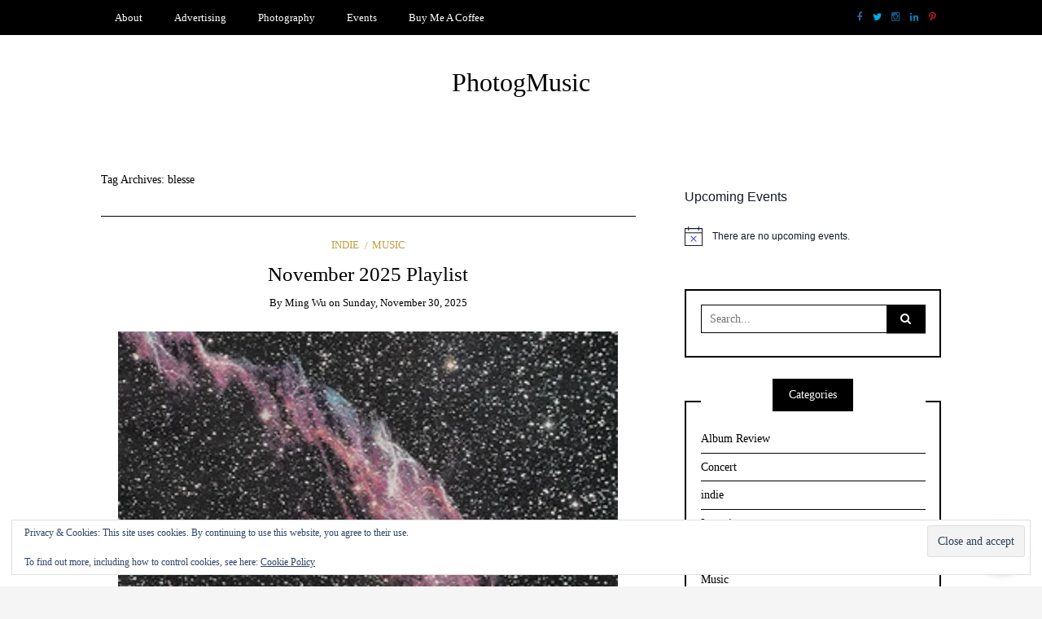

--- FILE ---
content_type: text/html; charset=UTF-8
request_url: https://photogmusic.com/tag/blesse/
body_size: 109528
content:
<!DOCTYPE html>
<!--[if IE 9]><html class="no-js ie9" lang="en"><![endif]-->
<!--[if gt IE 9]><!--><html class="no-js" lang="en"><!--<![endif]-->

<head>
  <meta charset="UTF-8">
  <meta name="viewport" content="width=device-width, initial-scale=1">
  <link rel="profile" href="http://gmpg.org/xfn/11">
  
	<meta name='robots' content='index, follow, max-image-preview:large, max-snippet:-1, max-video-preview:-1' />
<!-- Jetpack Site Verification Tags -->
<meta name="google-site-verification" content="EB2AD3851A5135BC06A5B35823A7AAAC" />
<meta name="msvalidate.01" content="EB2AD3851A5135BC06A5B35823A7AAAC" />
<meta name="p:domain_verify" content="c4886e3f54d8c429f60cb567ed25d2f7" />

	<!-- This site is optimized with the Yoast SEO plugin v26.6 - https://yoast.com/wordpress/plugins/seo/ -->
	<title>blesse Archives - PhotogMusic</title>
	<link rel="canonical" href="https://photogmusic.com/tag/blesse/" />
	<meta property="og:locale" content="en_US" />
	<meta property="og:type" content="article" />
	<meta property="og:title" content="blesse Archives - PhotogMusic" />
	<meta property="og:url" content="https://photogmusic.com/tag/blesse/" />
	<meta property="og:site_name" content="PhotogMusic" />
	<meta name="twitter:card" content="summary_large_image" />
	<meta name="twitter:site" content="@photogmusic" />
	<script data-jetpack-boost="ignore" type="application/ld+json" class="yoast-schema-graph">{"@context":"https://schema.org","@graph":[{"@type":"CollectionPage","@id":"https://photogmusic.com/tag/blesse/","url":"https://photogmusic.com/tag/blesse/","name":"blesse Archives - PhotogMusic","isPartOf":{"@id":"http://photogmusic.com/#website"},"primaryImageOfPage":{"@id":"https://photogmusic.com/tag/blesse/#primaryimage"},"image":{"@id":"https://photogmusic.com/tag/blesse/#primaryimage"},"thumbnailUrl":"https://i0.wp.com/photogmusic.com/wp-content/uploads/2025/11/november2025-playlist.jpg?fit=614%2C768&ssl=1","breadcrumb":{"@id":"https://photogmusic.com/tag/blesse/#breadcrumb"},"inLanguage":"en"},{"@type":"ImageObject","inLanguage":"en","@id":"https://photogmusic.com/tag/blesse/#primaryimage","url":"https://i0.wp.com/photogmusic.com/wp-content/uploads/2025/11/november2025-playlist.jpg?fit=614%2C768&ssl=1","contentUrl":"https://i0.wp.com/photogmusic.com/wp-content/uploads/2025/11/november2025-playlist.jpg?fit=614%2C768&ssl=1","width":614,"height":768},{"@type":"BreadcrumbList","@id":"https://photogmusic.com/tag/blesse/#breadcrumb","itemListElement":[{"@type":"ListItem","position":1,"name":"Home","item":"http://photogmusic.com/"},{"@type":"ListItem","position":2,"name":"blesse"}]},{"@type":"WebSite","@id":"http://photogmusic.com/#website","url":"http://photogmusic.com/","name":"PhotogMusic","description":"","publisher":{"@id":"http://photogmusic.com/#organization"},"potentialAction":[{"@type":"SearchAction","target":{"@type":"EntryPoint","urlTemplate":"http://photogmusic.com/?s={search_term_string}"},"query-input":{"@type":"PropertyValueSpecification","valueRequired":true,"valueName":"search_term_string"}}],"inLanguage":"en"},{"@type":"Organization","@id":"http://photogmusic.com/#organization","name":"PhotogMusic","url":"http://photogmusic.com/","logo":{"@type":"ImageObject","inLanguage":"en","@id":"http://photogmusic.com/#/schema/logo/image/","url":"https://i0.wp.com/photogmusic.com/wp-content/uploads/2018/06/image.jpg?fit=960%2C960&ssl=1","contentUrl":"https://i0.wp.com/photogmusic.com/wp-content/uploads/2018/06/image.jpg?fit=960%2C960&ssl=1","width":960,"height":960,"caption":"PhotogMusic"},"image":{"@id":"http://photogmusic.com/#/schema/logo/image/"},"sameAs":["https://www.facebook.com/photogmusic","https://x.com/photogmusic","https://www.instagram.com/photogmusic"]}]}</script>
	<!-- / Yoast SEO plugin. -->


<link rel='dns-prefetch' href='//secure.gravatar.com' />
<link rel='dns-prefetch' href='//www.googletagmanager.com' />
<link rel='dns-prefetch' href='//stats.wp.com' />
<link rel='dns-prefetch' href='//maxcdn.bootstrapcdn.com' />
<link rel='dns-prefetch' href='//v0.wordpress.com' />
<link rel='dns-prefetch' href='//jetpack.wordpress.com' />
<link rel='dns-prefetch' href='//s0.wp.com' />
<link rel='dns-prefetch' href='//public-api.wordpress.com' />
<link rel='dns-prefetch' href='//0.gravatar.com' />
<link rel='dns-prefetch' href='//1.gravatar.com' />
<link rel='dns-prefetch' href='//2.gravatar.com' />
<link rel='dns-prefetch' href='//widgets.wp.com' />
<link rel='preconnect' href='//i0.wp.com' />
<link rel='preconnect' href='//c0.wp.com' />
<link rel="alternate" type="application/rss+xml" title="PhotogMusic &raquo; Feed" href="https://photogmusic.com/feed/" />
<link rel="alternate" type="application/rss+xml" title="PhotogMusic &raquo; Comments Feed" href="https://photogmusic.com/comments/feed/" />
<link rel="alternate" type="text/calendar" title="PhotogMusic &raquo; iCal Feed" href="https://photogmusic.com/events/?ical=1" />
<link rel="alternate" type="application/rss+xml" title="PhotogMusic &raquo; blesse Tag Feed" href="https://photogmusic.com/tag/blesse/feed/" />
<link rel='stylesheet' id='all-css-fcf9d65ebb2ba5f0803e67dd9f0aa140' href='https://photogmusic.com/wp-content/boost-cache/static/65a9c98296.min.css' type='text/css' media='all' />
<style id='global-styles-inline-css'>
:root{--wp--preset--aspect-ratio--square: 1;--wp--preset--aspect-ratio--4-3: 4/3;--wp--preset--aspect-ratio--3-4: 3/4;--wp--preset--aspect-ratio--3-2: 3/2;--wp--preset--aspect-ratio--2-3: 2/3;--wp--preset--aspect-ratio--16-9: 16/9;--wp--preset--aspect-ratio--9-16: 9/16;--wp--preset--color--black: #000000;--wp--preset--color--cyan-bluish-gray: #abb8c3;--wp--preset--color--white: #ffffff;--wp--preset--color--pale-pink: #f78da7;--wp--preset--color--vivid-red: #cf2e2e;--wp--preset--color--luminous-vivid-orange: #ff6900;--wp--preset--color--luminous-vivid-amber: #fcb900;--wp--preset--color--light-green-cyan: #7bdcb5;--wp--preset--color--vivid-green-cyan: #00d084;--wp--preset--color--pale-cyan-blue: #8ed1fc;--wp--preset--color--vivid-cyan-blue: #0693e3;--wp--preset--color--vivid-purple: #9b51e0;--wp--preset--gradient--vivid-cyan-blue-to-vivid-purple: linear-gradient(135deg,rgb(6,147,227) 0%,rgb(155,81,224) 100%);--wp--preset--gradient--light-green-cyan-to-vivid-green-cyan: linear-gradient(135deg,rgb(122,220,180) 0%,rgb(0,208,130) 100%);--wp--preset--gradient--luminous-vivid-amber-to-luminous-vivid-orange: linear-gradient(135deg,rgb(252,185,0) 0%,rgb(255,105,0) 100%);--wp--preset--gradient--luminous-vivid-orange-to-vivid-red: linear-gradient(135deg,rgb(255,105,0) 0%,rgb(207,46,46) 100%);--wp--preset--gradient--very-light-gray-to-cyan-bluish-gray: linear-gradient(135deg,rgb(238,238,238) 0%,rgb(169,184,195) 100%);--wp--preset--gradient--cool-to-warm-spectrum: linear-gradient(135deg,rgb(74,234,220) 0%,rgb(151,120,209) 20%,rgb(207,42,186) 40%,rgb(238,44,130) 60%,rgb(251,105,98) 80%,rgb(254,248,76) 100%);--wp--preset--gradient--blush-light-purple: linear-gradient(135deg,rgb(255,206,236) 0%,rgb(152,150,240) 100%);--wp--preset--gradient--blush-bordeaux: linear-gradient(135deg,rgb(254,205,165) 0%,rgb(254,45,45) 50%,rgb(107,0,62) 100%);--wp--preset--gradient--luminous-dusk: linear-gradient(135deg,rgb(255,203,112) 0%,rgb(199,81,192) 50%,rgb(65,88,208) 100%);--wp--preset--gradient--pale-ocean: linear-gradient(135deg,rgb(255,245,203) 0%,rgb(182,227,212) 50%,rgb(51,167,181) 100%);--wp--preset--gradient--electric-grass: linear-gradient(135deg,rgb(202,248,128) 0%,rgb(113,206,126) 100%);--wp--preset--gradient--midnight: linear-gradient(135deg,rgb(2,3,129) 0%,rgb(40,116,252) 100%);--wp--preset--font-size--small: 13px;--wp--preset--font-size--medium: 20px;--wp--preset--font-size--large: 36px;--wp--preset--font-size--x-large: 42px;--wp--preset--spacing--20: 0.44rem;--wp--preset--spacing--30: 0.67rem;--wp--preset--spacing--40: 1rem;--wp--preset--spacing--50: 1.5rem;--wp--preset--spacing--60: 2.25rem;--wp--preset--spacing--70: 3.38rem;--wp--preset--spacing--80: 5.06rem;--wp--preset--shadow--natural: 6px 6px 9px rgba(0, 0, 0, 0.2);--wp--preset--shadow--deep: 12px 12px 50px rgba(0, 0, 0, 0.4);--wp--preset--shadow--sharp: 6px 6px 0px rgba(0, 0, 0, 0.2);--wp--preset--shadow--outlined: 6px 6px 0px -3px rgb(255, 255, 255), 6px 6px rgb(0, 0, 0);--wp--preset--shadow--crisp: 6px 6px 0px rgb(0, 0, 0);}:where(.is-layout-flex){gap: 0.5em;}:where(.is-layout-grid){gap: 0.5em;}body .is-layout-flex{display: flex;}.is-layout-flex{flex-wrap: wrap;align-items: center;}.is-layout-flex > :is(*, div){margin: 0;}body .is-layout-grid{display: grid;}.is-layout-grid > :is(*, div){margin: 0;}:where(.wp-block-columns.is-layout-flex){gap: 2em;}:where(.wp-block-columns.is-layout-grid){gap: 2em;}:where(.wp-block-post-template.is-layout-flex){gap: 1.25em;}:where(.wp-block-post-template.is-layout-grid){gap: 1.25em;}.has-black-color{color: var(--wp--preset--color--black) !important;}.has-cyan-bluish-gray-color{color: var(--wp--preset--color--cyan-bluish-gray) !important;}.has-white-color{color: var(--wp--preset--color--white) !important;}.has-pale-pink-color{color: var(--wp--preset--color--pale-pink) !important;}.has-vivid-red-color{color: var(--wp--preset--color--vivid-red) !important;}.has-luminous-vivid-orange-color{color: var(--wp--preset--color--luminous-vivid-orange) !important;}.has-luminous-vivid-amber-color{color: var(--wp--preset--color--luminous-vivid-amber) !important;}.has-light-green-cyan-color{color: var(--wp--preset--color--light-green-cyan) !important;}.has-vivid-green-cyan-color{color: var(--wp--preset--color--vivid-green-cyan) !important;}.has-pale-cyan-blue-color{color: var(--wp--preset--color--pale-cyan-blue) !important;}.has-vivid-cyan-blue-color{color: var(--wp--preset--color--vivid-cyan-blue) !important;}.has-vivid-purple-color{color: var(--wp--preset--color--vivid-purple) !important;}.has-black-background-color{background-color: var(--wp--preset--color--black) !important;}.has-cyan-bluish-gray-background-color{background-color: var(--wp--preset--color--cyan-bluish-gray) !important;}.has-white-background-color{background-color: var(--wp--preset--color--white) !important;}.has-pale-pink-background-color{background-color: var(--wp--preset--color--pale-pink) !important;}.has-vivid-red-background-color{background-color: var(--wp--preset--color--vivid-red) !important;}.has-luminous-vivid-orange-background-color{background-color: var(--wp--preset--color--luminous-vivid-orange) !important;}.has-luminous-vivid-amber-background-color{background-color: var(--wp--preset--color--luminous-vivid-amber) !important;}.has-light-green-cyan-background-color{background-color: var(--wp--preset--color--light-green-cyan) !important;}.has-vivid-green-cyan-background-color{background-color: var(--wp--preset--color--vivid-green-cyan) !important;}.has-pale-cyan-blue-background-color{background-color: var(--wp--preset--color--pale-cyan-blue) !important;}.has-vivid-cyan-blue-background-color{background-color: var(--wp--preset--color--vivid-cyan-blue) !important;}.has-vivid-purple-background-color{background-color: var(--wp--preset--color--vivid-purple) !important;}.has-black-border-color{border-color: var(--wp--preset--color--black) !important;}.has-cyan-bluish-gray-border-color{border-color: var(--wp--preset--color--cyan-bluish-gray) !important;}.has-white-border-color{border-color: var(--wp--preset--color--white) !important;}.has-pale-pink-border-color{border-color: var(--wp--preset--color--pale-pink) !important;}.has-vivid-red-border-color{border-color: var(--wp--preset--color--vivid-red) !important;}.has-luminous-vivid-orange-border-color{border-color: var(--wp--preset--color--luminous-vivid-orange) !important;}.has-luminous-vivid-amber-border-color{border-color: var(--wp--preset--color--luminous-vivid-amber) !important;}.has-light-green-cyan-border-color{border-color: var(--wp--preset--color--light-green-cyan) !important;}.has-vivid-green-cyan-border-color{border-color: var(--wp--preset--color--vivid-green-cyan) !important;}.has-pale-cyan-blue-border-color{border-color: var(--wp--preset--color--pale-cyan-blue) !important;}.has-vivid-cyan-blue-border-color{border-color: var(--wp--preset--color--vivid-cyan-blue) !important;}.has-vivid-purple-border-color{border-color: var(--wp--preset--color--vivid-purple) !important;}.has-vivid-cyan-blue-to-vivid-purple-gradient-background{background: var(--wp--preset--gradient--vivid-cyan-blue-to-vivid-purple) !important;}.has-light-green-cyan-to-vivid-green-cyan-gradient-background{background: var(--wp--preset--gradient--light-green-cyan-to-vivid-green-cyan) !important;}.has-luminous-vivid-amber-to-luminous-vivid-orange-gradient-background{background: var(--wp--preset--gradient--luminous-vivid-amber-to-luminous-vivid-orange) !important;}.has-luminous-vivid-orange-to-vivid-red-gradient-background{background: var(--wp--preset--gradient--luminous-vivid-orange-to-vivid-red) !important;}.has-very-light-gray-to-cyan-bluish-gray-gradient-background{background: var(--wp--preset--gradient--very-light-gray-to-cyan-bluish-gray) !important;}.has-cool-to-warm-spectrum-gradient-background{background: var(--wp--preset--gradient--cool-to-warm-spectrum) !important;}.has-blush-light-purple-gradient-background{background: var(--wp--preset--gradient--blush-light-purple) !important;}.has-blush-bordeaux-gradient-background{background: var(--wp--preset--gradient--blush-bordeaux) !important;}.has-luminous-dusk-gradient-background{background: var(--wp--preset--gradient--luminous-dusk) !important;}.has-pale-ocean-gradient-background{background: var(--wp--preset--gradient--pale-ocean) !important;}.has-electric-grass-gradient-background{background: var(--wp--preset--gradient--electric-grass) !important;}.has-midnight-gradient-background{background: var(--wp--preset--gradient--midnight) !important;}.has-small-font-size{font-size: var(--wp--preset--font-size--small) !important;}.has-medium-font-size{font-size: var(--wp--preset--font-size--medium) !important;}.has-large-font-size{font-size: var(--wp--preset--font-size--large) !important;}.has-x-large-font-size{font-size: var(--wp--preset--font-size--x-large) !important;}
/*# sourceURL=global-styles-inline-css */
</style>

<style id='photonic-inline-css'>
/* Retrieved from saved CSS */
.photonic-panel { background:  rgb(17,17,17)  !important;

	border-top: none;
	border-right: none;
	border-bottom: none;
	border-left: none;
 }
.photonic-flickr-stream .photonic-pad-photosets { margin: 10px; }
.photonic-flickr-stream .photonic-pad-galleries { margin: 10px; }
.photonic-flickr-stream .photonic-pad-photos { padding: 5px 10px; }
.photonic-google-stream .photonic-pad-photos { padding: 5px 10px; }
.photonic-zenfolio-stream .photonic-pad-photos { padding: 5px 10px; }
.photonic-zenfolio-stream .photonic-pad-photosets { margin: 5px 10px; }
.photonic-smug-stream .photonic-pad-albums { margin: 10px; }
.photonic-smug-stream .photonic-pad-photos { padding: 5px 10px; }
.photonic-random-layout .photonic-thumb { padding: 2px}
.photonic-masonry-layout .photonic-thumb { padding: 2px}
.photonic-mosaic-layout .photonic-thumb { padding: 2px}

/*# sourceURL=photonic-inline-css */
</style>
<style id='wp-img-auto-sizes-contain-inline-css'>
img:is([sizes=auto i],[sizes^="auto," i]){contain-intrinsic-size:3000px 1500px}
/*# sourceURL=wp-img-auto-sizes-contain-inline-css */
</style>
<style id='wp-emoji-styles-inline-css'>

	img.wp-smiley, img.emoji {
		display: inline !important;
		border: none !important;
		box-shadow: none !important;
		height: 1em !important;
		width: 1em !important;
		margin: 0 0.07em !important;
		vertical-align: -0.1em !important;
		background: none !important;
		padding: 0 !important;
	}
/*# sourceURL=wp-emoji-styles-inline-css */
</style>
<style id='classic-theme-styles-inline-css'>
/*! This file is auto-generated */
.wp-block-button__link{color:#fff;background-color:#32373c;border-radius:9999px;box-shadow:none;text-decoration:none;padding:calc(.667em + 2px) calc(1.333em + 2px);font-size:1.125em}.wp-block-file__button{background:#32373c;color:#fff;text-decoration:none}
/*# sourceURL=/wp-includes/css/classic-themes.min.css */
</style>
<link rel='stylesheet' id='font-awesome-css' href='//maxcdn.bootstrapcdn.com/font-awesome/4.5.0/css/font-awesome.min.css?ver=4.5.0' media='all' />




<script data-jetpack-boost="ignore" type="text/javascript" src="https://photogmusic.com/wp-includes/js/jquery/jquery.min.js?ver=3.7.1" id="jquery-core-js"></script>



<!-- Google tag (gtag.js) snippet added by Site Kit -->
<!-- Google Analytics snippet added by Site Kit -->


<link rel="https://api.w.org/" href="https://photogmusic.com/wp-json/" /><link rel="alternate" title="JSON" type="application/json" href="https://photogmusic.com/wp-json/wp/v2/tags/13239" /><link rel="EditURI" type="application/rsd+xml" title="RSD" href="https://photogmusic.com/xmlrpc.php?rsd" />
<meta name="generator" content="WordPress 6.9" />
<meta name="generator" content="Site Kit by Google 1.168.0" />
	<!-- begin lightbox scripts -->
	
	<!-- end lightbox scripts -->
<meta name="tec-api-version" content="v1"><meta name="tec-api-origin" content="https://photogmusic.com"><link rel="alternate" href="https://photogmusic.com/wp-json/tribe/events/v1/events/?tags=blesse" />	<style>img#wpstats{display:none}</style>
		<link id='MediaRSS' rel='alternate' type='application/rss+xml' title='NextGEN Gallery RSS Feed' href='https://photogmusic.com/wp-content/plugins/nextgen-gallery/src/Legacy/xml/media-rss.php' />
<style type="text/css">html, body {font-size:14px;line-height:1.2;}.entry-content a:not([class]), a:active, a:focus, a:hover{color:#bf9e3b}.social-navigation.theme-colors,
		.comments-area .comments-list .comment .comment-meta .comment-header .comment-reply,
		.entry .entry-header .entry-meta .entry-cat,
		.entry .entry-quote-author,
		.widget.widget_recent-post .entry-list .entry .entry-meta .entry-cat, 
		.widget.widget_popular-post .entry-list .entry .entry-meta .entry-cat, 
		.widget.widget_posts .entry-list .entry .entry-meta .entry-cat, 
		.widget.widget_posts .entry .entry-meta .entry-cat, 
		.widget.widget_wrt_recent_posts .entry .entry-meta .entry-cat, 
		.widget.widget_related_posts .entry .entry-meta .entry-cat,
		.widget.widget_categories ul li a:hover,
		.widget.widget_product_categories ul li a:hover,
		.widget.widget_archive ul li a:hover,
		.widget.widget_archives ul li a:hover,
		.widget.widget_twitter .tweets-list .tweet a,
		.widget.widget_recent_comments .recentcomments span a{ color :#bf9e3b}
		.widget.widget_categories ul li a:before,
		.widget.widget_nav_menu ul li a::before, 
		.widget.widget_pages ul li a::before, 
		.widget.widget_meta ul li a::before, 
		.widget.widget_product_categories ul li a:before,
		.widget.widget_archive ul li a:before, 
		.widget.widget_archives ul li a:before {background-color: #bf9e3b }.widget.widget_tag_cloud .tagcloud a:hover {
			color:#bf9e3b;
			border-color:#bf9e3b}.pace-running .pace{background-color:#ffffff;}
	.pace-done .pace{background-color:transparent;}
	.pace {
	  -webkit-pointer-events: none;
	  pointer-events: none;

	  -webkit-user-select: none;
	  -moz-user-select: none;
	  user-select: none;

	  position: fixed;
	  top: 0;
	  left: 0;
	  width: 100%;
	  z-index:9999;

	  -webkit-transform: translate3d(0, -50px, 0);
	  -ms-transform: translate3d(0, -50px, 0);
	  transform: translate3d(0, -50px, 0);

	  -webkit-transition: -webkit-transform .5s ease-out;
	  -ms-transition: -webkit-transform .5s ease-out;
	  transition: transform .5s ease-out;
	}

	.pace.pace-active {
	  -webkit-transform: translate3d(0, 0, 0);
	  -ms-transform: translate3d(0, 0, 0);
	  transform: translate3d(0, 0, 0);
	}

	.pace .pace-progress {
	  display: block;
	  position: fixed;
	  z-index: 2000;
	  top: 0;
	  right: 100%;
	  width: 100%;
	  height: 5px;
	  background:#bf9e3b;
	  pointer-events: none;
	}
   </style><style type="text/css">.recentcomments a{display:inline !important;padding:0 !important;margin:0 !important;}</style><link rel="icon" href="https://i0.wp.com/photogmusic.com/wp-content/uploads/2018/06/image.jpg?fit=32%2C32&#038;ssl=1" sizes="32x32" />
<link rel="icon" href="https://i0.wp.com/photogmusic.com/wp-content/uploads/2018/06/image.jpg?fit=192%2C192&#038;ssl=1" sizes="192x192" />
<link rel="apple-touch-icon" href="https://i0.wp.com/photogmusic.com/wp-content/uploads/2018/06/image.jpg?fit=180%2C180&#038;ssl=1" />
<meta name="msapplication-TileImage" content="https://i0.wp.com/photogmusic.com/wp-content/uploads/2018/06/image.jpg?fit=270%2C270&#038;ssl=1" />
  
<link rel='stylesheet' id='all-css-5e545add674b43b1cd9cb0743eef7553' href='https://photogmusic.com/wp-content/boost-cache/static/c7ebe8ed97.min.css' type='text/css' media='all' />
</head>
<body id="site-body" class="archive tag tag-blesse tag-13239 wp-theme-writee tribe-no-js theme-header4">
<div class="site-mobile-navigation"></div>
<div class="site-wrapper  shadow-wrapper">
		<header id="site-header" class="site-header">
		<div class="site-header-top">
			<div class="site-container">
				<div class="site-row">
					
					<div class="site-header-top-left site-column-9">
					
												<nav class="primary-navigation" id="primary-navigation">
							
							<ul id="menu-postings" class=""><li id="menu-item-27225" class="menu-item menu-item-type-post_type menu-item-object-page menu-item-27225"><a href="https://photogmusic.com/about/">About</a></li>
<li id="menu-item-35616" class="menu-item menu-item-type-post_type menu-item-object-page menu-item-35616"><a href="https://photogmusic.com/advertising/">Advertising</a></li>
<li id="menu-item-42442" class="menu-item menu-item-type-post_type menu-item-object-page menu-item-42442"><a href="https://photogmusic.com/photography/">Photography</a></li>
<li id="menu-item-55485" class="menu-item menu-item-type-custom menu-item-object-custom menu-item-55485"><a href="https://photogmusic.com/events/">Events</a></li>
<li id="menu-item-57125" class="menu-item menu-item-type-custom menu-item-object-custom menu-item-57125"><a href="https://www.buymeacoffee.com/photogmusic">Buy Me A Coffee</a></li>
</ul>						</nav>
						<a href="https://photogmusic.com" class="mobile-navigation-toggle"></a>
											</div>
					
					
		<div class="site-header-top-right site-column-3">
			<nav id="social-navigation" class="social-navigation original-colors"><ul><li><a href="https://www.facebook.com/photogmusic/" target="_blank"><span class="fa fa-facebook"></span></a></li><li><a href="http://www.twitter.com/photogmusic" target="_blank"><span class="fa fa-twitter"></span></a></li><li><a href="http://www.instagram.com/photogmusic" target="_blank"><span class="fa fa-instagram"></span></a></li><li><a href="https://ca.linkedin.com/in/ming-wu-77831a23" target="_blank"><span class="fa fa-linkedin"></span></a></li><li><a href="https://www.pinterest.com/photogmusic/" target="_blank"><span class="fa fa-pinterest-p"></span></a></li></ul></nav>
		</div>				</div>
			</div>
		</div>
		
		<div class="site-header-bottom">
			<div class="site-container">
				<div class="site-row">
					<div class="site-header-middle-center">
						<div class="site-brand">
												
							<h1 class="site-heading">							<a href="https://photogmusic.com/" rel="home">PhotogMusic</a>
							</h1>							
												
					
												
						<a href="https://photogmusic.com/" class="mobile-navigation-toggle"></a>
						</div>
					</div>
				</div>
			</div>
		</div>
    </header><!-- / header -->	<section class="site-main with-right-sidebar ">
	
        <div class="site-container">
            <div class="site-row">
				
				<div class="site-content compact-view with-sidebar " id="site-content" role="main">
				
                   
                    <div class="site-content-header">
						<h6 class="site-header-title">
							Tag Archives: <span>blesse</span>														<a title="Feed Subscription" href="https://photogmusic.com/tag/blesse/feed/"><span class="ion-social-rss"></span></a>
							
						</h6>
						
					</div>
		
					
<div class="standard-container">
	<article id="entry-70871" class="post-70871 post type-post status-publish format-standard has-post-thumbnail hentry category-indie category-music tag-15383 tag-alice-merton tag-alternative tag-austra tag-australia tag-band tag-beverly-glenn-copeland tag-blesse tag-brad-stank tag-bruiser-and-bicycle tag-canada tag-caribou tag-charlotte-day-wilson tag-clothesline-from-hell tag-dance tag-dry-cleaning tag-electronica tag-experimental tag-foamboy tag-folk tag-geoffroy tag-group tag-gus-englehorn tag-helene-barbier tag-hip-hop tag-hiroki-tanaka tag-indie tag-katie-tupper tag-kiwi-jr tag-lime-garden tag-magella tag-mars-aspen tag-moonriivr tag-motorists tag-music tag-musician tag-musicians tag-nick-schofield tag-odonis-odonis tag-patrick-holland tag-pony tag-pop tag-punk tag-robyn tag-rock tag-s-c-a-b tag-sorry tag-spotify tag-ttssfu tag-uk tag-usa entry entry-center"style="text-align:center;">
	<div class="entry-row">
		<div class="entry-full-center">
				<div class="entry-header">
		<div class="entry-meta">
			<span class="entry-cat"><a href="https://photogmusic.com/category/indie/" rel="category tag">indie</a> <a href="https://photogmusic.com/category/music/" rel="category tag">Music</a></span>
		</div>
		<h2 class="entry-title"><a href="https://photogmusic.com/november-2025-playlist/">November 2025 Playlist</a></h2>		<div class="entry-meta">
			<span class="entry-author">By <a href="https://photogmusic.com/author/ming-wu/" title="Posts by Ming Wu" rel="author">Ming Wu</a> </span>
			<span class="entry-date">on <a href="https://photogmusic.com/2025/11/">Sunday, November 30, 2025</a></span>
		</div>
	</div><div  class="entry-media" >
					<a href="https://photogmusic.com/november-2025-playlist/" class="entry-thumb" title="Permalink to: &quot;November 2025 Playlist&quot;"><img width="614" height="768" src="https://i0.wp.com/photogmusic.com/wp-content/uploads/2025/11/november2025-playlist.jpg?fit=614%2C768&amp;ssl=1" class="attachment-WRT-post-image size-WRT-post-image wp-post-image" alt="" decoding="async" fetchpriority="high" srcset="https://i0.wp.com/photogmusic.com/wp-content/uploads/2025/11/november2025-playlist.jpg?w=614&amp;ssl=1 614w, https://i0.wp.com/photogmusic.com/wp-content/uploads/2025/11/november2025-playlist.jpg?resize=240%2C300&amp;ssl=1 240w" sizes="(max-width: 614px) 100vw, 614px" data-attachment-id="70872" data-permalink="https://photogmusic.com/november-2025-playlist/november2025-playlist/" data-orig-file="https://i0.wp.com/photogmusic.com/wp-content/uploads/2025/11/november2025-playlist.jpg?fit=614%2C768&amp;ssl=1" data-orig-size="614,768" data-comments-opened="0" data-image-meta="{&quot;aperture&quot;:&quot;0&quot;,&quot;credit&quot;:&quot;&quot;,&quot;camera&quot;:&quot;&quot;,&quot;caption&quot;:&quot;&quot;,&quot;created_timestamp&quot;:&quot;0&quot;,&quot;copyright&quot;:&quot;&quot;,&quot;focal_length&quot;:&quot;0&quot;,&quot;iso&quot;:&quot;0&quot;,&quot;shutter_speed&quot;:&quot;0&quot;,&quot;title&quot;:&quot;&quot;,&quot;orientation&quot;:&quot;1&quot;}" data-image-title="november2025-playlist" data-image-description="" data-image-caption="" data-medium-file="https://i0.wp.com/photogmusic.com/wp-content/uploads/2025/11/november2025-playlist.jpg?fit=240%2C300&amp;ssl=1" data-large-file="https://i0.wp.com/photogmusic.com/wp-content/uploads/2025/11/november2025-playlist.jpg?fit=614%2C768&amp;ssl=1" /></a>
				</div>			<div class="entry-content">
				
				
<p>November 2025 Playlist	</p>
<div class="wpcr_style" >
<div id="wpcr__ratings-display-container-70871" class="wpcr__ratings-display-container wpcr__ratings-object" data-root-post-id="70871" >
<div class="ispinner gray animating">
<div class="ispinner-blade"></div>
<div class="ispinner-blade"></div>
<div class="ispinner-blade"></div>
<div class="ispinner-blade"></div>
<div class="ispinner-blade"></div>
<div class="ispinner-blade"></div>
<div class="ispinner-blade"></div>
<div class="ispinner-blade"></div>
<div class="ispinner-blade"></div>
<div class="ispinner-blade"></div>
<div class="ispinner-blade"></div>
</p></div>
</p></div>
</p></div>
				
			</div>
			
	<div class="entry-footer">
				<div class="entry-footer-top">
			<a href="https://photogmusic.com/november-2025-playlist/" title="November 2025 Playlist" class="entry-button">Continue Reading</a>
		</div>
				<div class="entry-footer-bottom">
			<div class="entry-share">
				<ul><li><a href="https://www.facebook.com/sharer/sharer.php?u=https://photogmusic.com/november-2025-playlist/" onclick="window.open(this.href, 'facebook-share','width=580,height=296');return false;"><span class="fa fa-facebook"></span></a></li><li><a href="http://twitter.com/share?text=November%202025%20Playlist&#038;url=https://photogmusic.com/november-2025-playlist/" onclick="window.open(this.href, 'twitter-share', 'width=550,height=235');return false;"><span class="fa fa-twitter"></span></a></li><li><a href="https://www.linkedin.com/shareArticle?mini=true&#038;url=https://photogmusic.com/november-2025-playlist/&#038;title=November%202025%20Playlist" onclick="window.open(this.href, 'linkedIn-share', 'width=550,height=550');return false;"><span class="fa fa-linkedin"></span></a></li><li><a href="#" onclick="window.open('http://pinterest.com/pin/create/button/?url=https://photogmusic.com/november-2025-playlist/&#038;media=https://photogmusic.com/wp-content/uploads/2025/11/november2025-playlist.jpg&#038;description=November%202025%20Playlist', 'pinterest-share', 'width=490,height=530');return false;"><span class="fa fa-pinterest-p"></span></a></li></ul>			</div>
			<div class="entry-comments">
				<a href="https://photogmusic.com/november-2025-playlist/#respond"><span class="fa fa-comment"></span>
					<span class="comments-counting">0</span>
				</a>
			</div>
		</div>
	</div>		</div>
	</div>
</article><article id="entry-60306" class="post-60306 post type-post status-publish format-standard has-post-thumbnail hentry category-album-review category-indie category-music tag-13459 tag-album tag-album-review tag-albums tag-alternative tag-band tag-best-of tag-best-of-2023 tag-blesse tag-canada tag-canadian-albums tag-dance tag-daniel-caesar tag-experimental tag-folk tag-group tag-hip-hop tag-indie tag-kevin-drew tag-la-force tag-land-of-talk tag-leith-ross tag-montreal tag-music tag-musician tag-musicians tag-pop tag-population-ii tag-punk tag-rb tag-review tag-rock tag-sasha-cay tag-strange-attractor tag-the-dirty-nil tag-toronto tag-vancouver entry entry-center"style="text-align:center;">
	<div class="entry-row">
		<div class="entry-full-center">
				<div class="entry-header">
		<div class="entry-meta">
			<span class="entry-cat"><a href="https://photogmusic.com/category/album-review/" rel="category tag">Album Review</a> <a href="https://photogmusic.com/category/indie/" rel="category tag">indie</a> <a href="https://photogmusic.com/category/music/" rel="category tag">Music</a></span>
		</div>
		<h2 class="entry-title"><a href="https://photogmusic.com/bestof2023-canadianalbums-51-60/">Best of 2023: Canadian Albums [#51 &#8211; #60]</a></h2>		<div class="entry-meta">
			<span class="entry-author">By <a href="https://photogmusic.com/author/ming-wu/" title="Posts by Ming Wu" rel="author">Ming Wu</a> </span>
			<span class="entry-date">on <a href="https://photogmusic.com/2023/12/">Tuesday, December 26, 2023</a></span>
		</div>
	</div><div  class="entry-media" >
					<a href="https://photogmusic.com/bestof2023-canadianalbums-51-60/" class="entry-thumb" title="Permalink to: &quot;Best of 2023: Canadian Albums [#51 &#8211; #60]&quot;"><img width="768" height="768" src="https://i0.wp.com/photogmusic.com/wp-content/uploads/2023/11/bestof2023.jpg?fit=768%2C768&amp;ssl=1" class="attachment-WRT-post-image size-WRT-post-image wp-post-image" alt="" decoding="async" srcset="https://i0.wp.com/photogmusic.com/wp-content/uploads/2023/11/bestof2023.jpg?w=768&amp;ssl=1 768w, https://i0.wp.com/photogmusic.com/wp-content/uploads/2023/11/bestof2023.jpg?resize=300%2C300&amp;ssl=1 300w, https://i0.wp.com/photogmusic.com/wp-content/uploads/2023/11/bestof2023.jpg?resize=100%2C100&amp;ssl=1 100w" sizes="(max-width: 768px) 100vw, 768px" data-attachment-id="59978" data-permalink="https://photogmusic.com/bestof2023/" data-orig-file="https://i0.wp.com/photogmusic.com/wp-content/uploads/2023/11/bestof2023.jpg?fit=768%2C768&amp;ssl=1" data-orig-size="768,768" data-comments-opened="0" data-image-meta="{&quot;aperture&quot;:&quot;0&quot;,&quot;credit&quot;:&quot;&quot;,&quot;camera&quot;:&quot;&quot;,&quot;caption&quot;:&quot;&quot;,&quot;created_timestamp&quot;:&quot;0&quot;,&quot;copyright&quot;:&quot;&quot;,&quot;focal_length&quot;:&quot;0&quot;,&quot;iso&quot;:&quot;0&quot;,&quot;shutter_speed&quot;:&quot;0&quot;,&quot;title&quot;:&quot;&quot;,&quot;orientation&quot;:&quot;1&quot;}" data-image-title="bestof2023" data-image-description="" data-image-caption="" data-medium-file="https://i0.wp.com/photogmusic.com/wp-content/uploads/2023/11/bestof2023.jpg?fit=300%2C300&amp;ssl=1" data-large-file="https://i0.wp.com/photogmusic.com/wp-content/uploads/2023/11/bestof2023.jpg?fit=768%2C768&amp;ssl=1" /></a>
				</div>			<div class="entry-content">
				
				
<p>Best of 2023: Canadian Albums [#51 &#8211; #60]	</p>
<div class="wpcr_style" >
<div id="wpcr__ratings-display-container-60306" class="wpcr__ratings-display-container wpcr__ratings-object" data-root-post-id="60306" >
<div class="ispinner gray animating">
<div class="ispinner-blade"></div>
<div class="ispinner-blade"></div>
<div class="ispinner-blade"></div>
<div class="ispinner-blade"></div>
<div class="ispinner-blade"></div>
<div class="ispinner-blade"></div>
<div class="ispinner-blade"></div>
<div class="ispinner-blade"></div>
<div class="ispinner-blade"></div>
<div class="ispinner-blade"></div>
<div class="ispinner-blade"></div>
</p></div>
</p></div>
</p></div>
				
			</div>
			
	<div class="entry-footer">
				<div class="entry-footer-top">
			<a href="https://photogmusic.com/bestof2023-canadianalbums-51-60/" title="Best of 2023: Canadian Albums [#51 &#8211; #60]" class="entry-button">Continue Reading</a>
		</div>
				<div class="entry-footer-bottom">
			<div class="entry-share">
				<ul><li><a href="https://www.facebook.com/sharer/sharer.php?u=https://photogmusic.com/bestof2023-canadianalbums-51-60/" onclick="window.open(this.href, 'facebook-share','width=580,height=296');return false;"><span class="fa fa-facebook"></span></a></li><li><a href="http://twitter.com/share?text=Best%20of%202023:%20Canadian%20Albums%20%5B#51%20&#8211;%20#60%5D&#038;url=https://photogmusic.com/bestof2023-canadianalbums-51-60/" onclick="window.open(this.href, 'twitter-share', 'width=550,height=235');return false;"><span class="fa fa-twitter"></span></a></li><li><a href="https://www.linkedin.com/shareArticle?mini=true&#038;url=https://photogmusic.com/bestof2023-canadianalbums-51-60/&#038;title=Best%20of%202023:%20Canadian%20Albums%20%5B#51%20&#8211;%20#60%5D" onclick="window.open(this.href, 'linkedIn-share', 'width=550,height=550');return false;"><span class="fa fa-linkedin"></span></a></li><li><a href="#" onclick="window.open('http://pinterest.com/pin/create/button/?url=https://photogmusic.com/bestof2023-canadianalbums-51-60/&#038;media=https://photogmusic.com/wp-content/uploads/2023/11/bestof2023.jpg&#038;description=Best%20of%202023:%20Canadian%20Albums%20%5B#51%20&#8211;%20#60%5D', 'pinterest-share', 'width=490,height=530');return false;"><span class="fa fa-pinterest-p"></span></a></li></ul>			</div>
			<div class="entry-comments">
				<a href="https://photogmusic.com/bestof2023-canadianalbums-51-60/#respond"><span class="fa fa-comment"></span>
					<span class="comments-counting">0</span>
				</a>
			</div>
		</div>
	</div>		</div>
	</div>
</article><article id="entry-58962" class="post-58962 post type-post status-publish format-standard has-post-thumbnail hentry category-concert category-indie category-live category-music category-photography category-show-review tag-13459 tag-alternative tag-band tag-blesse tag-cedric-noel tag-dance tag-dvtr tag-electronica tag-fme tag-fme-2023 tag-folk tag-group tag-hip-hop tag-indie tag-jodie-jodie-roger tag-jonathan-bree tag-les-louanges tag-les-lunatiques tag-live tag-milk-bone tag-music tag-musicians tag-night-lunch tag-philippe-b tag-photography tag-quebec tag-review tag-rock tag-show tag-show-review tag-truckviolence tag-tukan tag-vanille entry entry-center"style="text-align:center;">
	<div class="entry-row">
		<div class="entry-full-center">
				<div class="entry-header">
		<div class="entry-meta">
			<span class="entry-cat"><a href="https://photogmusic.com/category/concert/" rel="category tag">Concert</a> <a href="https://photogmusic.com/category/indie/" rel="category tag">indie</a> <a href="https://photogmusic.com/category/live/" rel="category tag">Live</a> <a href="https://photogmusic.com/category/music/" rel="category tag">Music</a> <a href="https://photogmusic.com/category/photography/" rel="category tag">Photography</a> <a href="https://photogmusic.com/category/show-review/" rel="category tag">Show Review</a></span>
		</div>
		<h2 class="entry-title"><a href="https://photogmusic.com/fme2023-day3/">FME 2023 [Day 3]</a></h2>		<div class="entry-meta">
			<span class="entry-author">By <a href="https://photogmusic.com/author/ming-wu/" title="Posts by Ming Wu" rel="author">Ming Wu</a> </span>
			<span class="entry-date">on <a href="https://photogmusic.com/2023/09/">Sunday, September 3, 2023</a></span>
		</div>
	</div><div  class="entry-media" >
					<a href="https://photogmusic.com/fme2023-day3/" class="entry-thumb" title="Permalink to: &quot;FME 2023 [Day 3]&quot;"><img width="780" height="520" src="https://i0.wp.com/photogmusic.com/wp-content/uploads/2023/09/fme2023-1.jpg?fit=780%2C520&amp;ssl=1" class="attachment-WRT-post-image size-WRT-post-image wp-post-image" alt="" decoding="async" srcset="https://i0.wp.com/photogmusic.com/wp-content/uploads/2023/09/fme2023-1.jpg?w=1024&amp;ssl=1 1024w, https://i0.wp.com/photogmusic.com/wp-content/uploads/2023/09/fme2023-1.jpg?resize=300%2C200&amp;ssl=1 300w, https://i0.wp.com/photogmusic.com/wp-content/uploads/2023/09/fme2023-1.jpg?resize=768%2C512&amp;ssl=1 768w, https://i0.wp.com/photogmusic.com/wp-content/uploads/2023/09/fme2023-1.jpg?resize=780%2C520&amp;ssl=1 780w" sizes="(max-width: 780px) 100vw, 780px" data-attachment-id="58955" data-permalink="https://photogmusic.com/fme2023-day1/fme2023-1/" data-orig-file="https://i0.wp.com/photogmusic.com/wp-content/uploads/2023/09/fme2023-1.jpg?fit=1024%2C683&amp;ssl=1" data-orig-size="1024,683" data-comments-opened="0" data-image-meta="{&quot;aperture&quot;:&quot;2.8&quot;,&quot;credit&quot;:&quot;&quot;,&quot;camera&quot;:&quot;ILCE-7M3&quot;,&quot;caption&quot;:&quot;&quot;,&quot;created_timestamp&quot;:&quot;1693536527&quot;,&quot;copyright&quot;:&quot;&quot;,&quot;focal_length&quot;:&quot;28&quot;,&quot;iso&quot;:&quot;1600&quot;,&quot;shutter_speed&quot;:&quot;0.01&quot;,&quot;title&quot;:&quot;&quot;,&quot;orientation&quot;:&quot;1&quot;}" data-image-title="fme2023-1" data-image-description="" data-image-caption="" data-medium-file="https://i0.wp.com/photogmusic.com/wp-content/uploads/2023/09/fme2023-1.jpg?fit=300%2C200&amp;ssl=1" data-large-file="https://i0.wp.com/photogmusic.com/wp-content/uploads/2023/09/fme2023-1.jpg?fit=1024%2C683&amp;ssl=1" /></a>
				</div>			<div class="entry-content">
				
				
<p>FME 2023 [Day 3]	</p>
<div class="wpcr_style" >
<div id="wpcr__ratings-display-container-58962" class="wpcr__ratings-display-container wpcr__ratings-object" data-root-post-id="58962" >
<div class="ispinner gray animating">
<div class="ispinner-blade"></div>
<div class="ispinner-blade"></div>
<div class="ispinner-blade"></div>
<div class="ispinner-blade"></div>
<div class="ispinner-blade"></div>
<div class="ispinner-blade"></div>
<div class="ispinner-blade"></div>
<div class="ispinner-blade"></div>
<div class="ispinner-blade"></div>
<div class="ispinner-blade"></div>
<div class="ispinner-blade"></div>
</p></div>
</p></div>
</p></div>
				
			</div>
			
	<div class="entry-footer">
				<div class="entry-footer-top">
			<a href="https://photogmusic.com/fme2023-day3/" title="FME 2023 [Day 3]" class="entry-button">Continue Reading</a>
		</div>
				<div class="entry-footer-bottom">
			<div class="entry-share">
				<ul><li><a href="https://www.facebook.com/sharer/sharer.php?u=https://photogmusic.com/fme2023-day3/" onclick="window.open(this.href, 'facebook-share','width=580,height=296');return false;"><span class="fa fa-facebook"></span></a></li><li><a href="http://twitter.com/share?text=FME%202023%20%5BDay%203%5D&#038;url=https://photogmusic.com/fme2023-day3/" onclick="window.open(this.href, 'twitter-share', 'width=550,height=235');return false;"><span class="fa fa-twitter"></span></a></li><li><a href="https://www.linkedin.com/shareArticle?mini=true&#038;url=https://photogmusic.com/fme2023-day3/&#038;title=FME%202023%20%5BDay%203%5D" onclick="window.open(this.href, 'linkedIn-share', 'width=550,height=550');return false;"><span class="fa fa-linkedin"></span></a></li><li><a href="#" onclick="window.open('http://pinterest.com/pin/create/button/?url=https://photogmusic.com/fme2023-day3/&#038;media=https://photogmusic.com/wp-content/uploads/2023/09/fme2023-1.jpg&#038;description=FME%202023%20%5BDay%203%5D', 'pinterest-share', 'width=490,height=530');return false;"><span class="fa fa-pinterest-p"></span></a></li></ul>			</div>
			<div class="entry-comments">
				<a href="https://photogmusic.com/fme2023-day3/#respond"><span class="fa fa-comment"></span>
					<span class="comments-counting">0</span>
				</a>
			</div>
		</div>
	</div>		</div>
	</div>
</article><article id="entry-57142" class="post-57142 post type-post status-publish format-standard has-post-thumbnail hentry category-indie category-interview category-music category-music-video category-ottawa tag-13459 tag-alternative tag-anna tag-band tag-blesse tag-blessed tag-boyhood tag-canada tag-chuo-fm tag-dan-san tag-dance tag-electronica tag-experimental tag-feist tag-fleece tag-folk tag-group tag-halo-maud tag-indie tag-interview tag-jon-hopkins tag-laraaji tag-lightning-dust tag-lucinda-chua tag-matt-holubowski tag-motherhood tag-music tag-music-video tag-musician tag-musicians tag-nico-paulo tag-ormiston tag-ottawa tag-ouri tag-packs tag-photo-ops tag-podcast tag-polun tag-pop tag-radio tag-rock tag-stars tag-teketeke tag-the-national tag-tomten tag-uh-huh tag-uk tag-usa tag-yeule tag-zensei- tag-zoon entry entry-center"style="text-align:center;">
	<div class="entry-row">
		<div class="entry-full-center">
				<div class="entry-header">
		<div class="entry-meta">
			<span class="entry-cat"><a href="https://photogmusic.com/category/indie/" rel="category tag">indie</a> <a href="https://photogmusic.com/category/interview/" rel="category tag">Interview</a> <a href="https://photogmusic.com/category/music/" rel="category tag">Music</a> <a href="https://photogmusic.com/category/music-video/" rel="category tag">Music Video</a> <a href="https://photogmusic.com/category/ottawa/" rel="category tag">Ottawa</a></span>
		</div>
		<h2 class="entry-title"><a href="https://photogmusic.com/nofilter-march27-2023/">No Filter &#8211; March 27, 2023</a></h2>		<div class="entry-meta">
			<span class="entry-author">By <a href="https://photogmusic.com/author/ming-wu/" title="Posts by Ming Wu" rel="author">Ming Wu</a> </span>
			<span class="entry-date">on <a href="https://photogmusic.com/2023/03/">Monday, March 27, 2023</a></span>
		</div>
	</div><div  class="entry-media" >
					<a href="https://photogmusic.com/nofilter-march27-2023/" class="entry-thumb" title="Permalink to: &quot;No Filter &#8211; March 27, 2023&quot;"><img width="780" height="780" src="https://i0.wp.com/photogmusic.com/wp-content/uploads/2015/01/NoFilterlogo.jpg?fit=780%2C780&amp;ssl=1" class="attachment-WRT-post-image size-WRT-post-image wp-post-image" alt="" decoding="async" loading="lazy" srcset="https://i0.wp.com/photogmusic.com/wp-content/uploads/2015/01/NoFilterlogo.jpg?w=1000&amp;ssl=1 1000w, https://i0.wp.com/photogmusic.com/wp-content/uploads/2015/01/NoFilterlogo.jpg?resize=100%2C100&amp;ssl=1 100w, https://i0.wp.com/photogmusic.com/wp-content/uploads/2015/01/NoFilterlogo.jpg?resize=300%2C300&amp;ssl=1 300w" sizes="auto, (max-width: 780px) 100vw, 780px" data-attachment-id="31741" data-permalink="https://photogmusic.com/nofilter-debutshow-january12-2015/nofilterlogo/" data-orig-file="https://i0.wp.com/photogmusic.com/wp-content/uploads/2015/01/NoFilterlogo.jpg?fit=1000%2C1000&amp;ssl=1" data-orig-size="1000,1000" data-comments-opened="1" data-image-meta="{&quot;aperture&quot;:&quot;0&quot;,&quot;credit&quot;:&quot;&quot;,&quot;camera&quot;:&quot;&quot;,&quot;caption&quot;:&quot;&quot;,&quot;created_timestamp&quot;:&quot;0&quot;,&quot;copyright&quot;:&quot;&quot;,&quot;focal_length&quot;:&quot;0&quot;,&quot;iso&quot;:&quot;0&quot;,&quot;shutter_speed&quot;:&quot;0&quot;,&quot;title&quot;:&quot;&quot;,&quot;orientation&quot;:&quot;1&quot;}" data-image-title="NoFilterlogo" data-image-description="" data-image-caption="" data-medium-file="https://i0.wp.com/photogmusic.com/wp-content/uploads/2015/01/NoFilterlogo.jpg?fit=300%2C300&amp;ssl=1" data-large-file="https://i0.wp.com/photogmusic.com/wp-content/uploads/2015/01/NoFilterlogo.jpg?fit=1000%2C1000&amp;ssl=1" /></a>
				</div>			<div class="entry-content">
				
				
<p>No Filter &#8211; March 27, 2023	</p>
<div class="wpcr_style" >
<div id="wpcr__ratings-display-container-57142" class="wpcr__ratings-display-container wpcr__ratings-object" data-root-post-id="57142" >
<div class="ispinner gray animating">
<div class="ispinner-blade"></div>
<div class="ispinner-blade"></div>
<div class="ispinner-blade"></div>
<div class="ispinner-blade"></div>
<div class="ispinner-blade"></div>
<div class="ispinner-blade"></div>
<div class="ispinner-blade"></div>
<div class="ispinner-blade"></div>
<div class="ispinner-blade"></div>
<div class="ispinner-blade"></div>
<div class="ispinner-blade"></div>
</p></div>
</p></div>
</p></div>
				
			</div>
			
	<div class="entry-footer">
				<div class="entry-footer-top">
			<a href="https://photogmusic.com/nofilter-march27-2023/" title="No Filter &#8211; March 27, 2023" class="entry-button">Continue Reading</a>
		</div>
				<div class="entry-footer-bottom">
			<div class="entry-share">
				<ul><li><a href="https://www.facebook.com/sharer/sharer.php?u=https://photogmusic.com/nofilter-march27-2023/" onclick="window.open(this.href, 'facebook-share','width=580,height=296');return false;"><span class="fa fa-facebook"></span></a></li><li><a href="http://twitter.com/share?text=No%20Filter%20&#8211;%20March%2027,%202023&#038;url=https://photogmusic.com/nofilter-march27-2023/" onclick="window.open(this.href, 'twitter-share', 'width=550,height=235');return false;"><span class="fa fa-twitter"></span></a></li><li><a href="https://www.linkedin.com/shareArticle?mini=true&#038;url=https://photogmusic.com/nofilter-march27-2023/&#038;title=No%20Filter%20&#8211;%20March%2027,%202023" onclick="window.open(this.href, 'linkedIn-share', 'width=550,height=550');return false;"><span class="fa fa-linkedin"></span></a></li><li><a href="#" onclick="window.open('http://pinterest.com/pin/create/button/?url=https://photogmusic.com/nofilter-march27-2023/&#038;media=https://photogmusic.com/wp-content/uploads/2015/01/NoFilterlogo.jpg&#038;description=No%20Filter%20&#8211;%20March%2027,%202023', 'pinterest-share', 'width=490,height=530');return false;"><span class="fa fa-pinterest-p"></span></a></li></ul>			</div>
			<div class="entry-comments">
				<a href="https://photogmusic.com/nofilter-march27-2023/#respond"><span class="fa fa-comment"></span>
					<span class="comments-counting">0</span>
				</a>
			</div>
		</div>
	</div>		</div>
	</div>
</article><article id="entry-57028" class="post-57028 post type-post status-publish format-standard has-post-thumbnail hentry category-album-review category-indie category-music category-music-video tag-13459 tag-album tag-album-review tag-alternative tag-band tag-blesse tag-canada tag-group tag-indie tag-meteore tag-montreal tag-music tag-music-video tag-musicians tag-normal tag-review tag-rock entry entry-center"style="text-align:center;">
	<div class="entry-row">
		<div class="entry-full-center">
				<div class="entry-header">
		<div class="entry-meta">
			<span class="entry-cat"><a href="https://photogmusic.com/category/album-review/" rel="category tag">Album Review</a> <a href="https://photogmusic.com/category/indie/" rel="category tag">indie</a> <a href="https://photogmusic.com/category/music/" rel="category tag">Music</a> <a href="https://photogmusic.com/category/music-video/" rel="category tag">Music Video</a></span>
		</div>
		<h2 class="entry-title"><a href="https://photogmusic.com/blesse-normal-streaming/">blesse &#8211; normal [Streaming]</a></h2>		<div class="entry-meta">
			<span class="entry-author">By <a href="https://photogmusic.com/author/ming-wu/" title="Posts by Ming Wu" rel="author">Ming Wu</a> </span>
			<span class="entry-date">on <a href="https://photogmusic.com/2023/03/">Friday, March 24, 2023</a></span>
		</div>
	</div><div  class="entry-media" >
					<a href="https://photogmusic.com/blesse-normal-streaming/" class="entry-thumb" title="Permalink to: &quot;blesse &#8211; normal [Streaming]&quot;"><img width="768" height="768" src="https://i0.wp.com/photogmusic.com/wp-content/uploads/2023/03/blesse-normal.jpg?fit=768%2C768&amp;ssl=1" class="attachment-WRT-post-image size-WRT-post-image wp-post-image" alt="" decoding="async" loading="lazy" srcset="https://i0.wp.com/photogmusic.com/wp-content/uploads/2023/03/blesse-normal.jpg?w=768&amp;ssl=1 768w, https://i0.wp.com/photogmusic.com/wp-content/uploads/2023/03/blesse-normal.jpg?resize=300%2C300&amp;ssl=1 300w, https://i0.wp.com/photogmusic.com/wp-content/uploads/2023/03/blesse-normal.jpg?resize=100%2C100&amp;ssl=1 100w" sizes="auto, (max-width: 768px) 100vw, 768px" data-attachment-id="57030" data-permalink="https://photogmusic.com/blesse-normal-streaming/blesse-normal/" data-orig-file="https://i0.wp.com/photogmusic.com/wp-content/uploads/2023/03/blesse-normal.jpg?fit=768%2C768&amp;ssl=1" data-orig-size="768,768" data-comments-opened="1" data-image-meta="{&quot;aperture&quot;:&quot;0&quot;,&quot;credit&quot;:&quot;&quot;,&quot;camera&quot;:&quot;&quot;,&quot;caption&quot;:&quot;&quot;,&quot;created_timestamp&quot;:&quot;0&quot;,&quot;copyright&quot;:&quot;&quot;,&quot;focal_length&quot;:&quot;0&quot;,&quot;iso&quot;:&quot;0&quot;,&quot;shutter_speed&quot;:&quot;0&quot;,&quot;title&quot;:&quot;&quot;,&quot;orientation&quot;:&quot;1&quot;}" data-image-title="blesse-normal" data-image-description="" data-image-caption="" data-medium-file="https://i0.wp.com/photogmusic.com/wp-content/uploads/2023/03/blesse-normal.jpg?fit=300%2C300&amp;ssl=1" data-large-file="https://i0.wp.com/photogmusic.com/wp-content/uploads/2023/03/blesse-normal.jpg?fit=768%2C768&amp;ssl=1" /></a>
				</div>			<div class="entry-content">
				
				
<p>blesse &#8211; normal [Streaming]	</p>
<div class="wpcr_style" >
<div id="wpcr__ratings-display-container-57028" class="wpcr__ratings-display-container wpcr__ratings-object" data-root-post-id="57028" >
<div class="ispinner gray animating">
<div class="ispinner-blade"></div>
<div class="ispinner-blade"></div>
<div class="ispinner-blade"></div>
<div class="ispinner-blade"></div>
<div class="ispinner-blade"></div>
<div class="ispinner-blade"></div>
<div class="ispinner-blade"></div>
<div class="ispinner-blade"></div>
<div class="ispinner-blade"></div>
<div class="ispinner-blade"></div>
<div class="ispinner-blade"></div>
</p></div>
</p></div>
</p></div>
				
			</div>
			
	<div class="entry-footer">
				<div class="entry-footer-top">
			<a href="https://photogmusic.com/blesse-normal-streaming/" title="blesse &#8211; normal [Streaming]" class="entry-button">Continue Reading</a>
		</div>
				<div class="entry-footer-bottom">
			<div class="entry-share">
				<ul><li><a href="https://www.facebook.com/sharer/sharer.php?u=https://photogmusic.com/blesse-normal-streaming/" onclick="window.open(this.href, 'facebook-share','width=580,height=296');return false;"><span class="fa fa-facebook"></span></a></li><li><a href="http://twitter.com/share?text=blesse%20&#8211;%20normal%20%5BStreaming%5D&#038;url=https://photogmusic.com/blesse-normal-streaming/" onclick="window.open(this.href, 'twitter-share', 'width=550,height=235');return false;"><span class="fa fa-twitter"></span></a></li><li><a href="https://www.linkedin.com/shareArticle?mini=true&#038;url=https://photogmusic.com/blesse-normal-streaming/&#038;title=blesse%20&#8211;%20normal%20%5BStreaming%5D" onclick="window.open(this.href, 'linkedIn-share', 'width=550,height=550');return false;"><span class="fa fa-linkedin"></span></a></li><li><a href="#" onclick="window.open('http://pinterest.com/pin/create/button/?url=https://photogmusic.com/blesse-normal-streaming/&#038;media=https://photogmusic.com/wp-content/uploads/2023/03/blesse-normal.jpg&#038;description=blesse%20&#8211;%20normal%20%5BStreaming%5D', 'pinterest-share', 'width=490,height=530');return false;"><span class="fa fa-pinterest-p"></span></a></li></ul>			</div>
			<div class="entry-comments">
				<a href="https://photogmusic.com/blesse-normal-streaming/#respond"><span class="fa fa-comment"></span>
					<span class="comments-counting">0</span>
				</a>
			</div>
		</div>
	</div>		</div>
	</div>
</article><article id="entry-55872" class="post-55872 post type-post status-publish format-standard has-post-thumbnail hentry category-indie category-music tag-12449 tag-alternative tag-alvvays tag-amos-waits tag-band tag-bjork tag-black-belt-eagle-scout tag-blesse tag-blessed tag-canada tag-carly-rae-jepsen tag-caroline-rose tag-ciel tag-dan-mangan tag-dana-gavanski tag-dance tag-daphni tag-dry-cleaning tag-electronica tag-experimental tag-folk tag-fucked-up tag-gabrielle-shonk tag-girl-in-red tag-glume tag-group tag-holobody tag-hundredmillionthousand tag-indie tag-ingredient tag-janice-jo-lee tag-jordana tag-lcd-soundsystem tag-loon-town tag-melodys-echo-chamber tag-men-i-trust tag-music tag-musicians tag-nico-paulo tag-peel-dream-magazine tag-poolblood tag-pop tag-punk tag-rich-aucoin tag-riches tag-rock tag-rufus-wainwright tag-sam-prekop tag-sault tag-sorry tag-tei-shi tag-tfd tag-u-s-girls tag-uk tag-usa tag-weyes-blood tag-yeah-yeah-yeahs tag-zoon entry entry-center"style="text-align:center;">
	<div class="entry-row">
		<div class="entry-full-center">
				<div class="entry-header">
		<div class="entry-meta">
			<span class="entry-cat"><a href="https://photogmusic.com/category/indie/" rel="category tag">indie</a> <a href="https://photogmusic.com/category/music/" rel="category tag">Music</a></span>
		</div>
		<h2 class="entry-title"><a href="https://photogmusic.com/october2022playlist/">October 2022 Playlist</a></h2>		<div class="entry-meta">
			<span class="entry-author">By <a href="https://photogmusic.com/author/ming-wu/" title="Posts by Ming Wu" rel="author">Ming Wu</a> </span>
			<span class="entry-date">on <a href="https://photogmusic.com/2022/11/">Tuesday, November 1, 2022</a></span>
		</div>
	</div><div  class="entry-media" >
					<a href="https://photogmusic.com/october2022playlist/" class="entry-thumb" title="Permalink to: &quot;October 2022 Playlist&quot;"><img width="614" height="768" src="https://i0.wp.com/photogmusic.com/wp-content/uploads/2022/11/october2022playlist.jpg?fit=614%2C768&amp;ssl=1" class="attachment-WRT-post-image size-WRT-post-image wp-post-image" alt="" decoding="async" loading="lazy" srcset="https://i0.wp.com/photogmusic.com/wp-content/uploads/2022/11/october2022playlist.jpg?w=614&amp;ssl=1 614w, https://i0.wp.com/photogmusic.com/wp-content/uploads/2022/11/october2022playlist.jpg?resize=240%2C300&amp;ssl=1 240w" sizes="auto, (max-width: 614px) 100vw, 614px" data-attachment-id="55873" data-permalink="https://photogmusic.com/october2022playlist/october2022playlist/" data-orig-file="https://i0.wp.com/photogmusic.com/wp-content/uploads/2022/11/october2022playlist.jpg?fit=614%2C768&amp;ssl=1" data-orig-size="614,768" data-comments-opened="1" data-image-meta="{&quot;aperture&quot;:&quot;0&quot;,&quot;credit&quot;:&quot;&quot;,&quot;camera&quot;:&quot;&quot;,&quot;caption&quot;:&quot;&quot;,&quot;created_timestamp&quot;:&quot;0&quot;,&quot;copyright&quot;:&quot;&quot;,&quot;focal_length&quot;:&quot;0&quot;,&quot;iso&quot;:&quot;0&quot;,&quot;shutter_speed&quot;:&quot;0&quot;,&quot;title&quot;:&quot;&quot;,&quot;orientation&quot;:&quot;1&quot;}" data-image-title="october2022playlist" data-image-description="" data-image-caption="" data-medium-file="https://i0.wp.com/photogmusic.com/wp-content/uploads/2022/11/october2022playlist.jpg?fit=240%2C300&amp;ssl=1" data-large-file="https://i0.wp.com/photogmusic.com/wp-content/uploads/2022/11/october2022playlist.jpg?fit=614%2C768&amp;ssl=1" /></a>
				</div>			<div class="entry-content">
				
				
<p>October 2022 Playlist	</p>
<div class="wpcr_style" >
<div id="wpcr__ratings-display-container-55872" class="wpcr__ratings-display-container wpcr__ratings-object" data-root-post-id="55872" >
<div class="ispinner gray animating">
<div class="ispinner-blade"></div>
<div class="ispinner-blade"></div>
<div class="ispinner-blade"></div>
<div class="ispinner-blade"></div>
<div class="ispinner-blade"></div>
<div class="ispinner-blade"></div>
<div class="ispinner-blade"></div>
<div class="ispinner-blade"></div>
<div class="ispinner-blade"></div>
<div class="ispinner-blade"></div>
<div class="ispinner-blade"></div>
</p></div>
</p></div>
</p></div>
				
			</div>
			
	<div class="entry-footer">
				<div class="entry-footer-top">
			<a href="https://photogmusic.com/october2022playlist/" title="October 2022 Playlist" class="entry-button">Continue Reading</a>
		</div>
				<div class="entry-footer-bottom">
			<div class="entry-share">
				<ul><li><a href="https://www.facebook.com/sharer/sharer.php?u=https://photogmusic.com/october2022playlist/" onclick="window.open(this.href, 'facebook-share','width=580,height=296');return false;"><span class="fa fa-facebook"></span></a></li><li><a href="http://twitter.com/share?text=October%202022%20Playlist&#038;url=https://photogmusic.com/october2022playlist/" onclick="window.open(this.href, 'twitter-share', 'width=550,height=235');return false;"><span class="fa fa-twitter"></span></a></li><li><a href="https://www.linkedin.com/shareArticle?mini=true&#038;url=https://photogmusic.com/october2022playlist/&#038;title=October%202022%20Playlist" onclick="window.open(this.href, 'linkedIn-share', 'width=550,height=550');return false;"><span class="fa fa-linkedin"></span></a></li><li><a href="#" onclick="window.open('http://pinterest.com/pin/create/button/?url=https://photogmusic.com/october2022playlist/&#038;media=https://photogmusic.com/wp-content/uploads/2022/11/october2022playlist.jpg&#038;description=October%202022%20Playlist', 'pinterest-share', 'width=490,height=530');return false;"><span class="fa fa-pinterest-p"></span></a></li></ul>			</div>
			<div class="entry-comments">
				<a href="https://photogmusic.com/october2022playlist/#respond"><span class="fa fa-comment"></span>
					<span class="comments-counting">0</span>
				</a>
			</div>
		</div>
	</div>		</div>
	</div>
</article><article id="entry-55781" class="post-55781 post type-post status-publish format-standard has-post-thumbnail hentry category-indie category-music category-music-video category-ottawa tag-12449 tag-alternative tag-alvvays tag-band tag-basia-bulat tag-blesse tag-canada tag-carly-rae-jepsen tag-chuo-fm tag-dan-mangan tag-dance tag-daphni tag-electronica tag-experimental tag-folk tag-gabrielle-shonk tag-group tag-holobody tag-hundredmillionthousand tag-indie tag-ingredient tag-jean-michel-blais tag-julianna-riolino tag-lesser-evil tag-montreal tag-music tag-musicians tag-ottawa tag-peel-dream-magazine tag-podcast tag-pony-girl tag-poolblood tag-pop tag-radio tag-rich-aucoin tag-rock tag-sister-ray tag-tiger-balme tag-titus-andronicus tag-toronto tag-uk tag-usa entry entry-center"style="text-align:center;">
	<div class="entry-row">
		<div class="entry-full-center">
				<div class="entry-header">
		<div class="entry-meta">
			<span class="entry-cat"><a href="https://photogmusic.com/category/indie/" rel="category tag">indie</a> <a href="https://photogmusic.com/category/music/" rel="category tag">Music</a> <a href="https://photogmusic.com/category/music-video/" rel="category tag">Music Video</a> <a href="https://photogmusic.com/category/ottawa/" rel="category tag">Ottawa</a></span>
		</div>
		<h2 class="entry-title"><a href="https://photogmusic.com/nofilter-october17-2022/">No Filter &#8211; October 17, 2022</a></h2>		<div class="entry-meta">
			<span class="entry-author">By <a href="https://photogmusic.com/author/ming-wu/" title="Posts by Ming Wu" rel="author">Ming Wu</a> </span>
			<span class="entry-date">on <a href="https://photogmusic.com/2022/10/">Monday, October 17, 2022</a></span>
		</div>
	</div><div  class="entry-media" >
					<a href="https://photogmusic.com/nofilter-october17-2022/" class="entry-thumb" title="Permalink to: &quot;No Filter &#8211; October 17, 2022&quot;"><img width="780" height="780" src="https://i0.wp.com/photogmusic.com/wp-content/uploads/2015/01/NoFilterlogo.jpg?fit=780%2C780&amp;ssl=1" class="attachment-WRT-post-image size-WRT-post-image wp-post-image" alt="" decoding="async" loading="lazy" srcset="https://i0.wp.com/photogmusic.com/wp-content/uploads/2015/01/NoFilterlogo.jpg?w=1000&amp;ssl=1 1000w, https://i0.wp.com/photogmusic.com/wp-content/uploads/2015/01/NoFilterlogo.jpg?resize=100%2C100&amp;ssl=1 100w, https://i0.wp.com/photogmusic.com/wp-content/uploads/2015/01/NoFilterlogo.jpg?resize=300%2C300&amp;ssl=1 300w" sizes="auto, (max-width: 780px) 100vw, 780px" data-attachment-id="31741" data-permalink="https://photogmusic.com/nofilter-debutshow-january12-2015/nofilterlogo/" data-orig-file="https://i0.wp.com/photogmusic.com/wp-content/uploads/2015/01/NoFilterlogo.jpg?fit=1000%2C1000&amp;ssl=1" data-orig-size="1000,1000" data-comments-opened="1" data-image-meta="{&quot;aperture&quot;:&quot;0&quot;,&quot;credit&quot;:&quot;&quot;,&quot;camera&quot;:&quot;&quot;,&quot;caption&quot;:&quot;&quot;,&quot;created_timestamp&quot;:&quot;0&quot;,&quot;copyright&quot;:&quot;&quot;,&quot;focal_length&quot;:&quot;0&quot;,&quot;iso&quot;:&quot;0&quot;,&quot;shutter_speed&quot;:&quot;0&quot;,&quot;title&quot;:&quot;&quot;,&quot;orientation&quot;:&quot;1&quot;}" data-image-title="NoFilterlogo" data-image-description="" data-image-caption="" data-medium-file="https://i0.wp.com/photogmusic.com/wp-content/uploads/2015/01/NoFilterlogo.jpg?fit=300%2C300&amp;ssl=1" data-large-file="https://i0.wp.com/photogmusic.com/wp-content/uploads/2015/01/NoFilterlogo.jpg?fit=1000%2C1000&amp;ssl=1" /></a>
				</div>			<div class="entry-content">
				
				
<p>No Filter &#8211; October 17, 2022	</p>
<div class="wpcr_style" >
<div id="wpcr__ratings-display-container-55781" class="wpcr__ratings-display-container wpcr__ratings-object" data-root-post-id="55781" >
<div class="ispinner gray animating">
<div class="ispinner-blade"></div>
<div class="ispinner-blade"></div>
<div class="ispinner-blade"></div>
<div class="ispinner-blade"></div>
<div class="ispinner-blade"></div>
<div class="ispinner-blade"></div>
<div class="ispinner-blade"></div>
<div class="ispinner-blade"></div>
<div class="ispinner-blade"></div>
<div class="ispinner-blade"></div>
<div class="ispinner-blade"></div>
</p></div>
</p></div>
</p></div>
				
			</div>
			
	<div class="entry-footer">
				<div class="entry-footer-top">
			<a href="https://photogmusic.com/nofilter-october17-2022/" title="No Filter &#8211; October 17, 2022" class="entry-button">Continue Reading</a>
		</div>
				<div class="entry-footer-bottom">
			<div class="entry-share">
				<ul><li><a href="https://www.facebook.com/sharer/sharer.php?u=https://photogmusic.com/nofilter-october17-2022/" onclick="window.open(this.href, 'facebook-share','width=580,height=296');return false;"><span class="fa fa-facebook"></span></a></li><li><a href="http://twitter.com/share?text=No%20Filter%20&#8211;%20October%2017,%202022&#038;url=https://photogmusic.com/nofilter-october17-2022/" onclick="window.open(this.href, 'twitter-share', 'width=550,height=235');return false;"><span class="fa fa-twitter"></span></a></li><li><a href="https://www.linkedin.com/shareArticle?mini=true&#038;url=https://photogmusic.com/nofilter-october17-2022/&#038;title=No%20Filter%20&#8211;%20October%2017,%202022" onclick="window.open(this.href, 'linkedIn-share', 'width=550,height=550');return false;"><span class="fa fa-linkedin"></span></a></li><li><a href="#" onclick="window.open('http://pinterest.com/pin/create/button/?url=https://photogmusic.com/nofilter-october17-2022/&#038;media=https://photogmusic.com/wp-content/uploads/2015/01/NoFilterlogo.jpg&#038;description=No%20Filter%20&#8211;%20October%2017,%202022', 'pinterest-share', 'width=490,height=530');return false;"><span class="fa fa-pinterest-p"></span></a></li></ul>			</div>
			<div class="entry-comments">
				<a href="https://photogmusic.com/nofilter-october17-2022/#respond"><span class="fa fa-comment"></span>
					<span class="comments-counting">0</span>
				</a>
			</div>
		</div>
	</div>		</div>
	</div>
</article><article id="entry-55743" class="post-55743 post type-post status-publish format-standard has-post-thumbnail hentry category-indie category-music category-music-video category-review tag-12449 tag-alternative tag-band tag-blesse tag-group tag-indie tag-meteore tag-montreal tag-music tag-music-video tag-musicians tag-review tag-rock tag-single entry entry-center"style="text-align:center;">
	<div class="entry-row">
		<div class="entry-full-center">
				<div class="entry-header">
		<div class="entry-meta">
			<span class="entry-cat"><a href="https://photogmusic.com/category/indie/" rel="category tag">indie</a> <a href="https://photogmusic.com/category/music/" rel="category tag">Music</a> <a href="https://photogmusic.com/category/music-video/" rel="category tag">Music Video</a> <a href="https://photogmusic.com/category/review/" rel="category tag">Review</a></span>
		</div>
		<h2 class="entry-title"><a href="https://photogmusic.com/blesse-meteore-musicvideo/">blesse &#8211; météore [Music Video]</a></h2>		<div class="entry-meta">
			<span class="entry-author">By <a href="https://photogmusic.com/author/ming-wu/" title="Posts by Ming Wu" rel="author">Ming Wu</a> </span>
			<span class="entry-date">on <a href="https://photogmusic.com/2022/10/">Thursday, October 13, 2022</a></span>
		</div>
	</div><div  class="entry-media" >
					<a href="https://photogmusic.com/blesse-meteore-musicvideo/" class="entry-thumb" title="Permalink to: &quot;blesse &#8211; météore [Music Video]&quot;"><img width="768" height="768" src="https://i0.wp.com/photogmusic.com/wp-content/uploads/2022/10/blesse-meteore.jpg?fit=768%2C768&amp;ssl=1" class="attachment-WRT-post-image size-WRT-post-image wp-post-image" alt="" decoding="async" loading="lazy" srcset="https://i0.wp.com/photogmusic.com/wp-content/uploads/2022/10/blesse-meteore.jpg?w=768&amp;ssl=1 768w, https://i0.wp.com/photogmusic.com/wp-content/uploads/2022/10/blesse-meteore.jpg?resize=300%2C300&amp;ssl=1 300w, https://i0.wp.com/photogmusic.com/wp-content/uploads/2022/10/blesse-meteore.jpg?resize=100%2C100&amp;ssl=1 100w" sizes="auto, (max-width: 768px) 100vw, 768px" data-attachment-id="55744" data-permalink="https://photogmusic.com/blesse-meteore-musicvideo/blesse-meteore/" data-orig-file="https://i0.wp.com/photogmusic.com/wp-content/uploads/2022/10/blesse-meteore.jpg?fit=768%2C768&amp;ssl=1" data-orig-size="768,768" data-comments-opened="1" data-image-meta="{&quot;aperture&quot;:&quot;0&quot;,&quot;credit&quot;:&quot;&quot;,&quot;camera&quot;:&quot;&quot;,&quot;caption&quot;:&quot;&quot;,&quot;created_timestamp&quot;:&quot;0&quot;,&quot;copyright&quot;:&quot;&quot;,&quot;focal_length&quot;:&quot;0&quot;,&quot;iso&quot;:&quot;0&quot;,&quot;shutter_speed&quot;:&quot;0&quot;,&quot;title&quot;:&quot;&quot;,&quot;orientation&quot;:&quot;1&quot;}" data-image-title="blesse-meteore" data-image-description="" data-image-caption="" data-medium-file="https://i0.wp.com/photogmusic.com/wp-content/uploads/2022/10/blesse-meteore.jpg?fit=300%2C300&amp;ssl=1" data-large-file="https://i0.wp.com/photogmusic.com/wp-content/uploads/2022/10/blesse-meteore.jpg?fit=768%2C768&amp;ssl=1" /></a>
				</div>			<div class="entry-content">
				
				
<p>blesse &#8211; météore [Music Video]	</p>
<div class="wpcr_style" >
<div id="wpcr__ratings-display-container-55743" class="wpcr__ratings-display-container wpcr__ratings-object" data-root-post-id="55743" >
<div class="ispinner gray animating">
<div class="ispinner-blade"></div>
<div class="ispinner-blade"></div>
<div class="ispinner-blade"></div>
<div class="ispinner-blade"></div>
<div class="ispinner-blade"></div>
<div class="ispinner-blade"></div>
<div class="ispinner-blade"></div>
<div class="ispinner-blade"></div>
<div class="ispinner-blade"></div>
<div class="ispinner-blade"></div>
<div class="ispinner-blade"></div>
</p></div>
</p></div>
</p></div>
				
			</div>
			
	<div class="entry-footer">
				<div class="entry-footer-top">
			<a href="https://photogmusic.com/blesse-meteore-musicvideo/" title="blesse &#8211; météore [Music Video]" class="entry-button">Continue Reading</a>
		</div>
				<div class="entry-footer-bottom">
			<div class="entry-share">
				<ul><li><a href="https://www.facebook.com/sharer/sharer.php?u=https://photogmusic.com/blesse-meteore-musicvideo/" onclick="window.open(this.href, 'facebook-share','width=580,height=296');return false;"><span class="fa fa-facebook"></span></a></li><li><a href="http://twitter.com/share?text=blesse%20&#8211;%20météore%20%5BMusic%20Video%5D&#038;url=https://photogmusic.com/blesse-meteore-musicvideo/" onclick="window.open(this.href, 'twitter-share', 'width=550,height=235');return false;"><span class="fa fa-twitter"></span></a></li><li><a href="https://www.linkedin.com/shareArticle?mini=true&#038;url=https://photogmusic.com/blesse-meteore-musicvideo/&#038;title=blesse%20&#8211;%20météore%20%5BMusic%20Video%5D" onclick="window.open(this.href, 'linkedIn-share', 'width=550,height=550');return false;"><span class="fa fa-linkedin"></span></a></li><li><a href="#" onclick="window.open('http://pinterest.com/pin/create/button/?url=https://photogmusic.com/blesse-meteore-musicvideo/&#038;media=https://photogmusic.com/wp-content/uploads/2022/10/blesse-meteore.jpg&#038;description=blesse%20&#8211;%20météore%20%5BMusic%20Video%5D', 'pinterest-share', 'width=490,height=530');return false;"><span class="fa fa-pinterest-p"></span></a></li></ul>			</div>
			<div class="entry-comments">
				<a href="https://photogmusic.com/blesse-meteore-musicvideo/#respond"><span class="fa fa-comment"></span>
					<span class="comments-counting">0</span>
				</a>
			</div>
		</div>
	</div>		</div>
	</div>
</article></div>					
									</div>
			
								<div class="site-sidebar" id="sidebar" role="complementary">
					<div  class="tribe-compatibility-container" >
	<div
		 class="tribe-common tribe-events tribe-events-view tribe-events-view--widget-events-list tribe-events-widget" 		data-js="tribe-events-view"
		data-view-rest-url="https://photogmusic.com/wp-json/tribe/views/v2/html"
		data-view-manage-url="1"
							data-view-breakpoint-pointer="a5dfd2d8-222e-4d9f-8cd0-a8ca30d709b3"
			>
		<div class="tribe-events-widget-events-list">

			
			<script data-jetpack-boost="ignore" data-js="tribe-events-view-data" type="application/json">
	{"slug":"widget-events-list","prev_url":"","next_url":"","view_class":"Tribe\\Events\\Views\\V2\\Views\\Widgets\\Widget_List_View","view_slug":"widget-events-list","view_label":"View","view":null,"should_manage_url":true,"id":null,"alias-slugs":null,"title":"blesse Archives - PhotogMusic","limit":"5","no_upcoming_events":false,"featured_events_only":false,"jsonld_enable":true,"tribe_is_list_widget":false,"admin_fields":{"title":{"label":"Title:","type":"text","parent_classes":"","classes":"","dependency":"","id":"widget-tribe-widget-events-list-2-title","name":"widget-tribe-widget-events-list[2][title]","options":[],"placeholder":"","value":null},"limit":{"label":"Show:","type":"number","default":5,"min":1,"max":10,"step":1,"parent_classes":"","classes":"","dependency":"","id":"widget-tribe-widget-events-list-2-limit","name":"widget-tribe-widget-events-list[2][limit]","options":[],"placeholder":"","value":null},"no_upcoming_events":{"label":"Hide this widget if there are no upcoming events.","type":"checkbox","parent_classes":"","classes":"","dependency":"","id":"widget-tribe-widget-events-list-2-no_upcoming_events","name":"widget-tribe-widget-events-list[2][no_upcoming_events]","options":[],"placeholder":"","value":null},"featured_events_only":{"label":"Limit to featured events only","type":"checkbox","parent_classes":"","classes":"","dependency":"","id":"widget-tribe-widget-events-list-2-featured_events_only","name":"widget-tribe-widget-events-list[2][featured_events_only]","options":[],"placeholder":"","value":null},"jsonld_enable":{"label":"Generate JSON-LD data","type":"checkbox","parent_classes":"","classes":"","dependency":"","id":"widget-tribe-widget-events-list-2-jsonld_enable","name":"widget-tribe-widget-events-list[2][jsonld_enable]","options":[],"placeholder":"","value":null}},"events":[],"url":"https:\/\/photogmusic.com\/?post_type=tribe_events&eventDisplay=widget-events-list&tag=blesse","url_event_date":false,"bar":{"keyword":"","date":""},"today":"2025-12-31 00:00:00","now":"2025-12-31 02:27:54","home_url":"https:\/\/photogmusic.com","rest_url":"https:\/\/photogmusic.com\/wp-json\/tribe\/views\/v2\/html","rest_method":"GET","rest_nonce":"","today_url":"https:\/\/photogmusic.com\/?post_type=tribe_events&eventDisplay=widget-events-list&tag=blesse","today_title":"Click to select today's date","today_label":"Today","prev_label":"","next_label":"","date_formats":{"compact":"n\/j\/Y","month_and_year_compact":"n\/j\/Y","month_and_year":"F Y","time_range_separator":" - ","date_time_separator":" @ "},"messages":{"notice":["There are no upcoming events."]},"start_of_week":"1","header_title":"blesse","header_title_element":"h1","content_title":"","breadcrumbs":[],"backlink":false,"before_events":"","after_events":"\n<!--\nThis calendar is powered by The Events Calendar.\nhttp:\/\/evnt.is\/18wn\n-->\n","display_events_bar":false,"disable_event_search":false,"live_refresh":true,"ical":{"display_link":true,"link":{"url":"https:\/\/photogmusic.com\/?post_type=tribe_events&#038;eventDisplay=widget-events-list&#038;tag=blesse&#038;ical=1","text":"Export Events","title":"Use this to share calendar data with Google Calendar, Apple iCal and other compatible apps"}},"container_classes":["tribe-common","tribe-events","tribe-events-view","tribe-events-view--widget-events-list","tribe-events-widget"],"container_data":[],"is_past":false,"breakpoints":{"xsmall":500,"medium":768,"full":960},"breakpoint_pointer":"a5dfd2d8-222e-4d9f-8cd0-a8ca30d709b3","is_initial_load":true,"public_views":{"list":{"view_class":"Tribe\\Events\\Views\\V2\\Views\\List_View","view_url":"https:\/\/photogmusic.com\/events\/tag\/blesse\/list\/","view_label":"List","aria_label":"Display Events in List View"},"month":{"view_class":"Tribe\\Events\\Views\\V2\\Views\\Month_View","view_url":"https:\/\/photogmusic.com\/events\/tag\/blesse\/month\/","view_label":"Month","aria_label":"Display Events in Month View"},"day":{"view_class":"Tribe\\Events\\Views\\V2\\Views\\Day_View","view_url":"https:\/\/photogmusic.com\/events\/tag\/blesse\/today\/","view_label":"Day","aria_label":"Display Events in Day View"}},"show_latest_past":false,"past":false,"compatibility_classes":["tribe-compatibility-container"],"view_more_text":"View Calendar","view_more_title":"View more events.","view_more_link":"https:\/\/photogmusic.com\/events\/","widget_title":"Upcoming Events","hide_if_no_upcoming_events":false,"display":[],"subscribe_links":{"gcal":{"label":"Google Calendar","single_label":"Add to Google Calendar","visible":true,"block_slug":"hasGoogleCalendar"},"ical":{"label":"iCalendar","single_label":"Add to iCalendar","visible":true,"block_slug":"hasiCal"},"outlook-365":{"label":"Outlook 365","single_label":"Outlook 365","visible":true,"block_slug":"hasOutlook365"},"outlook-live":{"label":"Outlook Live","single_label":"Outlook Live","visible":true,"block_slug":"hasOutlookLive"},"ics":{"label":"Export .ics file","single_label":"Export .ics file","visible":true,"block_slug":null},"outlook-ics":{"label":"Export Outlook .ics file","single_label":"Export Outlook .ics file","visible":true,"block_slug":null}},"_context":{"slug":"widget-events-list"}}</script>

							<header class="tribe-events-widget-events-list__header">
					<h2 class="tribe-events-widget-events-list__header-title tribe-common-h6 tribe-common-h--alt">
						Upcoming Events					</h2>
				</header>
			
			
				<div  class="tribe-events-header__messages tribe-events-c-messages tribe-common-b2"  >
			<div class="tribe-events-c-messages__message tribe-events-c-messages__message--notice" tabindex="0" role="alert" aria-live="assertive">
			<svg
	 class="tribe-common-c-svgicon tribe-common-c-svgicon--messages-not-found tribe-events-c-messages__message-icon-svg" 	aria-hidden="true"
	viewBox="0 0 21 23"
	xmlns="http://www.w3.org/2000/svg"
>
	<g fill-rule="evenodd">
		<path d="M.5 2.5h20v20H.5z"/>
		<path stroke-linecap="round" d="M7.583 11.583l5.834 5.834m0-5.834l-5.834 5.834" class="tribe-common-c-svgicon__svg-stroke"/>
		<path stroke-linecap="round" d="M4.5.5v4m12-4v4"/>
		<path stroke-linecap="square" d="M.5 7.5h20"/>
	</g>
</svg>
<span class="tribe-common-a11y-visual-hide">
	Notice</span>
							<div
					 data-key="0" >
					There are no upcoming events.				</div>
					</div>
	</div>

					</div>
	</div>
</div>

<script data-jetpack-boost="ignore" data-js='tribe-events-view-nonce-data' type='application/json'>{"tvn1":"8342b272bc","tvn2":""}</script><aside id="search-3" class="widget widget_search"><form role="search" method="get" id="searchform" class="search-form" action="https://photogmusic.com/">
	<label class="screen-reader-text" for="s">
	Search for:	</label>
	<input type="text" value="" placeholder="Search..." name="s" id="s" class="search-input" />
	<label for="searchsubmit" class="fa fa-search search-submit-icon"></label>
	<input type="submit" id="searchsubmit" value="Search" class="search-submit" />
</form></aside><aside id="categories-6" class="widget widget_categories"><h6 class="widget-title"><span>Categories</span></h6>
			<ul>
					<li class="cat-item cat-item-7"><a href="https://photogmusic.com/category/album-review/">Album Review</a>
</li>
	<li class="cat-item cat-item-348"><a href="https://photogmusic.com/category/concert/">Concert</a>
</li>
	<li class="cat-item cat-item-653"><a href="https://photogmusic.com/category/indie/">indie</a>
</li>
	<li class="cat-item cat-item-8"><a href="https://photogmusic.com/category/interview/">Interview</a>
</li>
	<li class="cat-item cat-item-856"><a href="https://photogmusic.com/category/live/">Live</a>
</li>
	<li class="cat-item cat-item-4"><a href="https://photogmusic.com/category/music/">Music</a>
</li>
	<li class="cat-item cat-item-2166"><a href="https://photogmusic.com/category/music-chart/">Music Chart</a>
</li>
	<li class="cat-item cat-item-9"><a href="https://photogmusic.com/category/music-video/">Music Video</a>
</li>
	<li class="cat-item cat-item-6"><a href="https://photogmusic.com/category/ottawa/">Ottawa</a>
</li>
	<li class="cat-item cat-item-1114"><a href="https://photogmusic.com/category/photography/">Photography</a>
</li>
	<li class="cat-item cat-item-1169"><a href="https://photogmusic.com/category/review/">Review</a>
</li>
	<li class="cat-item cat-item-11"><a href="https://photogmusic.com/category/show-review/">Show Review</a>
</li>
			</ul>

			</aside><aside id="linkcat-1579" class="widget widget_links"><h6 class="widget-title"><span>Arts/Culture</span></h6>
	<ul class='xoxo blogroll'>
<li><a href="http://apt613.ca" target="_blank">apt613</a></li>
<li><a href="http://chuo.fm" target="_blank">CHUO FM</a></li>
<li><a href="http://ckcufm.com" target="_blank">CKCU FM</a></li>
<li><a href="http://szemingwu.ca" title="My collage artworks" target="_blank">Collages613</a></li>
<li><a href="https://oaggao.ca/" target="_blank">Ottawa Art Gallery</a></li>
<li><a href="http://www.ottawafestivals.ca/">Ottawa Festivals</a></li>

	</ul>
</aside>
<aside id="linkcat-2" class="widget widget_links"><h6 class="widget-title"><span>Blogroll</span></h6>
	<ul class='xoxo blogroll'>
<li><a href="http://natcaprock.blogspot.com/" target="_blank">National Capital Rock</a></li>
<li><a href="http://wordpress.org/extend/themes/">Themes</a></li>

	</ul>
</aside>
<aside id="linkcat-6805" class="widget widget_links"><h6 class="widget-title"><span>Music</span></h6>
	<ul class='xoxo blogroll'>
<li><a href="http://chuo.fm" target="_blank">CHUO FM</a></li>
<li><a href="http://ckcufm.com" target="_blank">CKCU FM</a></li>
<li><a href="http://debaser.ca/" target="_blank">Debaser</a></li>
<li><a href="http://flemisheye.com" target="_blank">Flemish Eye Records</a></li>
<li><a href="https://www.handdrawndracula.com/">Hand Drawn Dracula</a></li>
<li><a href="http://kexp.org/" title="Favourite radio station to listen to cool and new music">KEXP 90.3FM Seattle</a></li>
<li><a href="http://natcaprock.blogspot.com/" target="_blank">National Capital Rock</a></li>
<li><a href="http://www.pitchfork.com">Pitchfork (Love//Hate them!)</a></li>
<li><a href="http://www.popmontreal.com" target="_blank">Pop Montreal</a></li>
<li><a href="http://www.therecordcentre.com/">The Record Centre</a></li>

	</ul>
</aside>
<aside id="text-7" class="widget widget_text"><h6 class="widget-title"><span>Ads</span></h6>			<div class="textwidget">
<ins class="adsbygoogle"
     style="display:inline-block;width:300px;height:250px"
     data-ad-client="ca-pub-8557563330228958"
     data-ad-slot="8199159789"></ins>


</div>
		</aside><aside id="wpcom_social_media_icons_widget-3" class="widget widget_wpcom_social_media_icons_widget"><h6 class="widget-title"><span>Follow Me</span></h6><ul><li><a href="https://www.facebook.com/photogmusic/" class="genericon genericon-facebook" target="_blank"><span class="screen-reader-text">View photogmusic&#8217;s profile on Facebook</span></a></li><li><a href="https://twitter.com/nofilterchuofm/" class="genericon genericon-twitter" target="_blank"><span class="screen-reader-text">View nofilterchuofm&#8217;s profile on Twitter</span></a></li><li><a href="https://www.instagram.com/szemingwu/" class="genericon genericon-instagram" target="_blank"><span class="screen-reader-text">View szemingwu&#8217;s profile on Instagram</span></a></li><li><a href="https://www.pinterest.com/photogmusic/" class="genericon genericon-pinterest" target="_blank"><span class="screen-reader-text">View photogmusic&#8217;s profile on Pinterest</span></a></li></ul></aside>
		<aside id="recent-posts-4" class="widget widget_recent_entries">
		<h6 class="widget-title"><span>Recent posts</span></h6>
		<ul>
											<li>
					<a href="https://photogmusic.com/bestof2025-canadianalbums-41-50/">Best of 2025: Canadian Albums [#41-#50]</a>
									</li>
											<li>
					<a href="https://photogmusic.com/jillbarber-boxofwishes-musicvideo/">Jill Barber &#8211; Box of Wishes [Music Video]</a>
									</li>
											<li>
					<a href="https://photogmusic.com/bestof2025-experimental-ambient-albums-top50/">Best of 2025: Top 50 Experimental, Ambient, Modern Classical, Chillout &#038; Instrumental Albums</a>
									</li>
											<li>
					<a href="https://photogmusic.com/bestof2025-concertsshowsfestivals-photos/">Best of 2025: Concerts, Shows &#038; Festivals Photos</a>
									</li>
											<li>
					<a href="https://photogmusic.com/bestof2025-ottawaalbums/">Best of 2025: Ottawa Albums</a>
									</li>
					</ul>

		</aside><aside id="recent-comments-4" class="widget widget_recent_comments"><h6 class="widget-title"><span>Comments</span></h6><ul id="recentcomments"><li class="recentcomments"><span class="comment-author-link"><a href="https://artengine.ca/blog/?p=1027" class="url" rel="ugc external nofollow">Artengine Blog: My trip to Mutek and Artengine residency in June, Part 2 – Ross Birdwise</a></span> on <a href="https://photogmusic.com/americandollar-ifthendo-adamsaikaley-clubsaw/#comment-1460541">American Dollar with If Then Do and Adam Saikaley @ Club Saw</a></li><li class="recentcomments"><span class="comment-author-link"><a href="https://auteurresearch.wpenginepowered.com/news/family-of-things-real-strong-woman-listen-on-photogmusic/" class="url" rel="ugc external nofollow">Family of Things – Real Strong Woman [Listen on PhotogMusic] | auteurresearch.com</a></span> on <a href="https://photogmusic.com/familyofthings-realstrongwoman-listen/#comment-1460451">Family of Things &#8211; Real Strong Woman [Listen]</a></li><li class="recentcomments"><span class="comment-author-link">Ross Macdonald</span> on <a href="https://photogmusic.com/dearrouge-hotelmira-bronsoncentre/#comment-1459807">Dear Rouge &#038; Hotel Mira @ Bronson Centre</a></li><li class="recentcomments"><span class="comment-author-link">Owen M</span> on <a href="https://photogmusic.com/alvvays-bluerev-streaming/#comment-1459806">Alvvays &#8211; Blue Rev [Streaming]</a></li><li class="recentcomments"><span class="comment-author-link">Shawn K</span> on <a href="https://photogmusic.com/alvvays-bluerev-streaming/#comment-1459805">Alvvays &#8211; Blue Rev [Streaming]</a></li></ul></aside><aside id="blog_subscription-3" class="widget widget_blog_subscription jetpack_subscription_widget"><h6 class="widget-title"><span>Subscribe to Blog via Email</span></h6>
			<div class="wp-block-jetpack-subscriptions__container">
			<form action="#" method="post" accept-charset="utf-8" id="subscribe-blog-blog_subscription-3"
				data-blog="12478787"
				data-post_access_level="everybody" >
									<div id="subscribe-text"><p>Enter your email address to subscribe to this blog and receive notifications of new posts by email.</p>
</div>
										<p id="subscribe-email">
						<label id="jetpack-subscribe-label"
							class="screen-reader-text"
							for="subscribe-field-blog_subscription-3">
							Email Address						</label>
						<input type="email" name="email" autocomplete="email" required="required"
																					value=""
							id="subscribe-field-blog_subscription-3"
							placeholder="Email Address"
						/>
					</p>

					<p id="subscribe-submit"
											>
						<input type="hidden" name="action" value="subscribe"/>
						<input type="hidden" name="source" value="https://photogmusic.com/tag/blesse/"/>
						<input type="hidden" name="sub-type" value="widget"/>
						<input type="hidden" name="redirect_fragment" value="subscribe-blog-blog_subscription-3"/>
						<input type="hidden" id="_wpnonce" name="_wpnonce" value="d7cf52deb0" /><input type="hidden" name="_wp_http_referer" value="/tag/blesse/" />						<button type="submit"
															class="wp-block-button__link"
																					name="jetpack_subscriptions_widget"
						>
							Subscribe						</button>
					</p>
							</form>
							<div class="wp-block-jetpack-subscriptions__subscount">
					Join 1,121 other subscribers				</div>
						</div>
			
</aside><aside id="eu_cookie_law_widget-2" class="widget widget_eu_cookie_law_widget">
<div
	class="hide-on-button"
	data-hide-timeout="30"
	data-consent-expiration="180"
	id="eu-cookie-law"
>
	<form method="post" id="jetpack-eu-cookie-law-form">
		<input type="submit" value="Close and accept" class="accept" />
	</form>

	Privacy &amp; Cookies: This site uses cookies. By continuing to use this website, you agree to their use.<br />
<br />
To find out more, including how to control cookies, see here:
		<a href="https://automattic.com/cookies/" rel="nofollow">
		Cookie Policy	</a>
</div>
</aside><aside id="text-8" class="widget widget_text"><h6 class="widget-title"><span>Buy Me a Coffee</span></h6>			<div class="textwidget"></div>
		</aside>				</div>
								
			</div>
		</div>
	</section>
<footer id="site-footer" class="site-footer">
		<div class="site-footer-bottom">
		<div class="site-container text-center">
						
			Theme by			<a href="http://www.scissorthemes.com/" traget="_blank"> Scissor Themes</a>
			Proudly powered by			<a href="https://wordpress.org/" traget="_blank"> WordPress</a>
			
		</div>
	</div>
	
</footer><!-- / footer -->
</div> <!-- / wrapper -->
<div class="site-navigation-overlay"></div>

	

	 

	 		
		<link rel='stylesheet' id='all-css-703e0550f4b22db4ed980d3bc2d338ed' href='https://photogmusic.com/wp-content/boost-cache/static/17e623b423.min.css' type='text/css' media='all' />
<link rel='stylesheet' id='all-css-1f1c6092fe85cb9099e9fa2390467229' href='https://photogmusic.com/wp-content/boost-cache/static/78451de4e5.min.css' type='text/css' media='all' />










<script data-jetpack-boost="ignore" id="wp-emoji-settings" type="application/json">
{"baseUrl":"https://s.w.org/images/core/emoji/17.0.2/72x72/","ext":".png","svgUrl":"https://s.w.org/images/core/emoji/17.0.2/svg/","svgExt":".svg","source":{"concatemoji":"https://photogmusic.com/wp-includes/js/wp-emoji-release.min.js?ver=6.9"}}
</script>

<script type="text/javascript" src="https://ajax.googleapis.com/ajax/libs/prototype/1.7.1.0/prototype.js?ver=1.7.1" id="prototype-js"></script><script type="text/javascript" src="https://ajax.googleapis.com/ajax/libs/scriptaculous/1.9.0/scriptaculous.js?ver=1.9.0" id="scriptaculous-root-js"></script><script type="text/javascript" src="https://ajax.googleapis.com/ajax/libs/scriptaculous/1.9.0/effects.js?ver=1.9.0" id="scriptaculous-effects-js"></script><script type="text/javascript" src="http://photogmusic.com/wp-content/plugins/lightbox-2/lightbox-resize.js?ver=1.8" id="lightbox-js"></script><script type="text/javascript" id="wpcr_vote_script-js-extra">
/* <![CDATA[ */
var wpcr_localized = {"ajaxurl":"https://photogmusic.com/wp-admin/admin-ajax.php","report_string":"%TOTAL_VOTES% votes with an average of %AVG%.","decimal_sep":".","rating_image_w":"100","rating_image_h":"100","rating_image_set_w":"35","show_vote_count":"","hide_tally_if_no_votes":""};
//# sourceURL=wpcr_vote_script-js-extra
/* ]]> */
</script><script type='text/javascript' src='https://photogmusic.com/wp-content/boost-cache/static/57cea07fe6.min.js'></script><script type="text/javascript" src="https://www.googletagmanager.com/gtag/js?id=GT-WF8BJF8" id="google_gtagjs-js" async></script><script type="text/javascript" id="google_gtagjs-js-after">
/* <![CDATA[ */
window.dataLayer = window.dataLayer || [];function gtag(){dataLayer.push(arguments);}
gtag("set","linker",{"domains":["photogmusic.com"]});
gtag("js", new Date());
gtag("set", "developer_id.dZTNiMT", true);
gtag("config", "GT-WF8BJF8");
//# sourceURL=google_gtagjs-js-after
/* ]]> */
</script><script type="text/javascript">
    //<![CDATA[
    document.write('<link rel="stylesheet" href="http://photogmusic.com/wp-content/plugins/lightbox-2/Themes/Black/lightbox.css" type="text/css" media="screen" />');
    //]]>
    </script><script> 
	var RTL = false;
	</script><script class="tribe-events-breakpoints">
	( function () {
		var completed = false;

		function initBreakpoints() {
			if ( completed ) {
				// This was fired already and completed no need to attach to the event listener.
				document.removeEventListener( 'DOMContentLoaded', initBreakpoints );
				return;
			}

			if ( 'undefined' === typeof window.tribe ) {
				return;
			}

			if ( 'undefined' === typeof window.tribe.events ) {
				return;
			}

			if ( 'undefined' === typeof window.tribe.events.views ) {
				return;
			}

			if ( 'undefined' === typeof window.tribe.events.views.breakpoints ) {
				return;
			}

			if ( 'function' !== typeof (window.tribe.events.views.breakpoints.setup) ) {
				return;
			}

			var container = document.querySelectorAll( '[data-view-breakpoint-pointer="a5dfd2d8-222e-4d9f-8cd0-a8ca30d709b3"]' );
			if ( ! container ) {
				return;
			}

			window.tribe.events.views.breakpoints.setup( container );
			completed = true;
			// This was fired already and completed no need to attach to the event listener.
			document.removeEventListener( 'DOMContentLoaded', initBreakpoints );
		}

		// Try to init the breakpoints right away.
		initBreakpoints();
		document.addEventListener( 'DOMContentLoaded', initBreakpoints );
	})();
</script><script async src="https://pagead2.googlesyndication.com/pagead/js/adsbygoogle.js"></script><script>
     (adsbygoogle = window.adsbygoogle || []).push({});
</script><script data-name="BMC-Widget" data-cfasync="false" src="https://cdnjs.buymeacoffee.com/1.0.0/widget.prod.min.js" data-id="photogmusic" data-description="Support me on Buy me a coffee!" data-message="" data-color="#5F7FFF" data-position="Right" data-x_margin="18" data-y_margin="18"></script><script type="speculationrules">
{"prefetch":[{"source":"document","where":{"and":[{"href_matches":"/*"},{"not":{"href_matches":["/wp-*.php","/wp-admin/*","/wp-content/uploads/*","/wp-content/*","/wp-content/plugins/*","/wp-content/themes/writee/*","/*\\?(.+)"]}},{"not":{"selector_matches":"a[rel~=\"nofollow\"]"}},{"not":{"selector_matches":".no-prefetch, .no-prefetch a"}}]},"eagerness":"conservative"}]}
</script><script id='wpcr__ratings-display-template' type='text/ractive'>
		{{#if wpcr_data.show_tally_display}}
		<section >
			<span class="wpcr__star-rating-display custom {{wpcr_data.rating_avg_class[0]}}" >
				<div class="wpcr__star-rating-display__foreground-container">
					<img src="https://i0.wp.com/photogmusic.com/wp-content/uploads/2020/02/camera2020.png?resize=100%2C100&ssl=1" alt="rating display: 1 star" style="width:35px" class="foreground" />
				</div>
				<img src="https://i0.wp.com/photogmusic.com/wp-content/uploads/2020/02/camera2020.png?resize=100%2C100&ssl=1" alt="rating display: 1 star" style="width:35px" class="background" />
			</span>
			<span class="wpcr__star-rating-display custom {{wpcr_data.rating_avg_class[1]}}" >
				<div class="wpcr__star-rating-display__foreground-container">
					<img src="https://i0.wp.com/photogmusic.com/wp-content/uploads/2020/02/camera2020.png?resize=100%2C100&ssl=1" alt="rating display: 2 star" style="width:35px" class="foreground" />
				</div>
				<img src="https://i0.wp.com/photogmusic.com/wp-content/uploads/2020/02/camera2020.png?resize=100%2C100&ssl=1" alt="rating display: 2 star" style="width:35px" class="background" />
			</span>
			<span class="wpcr__star-rating-display custom {{wpcr_data.rating_avg_class[2]}}" >
				<div class="wpcr__star-rating-display__foreground-container">
					<img src="https://i0.wp.com/photogmusic.com/wp-content/uploads/2020/02/camera2020.png?resize=100%2C100&ssl=1" alt="rating display: 3 star" style="width:35px" class="foreground" />
				</div>
				<img src="https://i0.wp.com/photogmusic.com/wp-content/uploads/2020/02/camera2020.png?resize=100%2C100&ssl=1" alt="rating display: 3 star" style="width:35px" class="background" />
			</span>
			<span class="wpcr__star-rating-display custom {{wpcr_data.rating_avg_class[3]}}" >
				<div class="wpcr__star-rating-display__foreground-container">
					<img src="https://i0.wp.com/photogmusic.com/wp-content/uploads/2020/02/camera2020.png?resize=100%2C100&ssl=1" alt="rating display: 4 star" style="width:35px" class="foreground" />
				</div>
				<img src="https://i0.wp.com/photogmusic.com/wp-content/uploads/2020/02/camera2020.png?resize=100%2C100&ssl=1" alt="rating display: 4 star" style="width:35px" class="background" />
			</span>
			<span class="wpcr__star-rating-display custom {{wpcr_data.rating_avg_class[4]}}" >
				<div class="wpcr__star-rating-display__foreground-container">
					<img src="https://i0.wp.com/photogmusic.com/wp-content/uploads/2020/02/camera2020.png?resize=100%2C100&ssl=1" alt="rating display: 5 star" style="width:35px" class="foreground" />
				</div>
				<img src="https://i0.wp.com/photogmusic.com/wp-content/uploads/2020/02/camera2020.png?resize=100%2C100&ssl=1" alt="rating display: 5 star" style="width:35px" class="background" />
			</span>
			{{#if wpcr_data.show_vote_count}}
			<span class="wpcr__star-rating-display-count" >
				({{wpcr_data.rating_total}})
			</span>
			{{/if}}
		</section>
		<!-- This is used to add consistent spacing at the top and bottom of the custom ratings component -->
		<p aria-hidden="true">&nbsp;</p>
		{{/if}}
	</script><script id='wpcr__ratings-vote-template' type='text/ractive'>
		<section>
			<!-- This is used to add consistent spacing at the top and bottom of the custom ratings component -->
			<p aria-hidden="true" style="" >&nbsp;</p>
			<h3>Rate This!</h3>
			
			<div class="wpcr__star-rating-section" >
				{{#if wpcr_data.status == 'voted' }}
					<p>
						<a class="wpcr__star-rating disabled custom {{wpcr_data.my_vote_class[0]}}" disabled href="#" >
							<span class="wpcr__star-rating__mobile-label" style="" >1</span>
							<img src="https://i0.wp.com/photogmusic.com/wp-content/uploads/2020/02/camera2020.png?resize=100%2C100&ssl=1" alt="voted 1 star" style="max-width:60px"  />
						</a>
						<a class="wpcr__star-rating disabled custom {{wpcr_data.my_vote_class[1]}}" disabled href="#" >
							<span class="wpcr__star-rating__mobile-label" style="" >2</span>
							<img src="https://i0.wp.com/photogmusic.com/wp-content/uploads/2020/02/camera2020.png?resize=100%2C100&ssl=1" alt="voted 2 stars" style="max-width:60px"  />
						</a>
						<a class="wpcr__star-rating disabled custom {{wpcr_data.my_vote_class[2]}}" disabled href="#" >
							<span class="wpcr__star-rating__mobile-label" style="" >3</span>
							<img src="https://i0.wp.com/photogmusic.com/wp-content/uploads/2020/02/camera2020.png?resize=100%2C100&ssl=1" alt="voted 3 stars" style="max-width:60px"  />
						</a>
						<a class="wpcr__star-rating disabled custom {{wpcr_data.my_vote_class[3]}}" disabled href="#" >
							<span class="wpcr__star-rating__mobile-label" style="" >4</span>
							<img src="https://i0.wp.com/photogmusic.com/wp-content/uploads/2020/02/camera2020.png?resize=100%2C100&ssl=1" alt="voted 4 stars" style="max-width:60px"  />
						</a>
						<a class="wpcr__star-rating disabled custom {{wpcr_data.my_vote_class[4]}}" disabled href="#" >
							<span class="wpcr__star-rating__mobile-label" style="" >5</span>
							<img src="https://i0.wp.com/photogmusic.com/wp-content/uploads/2020/02/camera2020.png?resize=100%2C100&ssl=1" alt="voted 5 stars" style="max-width:60px"  />
						</a>
					</p>
				{{else}}
					<p>
						<a data-value="1" class="wpcr__star-rating custom " href="#" >
							<span class="wpcr__star-rating__mobile-label" style="" >1</span>
							<img src="https://i0.wp.com/photogmusic.com/wp-content/uploads/2020/02/camera2020.png?resize=100%2C100&ssl=1" alt="vote 1 star" style="max-width:60px"  />
						</a>
						<a data-value="2" class="wpcr__star-rating custom " href="#" >
							<span class="wpcr__star-rating__mobile-label" style="" >2</span>
							<img src="https://i0.wp.com/photogmusic.com/wp-content/uploads/2020/02/camera2020.png?resize=100%2C100&ssl=1" alt="vote 2 stars" style="max-width:60px"  />
						</a>
						<a data-value="3" class="wpcr__star-rating custom " href="#" >
							<span class="wpcr__star-rating__mobile-label" style="" >3</span>
							<img src="https://i0.wp.com/photogmusic.com/wp-content/uploads/2020/02/camera2020.png?resize=100%2C100&ssl=1" alt="vote 3 stars" style="max-width:60px"  />
						</a>
						<a data-value="4" class="wpcr__star-rating custom " href="#" >
							<span class="wpcr__star-rating__mobile-label" style="" >4</span>
							<img src="https://i0.wp.com/photogmusic.com/wp-content/uploads/2020/02/camera2020.png?resize=100%2C100&ssl=1" alt="vote 4 stars" style="max-width:60px"  />
						</a>
						<a data-value="5" class="wpcr__star-rating custom " href="#" >
							<span class="wpcr__star-rating__mobile-label" style="" >5</span>
							<img src="https://i0.wp.com/photogmusic.com/wp-content/uploads/2020/02/camera2020.png?resize=100%2C100&ssl=1" alt="vote 5 stars" style="max-width:60px"  />
						</a>
					</p>
				{{/if}}
			</div>
	 
			<div class="wpcr__report-section" >

				{{#if wpcr_data.status == 'processing' }}
					<p class="wpcr__report-section__status wpcr-cf" >
						<span class="wpcr__report-section__icon--loading" aria-hidden="true" >
							<div class="ispinner gray animating">
								<div class="ispinner-blade"></div>
								<div class="ispinner-blade"></div>
								<div class="ispinner-blade"></div>
								<div class="ispinner-blade"></div>
								<div class="ispinner-blade"></div>
								<div class="ispinner-blade"></div>
								<div class="ispinner-blade"></div>
								<div class="ispinner-blade"></div>
								<div class="ispinner-blade"></div>
								<div class="ispinner-blade"></div>
								<div class="ispinner-blade"></div>
								<div class="ispinner-blade"></div>
							</div>
						</span> 
						<span class="wpcr__report-section__loading-text">
							Adding your vote...						</span>
					</p>
				{{elseif wpcr_data.status == 'error' }}
					<p class="wpcr__report-section__status" > <span class="fa fa-exclamation-triangle wpcr__report-section__icon--error" aria-hidden="true" ></span> An error occured while trying to add your vote. Try again later.</p>
				{{elseif wpcr_data.status == 'voted' }}
					<p class="wpcr__report-section__status" > <span class="fa fa-check wpcr__report-section__icon--voted" aria-hidden="true" ></span>  Thank you for voting!</p>
				{{else}}
					<p class="wpcr__report-section__status" aria-hidden="true" >&nbsp;</p>
				{{/if}}
				<p class="wpcr__report-section__report" >
					{{#if parseInt(wpcr_data.rating_total) > 0 }}
						{{{render_report_text(wpcr_data.rating_avg, wpcr_data.rating_total)}}}
					{{else}}
						Be the first to vote!					{{/if}}
				</p>
				<!-- This is used to add consistent spacing at the top and bottom of the custom ratings component -->
				<p aria-hidden="true" style=""  >&nbsp;</p>				
			</div>
		</section> 
	</script><script>
		( function ( body ) {
			'use strict';
			body.className = body.className.replace( /\btribe-no-js\b/, 'tribe-js' );
		} )( document.body );
		</script><script> /* <![CDATA[ */var tribe_l10n_datatables = {"aria":{"sort_ascending":": activate to sort column ascending","sort_descending":": activate to sort column descending"},"length_menu":"Show _MENU_ entries","empty_table":"No data available in table","info":"Showing _START_ to _END_ of _TOTAL_ entries","info_empty":"Showing 0 to 0 of 0 entries","info_filtered":"(filtered from _MAX_ total entries)","zero_records":"No matching records found","search":"Search:","all_selected_text":"All items on this page were selected. ","select_all_link":"Select all pages","clear_selection":"Clear Selection.","pagination":{"all":"All","next":"Next","previous":"Previous"},"select":{"rows":{"0":"","_":": Selected %d rows","1":": Selected 1 row"}},"datepicker":{"dayNames":["Sunday","Monday","Tuesday","Wednesday","Thursday","Friday","Saturday"],"dayNamesShort":["Sun","Mon","Tue","Wed","Thu","Fri","Sat"],"dayNamesMin":["S","M","T","W","T","F","S"],"monthNames":["January","February","March","April","May","June","July","August","September","October","November","December"],"monthNamesShort":["January","February","March","April","May","June","July","August","September","October","November","December"],"monthNamesMin":["Jan","Feb","Mar","Apr","May","Jun","Jul","Aug","Sep","Oct","Nov","Dec"],"nextText":"Next","prevText":"Prev","currentText":"Today","closeText":"Done","today":"Today","clear":"Clear"}};/* ]]> */ </script><script type='text/javascript' src='https://photogmusic.com/wp-content/boost-cache/static/a03ab7545d.min.js'></script><script type="text/javascript" src="https://photogmusic.com/wp-content/themes/writee/assets/js/main.js?ver%5B0%5D=jquery" id="WRT-main-js-js"></script><script type="text/javascript" id="WRT-main-js-js-after">
/* <![CDATA[ */
jQuery(document).ready(function($){
				jQuery("#site-banner-carousel").slick({ dots: true, infinite: true,slidesToShow: 1,  slidesToScroll: 1, autoplay: true,autoplaySpeed: 5000, pauseOnHover: true,
				arrows: true,prevArrow : '<span class="slick-prev"></span>',nextArrow : '<span class="slick-next"></span>',customPaging: function(slider, i) {return '<span>' + (i + 1) + '</span>';},cssEase: 'ease-in-out', easing: 'ease-in-out',lazyLoad: true,
				rtl: RTL,responsive: [{ breakpoint: 1200, settings: {	slidesToShow: 1  }}]});});
//# sourceURL=WRT-main-js-js-after
/* ]]> */
</script><script type="text/javascript" id="jetpack-stats-js-before">
/* <![CDATA[ */
_stq = window._stq || [];
_stq.push([ "view", JSON.parse("{\"v\":\"ext\",\"blog\":\"12478787\",\"post\":\"0\",\"tz\":\"-5\",\"srv\":\"photogmusic.com\",\"arch_tag\":\"blesse\",\"arch_results\":\"8\",\"j\":\"1:15.3.1\"}") ]);
_stq.push([ "clickTrackerInit", "12478787", "0" ]);
//# sourceURL=jetpack-stats-js-before
/* ]]> */
</script><script type="text/javascript" src="https://stats.wp.com/e-202501.js" id="jetpack-stats-js" defer="defer" data-wp-strategy="defer"></script><script type='text/javascript' src='https://photogmusic.com/wp-content/boost-cache/static/380a175a3c.min.js'></script><script src='https://photogmusic.com/wp-content/plugins/the-events-calendar/common/build/js/underscore-before.js'></script><script type="text/javascript" src="https://photogmusic.com/wp-includes/js/underscore.min.js?ver=1.13.7" id="underscore-js"></script><script src='https://photogmusic.com/wp-content/plugins/the-events-calendar/common/build/js/underscore-after.js'></script><script type='text/javascript' src='https://photogmusic.com/wp-content/boost-cache/static/99aff7e670.min.js'></script><script type="module">
/* <![CDATA[ */
/*! This file is auto-generated */
const a=JSON.parse(document.getElementById("wp-emoji-settings").textContent),o=(window._wpemojiSettings=a,"wpEmojiSettingsSupports"),s=["flag","emoji"];function i(e){try{var t={supportTests:e,timestamp:(new Date).valueOf()};sessionStorage.setItem(o,JSON.stringify(t))}catch(e){}}function c(e,t,n){e.clearRect(0,0,e.canvas.width,e.canvas.height),e.fillText(t,0,0);t=new Uint32Array(e.getImageData(0,0,e.canvas.width,e.canvas.height).data);e.clearRect(0,0,e.canvas.width,e.canvas.height),e.fillText(n,0,0);const a=new Uint32Array(e.getImageData(0,0,e.canvas.width,e.canvas.height).data);return t.every((e,t)=>e===a[t])}function p(e,t){e.clearRect(0,0,e.canvas.width,e.canvas.height),e.fillText(t,0,0);var n=e.getImageData(16,16,1,1);for(let e=0;e<n.data.length;e++)if(0!==n.data[e])return!1;return!0}function u(e,t,n,a){switch(t){case"flag":return n(e,"\ud83c\udff3\ufe0f\u200d\u26a7\ufe0f","\ud83c\udff3\ufe0f\u200b\u26a7\ufe0f")?!1:!n(e,"\ud83c\udde8\ud83c\uddf6","\ud83c\udde8\u200b\ud83c\uddf6")&&!n(e,"\ud83c\udff4\udb40\udc67\udb40\udc62\udb40\udc65\udb40\udc6e\udb40\udc67\udb40\udc7f","\ud83c\udff4\u200b\udb40\udc67\u200b\udb40\udc62\u200b\udb40\udc65\u200b\udb40\udc6e\u200b\udb40\udc67\u200b\udb40\udc7f");case"emoji":return!a(e,"\ud83e\u1fac8")}return!1}function f(e,t,n,a){let r;const o=(r="undefined"!=typeof WorkerGlobalScope&&self instanceof WorkerGlobalScope?new OffscreenCanvas(300,150):document.createElement("canvas")).getContext("2d",{willReadFrequently:!0}),s=(o.textBaseline="top",o.font="600 32px Arial",{});return e.forEach(e=>{s[e]=t(o,e,n,a)}),s}function r(e){var t=document.createElement("script");t.src=e,t.defer=!0,document.head.appendChild(t)}a.supports={everything:!0,everythingExceptFlag:!0},new Promise(t=>{let n=function(){try{var e=JSON.parse(sessionStorage.getItem(o));if("object"==typeof e&&"number"==typeof e.timestamp&&(new Date).valueOf()<e.timestamp+604800&&"object"==typeof e.supportTests)return e.supportTests}catch(e){}return null}();if(!n){if("undefined"!=typeof Worker&&"undefined"!=typeof OffscreenCanvas&&"undefined"!=typeof URL&&URL.createObjectURL&&"undefined"!=typeof Blob)try{var e="postMessage("+f.toString()+"("+[JSON.stringify(s),u.toString(),c.toString(),p.toString()].join(",")+"));",a=new Blob([e],{type:"text/javascript"});const r=new Worker(URL.createObjectURL(a),{name:"wpTestEmojiSupports"});return void(r.onmessage=e=>{i(n=e.data),r.terminate(),t(n)})}catch(e){}i(n=f(s,u,c,p))}t(n)}).then(e=>{for(const n in e)a.supports[n]=e[n],a.supports.everything=a.supports.everything&&a.supports[n],"flag"!==n&&(a.supports.everythingExceptFlag=a.supports.everythingExceptFlag&&a.supports[n]);var t;a.supports.everythingExceptFlag=a.supports.everythingExceptFlag&&!a.supports.flag,a.supports.everything||((t=a.source||{}).concatemoji?r(t.concatemoji):t.wpemoji&&t.twemoji&&(r(t.twemoji),r(t.wpemoji)))});
//# sourceURL=https://photogmusic.com/wp-includes/js/wp-emoji-loader.min.js
/* ]]> */
</script></body>
</html>
<!-- Dynamic page generated in 2.166 seconds. -->
<!-- Cached page generated by WP-Super-Cache on 2025-12-31 02:27:55 -->

<!-- super cache -->

--- FILE ---
content_type: text/html; charset=UTF-8
request_url: https://photogmusic.com/wp-admin/admin-ajax.php?action=wpcr_get_vote_counts&post_ids=70871%2C60306%2C58962%2C57142%2C57028%2C55872%2C55781%2C55743
body_size: 462
content:
{"type":"success","rating_data":{"70871":{"total_vote_count":0,"total_vote_value":0},"60306":{"total_vote_count":0,"total_vote_value":0},"58962":{"total_vote_count":0,"total_vote_value":0},"57142":{"total_vote_count":0,"total_vote_value":0},"57028":{"total_vote_count":0,"total_vote_value":0},"55872":{"total_vote_count":0,"total_vote_value":0},"55781":{"total_vote_count":0,"total_vote_value":0},"55743":{"total_vote_count":0,"total_vote_value":0}}}

--- FILE ---
content_type: text/html; charset=utf-8
request_url: https://www.google.com/recaptcha/api2/aframe
body_size: 266
content:
<!DOCTYPE HTML><html><head><meta http-equiv="content-type" content="text/html; charset=UTF-8"></head><body><script nonce="ezXT-1qhDr8v7fTcgRe8Yg">/** Anti-fraud and anti-abuse applications only. See google.com/recaptcha */ try{var clients={'sodar':'https://pagead2.googlesyndication.com/pagead/sodar?'};window.addEventListener("message",function(a){try{if(a.source===window.parent){var b=JSON.parse(a.data);var c=clients[b['id']];if(c){var d=document.createElement('img');d.src=c+b['params']+'&rc='+(localStorage.getItem("rc::a")?sessionStorage.getItem("rc::b"):"");window.document.body.appendChild(d);sessionStorage.setItem("rc::e",parseInt(sessionStorage.getItem("rc::e")||0)+1);localStorage.setItem("rc::h",'1767166079221');}}}catch(b){}});window.parent.postMessage("_grecaptcha_ready", "*");}catch(b){}</script></body></html>

--- FILE ---
content_type: application/javascript
request_url: https://photogmusic.com/wp-content/boost-cache/static/57cea07fe6.min.js
body_size: 301545
content:
/*! jQuery Migrate v3.4.1 | (c) OpenJS Foundation and other contributors | jquery.org/license */
"undefined"==typeof jQuery.migrateMute&&(jQuery.migrateMute=!0),function(t){"use strict";"function"==typeof define&&define.amd?define(["jquery"],function(e){return t(e,window)}):"object"==typeof module&&module.exports?module.exports=t(require("jquery"),window):t(jQuery,window)}(function(s,n){"use strict";function e(e){return 0<=function(e,t){for(var r=/^(\d+)\.(\d+)\.(\d+)/,n=r.exec(e)||[],o=r.exec(t)||[],a=1;a<=3;a++){if(+o[a]<+n[a])return 1;if(+n[a]<+o[a])return-1}return 0}(s.fn.jquery,e)}s.migrateVersion="3.4.1";var t=Object.create(null);s.migrateDisablePatches=function(){for(var e=0;e<arguments.length;e++)t[arguments[e]]=!0},s.migrateEnablePatches=function(){for(var e=0;e<arguments.length;e++)delete t[arguments[e]]},s.migrateIsPatchEnabled=function(e){return!t[e]},n.console&&n.console.log&&(s&&e("3.0.0")&&!e("5.0.0")||n.console.log("JQMIGRATE: jQuery 3.x-4.x REQUIRED"),s.migrateWarnings&&n.console.log("JQMIGRATE: Migrate plugin loaded multiple times"),n.console.log("JQMIGRATE: Migrate is installed"+(s.migrateMute?"":" with logging active")+", version "+s.migrateVersion));var o={};function u(e,t){var r=n.console;!s.migrateIsPatchEnabled(e)||s.migrateDeduplicateWarnings&&o[t]||(o[t]=!0,s.migrateWarnings.push(t+" ["+e+"]"),r&&r.warn&&!s.migrateMute&&(r.warn("JQMIGRATE: "+t),s.migrateTrace&&r.trace&&r.trace()))}function r(e,t,r,n,o){Object.defineProperty(e,t,{configurable:!0,enumerable:!0,get:function(){return u(n,o),r},set:function(e){u(n,o),r=e}})}function a(e,t,r,n,o){var a=e[t];e[t]=function(){return o&&u(n,o),(s.migrateIsPatchEnabled(n)?r:a||s.noop).apply(this,arguments)}}function c(e,t,r,n,o){if(!o)throw new Error("No warning message provided");return a(e,t,r,n,o),0}function i(e,t,r,n){return a(e,t,r,n),0}s.migrateDeduplicateWarnings=!0,s.migrateWarnings=[],void 0===s.migrateTrace&&(s.migrateTrace=!0),s.migrateReset=function(){o={},s.migrateWarnings.length=0},"BackCompat"===n.document.compatMode&&u("quirks","jQuery is not compatible with Quirks Mode");var d,l,p,f={},m=s.fn.init,y=s.find,h=/\[(\s*[-\w]+\s*)([~|^$*]?=)\s*([-\w#]*?#[-\w#]*)\s*\]/,g=/\[(\s*[-\w]+\s*)([~|^$*]?=)\s*([-\w#]*?#[-\w#]*)\s*\]/g,v=/^[\s\uFEFF\xA0]+|([^\s\uFEFF\xA0])[\s\uFEFF\xA0]+$/g;for(d in i(s.fn,"init",function(e){var t=Array.prototype.slice.call(arguments);return s.migrateIsPatchEnabled("selector-empty-id")&&"string"==typeof e&&"#"===e&&(u("selector-empty-id","jQuery( '#' ) is not a valid selector"),t[0]=[]),m.apply(this,t)},"selector-empty-id"),s.fn.init.prototype=s.fn,i(s,"find",function(t){var r=Array.prototype.slice.call(arguments);if("string"==typeof t&&h.test(t))try{n.document.querySelector(t)}catch(e){t=t.replace(g,function(e,t,r,n){return"["+t+r+'"'+n+'"]'});try{n.document.querySelector(t),u("selector-hash","Attribute selector with '#' must be quoted: "+r[0]),r[0]=t}catch(e){u("selector-hash","Attribute selector with '#' was not fixed: "+r[0])}}return y.apply(this,r)},"selector-hash"),y)Object.prototype.hasOwnProperty.call(y,d)&&(s.find[d]=y[d]);c(s.fn,"size",function(){return this.length},"size","jQuery.fn.size() is deprecated and removed; use the .length property"),c(s,"parseJSON",function(){return JSON.parse.apply(null,arguments)},"parseJSON","jQuery.parseJSON is deprecated; use JSON.parse"),c(s,"holdReady",s.holdReady,"holdReady","jQuery.holdReady is deprecated"),c(s,"unique",s.uniqueSort,"unique","jQuery.unique is deprecated; use jQuery.uniqueSort"),r(s.expr,"filters",s.expr.pseudos,"expr-pre-pseudos","jQuery.expr.filters is deprecated; use jQuery.expr.pseudos"),r(s.expr,":",s.expr.pseudos,"expr-pre-pseudos","jQuery.expr[':'] is deprecated; use jQuery.expr.pseudos"),e("3.1.1")&&c(s,"trim",function(e){return null==e?"":(e+"").replace(v,"$1")},"trim","jQuery.trim is deprecated; use String.prototype.trim"),e("3.2.0")&&(c(s,"nodeName",function(e,t){return e.nodeName&&e.nodeName.toLowerCase()===t.toLowerCase()},"nodeName","jQuery.nodeName is deprecated"),c(s,"isArray",Array.isArray,"isArray","jQuery.isArray is deprecated; use Array.isArray")),e("3.3.0")&&(c(s,"isNumeric",function(e){var t=typeof e;return("number"==t||"string"==t)&&!isNaN(e-parseFloat(e))},"isNumeric","jQuery.isNumeric() is deprecated"),s.each("Boolean Number String Function Array Date RegExp Object Error Symbol".split(" "),function(e,t){f["[object "+t+"]"]=t.toLowerCase()}),c(s,"type",function(e){return null==e?e+"":"object"==typeof e||"function"==typeof e?f[Object.prototype.toString.call(e)]||"object":typeof e},"type","jQuery.type is deprecated"),c(s,"isFunction",function(e){return"function"==typeof e},"isFunction","jQuery.isFunction() is deprecated"),c(s,"isWindow",function(e){return null!=e&&e===e.window},"isWindow","jQuery.isWindow() is deprecated")),s.ajax&&(l=s.ajax,p=/(=)\?(?=&|$)|\?\?/,i(s,"ajax",function(){var e=l.apply(this,arguments);return e.promise&&(c(e,"success",e.done,"jqXHR-methods","jQXHR.success is deprecated and removed"),c(e,"error",e.fail,"jqXHR-methods","jQXHR.error is deprecated and removed"),c(e,"complete",e.always,"jqXHR-methods","jQXHR.complete is deprecated and removed")),e},"jqXHR-methods"),e("4.0.0")||s.ajaxPrefilter("+json",function(e){!1!==e.jsonp&&(p.test(e.url)||"string"==typeof e.data&&0===(e.contentType||"").indexOf("application/x-www-form-urlencoded")&&p.test(e.data))&&u("jsonp-promotion","JSON-to-JSONP auto-promotion is deprecated")}));var j=s.fn.removeAttr,b=s.fn.toggleClass,w=/\S+/g;function x(e){return e.replace(/-([a-z])/g,function(e,t){return t.toUpperCase()})}i(s.fn,"removeAttr",function(e){var r=this,n=!1;return s.each(e.match(w),function(e,t){s.expr.match.bool.test(t)&&r.each(function(){if(!1!==s(this).prop(t))return!(n=!0)}),n&&(u("removeAttr-bool","jQuery.fn.removeAttr no longer sets boolean properties: "+t),r.prop(t,!1))}),j.apply(this,arguments)},"removeAttr-bool"),i(s.fn,"toggleClass",function(t){return void 0!==t&&"boolean"!=typeof t?b.apply(this,arguments):(u("toggleClass-bool","jQuery.fn.toggleClass( boolean ) is deprecated"),this.each(function(){var e=this.getAttribute&&this.getAttribute("class")||"";e&&s.data(this,"__className__",e),this.setAttribute&&this.setAttribute("class",!e&&!1!==t&&s.data(this,"__className__")||"")}))},"toggleClass-bool");var Q,A,R=!1,C=/^[a-z]/,N=/^(?:Border(?:Top|Right|Bottom|Left)?(?:Width|)|(?:Margin|Padding)?(?:Top|Right|Bottom|Left)?|(?:Min|Max)?(?:Width|Height))$/;s.swap&&s.each(["height","width","reliableMarginRight"],function(e,t){var r=s.cssHooks[t]&&s.cssHooks[t].get;r&&(s.cssHooks[t].get=function(){var e;return R=!0,e=r.apply(this,arguments),R=!1,e})}),i(s,"swap",function(e,t,r,n){var o,a,i={};for(a in R||u("swap","jQuery.swap() is undocumented and deprecated"),t)i[a]=e.style[a],e.style[a]=t[a];for(a in o=r.apply(e,n||[]),t)e.style[a]=i[a];return o},"swap"),e("3.4.0")&&"undefined"!=typeof Proxy&&(s.cssProps=new Proxy(s.cssProps||{},{set:function(){return u("cssProps","jQuery.cssProps is deprecated"),Reflect.set.apply(this,arguments)}})),e("4.0.0")?(A={animationIterationCount:!0,columnCount:!0,fillOpacity:!0,flexGrow:!0,flexShrink:!0,fontWeight:!0,gridArea:!0,gridColumn:!0,gridColumnEnd:!0,gridColumnStart:!0,gridRow:!0,gridRowEnd:!0,gridRowStart:!0,lineHeight:!0,opacity:!0,order:!0,orphans:!0,widows:!0,zIndex:!0,zoom:!0},"undefined"!=typeof Proxy?s.cssNumber=new Proxy(A,{get:function(){return u("css-number","jQuery.cssNumber is deprecated"),Reflect.get.apply(this,arguments)},set:function(){return u("css-number","jQuery.cssNumber is deprecated"),Reflect.set.apply(this,arguments)}}):s.cssNumber=A):A=s.cssNumber,Q=s.fn.css,i(s.fn,"css",function(e,t){var r,n,o=this;return e&&"object"==typeof e&&!Array.isArray(e)?(s.each(e,function(e,t){s.fn.css.call(o,e,t)}),this):("number"==typeof t&&(r=x(e),n=r,C.test(n)&&N.test(n[0].toUpperCase()+n.slice(1))||A[r]||u("css-number",'Number-typed values are deprecated for jQuery.fn.css( "'+e+'", value )')),Q.apply(this,arguments))},"css-number");var S,P,k,H,E=s.data;i(s,"data",function(e,t,r){var n,o,a;if(t&&"object"==typeof t&&2===arguments.length){for(a in n=s.hasData(e)&&E.call(this,e),o={},t)a!==x(a)?(u("data-camelCase","jQuery.data() always sets/gets camelCased names: "+a),n[a]=t[a]):o[a]=t[a];return E.call(this,e,o),t}return t&&"string"==typeof t&&t!==x(t)&&(n=s.hasData(e)&&E.call(this,e))&&t in n?(u("data-camelCase","jQuery.data() always sets/gets camelCased names: "+t),2<arguments.length&&(n[t]=r),n[t]):E.apply(this,arguments)},"data-camelCase"),s.fx&&(k=s.Tween.prototype.run,H=function(e){return e},i(s.Tween.prototype,"run",function(){1<s.easing[this.easing].length&&(u("easing-one-arg","'jQuery.easing."+this.easing.toString()+"' should use only one argument"),s.easing[this.easing]=H),k.apply(this,arguments)},"easing-one-arg"),S=s.fx.interval,P="jQuery.fx.interval is deprecated",n.requestAnimationFrame&&Object.defineProperty(s.fx,"interval",{configurable:!0,enumerable:!0,get:function(){return n.document.hidden||u("fx-interval",P),s.migrateIsPatchEnabled("fx-interval")&&void 0===S?13:S},set:function(e){u("fx-interval",P),S=e}}));var M=s.fn.load,q=s.event.add,O=s.event.fix;s.event.props=[],s.event.fixHooks={},r(s.event.props,"concat",s.event.props.concat,"event-old-patch","jQuery.event.props.concat() is deprecated and removed"),i(s.event,"fix",function(e){var t,r=e.type,n=this.fixHooks[r],o=s.event.props;if(o.length){u("event-old-patch","jQuery.event.props are deprecated and removed: "+o.join());while(o.length)s.event.addProp(o.pop())}if(n&&!n._migrated_&&(n._migrated_=!0,u("event-old-patch","jQuery.event.fixHooks are deprecated and removed: "+r),(o=n.props)&&o.length))while(o.length)s.event.addProp(o.pop());return t=O.call(this,e),n&&n.filter?n.filter(t,e):t},"event-old-patch"),i(s.event,"add",function(e,t){return e===n&&"load"===t&&"complete"===n.document.readyState&&u("load-after-event","jQuery(window).on('load'...) called after load event occurred"),q.apply(this,arguments)},"load-after-event"),s.each(["load","unload","error"],function(e,t){i(s.fn,t,function(){var e=Array.prototype.slice.call(arguments,0);return"load"===t&&"string"==typeof e[0]?M.apply(this,e):(u("shorthand-removed-v3","jQuery.fn."+t+"() is deprecated"),e.splice(0,0,t),arguments.length?this.on.apply(this,e):(this.triggerHandler.apply(this,e),this))},"shorthand-removed-v3")}),s.each("blur focus focusin focusout resize scroll click dblclick mousedown mouseup mousemove mouseover mouseout mouseenter mouseleave change select submit keydown keypress keyup contextmenu".split(" "),function(e,r){c(s.fn,r,function(e,t){return 0<arguments.length?this.on(r,null,e,t):this.trigger(r)},"shorthand-deprecated-v3","jQuery.fn."+r+"() event shorthand is deprecated")}),s(function(){s(n.document).triggerHandler("ready")}),s.event.special.ready={setup:function(){this===n.document&&u("ready-event","'ready' event is deprecated")}},c(s.fn,"bind",function(e,t,r){return this.on(e,null,t,r)},"pre-on-methods","jQuery.fn.bind() is deprecated"),c(s.fn,"unbind",function(e,t){return this.off(e,null,t)},"pre-on-methods","jQuery.fn.unbind() is deprecated"),c(s.fn,"delegate",function(e,t,r,n){return this.on(t,e,r,n)},"pre-on-methods","jQuery.fn.delegate() is deprecated"),c(s.fn,"undelegate",function(e,t,r){return 1===arguments.length?this.off(e,"**"):this.off(t,e||"**",r)},"pre-on-methods","jQuery.fn.undelegate() is deprecated"),c(s.fn,"hover",function(e,t){return this.on("mouseenter",e).on("mouseleave",t||e)},"pre-on-methods","jQuery.fn.hover() is deprecated");function T(e){var t=n.document.implementation.createHTMLDocument("");return t.body.innerHTML=e,t.body&&t.body.innerHTML}var F=/<(?!area|br|col|embed|hr|img|input|link|meta|param)(([a-z][^\/\0>\x20\t\r\n\f]*)[^>]*)\/>/gi;s.UNSAFE_restoreLegacyHtmlPrefilter=function(){s.migrateEnablePatches("self-closed-tags")},i(s,"htmlPrefilter",function(e){var t,r;return(r=(t=e).replace(F,"<$1></$2>"))!==t&&T(t)!==T(r)&&u("self-closed-tags","HTML tags must be properly nested and closed: "+t),e.replace(F,"<$1></$2>")},"self-closed-tags"),s.migrateDisablePatches("self-closed-tags");var D,W,_,I=s.fn.offset;return i(s.fn,"offset",function(){var e=this[0];return!e||e.nodeType&&e.getBoundingClientRect?I.apply(this,arguments):(u("offset-valid-elem","jQuery.fn.offset() requires a valid DOM element"),arguments.length?this:void 0)},"offset-valid-elem"),s.ajax&&(D=s.param,i(s,"param",function(e,t){var r=s.ajaxSettings&&s.ajaxSettings.traditional;return void 0===t&&r&&(u("param-ajax-traditional","jQuery.param() no longer uses jQuery.ajaxSettings.traditional"),t=r),D.call(this,e,t)},"param-ajax-traditional")),c(s.fn,"andSelf",s.fn.addBack,"andSelf","jQuery.fn.andSelf() is deprecated and removed, use jQuery.fn.addBack()"),s.Deferred&&(W=s.Deferred,_=[["resolve","done",s.Callbacks("once memory"),s.Callbacks("once memory"),"resolved"],["reject","fail",s.Callbacks("once memory"),s.Callbacks("once memory"),"rejected"],["notify","progress",s.Callbacks("memory"),s.Callbacks("memory")]],i(s,"Deferred",function(e){var a=W(),i=a.promise();function t(){var o=arguments;return s.Deferred(function(n){s.each(_,function(e,t){var r="function"==typeof o[e]&&o[e];a[t[1]](function(){var e=r&&r.apply(this,arguments);e&&"function"==typeof e.promise?e.promise().done(n.resolve).fail(n.reject).progress(n.notify):n[t[0]+"With"](this===i?n.promise():this,r?[e]:arguments)})}),o=null}).promise()}return c(a,"pipe",t,"deferred-pipe","deferred.pipe() is deprecated"),c(i,"pipe",t,"deferred-pipe","deferred.pipe() is deprecated"),e&&e.call(a,a),a},"deferred-pipe"),s.Deferred.exceptionHook=W.exceptionHook),s});
;
(function(global,factory){typeof exports==='object'&&typeof module!=='undefined'?module.exports=factory():typeof define==='function'&&define.amd?define(factory):global.Ractive=factory()}(this,function(){'use strict';var TEMPLATE_VERSION=3;var defaultOptions={el:void 0,append:!1,template:{v:TEMPLATE_VERSION,t:[]},preserveWhitespace:!1,sanitize:!1,stripComments:!0,delimiters:["{{","}}"],tripleDelimiters:["{{{","}}}"],interpolate:!1,data:{},computed:{},magic:!1,modifyArrays:!0,adapt:[],isolated:!1,twoway:!0,lazy:!1,noIntro:!1,transitionsEnabled:!0,complete:void 0,css:null,noCssTransform:!1};var config_defaults=defaultOptions;var static_easing={linear:function(pos){return pos},easeIn:function(pos){return Math.pow(pos,3)},easeOut:function(pos){return Math.pow(pos-1,3)+1},easeInOut:function(pos){if((pos/=0.5)<1){return 0.5*Math.pow(pos,3)}
return 0.5*(Math.pow(pos-2,3)+2)}};var isClient,isJsdom,hasConsole,environment__magic,namespaces,svg,vendors;isClient=typeof document==="object";isJsdom=typeof navigator!=="undefined"&&/jsDom/.test(navigator.appName);hasConsole=typeof console!=="undefined"&&typeof console.warn==="function"&&typeof console.warn.apply==="function";try{Object.defineProperty({},"test",{value:0});environment__magic=!0}catch(e){environment__magic=!1}
namespaces={html:"http://www.w3.org/1999/xhtml",mathml:"http://www.w3.org/1998/Math/MathML",svg:"http://www.w3.org/2000/svg",xlink:"http://www.w3.org/1999/xlink",xml:"http://www.w3.org/XML/1998/namespace",xmlns:"http://www.w3.org/2000/xmlns/"};if(typeof document==="undefined"){svg=!1}else{svg=document&&document.implementation.hasFeature("http://www.w3.org/TR/SVG11/feature#BasicStructure","1.1")}
vendors=["o","ms","moz","webkit"];var createElement,matches,dom__div,methodNames,unprefixed,prefixed,dom__i,j,makeFunction;if(!svg){createElement=function(type,ns){if(ns&&ns!==namespaces.html){throw "This browser does not support namespaces other than http://www.w3.org/1999/xhtml. The most likely cause of this error is that you're trying to render SVG in an older browser. See http://docs.ractivejs.org/latest/svg-and-older-browsers for more information"}
return document.createElement(type)}}else{createElement=function(type,ns){if(!ns||ns===namespaces.html){return document.createElement(type)}
return document.createElementNS(ns,type)}}
function getElement(input){var output;if(!input||typeof input==="boolean"){return}
if(typeof window==="undefined"||!document||!input){return null}
if(input.nodeType){return input}
if(typeof input==="string"){output=document.getElementById(input);if(!output&&document.querySelector){output=document.querySelector(input)}
if(output&&output.nodeType){return output}}
if(input[0]&&input[0].nodeType){return input[0]}
return null}
if(!isClient){matches=null}else{dom__div=createElement("div");methodNames=["matches","matchesSelector"];makeFunction=function(methodName){return function(node,selector){return node[methodName](selector)}};dom__i=methodNames.length;while(dom__i--&&!matches){unprefixed=methodNames[dom__i];if(dom__div[unprefixed]){matches=makeFunction(unprefixed)}else{j=vendors.length;while(j--){prefixed=vendors[dom__i]+unprefixed.substr(0,1).toUpperCase()+unprefixed.substring(1);if(dom__div[prefixed]){matches=makeFunction(prefixed);break}}}}
if(!matches){matches=function(node,selector){var nodes,parentNode,i;parentNode=node.parentNode;if(!parentNode){dom__div.innerHTML="";parentNode=dom__div;node=node.cloneNode();dom__div.appendChild(node)}
nodes=parentNode.querySelectorAll(selector);i=nodes.length;while(i--){if(nodes[i]===node){return!0}}
return!1}}}
function detachNode(node){if(node&&typeof node.parentNode!=="unknown"&&node.parentNode){node.parentNode.removeChild(node)}
return node}
function safeToStringValue(value){return value==null||!value.toString?"":value}
var legacy=null;var create,defineProperty,defineProperties;try{Object.defineProperty({},"test",{value:0});if(isClient){Object.defineProperty(document.createElement("div"),"test",{value:0})}
defineProperty=Object.defineProperty}catch(err){defineProperty=function(obj,prop,desc){obj[prop]=desc.value}}
try{try{Object.defineProperties({},{test:{value:0}})}catch(err){throw err}
if(isClient){Object.defineProperties(createElement("div"),{test:{value:0}})}
defineProperties=Object.defineProperties}catch(err){defineProperties=function(obj,props){var prop;for(prop in props){if(props.hasOwnProperty(prop)){defineProperty(obj,prop,props[prop])}}}}
try{Object.create(null);create=Object.create}catch(err){create=(function(){var F=function(){};return function(proto,props){var obj;if(proto===null){return{}}
F.prototype=proto;obj=new F();if(props){Object.defineProperties(obj,props)}
return obj}})()}
function utils_object__extend(target){for(var _len=arguments.length,sources=Array(_len>1?_len-1:0),_key=1;_key<_len;_key++){sources[_key-1]=arguments[_key]}
var prop,source;while(source=sources.shift()){for(prop in source){if(hasOwn.call(source,prop)){target[prop]=source[prop]}}}
return target}
function fillGaps(target){for(var _len=arguments.length,sources=Array(_len>1?_len-1:0),_key=1;_key<_len;_key++){sources[_key-1]=arguments[_key]}
sources.forEach(function(s){for(var key in s){if(s.hasOwnProperty(key)&&!(key in target)){target[key]=s[key]}}});return target}
var hasOwn=Object.prototype.hasOwnProperty;var is__toString=Object.prototype.toString,arrayLikePattern=/^\[object (?:Array|FileList)\]$/;function isArray(thing){return is__toString.call(thing)==="[object Array]"}
function isArrayLike(obj){return arrayLikePattern.test(is__toString.call(obj))}
function isEqual(a,b){if(a===null&&b===null){return!0}
if(typeof a==="object"||typeof b==="object"){return!1}
return a===b}
function is__isNumeric(thing){return!isNaN(parseFloat(thing))&&isFinite(thing)}
function isObject(thing){return thing&&is__toString.call(thing)==="[object Object]"}
var noop=function(){};var alreadyWarned={},log,printWarning,welcome;if(hasConsole){(function(){var welcomeIntro=["%cRactive.js %c0.7.3 %cin debug mode, %cmore...","color: rgb(114, 157, 52); font-weight: normal;","color: rgb(85, 85, 85); font-weight: normal;","color: rgb(85, 85, 85); font-weight: normal;","color: rgb(82, 140, 224); font-weight: normal; text-decoration: underline;"];var welcomeMessage="You're running Ractive 0.7.3 in debug mode - messages will be printed to the console to help you fix problems and optimise your application.\n\nTo disable debug mode, add this line at the start of your app:\n  Ractive.DEBUG = false;\n\nTo disable debug mode when your app is minified, add this snippet:\n  Ractive.DEBUG = /unminified/.test(function(){/*unminified*/});\n\nGet help and support:\n  http://docs.ractivejs.org\n  http://stackoverflow.com/questions/tagged/ractivejs\n  http://groups.google.com/forum/#!forum/ractive-js\n  http://twitter.com/ractivejs\n\nFound a bug? Raise an issue:\n  https://github.com/ractivejs/ractive/issues\n\n";welcome=function(){var hasGroup=!!console.groupCollapsed;console[hasGroup?"groupCollapsed":"log"].apply(console,welcomeIntro);console.log(welcomeMessage);if(hasGroup){console.groupEnd(welcomeIntro)}
welcome=noop};printWarning=function(message,args){welcome();if(typeof args[args.length-1]==="object"){var options=args.pop();var ractive=options?options.ractive:null;if(ractive){var _name=undefined;if(ractive.component&&(_name=ractive.component.name)){message="<"+_name+"> "+message}
var node=undefined;if(node=options.node||ractive.fragment&&ractive.fragment.rendered&&ractive.find("*")){args.push(node)}}}
console.warn.apply(console,["%cRactive.js: %c"+message,"color: rgb(114, 157, 52);","color: rgb(85, 85, 85);"].concat(args))};log=function(){console.log.apply(console,arguments)}})()}else{printWarning=log=welcome=noop}
function format(message,args){return message.replace(/%s/g,function(){return args.shift()})}
function fatal(message){for(var _len=arguments.length,args=Array(_len>1?_len-1:0),_key=1;_key<_len;_key++){args[_key-1]=arguments[_key]}
message=format(message,args);throw new Error(message)}
function logIfDebug(){if(_Ractive.DEBUG){log.apply(null,arguments)}}
function warn(message){for(var _len=arguments.length,args=Array(_len>1?_len-1:0),_key=1;_key<_len;_key++){args[_key-1]=arguments[_key]}
message=format(message,args);printWarning(message,args)}
function warnOnce(message){for(var _len=arguments.length,args=Array(_len>1?_len-1:0),_key=1;_key<_len;_key++){args[_key-1]=arguments[_key]}
message=format(message,args);if(alreadyWarned[message]){return}
alreadyWarned[message]=!0;printWarning(message,args)}
function warnIfDebug(){if(_Ractive.DEBUG){warn.apply(null,arguments)}}
function warnOnceIfDebug(){if(_Ractive.DEBUG){warnOnce.apply(null,arguments)}}
var badArguments="Bad arguments";var noRegistryFunctionReturn="A function was specified for \"%s\" %s, but no %s was returned";var missingPlugin=function(name,type){return"Missing \""+name+"\" "+type+" plugin. You may need to download a plugin via http://docs.ractivejs.org/latest/plugins#"+type+"s"};function findInViewHierarchy(registryName,ractive,name){var instance=findInstance(registryName,ractive,name);return instance?instance[registryName][name]:null}
function findInstance(registryName,ractive,name){while(ractive){if(name in ractive[registryName]){return ractive}
if(ractive.isolated){return null}
ractive=ractive.parent}}
var interpolate=function(from,to,ractive,type){if(from===to){return snap(to)}
if(type){var interpol=findInViewHierarchy("interpolators",ractive,type);if(interpol){return interpol(from,to)||snap(to)}
fatal(missingPlugin(type,"interpolator"))}
return static_interpolators.number(from,to)||static_interpolators.array(from,to)||static_interpolators.object(from,to)||snap(to)};var shared_interpolate=interpolate;function snap(to){return function(){return to}}
var interpolators={number:function(from,to){var delta;if(!is__isNumeric(from)||!is__isNumeric(to)){return null}
from=+from;to=+to;delta=to-from;if(!delta){return function(){return from}}
return function(t){return from+t*delta}},array:function(from,to){var intermediate,interpolators,len,i;if(!isArray(from)||!isArray(to)){return null}
intermediate=[];interpolators=[];i=len=Math.min(from.length,to.length);while(i--){interpolators[i]=shared_interpolate(from[i],to[i])}
for(i=len;i<from.length;i+=1){intermediate[i]=from[i]}
for(i=len;i<to.length;i+=1){intermediate[i]=to[i]}
return function(t){var i=len;while(i--){intermediate[i]=interpolators[i](t)}
return intermediate}},object:function(from,to){var properties,len,interpolators,intermediate,prop;if(!isObject(from)||!isObject(to)){return null}
properties=[];intermediate={};interpolators={};for(prop in from){if(hasOwn.call(from,prop)){if(hasOwn.call(to,prop)){properties.push(prop);interpolators[prop]=shared_interpolate(from[prop],to[prop])}else{intermediate[prop]=from[prop]}}}
for(prop in to){if(hasOwn.call(to,prop)&&!hasOwn.call(from,prop)){intermediate[prop]=to[prop]}}
len=properties.length;return function(t){var i=len,prop;while(i--){prop=properties[i];intermediate[prop]=interpolators[prop](t)}
return intermediate}}};var static_interpolators=interpolators;var utils_getPotentialWildcardMatches=getPotentialWildcardMatches;var starMaps={};function getPotentialWildcardMatches(keypath){var keys,starMap,mapper,i,result,wildcardKeypath;keys=keypath.split(".");if(!(starMap=starMaps[keys.length])){starMap=getStarMap(keys.length)}
result=[];mapper=function(star,i){return star?"*":keys[i]};i=starMap.length;while(i--){wildcardKeypath=starMap[i].map(mapper).join(".");if(!result.hasOwnProperty(wildcardKeypath)){result.push(wildcardKeypath);result[wildcardKeypath]=!0}}
return result}
function getStarMap(num){var ones="",max,binary,starMap,mapper,i,j,l,map;if(!starMaps[num]){starMap=[];while(ones.length<num){ones+=1}
max=parseInt(ones,2);mapper=function(digit){return digit==="1"};for(i=0;i<=max;i+=1){binary=i.toString(2);while(binary.length<num){binary="0"+binary}
map=[];l=binary.length;for(j=0;j<l;j++){map.push(mapper(binary[j]))}
starMap[i]=map}
starMaps[num]=starMap}
return starMaps[num]}
var refPattern=/\[\s*(\*|[0-9]|[1-9][0-9]+)\s*\]/g;var patternPattern=/\*/;var keypathCache={};var Keypath=function(str){var keys=str.split(".");this.str=str;if(str[0]==="@"){this.isSpecial=!0;this.value=decodeKeypath(str)}
this.firstKey=keys[0];this.lastKey=keys.pop();this.isPattern=patternPattern.test(str);this.parent=str===""?null:getKeypath(keys.join("."));this.isRoot=!str};Keypath.prototype={equalsOrStartsWith:function(keypath){return keypath===this||this.startsWith(keypath)},join:function(str){return getKeypath(this.isRoot?String(str):this.str+"."+str)},replace:function(oldKeypath,newKeypath){if(this===oldKeypath){return newKeypath}
if(this.startsWith(oldKeypath)){return newKeypath===null?newKeypath:getKeypath(this.str.replace(oldKeypath.str+".",newKeypath.str+"."))}},startsWith:function(keypath){if(!keypath){return!1}
return keypath&&this.str.substr(0,keypath.str.length+1)===keypath.str+"."},toString:function(){throw new Error("Bad coercion")},valueOf:function(){throw new Error("Bad coercion")},wildcardMatches:function(){return this._wildcardMatches||(this._wildcardMatches=utils_getPotentialWildcardMatches(this.str))}};function assignNewKeypath(target,property,oldKeypath,newKeypath){var existingKeypath=target[property];if(existingKeypath&&(existingKeypath.equalsOrStartsWith(newKeypath)||!existingKeypath.equalsOrStartsWith(oldKeypath))){return}
target[property]=existingKeypath?existingKeypath.replace(oldKeypath,newKeypath):newKeypath;return!0}
function decodeKeypath(keypath){var value=keypath.slice(2);if(keypath[1]==="i"){return is__isNumeric(value)?+value:value}else{return value}}
function getKeypath(str){if(str==null){return str}
if(!keypathCache.hasOwnProperty(str)){keypathCache[str]=new Keypath(str)}
return keypathCache[str]}
function getMatchingKeypaths(ractive,keypath){var keys,key,matchingKeypaths;keys=keypath.str.split(".");matchingKeypaths=[rootKeypath];while(key=keys.shift()){if(key==="*"){matchingKeypaths=matchingKeypaths.reduce(expand,[])}else{if(matchingKeypaths[0]===rootKeypath){matchingKeypaths[0]=getKeypath(key)}else{matchingKeypaths=matchingKeypaths.map(concatenate(key))}}}
return matchingKeypaths;function expand(matchingKeypaths,keypath){var wrapper,value,keys;if(keypath.isRoot){keys=[].concat(Object.keys(ractive.viewmodel.data),Object.keys(ractive.viewmodel.mappings),Object.keys(ractive.viewmodel.computations))}else{wrapper=ractive.viewmodel.wrapped[keypath.str];value=wrapper?wrapper.get():ractive.viewmodel.get(keypath);keys=value?Object.keys(value):null}
if(keys){keys.forEach(function(key){if(key!=="_ractive"||!isArray(value)){matchingKeypaths.push(keypath.join(key))}})}
return matchingKeypaths}}
function concatenate(key){return function(keypath){return keypath.join(key)}}
function normalise(ref){return ref?ref.replace(refPattern,".$1"):""}
var rootKeypath=getKeypath("");var shared_add=add;var shared_add__errorMessage="Cannot add to a non-numeric value";function add(root,keypath,d){if(typeof keypath!=="string"||!is__isNumeric(d)){throw new Error("Bad arguments")}
var value=undefined,changes=undefined;if(/\*/.test(keypath)){changes={};getMatchingKeypaths(root,getKeypath(normalise(keypath))).forEach(function(keypath){var value=root.viewmodel.get(keypath);if(!is__isNumeric(value)){throw new Error(shared_add__errorMessage)}
changes[keypath.str]=value+d});return root.set(changes)}
value=root.get(keypath);if(!is__isNumeric(value)){throw new Error(shared_add__errorMessage)}
return root.set(keypath,+value+d)}
var prototype_add=Ractive$add;function Ractive$add(keypath,d){return shared_add(this,keypath,d===undefined?1:+d)}
var requestAnimationFrame;if(typeof window==="undefined"){requestAnimationFrame=null}else{(function(vendors,lastTime,window){var x,setTimeout;if(window.requestAnimationFrame){return}
for(x=0;x<vendors.length&&!window.requestAnimationFrame;++x){window.requestAnimationFrame=window[vendors[x]+"RequestAnimationFrame"]}
if(!window.requestAnimationFrame){setTimeout=window.setTimeout;window.requestAnimationFrame=function(callback){var currTime,timeToCall,id;currTime=Date.now();timeToCall=Math.max(0,16-(currTime-lastTime));id=setTimeout(function(){callback(currTime+timeToCall)},timeToCall);lastTime=currTime+timeToCall;return id}}})(vendors,0,window);requestAnimationFrame=window.requestAnimationFrame}
var rAF=requestAnimationFrame;var getTime;if(typeof window!=="undefined"&&window.performance&&typeof window.performance.now==="function"){getTime=function(){return window.performance.now()}}else{getTime=function(){return Date.now()}}
var utils_getTime=getTime;var deprecations={construct:{deprecated:"beforeInit",replacement:"onconstruct"},render:{deprecated:"init",message:"The \"init\" method has been deprecated "+"and will likely be removed in a future release. "+"You can either use the \"oninit\" method which will fire "+"only once prior to, and regardless of, any eventual ractive "+"instance being rendered, or if you need to access the "+"rendered DOM, use \"onrender\" instead. "+"See http://docs.ractivejs.org/latest/migrating for more information."},complete:{deprecated:"complete",replacement:"oncomplete"}};function Hook(event){this.event=event;this.method="on"+event;this.deprecate=deprecations[event]}
Hook.prototype.fire=function(ractive,arg){function call(method){if(ractive[method]){arg?ractive[method](arg):ractive[method]();return!0}}
call(this.method);if(!ractive[this.method]&&this.deprecate&&call(this.deprecate.deprecated)){if(this.deprecate.message){warnIfDebug(this.deprecate.message)}else{warnIfDebug("The method \"%s\" has been deprecated in favor of \"%s\" and will likely be removed in a future release. See http://docs.ractivejs.org/latest/migrating for more information.",this.deprecate.deprecated,this.deprecate.replacement)}}
arg?ractive.fire(this.event,arg):ractive.fire(this.event)};var hooks_Hook=Hook;function addToArray(array,value){var index=array.indexOf(value);if(index===-1){array.push(value)}}
function arrayContains(array,value){for(var i=0,c=array.length;i<c;i++){if(array[i]==value){return!0}}
return!1}
function arrayContentsMatch(a,b){var i;if(!isArray(a)||!isArray(b)){return!1}
if(a.length!==b.length){return!1}
i=a.length;while(i--){if(a[i]!==b[i]){return!1}}
return!0}
function ensureArray(x){if(typeof x==="string"){return[x]}
if(x===undefined){return[]}
return x}
function lastItem(array){return array[array.length-1]}
function removeFromArray(array,member){var index=array.indexOf(member);if(index!==-1){array.splice(index,1)}}
function toArray(arrayLike){var array=[],i=arrayLike.length;while(i--){array[i]=arrayLike[i]}
return array}
var _Promise,PENDING={},FULFILLED={},REJECTED={};if(typeof Promise==="function"){_Promise=Promise}else{_Promise=function(callback){var fulfilledHandlers=[],rejectedHandlers=[],state=PENDING,result,dispatchHandlers,makeResolver,fulfil,reject,promise;makeResolver=function(newState){return function(value){if(state!==PENDING){return}
result=value;state=newState;dispatchHandlers=makeDispatcher(state===FULFILLED?fulfilledHandlers:rejectedHandlers,result);wait(dispatchHandlers)}};fulfil=makeResolver(FULFILLED);reject=makeResolver(REJECTED);try{callback(fulfil,reject)}catch(err){reject(err)}
promise={then:function(onFulfilled,onRejected){var promise2=new _Promise(function(fulfil,reject){var processResolutionHandler=function(handler,handlers,forward){if(typeof handler==="function"){handlers.push(function(p1result){var x;try{x=handler(p1result);utils_Promise__resolve(promise2,x,fulfil,reject)}catch(err){reject(err)}})}else{handlers.push(forward)}};processResolutionHandler(onFulfilled,fulfilledHandlers,fulfil);processResolutionHandler(onRejected,rejectedHandlers,reject);if(state!==PENDING){wait(dispatchHandlers)}});return promise2}};promise["catch"]=function(onRejected){return this.then(null,onRejected)};return promise};_Promise.all=function(promises){return new _Promise(function(fulfil,reject){var result=[],pending,i,processPromise;if(!promises.length){fulfil(result);return}
processPromise=function(promise,i){if(promise&&typeof promise.then==="function"){promise.then(function(value){result[i]=value;--pending||fulfil(result)},reject)}else{result[i]=promise;--pending||fulfil(result)}};pending=i=promises.length;while(i--){processPromise(promises[i],i)}})};_Promise.resolve=function(value){return new _Promise(function(fulfil){fulfil(value)})};_Promise.reject=function(reason){return new _Promise(function(fulfil,reject){reject(reason)})}}
var utils_Promise=_Promise;function wait(callback){setTimeout(callback,0)}
function makeDispatcher(handlers,result){return function(){var handler;while(handler=handlers.shift()){handler(result)}}}
function utils_Promise__resolve(promise,x,fulfil,reject){var then;if(x===promise){throw new TypeError("A promise's fulfillment handler cannot return the same promise")}
if(x instanceof _Promise){x.then(fulfil,reject)}else if(x&&(typeof x==="object"||typeof x==="function")){try{then=x.then}catch(e){reject(e);return}
if(typeof then==="function"){var called,resolvePromise,rejectPromise;resolvePromise=function(y){if(called){return}
called=!0;utils_Promise__resolve(promise,y,fulfil,reject)};rejectPromise=function(r){if(called){return}
called=!0;reject(r)};try{then.call(x,resolvePromise,rejectPromise)}catch(e){if(!called){reject(e);called=!0;return}}}else{fulfil(x)}}else{fulfil(x)}}
var getInnerContext=function(fragment){do{if(fragment.context!==undefined){return fragment.context}}while(fragment=fragment.parent);return rootKeypath};var shared_resolveRef=resolveRef;function resolveRef(ractive,ref,fragment){var keypath;ref=normalise(ref);if(ref.substr(0,2)==="~/"){keypath=getKeypath(ref.substring(2));createMappingIfNecessary(ractive,keypath.firstKey,fragment)}else if(ref[0]==="."){keypath=resolveAncestorRef(getInnerContext(fragment),ref);if(keypath){createMappingIfNecessary(ractive,keypath.firstKey,fragment)}}else{keypath=resolveAmbiguousReference(ractive,getKeypath(ref),fragment)}
return keypath}
function resolveAncestorRef(baseContext,ref){var contextKeys;if(baseContext!=undefined&&typeof baseContext!=="string"){baseContext=baseContext.str}
if(ref===".")return getKeypath(baseContext);contextKeys=baseContext?baseContext.split("."):[];if(ref.substr(0,3)==="../"){while(ref.substr(0,3)==="../"){if(!contextKeys.length){throw new Error("Could not resolve reference - too many \"../\" prefixes")}
contextKeys.pop();ref=ref.substring(3)}
contextKeys.push(ref);return getKeypath(contextKeys.join("."))}
if(!baseContext){return getKeypath(ref.replace(/^\.\/?/,""))}
return getKeypath(baseContext+ref.replace(/^\.\//,"."))}
function resolveAmbiguousReference(ractive,ref,fragment,isParentLookup){var context,key,parentValue,hasContextChain,parentKeypath;if(ref.isRoot){return ref}
key=ref.firstKey;while(fragment){context=fragment.context;fragment=fragment.parent;if(!context){continue}
hasContextChain=!0;parentValue=ractive.viewmodel.get(context);if(parentValue&&(typeof parentValue==="object"||typeof parentValue==="function")&&key in parentValue){return context.join(ref.str)}}
if(isRootProperty(ractive.viewmodel,key)){return ref}
if(ractive.parent&&!ractive.isolated){hasContextChain=!0;fragment=ractive.component.parentFragment;key=getKeypath(key);if(parentKeypath=resolveAmbiguousReference(ractive.parent,key,fragment,!0)){ractive.viewmodel.map(key,{origin:ractive.parent.viewmodel,keypath:parentKeypath});return ref}}
if(!isParentLookup&&!hasContextChain){ractive.viewmodel.set(ref,undefined);return ref}}
function createMappingIfNecessary(ractive,key){var parentKeypath;if(!ractive.parent||ractive.isolated||isRootProperty(ractive.viewmodel,key)){return}
key=getKeypath(key);if(parentKeypath=resolveAmbiguousReference(ractive.parent,key,ractive.component.parentFragment,!0)){ractive.viewmodel.map(key,{origin:ractive.parent.viewmodel,keypath:parentKeypath})}}
function isRootProperty(viewmodel,key){return key===""||key in viewmodel.data||key in viewmodel.computations||key in viewmodel.mappings}
function teardown(x){x.teardown()}
function methodCallers__unbind(x){x.unbind()}
function methodCallers__unrender(x){x.unrender()}
function cancel(x){x.cancel()}
var TransitionManager=function(callback,parent){this.callback=callback;this.parent=parent;this.intros=[];this.outros=[];this.children=[];this.totalChildren=this.outroChildren=0;this.detachQueue=[];this.decoratorQueue=[];this.outrosComplete=!1;if(parent){parent.addChild(this)}};TransitionManager.prototype={addChild:function(child){this.children.push(child);this.totalChildren+=1;this.outroChildren+=1},decrementOutros:function(){this.outroChildren-=1;check(this)},decrementTotal:function(){this.totalChildren-=1;check(this)},add:function(transition){var list=transition.isIntro?this.intros:this.outros;list.push(transition)},addDecorator:function(decorator){this.decoratorQueue.push(decorator)},remove:function(transition){var list=transition.isIntro?this.intros:this.outros;removeFromArray(list,transition);check(this)},init:function(){this.ready=!0;check(this)},detachNodes:function(){this.decoratorQueue.forEach(teardown);this.detachQueue.forEach(detach);this.children.forEach(detachNodes)}};function detach(element){element.detach()}
function detachNodes(tm){tm.detachNodes()}
function check(tm){if(!tm.ready||tm.outros.length||tm.outroChildren)return;if(!tm.outrosComplete){if(tm.parent){tm.parent.decrementOutros(tm)}else{tm.detachNodes()}
tm.outrosComplete=!0}
if(!tm.intros.length&&!tm.totalChildren){if(typeof tm.callback==="function"){tm.callback()}
if(tm.parent){tm.parent.decrementTotal()}}}
var global_TransitionManager=TransitionManager;var batch,runloop,unresolved=[],changeHook=new hooks_Hook("change");runloop={start:function(instance,returnPromise){var promise,fulfilPromise;if(returnPromise){promise=new utils_Promise(function(f){return fulfilPromise=f})}
batch={previousBatch:batch,transitionManager:new global_TransitionManager(fulfilPromise,batch&&batch.transitionManager),views:[],tasks:[],ractives:[],instance:instance};if(instance){batch.ractives.push(instance)}
return promise},end:function(){flushChanges();batch.transitionManager.init();if(!batch.previousBatch&&!!batch.instance)batch.instance.viewmodel.changes=[];batch=batch.previousBatch},addRactive:function(ractive){if(batch){addToArray(batch.ractives,ractive)}},registerTransition:function(transition){transition._manager=batch.transitionManager;batch.transitionManager.add(transition)},registerDecorator:function(decorator){batch.transitionManager.addDecorator(decorator)},addView:function(view){batch.views.push(view)},addUnresolved:function(thing){unresolved.push(thing)},removeUnresolved:function(thing){removeFromArray(unresolved,thing)},detachWhenReady:function(thing){batch.transitionManager.detachQueue.push(thing)},scheduleTask:function(task,postRender){var _batch;if(!batch){task()}else{_batch=batch;while(postRender&&_batch.previousBatch){_batch=_batch.previousBatch}
_batch.tasks.push(task)}}};var global_runloop=runloop;function flushChanges(){var i,thing,changeHash;while(batch.ractives.length){thing=batch.ractives.pop();changeHash=thing.viewmodel.applyChanges();if(changeHash){changeHook.fire(thing,changeHash)}}
attemptKeypathResolution();for(i=0;i<batch.views.length;i+=1){batch.views[i].update()}
batch.views.length=0;for(i=0;i<batch.tasks.length;i+=1){batch.tasks[i]()}
batch.tasks.length=0;if(batch.ractives.length)return flushChanges();}
function attemptKeypathResolution(){var i,item,keypath,resolved;i=unresolved.length;while(i--){item=unresolved[i];if(item.keypath){unresolved.splice(i,1);continue}
if(keypath=shared_resolveRef(item.root,item.ref,item.parentFragment)){(resolved||(resolved=[])).push({item:item,keypath:keypath});unresolved.splice(i,1)}}
if(resolved){resolved.forEach(global_runloop__resolve)}}
function global_runloop__resolve(resolved){resolved.item.resolve(resolved.keypath)}
var queue=[];var animations={tick:function(){var i,animation,now;now=utils_getTime();global_runloop.start();for(i=0;i<queue.length;i+=1){animation=queue[i];if(!animation.tick(now)){queue.splice(i--,1)}}
global_runloop.end();if(queue.length){rAF(animations.tick)}else{animations.running=!1}},add:function(animation){queue.push(animation);if(!animations.running){animations.running=!0;rAF(animations.tick)}},abort:function(keypath,root){var i=queue.length,animation;while(i--){animation=queue[i];if(animation.root===root&&animation.keypath===keypath){animation.stop()}}}};var shared_animations=animations;var Animation=function(options){var key;this.startTime=Date.now();for(key in options){if(options.hasOwnProperty(key)){this[key]=options[key]}}
this.interpolator=shared_interpolate(this.from,this.to,this.root,this.interpolator);this.running=!0;this.tick()};Animation.prototype={tick:function(){var elapsed,t,value,timeNow,index,keypath;keypath=this.keypath;if(this.running){timeNow=Date.now();elapsed=timeNow-this.startTime;if(elapsed>=this.duration){if(keypath!==null){global_runloop.start(this.root);this.root.viewmodel.set(keypath,this.to);global_runloop.end()}
if(this.step){this.step(1,this.to)}
this.complete(this.to);index=this.root._animations.indexOf(this);if(index===-1){warnIfDebug("Animation was not found")}
this.root._animations.splice(index,1);this.running=!1;return!1}
t=this.easing?this.easing(elapsed/this.duration):elapsed/this.duration;if(keypath!==null){value=this.interpolator(t);global_runloop.start(this.root);this.root.viewmodel.set(keypath,value);global_runloop.end()}
if(this.step){this.step(t,value)}
return!0}
return!1},stop:function(){var index;this.running=!1;index=this.root._animations.indexOf(this);if(index===-1){warnIfDebug("Animation was not found")}
this.root._animations.splice(index,1)}};var animate_Animation=Animation;var prototype_animate=Ractive$animate;var noAnimation={stop:noop};function Ractive$animate(keypath,to,options){var promise,fulfilPromise,k,animation,animations,easing,duration,step,complete,makeValueCollector,currentValues,collectValue,dummy,dummyOptions;promise=new utils_Promise(function(fulfil){return fulfilPromise=fulfil});if(typeof keypath==="object"){options=to||{};easing=options.easing;duration=options.duration;animations=[];step=options.step;complete=options.complete;if(step||complete){currentValues={};options.step=null;options.complete=null;makeValueCollector=function(keypath){return function(t,value){currentValues[keypath]=value}}}
for(k in keypath){if(keypath.hasOwnProperty(k)){if(step||complete){collectValue=makeValueCollector(k);options={easing:easing,duration:duration};if(step){options.step=collectValue}}
options.complete=complete?collectValue:noop;animations.push(animate(this,k,keypath[k],options))}}
dummyOptions={easing:easing,duration:duration};if(step){dummyOptions.step=function(t){return step(t,currentValues)}}
if(complete){promise.then(function(t){return complete(t,currentValues)})}
dummyOptions.complete=fulfilPromise;dummy=animate(this,null,null,dummyOptions);animations.push(dummy);promise.stop=function(){var animation;while(animation=animations.pop()){animation.stop()}
if(dummy){dummy.stop()}};return promise}
options=options||{};if(options.complete){promise.then(options.complete)}
options.complete=fulfilPromise;animation=animate(this,keypath,to,options);promise.stop=function(){return animation.stop()};return promise}
function animate(root,keypath,to,options){var easing,duration,animation,from;if(keypath){keypath=getKeypath(normalise(keypath))}
if(keypath!==null){from=root.viewmodel.get(keypath)}
shared_animations.abort(keypath,root);if(isEqual(from,to)){if(options.complete){options.complete(options.to)}
return noAnimation}
if(options.easing){if(typeof options.easing==="function"){easing=options.easing}else{easing=root.easing[options.easing]}
if(typeof easing!=="function"){easing=null}}
duration=options.duration===undefined?400:options.duration;animation=new animate_Animation({keypath:keypath,from:from,to:to,root:root,duration:duration,easing:easing,interpolator:options.interpolator,step:options.step,complete:options.complete});shared_animations.add(animation);root._animations.push(animation);return animation}
var prototype_detach=Ractive$detach;var prototype_detach__detachHook=new hooks_Hook("detach");function Ractive$detach(){if(this.detached){return this.detached}
if(this.el){removeFromArray(this.el.__ractive_instances__,this)}
this.detached=this.fragment.detach();prototype_detach__detachHook.fire(this);return this.detached}
var prototype_find=Ractive$find;function Ractive$find(selector){if(!this.el){return null}
return this.fragment.find(selector)}
var test=Query$test;function Query$test(item,noDirty){var itemMatches;if(this._isComponentQuery){itemMatches=!this.selector||item.name===this.selector}else{itemMatches=item.node?matches(item.node,this.selector):null}
if(itemMatches){this.push(item.node||item.instance);if(!noDirty){this._makeDirty()}
return!0}}
var makeQuery_cancel=function(){var liveQueries,selector,index;liveQueries=this._root[this._isComponentQuery?"liveComponentQueries":"liveQueries"];selector=this.selector;index=liveQueries.indexOf(selector);if(index!==-1){liveQueries.splice(index,1);liveQueries[selector]=null}};var sortByItemPosition=function(a,b){var ancestryA,ancestryB,oldestA,oldestB,mutualAncestor,indexA,indexB,fragments,fragmentA,fragmentB;ancestryA=getAncestry(a.component||a._ractive.proxy);ancestryB=getAncestry(b.component||b._ractive.proxy);oldestA=lastItem(ancestryA);oldestB=lastItem(ancestryB);while(oldestA&&oldestA===oldestB){ancestryA.pop();ancestryB.pop();mutualAncestor=oldestA;oldestA=lastItem(ancestryA);oldestB=lastItem(ancestryB)}
oldestA=oldestA.component||oldestA;oldestB=oldestB.component||oldestB;fragmentA=oldestA.parentFragment;fragmentB=oldestB.parentFragment;if(fragmentA===fragmentB){indexA=fragmentA.items.indexOf(oldestA);indexB=fragmentB.items.indexOf(oldestB);return indexA-indexB||ancestryA.length-ancestryB.length}
if(fragments=mutualAncestor.fragments){indexA=fragments.indexOf(fragmentA);indexB=fragments.indexOf(fragmentB);return indexA-indexB||ancestryA.length-ancestryB.length}
throw new Error("An unexpected condition was met while comparing the position of two components. Please file an issue at https://github.com/RactiveJS/Ractive/issues - thanks!")};function getParent(item){var parentFragment;if(parentFragment=item.parentFragment){return parentFragment.owner}
if(item.component&&(parentFragment=item.component.parentFragment)){return parentFragment.owner}}
function getAncestry(item){var ancestry,ancestor;ancestry=[item];ancestor=getParent(item);while(ancestor){ancestry.push(ancestor);ancestor=getParent(ancestor)}
return ancestry}
var sortByDocumentPosition=function(node,otherNode){var bitmask;if(node.compareDocumentPosition){bitmask=node.compareDocumentPosition(otherNode);return bitmask&2?1:-1}
return sortByItemPosition(node,otherNode)};var sort=function(){this.sort(this._isComponentQuery?sortByItemPosition:sortByDocumentPosition);this._dirty=!1};var makeQuery_dirty=function(){var _this=this;if(!this._dirty){this._dirty=!0;global_runloop.scheduleTask(function(){_this._sort()})}};var remove=function(nodeOrComponent){var index=this.indexOf(this._isComponentQuery?nodeOrComponent.instance:nodeOrComponent);if(index!==-1){this.splice(index,1)}};var _makeQuery=makeQuery;function makeQuery(ractive,selector,live,isComponentQuery){var query=[];defineProperties(query,{selector:{value:selector},live:{value:live},_isComponentQuery:{value:isComponentQuery},_test:{value:test}});if(!live){return query}
defineProperties(query,{cancel:{value:makeQuery_cancel},_root:{value:ractive},_sort:{value:sort},_makeDirty:{value:makeQuery_dirty},_remove:{value:remove},_dirty:{value:!1,writable:!0}});return query}
var prototype_findAll=Ractive$findAll;function Ractive$findAll(selector,options){var liveQueries,query;if(!this.el){return[]}
options=options||{};liveQueries=this._liveQueries;if(query=liveQueries[selector]){return options&&options.live?query:query.slice()}
query=_makeQuery(this,selector,!!options.live,!1);if(query.live){liveQueries.push(selector);liveQueries["_"+selector]=query}
this.fragment.findAll(selector,query);return query}
var prototype_findAllComponents=Ractive$findAllComponents;function Ractive$findAllComponents(selector,options){var liveQueries,query;options=options||{};liveQueries=this._liveComponentQueries;if(query=liveQueries[selector]){return options&&options.live?query:query.slice()}
query=_makeQuery(this,selector,!!options.live,!0);if(query.live){liveQueries.push(selector);liveQueries["_"+selector]=query}
this.fragment.findAllComponents(selector,query);return query}
var prototype_findComponent=Ractive$findComponent;function Ractive$findComponent(selector){return this.fragment.findComponent(selector)}
var findContainer=Ractive$findContainer;function Ractive$findContainer(selector){if(this.container){if(this.container.component&&this.container.component.name===selector){return this.container}else{return this.container.findContainer(selector)}}
return null}
var findParent=Ractive$findParent;function Ractive$findParent(selector){if(this.parent){if(this.parent.component&&this.parent.component.name===selector){return this.parent}else{return this.parent.findParent(selector)}}
return null}
var eventStack={enqueue:function(ractive,event){if(ractive.event){ractive._eventQueue=ractive._eventQueue||[];ractive._eventQueue.push(ractive.event)}
ractive.event=event},dequeue:function(ractive){if(ractive._eventQueue&&ractive._eventQueue.length){ractive.event=ractive._eventQueue.pop()}else{delete ractive.event}}};var shared_eventStack=eventStack;var shared_fireEvent=fireEvent;function fireEvent(ractive,eventName){var options=arguments[2]===undefined?{}:arguments[2];if(!eventName){return}
if(!options.event){options.event={name:eventName,_noArg:!0}}else{options.event.name=eventName}
var eventNames=getKeypath(eventName).wildcardMatches();fireEventAs(ractive,eventNames,options.event,options.args,!0)}
function fireEventAs(ractive,eventNames,event,args){var initialFire=arguments[4]===undefined?!1:arguments[4];var subscribers,i,bubble=!0;shared_eventStack.enqueue(ractive,event);for(i=eventNames.length;i>=0;i--){subscribers=ractive._subs[eventNames[i]];if(subscribers){bubble=notifySubscribers(ractive,subscribers,event,args)&&bubble}}
shared_eventStack.dequeue(ractive);if(ractive.parent&&bubble){if(initialFire&&ractive.component){var fullName=ractive.component.name+"."+eventNames[eventNames.length-1];eventNames=getKeypath(fullName).wildcardMatches();if(event){event.component=ractive}}
fireEventAs(ractive.parent,eventNames,event,args)}}
function notifySubscribers(ractive,subscribers,event,args){var originalEvent=null,stopEvent=!1;if(event&&!event._noArg){args=[event].concat(args)}
subscribers=subscribers.slice();for(var i=0,len=subscribers.length;i<len;i+=1){if(subscribers[i].apply(ractive,args)===!1){stopEvent=!0}}
if(event&&!event._noArg&&stopEvent&&(originalEvent=event.original)){originalEvent.preventDefault&&originalEvent.preventDefault();originalEvent.stopPropagation&&originalEvent.stopPropagation()}
return!stopEvent}
var prototype_fire=Ractive$fire;function Ractive$fire(eventName){var options={args:Array.prototype.slice.call(arguments,1)};shared_fireEvent(this,eventName,options)}
var prototype_get=Ractive$get;var options={capture:!0,noUnwrap:!0,fullRootGet:!0};function Ractive$get(keypath){var value;keypath=getKeypath(normalise(keypath));value=this.viewmodel.get(keypath,options);if(value===undefined&&this.parent&&!this.isolated){if(shared_resolveRef(this,keypath.str,this.component.parentFragment)){value=this.viewmodel.get(keypath)}}
return value}
var insert=Ractive$insert;var insertHook=new hooks_Hook("insert");function Ractive$insert(target,anchor){if(!this.fragment.rendered){throw new Error("The API has changed - you must call `ractive.render(target[, anchor])` to render your Ractive instance. Once rendered you can use `ractive.insert()`.")}
target=getElement(target);anchor=getElement(anchor)||null;if(!target){throw new Error("You must specify a valid target to insert into")}
target.insertBefore(this.detach(),anchor);this.el=target;(target.__ractive_instances__||(target.__ractive_instances__=[])).push(this);this.detached=null;fireInsertHook(this)}
function fireInsertHook(ractive){insertHook.fire(ractive);ractive.findAllComponents("*").forEach(function(child){fireInsertHook(child.instance)})}
var prototype_merge=Ractive$merge;function Ractive$merge(keypath,array,options){var currentArray,promise;keypath=getKeypath(normalise(keypath));currentArray=this.viewmodel.get(keypath);if(!isArray(currentArray)||!isArray(array)){return this.set(keypath,array,options&&options.complete)}
promise=global_runloop.start(this,!0);this.viewmodel.merge(keypath,currentArray,array,options);global_runloop.end();return promise}
var Observer=function(ractive,keypath,callback,options){this.root=ractive;this.keypath=keypath;this.callback=callback;this.defer=options.defer;this.context=options&&options.context?options.context:ractive};Observer.prototype={init:function(immediate){this.value=this.root.get(this.keypath.str);if(immediate!==!1){this.update()}else{this.oldValue=this.value}},setValue:function(value){var _this=this;if(!isEqual(value,this.value)){this.value=value;if(this.defer&&this.ready){global_runloop.scheduleTask(function(){return _this.update()})}else{this.update()}}},update:function(){if(this.updating){return}
this.updating=!0;this.callback.call(this.context,this.value,this.oldValue,this.keypath.str);this.oldValue=this.value;this.updating=!1}};var observe_Observer=Observer;var observe_getPattern=getPattern;function getPattern(ractive,pattern){var matchingKeypaths,values;matchingKeypaths=getMatchingKeypaths(ractive,pattern);values={};matchingKeypaths.forEach(function(keypath){values[keypath.str]=ractive.get(keypath.str)});return values}
var PatternObserver,slice=Array.prototype.slice;PatternObserver=function(ractive,keypath,callback,options){this.root=ractive;this.callback=callback;this.defer=options.defer;this.keypath=keypath;this.regex=new RegExp("^"+keypath.str.replace(/\./g,"\\.").replace(/\*/g,"([^\\.]+)")+"$");this.values={};if(this.defer){this.proxies=[]}
this.context=options&&options.context?options.context:ractive};PatternObserver.prototype={init:function(immediate){var values,keypath;values=observe_getPattern(this.root,this.keypath);if(immediate!==!1){for(keypath in values){if(values.hasOwnProperty(keypath)){this.update(getKeypath(keypath))}}}else{this.values=values}},update:function(keypath){var _this=this;var values;if(keypath.isPattern){values=observe_getPattern(this.root,keypath);for(keypath in values){if(values.hasOwnProperty(keypath)){this.update(getKeypath(keypath))}}
return}
if(this.root.viewmodel.implicitChanges[keypath.str]){return}
if(this.defer&&this.ready){global_runloop.scheduleTask(function(){return _this.getProxy(keypath).update()});return}
this.reallyUpdate(keypath)},reallyUpdate:function(keypath){var keypathStr,value,keys,args;keypathStr=keypath.str;value=this.root.viewmodel.get(keypath);if(this.updating){this.values[keypathStr]=value;return}
this.updating=!0;if(!isEqual(value,this.values[keypathStr])||!this.ready){keys=slice.call(this.regex.exec(keypathStr),1);args=[value,this.values[keypathStr],keypathStr].concat(keys);this.values[keypathStr]=value;this.callback.apply(this.context,args)}
this.updating=!1},getProxy:function(keypath){var _this=this;if(!this.proxies[keypath.str]){this.proxies[keypath.str]={update:function(){return _this.reallyUpdate(keypath)}}}
return this.proxies[keypath.str]}};var observe_PatternObserver=PatternObserver;var observe_getObserverFacade=getObserverFacade;var emptyObject={};function getObserverFacade(ractive,keypath,callback,options){var observer,isPatternObserver,cancelled;keypath=getKeypath(normalise(keypath));options=options||emptyObject;if(keypath.isPattern){observer=new observe_PatternObserver(ractive,keypath,callback,options);ractive.viewmodel.patternObservers.push(observer);isPatternObserver=!0}else{observer=new observe_Observer(ractive,keypath,callback,options)}
observer.init(options.init);ractive.viewmodel.register(keypath,observer,isPatternObserver?"patternObservers":"observers");observer.ready=!0;var facade={cancel:function(){var index;if(cancelled){return}
if(isPatternObserver){index=ractive.viewmodel.patternObservers.indexOf(observer);ractive.viewmodel.patternObservers.splice(index,1);ractive.viewmodel.unregister(keypath,observer,"patternObservers")}else{ractive.viewmodel.unregister(keypath,observer,"observers")}
cancelled=!0}};ractive._observers.push(facade);return facade}
var observe=Ractive$observe;function Ractive$observe(keypath,callback,options){var observers,map,keypaths,i;if(isObject(keypath)){options=callback;map=keypath;observers=[];for(keypath in map){if(map.hasOwnProperty(keypath)){callback=map[keypath];observers.push(this.observe(keypath,callback,options))}}
return{cancel:function(){while(observers.length){observers.pop().cancel()}}}}
if(typeof keypath==="function"){options=callback;callback=keypath;keypath="";return observe_getObserverFacade(this,keypath,callback,options)}
keypaths=keypath.split(" ");if(keypaths.length===1){return observe_getObserverFacade(this,keypath,callback,options)}
observers=[];i=keypaths.length;while(i--){keypath=keypaths[i];if(keypath){observers.push(observe_getObserverFacade(this,keypath,callback,options))}}
return{cancel:function(){while(observers.length){observers.pop().cancel()}}}}
var observeOnce=Ractive$observeOnce;function Ractive$observeOnce(property,callback,options){var observer=this.observe(property,function(){callback.apply(this,arguments);observer.cancel()},{init:!1,defer:options&&options.defer});return observer}
var shared_trim=function(str){return str.trim()};var notEmptyString=function(str){return str!==""};var off=Ractive$off;function Ractive$off(eventName,callback){var _this=this;var eventNames;if(!eventName){for(eventName in this._subs){delete this._subs[eventName]}}else{eventNames=eventName.split(" ").map(shared_trim).filter(notEmptyString);eventNames.forEach(function(eventName){var subscribers,index;if(subscribers=_this._subs[eventName]){if(callback){index=subscribers.indexOf(callback);if(index!==-1){subscribers.splice(index,1)}}else{_this._subs[eventName]=[]}}})}
return this}
var on=Ractive$on;function Ractive$on(eventName,callback){var _this=this;var listeners,n,eventNames;if(typeof eventName==="object"){listeners=[];for(n in eventName){if(eventName.hasOwnProperty(n)){listeners.push(this.on(n,eventName[n]))}}
return{cancel:function(){var listener;while(listener=listeners.pop()){listener.cancel()}}}}
eventNames=eventName.split(" ").map(shared_trim).filter(notEmptyString);eventNames.forEach(function(eventName){(_this._subs[eventName]||(_this._subs[eventName]=[])).push(callback)});return{cancel:function(){return _this.off(eventName,callback)}}}
var once=Ractive$once;function Ractive$once(eventName,handler){var listener=this.on(eventName,function(){handler.apply(this,arguments);listener.cancel()});return listener}
var shared_getNewIndices=getNewIndices;function getNewIndices(array,methodName,args){var spliceArguments,len,newIndices=[],removeStart,removeEnd,balance,i;spliceArguments=getSpliceEquivalent(array,methodName,args);if(!spliceArguments){return null}
len=array.length;balance=spliceArguments.length-2-spliceArguments[1];removeStart=Math.min(len,spliceArguments[0]);removeEnd=removeStart+spliceArguments[1];for(i=0;i<removeStart;i+=1){newIndices.push(i)}
for(;i<removeEnd;i+=1){newIndices.push(-1)}
for(;i<len;i+=1){newIndices.push(i+balance)}
if(balance!==0){newIndices.touchedFrom=spliceArguments[0]}else{newIndices.touchedFrom=array.length}
return newIndices}
function getSpliceEquivalent(array,methodName,args){switch(methodName){case "splice":if(args[0]!==undefined&&args[0]<0){args[0]=array.length+Math.max(args[0],-array.length)}
while(args.length<2){args.push(0)}
args[1]=Math.min(args[1],array.length-args[0]);return args;case "sort":case "reverse":return null;case "pop":if(array.length){return[array.length-1,1]}
return[0,0];case "push":return[array.length,0].concat(args);case "shift":return[0,array.length?1:0];case "unshift":return[0,0].concat(args)}}
var arrayProto=Array.prototype;var makeArrayMethod=function(methodName){return function(keypath){for(var _len=arguments.length,args=Array(_len>1?_len-1:0),_key=1;_key<_len;_key++){args[_key-1]=arguments[_key]}
var array,newIndices=[],len,promise,result;keypath=getKeypath(normalise(keypath));array=this.viewmodel.get(keypath);len=array.length;if(!isArray(array)){throw new Error("Called ractive."+methodName+"('"+keypath.str+"'), but '"+keypath.str+"' does not refer to an array")}
newIndices=shared_getNewIndices(array,methodName,args);result=arrayProto[methodName].apply(array,args);promise=global_runloop.start(this,!0).then(function(){return result});if(!!newIndices){this.viewmodel.smartUpdate(keypath,array,newIndices)}else{this.viewmodel.mark(keypath)}
global_runloop.end();return promise}};var pop=makeArrayMethod("pop");var push=makeArrayMethod("push");var css,update,styleElement,head,styleSheet,inDom,global_css__prefix="/* Ractive.js component styles */\n",styles=[],dirty=!1;if(!isClient){css={add:noop,apply:noop}}else{styleElement=document.createElement("style");styleElement.type="text/css";head=document.getElementsByTagName("head")[0];inDom=!1;styleSheet=styleElement.styleSheet;update=function(){var css=global_css__prefix+styles.map(function(s){return"\n/* {"+s.id+"} */\n"+s.styles}).join("\n");if(styleSheet){styleSheet.cssText=css}else{styleElement.innerHTML=css}
if(!inDom){head.appendChild(styleElement);inDom=!0}};css={add:function(s){styles.push(s);dirty=!0},apply:function(){if(dirty){update();dirty=!1}}}}
var global_css=css;var prototype_render=Ractive$render;var renderHook=new hooks_Hook("render"),completeHook=new hooks_Hook("complete");function Ractive$render(target,anchor){var _this=this;var promise,instances,transitionsEnabled;transitionsEnabled=this.transitionsEnabled;if(this.noIntro){this.transitionsEnabled=!1}
promise=global_runloop.start(this,!0);global_runloop.scheduleTask(function(){return renderHook.fire(_this)},!0);if(this.fragment.rendered){throw new Error("You cannot call ractive.render() on an already rendered instance! Call ractive.unrender() first")}
target=getElement(target)||this.el;anchor=getElement(anchor)||this.anchor;this.el=target;this.anchor=anchor;if(!this.append&&target){var others=target.__ractive_instances__;if(others&&others.length){removeOtherInstances(others)}
target.innerHTML=""}
if(this.cssId){global_css.apply()}
if(target){if(!(instances=target.__ractive_instances__)){target.__ractive_instances__=[this]}else{instances.push(this)}
if(anchor){target.insertBefore(this.fragment.render(),anchor)}else{target.appendChild(this.fragment.render())}}
global_runloop.end();this.transitionsEnabled=transitionsEnabled;return promise.then(function(){return completeHook.fire(_this)})}
function removeOtherInstances(others){others.splice(0,others.length).forEach(teardown)}
var adaptConfigurator={extend:function(Parent,proto,options){proto.adapt=custom_adapt__combine(proto.adapt,ensureArray(options.adapt))},init:function(){}};var custom_adapt=adaptConfigurator;function custom_adapt__combine(a,b){var c=a.slice(),i=b.length;while(i--){if(!~c.indexOf(b[i])){c.push(b[i])}}
return c}
var transform=transformCss;var selectorsPattern=/(?:^|\})?\s*([^\{\}]+)\s*\{/g,commentsPattern=/\/\*.*?\*\//g,selectorUnitPattern=/((?:(?:\[[^\]+]\])|(?:[^\s\+\>\~:]))+)((?::[^\s\+\>\~\(]+(?:\([^\)]+\))?)?\s*[\s\+\>\~]?)\s*/g,mediaQueryPattern=/^@media/,dataRvcGuidPattern=/\[data-ractive-css~="\{[a-z0-9-]+\}"]/g;function transformCss(css,id){var transformed,dataAttr,addGuid;dataAttr="[data-ractive-css~=\"{"+id+"}\"]";addGuid=function(selector){var selectorUnits,match,unit,base,prepended,appended,i,transformed=[];selectorUnits=[];while(match=selectorUnitPattern.exec(selector)){selectorUnits.push({str:match[0],base:match[1],modifiers:match[2]})}
base=selectorUnits.map(extractString);i=selectorUnits.length;while(i--){appended=base.slice();unit=selectorUnits[i];appended[i]=unit.base+dataAttr+unit.modifiers||"";prepended=base.slice();prepended[i]=dataAttr+" "+prepended[i];transformed.push(appended.join(" "),prepended.join(" "))}
return transformed.join(", ")};if(dataRvcGuidPattern.test(css)){transformed=css.replace(dataRvcGuidPattern,dataAttr)}else{transformed=css.replace(commentsPattern,"").replace(selectorsPattern,function(match,$1){var selectors,transformed;if(mediaQueryPattern.test($1))return match;selectors=$1.split(",").map(trim);transformed=selectors.map(addGuid).join(", ")+" ";return match.replace($1,transformed)})}
return transformed}
function trim(str){if(str.trim){return str.trim()}
return str.replace(/^\s+/,"").replace(/\s+$/,"")}
function extractString(unit){return unit.str}
var css_css__uid=1;var cssConfigurator={name:"css",extend:function(Parent,proto,options){if(options.css){var id=css_css__uid++;var styles=options.noCssTransform?options.css:transform(options.css,id);proto.cssId=id;global_css.add({id:id,styles:styles})}},init:function(){}};var css_css=cssConfigurator;function validate(data){if(data&&data.constructor!==Object){if(typeof data==="function"){}else if(typeof data!=="object"){fatal("data option must be an object or a function, `"+data+"` is not valid")}else{warnIfDebug("If supplied, options.data should be a plain JavaScript object - using a non-POJO as the root object may work, but is discouraged")}}}
var dataConfigurator={name:"data",extend:function(Parent,proto,options){var key=undefined,value=undefined;if(options.data&&isObject(options.data)){for(key in options.data){value=options.data[key];if(value&&typeof value==="object"){if(isObject(value)||isArray(value)){warnIfDebug("Passing a `data` option with object and array properties to Ractive.extend() is discouraged, as mutating them is likely to cause bugs. Consider using a data function instead:\n\n  // this...\n  data: function () {\n    return {\n      myObject: {}\n    };\n  })\n\n  // instead of this:\n  data: {\n    myObject: {}\n  }")}}}}
proto.data=custom_data__combine(proto.data,options.data)},init:function(Parent,ractive,options){var result=custom_data__combine(Parent.prototype.data,options.data);if(typeof result==="function"){result=result.call(ractive)}
return result||{}},reset:function(ractive){var result=this.init(ractive.constructor,ractive,ractive.viewmodel);ractive.viewmodel.reset(result);return!0}};var custom_data=dataConfigurator;function custom_data__combine(parentValue,childValue){validate(childValue);var parentIsFn=typeof parentValue==="function";var childIsFn=typeof childValue==="function";if(!childValue&&!parentIsFn){childValue={}}
if(!parentIsFn&&!childIsFn){return fromProperties(childValue,parentValue)}
return function(){var child=childIsFn?callDataFunction(childValue,this):childValue;var parent=parentIsFn?callDataFunction(parentValue,this):parentValue;return fromProperties(child,parent)}}
function callDataFunction(fn,context){var data=fn.call(context);if(!data)return;if(typeof data!=="object"){fatal("Data function must return an object")}
if(data.constructor!==Object){warnOnceIfDebug("Data function returned something other than a plain JavaScript object. This might work, but is strongly discouraged")}
return data}
function fromProperties(primary,secondary){if(primary&&secondary){for(var key in secondary){if(!(key in primary)){primary[key]=secondary[key]}}
return primary}
return primary||secondary}
var Parser,ParseError,parse_Parser__leadingWhitespace=/^\s+/;ParseError=function(message){this.name="ParseError";this.message=message;try{throw new Error(message)}catch(e){this.stack=e.stack}};ParseError.prototype=Error.prototype;Parser=function(str,options){var items,item,lineStart=0;this.str=str;this.options=options||{};this.pos=0;this.lines=this.str.split("\n");this.lineEnds=this.lines.map(function(line){var lineEnd=lineStart+line.length+1;lineStart=lineEnd;return lineEnd},0);if(this.init)this.init(str,options);items=[];while(this.pos<this.str.length&&(item=this.read())){items.push(item)}
this.leftover=this.remaining();this.result=this.postProcess?this.postProcess(items,options):items};Parser.prototype={read:function(converters){var pos,i,len,item;if(!converters)converters=this.converters;pos=this.pos;len=converters.length;for(i=0;i<len;i+=1){this.pos=pos;if(item=converters[i](this)){return item}}
return null},getLinePos:function(char){var lineNum=0,lineStart=0,columnNum;while(char>=this.lineEnds[lineNum]){lineStart=this.lineEnds[lineNum];lineNum+=1}
columnNum=char-lineStart;return[lineNum+1,columnNum+1,char]},error:function(message){var pos=this.getLinePos(this.pos);var lineNum=pos[0];var columnNum=pos[1];var line=this.lines[pos[0]-1];var numTabs=0;var annotation=line.replace(/\t/g,function(match,char){if(char<pos[1]){numTabs+=1}
return"  "})+"\n"+new Array(pos[1]+numTabs).join(" ")+"^----";var error=new ParseError(""+message+" at line "+lineNum+" character "+columnNum+":\n"+annotation);error.line=pos[0];error.character=pos[1];error.shortMessage=message;throw error},matchString:function(string){if(this.str.substr(this.pos,string.length)===string){this.pos+=string.length;return string}},matchPattern:function(pattern){var match;if(match=pattern.exec(this.remaining())){this.pos+=match[0].length;return match[1]||match[0]}},allowWhitespace:function(){this.matchPattern(parse_Parser__leadingWhitespace)},remaining:function(){return this.str.substring(this.pos)},nextChar:function(){return this.str.charAt(this.pos)}};Parser.extend=function(proto){var Parent=this,Child,key;Child=function(str,options){Parser.call(this,str,options)};Child.prototype=create(Parent.prototype);for(key in proto){if(hasOwn.call(proto,key)){Child.prototype[key]=proto[key]}}
Child.extend=Parser.extend;return Child};var parse_Parser=Parser;var TEXT=1;var INTERPOLATOR=2;var TRIPLE=3;var SECTION=4;var INVERTED=5;var CLOSING=6;var ELEMENT=7;var PARTIAL=8;var COMMENT=9;var DELIMCHANGE=10;var ATTRIBUTE=13;var CLOSING_TAG=14;var COMPONENT=15;var YIELDER=16;var INLINE_PARTIAL=17;var DOCTYPE=18;var NUMBER_LITERAL=20;var STRING_LITERAL=21;var ARRAY_LITERAL=22;var OBJECT_LITERAL=23;var BOOLEAN_LITERAL=24;var REGEXP_LITERAL=25;var GLOBAL=26;var KEY_VALUE_PAIR=27;var REFERENCE=30;var REFINEMENT=31;var MEMBER=32;var PREFIX_OPERATOR=33;var BRACKETED=34;var CONDITIONAL=35;var INFIX_OPERATOR=36;var INVOCATION=40;var SECTION_IF=50;var SECTION_UNLESS=51;var SECTION_EACH=52;var SECTION_WITH=53;var SECTION_IF_WITH=54;var ELSE=60;var ELSEIF=61;var mustache_readDelimiterChange=readDelimiterChange;var delimiterChangePattern=/^[^\s=]+/,whitespacePattern=/^\s+/;function readDelimiterChange(parser){var start,opening,closing;if(!parser.matchString("=")){return null}
start=parser.pos;parser.allowWhitespace();opening=parser.matchPattern(delimiterChangePattern);if(!opening){parser.pos=start;return null}
if(!parser.matchPattern(whitespacePattern)){return null}
closing=parser.matchPattern(delimiterChangePattern);if(!closing){parser.pos=start;return null}
parser.allowWhitespace();if(!parser.matchString("=")){parser.pos=start;return null}
return[opening,closing]}
var readRegexpLiteral=readRegexpLiteral__readNumberLiteral;var regexpPattern=/^(\/(?:[^\n\r\u2028\u2029/\\[]|\\.|\[(?:[^\n\r\u2028\u2029\]\\]|\\.)*])+\/(?:([gimuy])(?![a-z]*\2))*(?![a-zA-Z_$0-9]))/;function readRegexpLiteral__readNumberLiteral(parser){var result;if(result=parser.matchPattern(regexpPattern)){return{t:REGEXP_LITERAL,v:result}}
return null}
var converters_readMustache=readMustache;var delimiterChangeToken={t:DELIMCHANGE,exclude:!0};function readMustache(parser){var mustache,i;if(parser.interpolate[parser.inside]===!1){return null}
for(i=0;i<parser.tags.length;i+=1){if(mustache=readMustacheOfType(parser,parser.tags[i])){return mustache}}}
function readMustacheOfType(parser,tag){var start,mustache,reader,i;start=parser.pos;if(parser.matchString("\\"+tag.open)){if(start===0||parser.str[start-1]!=="\\"){return tag.open}}else if(!parser.matchString(tag.open)){return null}
if(mustache=mustache_readDelimiterChange(parser)){if(!parser.matchString(tag.close)){return null}
tag.open=mustache[0];tag.close=mustache[1];parser.sortMustacheTags();return delimiterChangeToken}
parser.allowWhitespace();if(parser.matchString("/")){parser.pos-=1;var rewind=parser.pos;if(!readRegexpLiteral(parser)){parser.pos=rewind-tag.close.length;parser.error("Attempted to close a section that wasn't open")}else{parser.pos=rewind}}
for(i=0;i<tag.readers.length;i+=1){reader=tag.readers[i];if(mustache=reader(parser,tag)){if(tag.isStatic){mustache.s=!0}
if(parser.includeLinePositions){mustache.p=parser.getLinePos(start)}
return mustache}}
parser.pos=start;return null}
var expectedExpression="Expected a JavaScript expression";var expectedParen="Expected closing paren";var literal_readNumberLiteral=literal_readNumberLiteral__readNumberLiteral;var literal_readNumberLiteral__numberPattern=/^(?:[+-]?)0*(?:(?:(?:[1-9]\d*)?\.\d+)|(?:(?:0|[1-9]\d*)\.)|(?:0|[1-9]\d*))(?:[eE][+-]?\d+)?/;function literal_readNumberLiteral__readNumberLiteral(parser){var result;if(result=parser.matchPattern(literal_readNumberLiteral__numberPattern)){return{t:NUMBER_LITERAL,v:result}}
return null}
var literal_readBooleanLiteral=readBooleanLiteral;function readBooleanLiteral(parser){var remaining=parser.remaining();if(remaining.substr(0,4)==="true"){parser.pos+=4;return{t:BOOLEAN_LITERAL,v:"true"}}
if(remaining.substr(0,5)==="false"){parser.pos+=5;return{t:BOOLEAN_LITERAL,v:"false"}}
return null}
var stringMiddlePattern,escapeSequencePattern,lineContinuationPattern;stringMiddlePattern=/^(?=.)[^"'\\]+?(?:(?!.)|(?=["'\\]))/;escapeSequencePattern=/^\\(?:['"\\bfnrt]|0(?![0-9])|x[0-9a-fA-F]{2}|u[0-9a-fA-F]{4}|(?=.)[^ux0-9])/;lineContinuationPattern=/^\\(?:\r\n|[\u000A\u000D\u2028\u2029])/;var makeQuotedStringMatcher=function(okQuote){return function(parser){var start,literal,done,next;start=parser.pos;literal="\"";done=!1;while(!done){next=parser.matchPattern(stringMiddlePattern)||parser.matchPattern(escapeSequencePattern)||parser.matchString(okQuote);if(next){if(next==="\""){literal+="\\\""}else if(next==="\\'"){literal+="'"}else{literal+=next}}else{next=parser.matchPattern(lineContinuationPattern);if(next){literal+="\\u"+("000"+next.charCodeAt(1).toString(16)).slice(-4)}else{done=!0}}}
literal+="\"";return JSON.parse(literal)}};var getSingleQuotedString=makeQuotedStringMatcher("\"");var getDoubleQuotedString=makeQuotedStringMatcher("'");var readStringLiteral=function(parser){var start,string;start=parser.pos;if(parser.matchString("\"")){string=getDoubleQuotedString(parser);if(!parser.matchString("\"")){parser.pos=start;return null}
return{t:STRING_LITERAL,v:string}}
if(parser.matchString("'")){string=getSingleQuotedString(parser);if(!parser.matchString("'")){parser.pos=start;return null}
return{t:STRING_LITERAL,v:string}}
return null};var patterns__name=/^[a-zA-Z_$][a-zA-Z_$0-9]*/;var shared_readKey=readKey;var identifier=/^[a-zA-Z_$][a-zA-Z_$0-9]*$/;function readKey(parser){var token;if(token=readStringLiteral(parser)){return identifier.test(token.v)?token.v:"\""+token.v.replace(/"/g,"\\\"")+"\""}
if(token=literal_readNumberLiteral(parser)){return token.v}
if(token=parser.matchPattern(patterns__name)){return token}}
var keyValuePair=readKeyValuePair;function readKeyValuePair(parser){var start,key,value;start=parser.pos;parser.allowWhitespace();key=shared_readKey(parser);if(key===null){parser.pos=start;return null}
parser.allowWhitespace();if(!parser.matchString(":")){parser.pos=start;return null}
parser.allowWhitespace();value=converters_readExpression(parser);if(value===null){parser.pos=start;return null}
return{t:KEY_VALUE_PAIR,k:key,v:value}}
var objectLiteral_keyValuePairs=readKeyValuePairs;function readKeyValuePairs(parser){var start,pairs,pair,keyValuePairs;start=parser.pos;pair=keyValuePair(parser);if(pair===null){return null}
pairs=[pair];if(parser.matchString(",")){keyValuePairs=readKeyValuePairs(parser);if(!keyValuePairs){parser.pos=start;return null}
return pairs.concat(keyValuePairs)}
return pairs}
var readObjectLiteral=function(parser){var start,keyValuePairs;start=parser.pos;parser.allowWhitespace();if(!parser.matchString("{")){parser.pos=start;return null}
keyValuePairs=objectLiteral_keyValuePairs(parser);parser.allowWhitespace();if(!parser.matchString("}")){parser.pos=start;return null}
return{t:OBJECT_LITERAL,m:keyValuePairs}};var shared_readExpressionList=readExpressionList;function readExpressionList(parser){var start,expressions,expr,next;start=parser.pos;parser.allowWhitespace();expr=converters_readExpression(parser);if(expr===null){return null}
expressions=[expr];parser.allowWhitespace();if(parser.matchString(",")){next=readExpressionList(parser);if(next===null){parser.error(expectedExpression)}
next.forEach(append)}
function append(expression){expressions.push(expression)}
return expressions}
var readArrayLiteral=function(parser){var start,expressionList;start=parser.pos;parser.allowWhitespace();if(!parser.matchString("[")){parser.pos=start;return null}
expressionList=shared_readExpressionList(parser);if(!parser.matchString("]")){parser.pos=start;return null}
return{t:ARRAY_LITERAL,m:expressionList}};var primary_readLiteral=readLiteral;function readLiteral(parser){return literal_readNumberLiteral(parser)||literal_readBooleanLiteral(parser)||readStringLiteral(parser)||readObjectLiteral(parser)||readArrayLiteral(parser)||readRegexpLiteral(parser)}
var primary_readReference=readReference;var prefixPattern=/^(?:~\/|(?:\.\.\/)+|\.\/(?:\.\.\/)*|\.)/,globals,keywords;globals=/^(?:Array|console|Date|RegExp|decodeURIComponent|decodeURI|encodeURIComponent|encodeURI|isFinite|isNaN|parseFloat|parseInt|JSON|Math|NaN|undefined|null)\b/;keywords=/^(?:break|case|catch|continue|debugger|default|delete|do|else|finally|for|function|if|in|instanceof|new|return|switch|throw|try|typeof|var|void|while|with)$/;var legalReference=/^[a-zA-Z$_0-9]+(?:(?:\.[a-zA-Z$_0-9]+)|(?:\[[0-9]+\]))*/;var relaxedName=/^[a-zA-Z_$][-a-zA-Z_$0-9]*/;function readReference(parser){var startPos,prefix,name,global,reference,lastDotIndex;startPos=parser.pos;name=parser.matchPattern(/^@(?:keypath|index|key)/);if(!name){prefix=parser.matchPattern(prefixPattern)||"";name=!prefix&&parser.relaxedNames&&parser.matchPattern(relaxedName)||parser.matchPattern(legalReference);if(!name&&prefix==="."){prefix="";name="."}}
if(!name){return null}
if(!prefix&&!parser.relaxedNames&&keywords.test(name)){parser.pos=startPos;return null}
if(!prefix&&globals.test(name)){global=globals.exec(name)[0];parser.pos=startPos+global.length;return{t:GLOBAL,v:global}}
reference=(prefix||"")+normalise(name);if(parser.matchString("(")){lastDotIndex=reference.lastIndexOf(".");if(lastDotIndex!==-1){reference=reference.substr(0,lastDotIndex);parser.pos=startPos+reference.length}else{parser.pos-=1}}
return{t:REFERENCE,n:reference.replace(/^this\./,"./").replace(/^this$/,".")}}
var primary_readBracketedExpression=readBracketedExpression;function readBracketedExpression(parser){var start,expr;start=parser.pos;if(!parser.matchString("(")){return null}
parser.allowWhitespace();expr=converters_readExpression(parser);if(!expr){parser.error(expectedExpression)}
parser.allowWhitespace();if(!parser.matchString(")")){parser.error(expectedParen)}
return{t:BRACKETED,x:expr}}
var readPrimary=function(parser){return primary_readLiteral(parser)||primary_readReference(parser)||primary_readBracketedExpression(parser)};var shared_readRefinement=readRefinement;function readRefinement(parser){var start,name,expr;start=parser.pos;parser.allowWhitespace();if(parser.matchString(".")){parser.allowWhitespace();if(name=parser.matchPattern(patterns__name)){return{t:REFINEMENT,n:name}}
parser.error("Expected a property name")}
if(parser.matchString("[")){parser.allowWhitespace();expr=converters_readExpression(parser);if(!expr){parser.error(expectedExpression)}
parser.allowWhitespace();if(!parser.matchString("]")){parser.error("Expected ']'")}
return{t:REFINEMENT,x:expr}}
return null}
var readMemberOrInvocation=function(parser){var current,expression,refinement,expressionList;expression=readPrimary(parser);if(!expression){return null}
while(expression){current=parser.pos;if(refinement=shared_readRefinement(parser)){expression={t:MEMBER,x:expression,r:refinement}}else if(parser.matchString("(")){parser.allowWhitespace();expressionList=shared_readExpressionList(parser);parser.allowWhitespace();if(!parser.matchString(")")){parser.error(expectedParen)}
expression={t:INVOCATION,x:expression};if(expressionList){expression.o=expressionList}}else{break}}
return expression};var readTypeOf,makePrefixSequenceMatcher;makePrefixSequenceMatcher=function(symbol,fallthrough){return function(parser){var expression;if(expression=fallthrough(parser)){return expression}
if(!parser.matchString(symbol)){return null}
parser.allowWhitespace();expression=converters_readExpression(parser);if(!expression){parser.error(expectedExpression)}
return{s:symbol,o:expression,t:PREFIX_OPERATOR}}};(function(){var i,len,matcher,prefixOperators,fallthrough;prefixOperators="! ~ + - typeof".split(" ");fallthrough=readMemberOrInvocation;for(i=0,len=prefixOperators.length;i<len;i+=1){matcher=makePrefixSequenceMatcher(prefixOperators[i],fallthrough);fallthrough=matcher}
readTypeOf=fallthrough})();var readTypeof=readTypeOf;var readLogicalOr,makeInfixSequenceMatcher;makeInfixSequenceMatcher=function(symbol,fallthrough){return function(parser){var start,left,right;left=fallthrough(parser);if(!left){return null}
while(!0){start=parser.pos;parser.allowWhitespace();if(!parser.matchString(symbol)){parser.pos=start;return left}
if(symbol==="in"&&/[a-zA-Z_$0-9]/.test(parser.remaining().charAt(0))){parser.pos=start;return left}
parser.allowWhitespace();right=fallthrough(parser);if(!right){parser.pos=start;return left}
left={t:INFIX_OPERATOR,s:symbol,o:[left,right]}}}};(function(){var i,len,matcher,infixOperators,fallthrough;infixOperators="* / % + - << >> >>> < <= > >= in instanceof == != === !== & ^ | && ||".split(" ");fallthrough=readTypeof;for(i=0,len=infixOperators.length;i<len;i+=1){matcher=makeInfixSequenceMatcher(infixOperators[i],fallthrough);fallthrough=matcher}
readLogicalOr=fallthrough})();var expressions_readLogicalOr=readLogicalOr;var readConditional=getConditional;function getConditional(parser){var start,expression,ifTrue,ifFalse;expression=expressions_readLogicalOr(parser);if(!expression){return null}
start=parser.pos;parser.allowWhitespace();if(!parser.matchString("?")){parser.pos=start;return expression}
parser.allowWhitespace();ifTrue=converters_readExpression(parser);if(!ifTrue){parser.error(expectedExpression)}
parser.allowWhitespace();if(!parser.matchString(":")){parser.error("Expected \":\"")}
parser.allowWhitespace();ifFalse=converters_readExpression(parser);if(!ifFalse){parser.error(expectedExpression)}
return{t:CONDITIONAL,o:[expression,ifTrue,ifFalse]}}
var converters_readExpression=readExpression;function readExpression(parser){return readConditional(parser)}
var utils_flattenExpression=flattenExpression;function flattenExpression(expression){var refs;extractRefs(expression,refs=[]);return{r:refs,s:stringify(expression)};function stringify(node){switch(node.t){case BOOLEAN_LITERAL:case GLOBAL:case NUMBER_LITERAL:case REGEXP_LITERAL:return node.v;case STRING_LITERAL:return JSON.stringify(String(node.v));case ARRAY_LITERAL:return"["+(node.m?node.m.map(stringify).join(","):"")+"]";case OBJECT_LITERAL:return"{"+(node.m?node.m.map(stringify).join(","):"")+"}";case KEY_VALUE_PAIR:return node.k+":"+stringify(node.v);case PREFIX_OPERATOR:return(node.s==="typeof"?"typeof ":node.s)+stringify(node.o);case INFIX_OPERATOR:return stringify(node.o[0])+(node.s.substr(0,2)==="in"?" "+node.s+" ":node.s)+stringify(node.o[1]);case INVOCATION:return stringify(node.x)+"("+(node.o?node.o.map(stringify).join(","):"")+")";case BRACKETED:return"("+stringify(node.x)+")";case MEMBER:return stringify(node.x)+stringify(node.r);case REFINEMENT:return node.n?"."+node.n:"["+stringify(node.x)+"]";case CONDITIONAL:return stringify(node.o[0])+"?"+stringify(node.o[1])+":"+stringify(node.o[2]);case REFERENCE:return"_"+refs.indexOf(node.n);default:throw new Error("Expected legal JavaScript")}}}
function extractRefs(node,refs){var i,list;if(node.t===REFERENCE){if(refs.indexOf(node.n)===-1){refs.unshift(node.n)}}
list=node.o||node.m;if(list){if(isObject(list)){extractRefs(list,refs)}else{i=list.length;while(i--){extractRefs(list[i],refs)}}}
if(node.x){extractRefs(node.x,refs)}
if(node.r){extractRefs(node.r,refs)}
if(node.v){extractRefs(node.v,refs)}}
var utils_refineExpression=refineExpression;var arrayMemberPattern=/^[0-9][1-9]*$/;function refineExpression(expression,mustache){var referenceExpression;if(expression){while(expression.t===BRACKETED&&expression.x){expression=expression.x}
if(expression.t===REFERENCE){mustache.r=expression.n}else{if(expression.t===NUMBER_LITERAL&&arrayMemberPattern.test(expression.v)){mustache.r=expression.v}else if(referenceExpression=getReferenceExpression(expression)){mustache.rx=referenceExpression}else{mustache.x=utils_flattenExpression(expression)}}
return mustache}}
function getReferenceExpression(expression){var members=[],refinement;while(expression.t===MEMBER&&expression.r.t===REFINEMENT){refinement=expression.r;if(refinement.x){if(refinement.x.t===REFERENCE){members.unshift(refinement.x)}else{members.unshift(utils_flattenExpression(refinement.x))}}else{members.unshift(refinement.n)}
expression=expression.x}
if(expression.t!==REFERENCE){return null}
return{r:expression.n,m:members}}
var mustache_readTriple=readTriple;function readTriple(parser,tag){var expression=converters_readExpression(parser),triple;if(!expression){return null}
if(!parser.matchString(tag.close)){parser.error("Expected closing delimiter '"+tag.close+"'")}
triple={t:TRIPLE};utils_refineExpression(expression,triple);return triple}
var mustache_readUnescaped=readUnescaped;function readUnescaped(parser,tag){var expression,triple;if(!parser.matchString("&")){return null}
parser.allowWhitespace();expression=converters_readExpression(parser);if(!expression){return null}
if(!parser.matchString(tag.close)){parser.error("Expected closing delimiter '"+tag.close+"'")}
triple={t:TRIPLE};utils_refineExpression(expression,triple);return triple}
var mustache_readPartial=readPartial;function readPartial(parser,tag){var start,nameStart,expression,context,partial;start=parser.pos;if(!parser.matchString(">")){return null}
parser.allowWhitespace();nameStart=parser.pos;parser.relaxedNames=!0;expression=converters_readExpression(parser);parser.relaxedNames=!1;parser.allowWhitespace();context=converters_readExpression(parser);parser.allowWhitespace();if(!expression){return null}
partial={t:PARTIAL};utils_refineExpression(expression,partial);parser.allowWhitespace();if(context){partial={t:SECTION,n:SECTION_WITH,f:[partial]};utils_refineExpression(context,partial)}
if(!parser.matchString(tag.close)){parser.error("Expected closing delimiter '"+tag.close+"'")}
return partial}
var readMustacheComment=readComment;function readComment(parser,tag){var index;if(!parser.matchString("!")){return null}
index=parser.remaining().indexOf(tag.close);if(index!==-1){parser.pos+=index+tag.close.length;return{t:COMMENT}}}
var converters_readExpressionOrReference=readExpressionOrReference;function readExpressionOrReference(parser,expectedFollowers){var start,expression,i;start=parser.pos;expression=converters_readExpression(parser);if(!expression){return null}
for(i=0;i<expectedFollowers.length;i+=1){if(parser.remaining().substr(0,expectedFollowers[i].length)===expectedFollowers[i]){return expression}}
parser.pos=start;return primary_readReference(parser)}
var mustache_readInterpolator=readInterpolator;function readInterpolator(parser,tag){var start,expression,interpolator,err;start=parser.pos;try{expression=converters_readExpressionOrReference(parser,[tag.close])}catch(e){err=e}
if(!expression){if(parser.str.charAt(start)==="!"){parser.pos=start;return null}
if(err){throw err}}
if(!parser.matchString(tag.close)){parser.error("Expected closing delimiter '"+tag.close+"' after reference");if(!expression){if(parser.nextChar()==="!"){return null}
parser.error("Expected expression or legal reference")}}
interpolator={t:INTERPOLATOR};utils_refineExpression(expression,interpolator);return interpolator}
var mustache_readYielder=readYielder;var yieldPattern=/^yield\s*/;function readYielder(parser,tag){var start,name,yielder;if(!parser.matchPattern(yieldPattern)){return null}
start=parser.pos;name=parser.matchPattern(/^[a-zA-Z_$][a-zA-Z_$0-9\-]*/);parser.allowWhitespace();if(!parser.matchString(tag.close)){parser.error("expected legal partial name")}
yielder={t:YIELDER};if(name){yielder.n=name}
return yielder}
var section_readClosing=readClosing;function readClosing(parser,tag){var start,remaining,index,closing;start=parser.pos;if(!parser.matchString(tag.open)){return null}
parser.allowWhitespace();if(!parser.matchString("/")){parser.pos=start;return null}
parser.allowWhitespace();remaining=parser.remaining();index=remaining.indexOf(tag.close);if(index!==-1){closing={t:CLOSING,r:remaining.substr(0,index).split(" ")[0]};parser.pos+=index;if(!parser.matchString(tag.close)){parser.error("Expected closing delimiter '"+tag.close+"'")}
return closing}
parser.pos=start;return null}
var section_readElse=section_readElse__readElse;var section_readElse__elsePattern=/^\s*else\s*/;function section_readElse__readElse(parser,tag){var start=parser.pos;if(!parser.matchString(tag.open)){return null}
if(!parser.matchPattern(section_readElse__elsePattern)){parser.pos=start;return null}
if(!parser.matchString(tag.close)){parser.error("Expected closing delimiter '"+tag.close+"'")}
return{t:ELSE}}
var readElseIf=readElseIf__readElse;var readElseIf__elsePattern=/^\s*elseif\s+/;function readElseIf__readElse(parser,tag){var start=parser.pos,expression;if(!parser.matchString(tag.open)){return null}
if(!parser.matchPattern(readElseIf__elsePattern)){parser.pos=start;return null}
expression=converters_readExpression(parser);if(!parser.matchString(tag.close)){parser.error("Expected closing delimiter '"+tag.close+"'")}
return{t:ELSEIF,x:expression}}
var handlebarsBlockCodes={each:SECTION_EACH,"if":SECTION_IF,"if-with":SECTION_IF_WITH,"with":SECTION_WITH,unless:SECTION_UNLESS};var mustache_readSection=readSection;var indexRefPattern=/^\s*:\s*([a-zA-Z_$][a-zA-Z_$0-9]*)/,keyIndexRefPattern=/^\s*,\s*([a-zA-Z_$][a-zA-Z_$0-9]*)/,handlebarsBlockPattern=new RegExp("^("+Object.keys(handlebarsBlockCodes).join("|")+")\\b");function readSection(parser,tag){var start,expression,section,child,children,hasElse,block,unlessBlock,conditions,closed,i,expectedClose;start=parser.pos;if(parser.matchString("^")){section={t:SECTION,f:[],n:SECTION_UNLESS}}else if(parser.matchString("#")){section={t:SECTION,f:[]};if(parser.matchString("partial")){parser.pos=start-parser.standardDelimiters[0].length;parser.error("Partial definitions can only be at the top level of the template, or immediately inside components")}
if(block=parser.matchPattern(handlebarsBlockPattern)){expectedClose=block;section.n=handlebarsBlockCodes[block]}}else{return null}
parser.allowWhitespace();expression=converters_readExpression(parser);if(!expression){parser.error("Expected expression")}
if(i=parser.matchPattern(indexRefPattern)){var extra=undefined;if(extra=parser.matchPattern(keyIndexRefPattern)){section.i=i+","+extra}else{section.i=i}}
parser.allowWhitespace();if(!parser.matchString(tag.close)){parser.error("Expected closing delimiter '"+tag.close+"'")}
parser.sectionDepth+=1;children=section.f;conditions=[];do{if(child=section_readClosing(parser,tag)){if(expectedClose&&child.r!==expectedClose){parser.error("Expected "+tag.open+"/"+expectedClose+""+tag.close)}
parser.sectionDepth-=1;closed=!0}else if(child=readElseIf(parser,tag)){if(section.n===SECTION_UNLESS){parser.error("{{else}} not allowed in {{#unless}}")}
if(hasElse){parser.error("illegal {{elseif...}} after {{else}}")}
if(!unlessBlock){unlessBlock=createUnlessBlock(expression,section.n)}
unlessBlock.f.push({t:SECTION,n:SECTION_IF,x:utils_flattenExpression(mustache_readSection__combine(conditions.concat(child.x))),f:children=[]});conditions.push(invert(child.x))}else if(child=section_readElse(parser,tag)){if(section.n===SECTION_UNLESS){parser.error("{{else}} not allowed in {{#unless}}")}
if(hasElse){parser.error("there can only be one {{else}} block, at the end of a section")}
hasElse=!0;if(!unlessBlock){unlessBlock=createUnlessBlock(expression,section.n);children=unlessBlock.f}else{unlessBlock.f.push({t:SECTION,n:SECTION_IF,x:utils_flattenExpression(mustache_readSection__combine(conditions)),f:children=[]})}}else{child=parser.read(READERS);if(!child){break}
children.push(child)}}while(!closed);if(unlessBlock){if(section.n===SECTION_WITH){section.n=SECTION_IF_WITH}
section.l=unlessBlock}
utils_refineExpression(expression,section);if(!section.f.length){delete section.f}
return section}
function createUnlessBlock(expression,sectionType){var unlessBlock;if(sectionType===SECTION_WITH){unlessBlock={t:SECTION,n:SECTION_IF,f:[]};utils_refineExpression(invert(expression),unlessBlock)}else{unlessBlock={t:SECTION,n:SECTION_UNLESS,f:[]};utils_refineExpression(expression,unlessBlock)}
return unlessBlock}
function invert(expression){if(expression.t===PREFIX_OPERATOR&&expression.s==="!"){return expression.o}
return{t:PREFIX_OPERATOR,s:"!",o:parensIfNecessary(expression)}}
function mustache_readSection__combine(expressions){if(expressions.length===1){return expressions[0]}
return{t:INFIX_OPERATOR,s:"&&",o:[parensIfNecessary(expressions[0]),parensIfNecessary(mustache_readSection__combine(expressions.slice(1)))]}}
function parensIfNecessary(expression){return{t:BRACKETED,x:expression}}
var converters_readHtmlComment=readHtmlComment;var OPEN_COMMENT="<!--",CLOSE_COMMENT="-->";function readHtmlComment(parser){var start,content,remaining,endIndex,comment;start=parser.pos;if(!parser.matchString(OPEN_COMMENT)){return null}
remaining=parser.remaining();endIndex=remaining.indexOf(CLOSE_COMMENT);if(endIndex===-1){parser.error("Illegal HTML - expected closing comment sequence ('-->')")}
content=remaining.substr(0,endIndex);parser.pos+=endIndex+3;comment={t:COMMENT,c:content};if(parser.includeLinePositions){comment.p=parser.getLinePos(start)}
return comment}
var booleanAttributes,voidElementNames,htmlEntities,controlCharacters,entityPattern,lessThan,greaterThan,amp;booleanAttributes=/^(allowFullscreen|async|autofocus|autoplay|checked|compact|controls|declare|default|defaultChecked|defaultMuted|defaultSelected|defer|disabled|enabled|formNoValidate|hidden|indeterminate|inert|isMap|itemScope|loop|multiple|muted|noHref|noResize|noShade|noValidate|noWrap|open|pauseOnExit|readOnly|required|reversed|scoped|seamless|selected|sortable|translate|trueSpeed|typeMustMatch|visible)$/i;voidElementNames=/^(?:area|base|br|col|command|doctype|embed|hr|img|input|keygen|link|meta|param|source|track|wbr)$/i;htmlEntities={quot:34,amp:38,apos:39,lt:60,gt:62,nbsp:160,iexcl:161,cent:162,pound:163,curren:164,yen:165,brvbar:166,sect:167,uml:168,copy:169,ordf:170,laquo:171,not:172,shy:173,reg:174,macr:175,deg:176,plusmn:177,sup2:178,sup3:179,acute:180,micro:181,para:182,middot:183,cedil:184,sup1:185,ordm:186,raquo:187,frac14:188,frac12:189,frac34:190,iquest:191,Agrave:192,Aacute:193,Acirc:194,Atilde:195,Auml:196,Aring:197,AElig:198,Ccedil:199,Egrave:200,Eacute:201,Ecirc:202,Euml:203,Igrave:204,Iacute:205,Icirc:206,Iuml:207,ETH:208,Ntilde:209,Ograve:210,Oacute:211,Ocirc:212,Otilde:213,Ouml:214,times:215,Oslash:216,Ugrave:217,Uacute:218,Ucirc:219,Uuml:220,Yacute:221,THORN:222,szlig:223,agrave:224,aacute:225,acirc:226,atilde:227,auml:228,aring:229,aelig:230,ccedil:231,egrave:232,eacute:233,ecirc:234,euml:235,igrave:236,iacute:237,icirc:238,iuml:239,eth:240,ntilde:241,ograve:242,oacute:243,ocirc:244,otilde:245,ouml:246,divide:247,oslash:248,ugrave:249,uacute:250,ucirc:251,uuml:252,yacute:253,thorn:254,yuml:255,OElig:338,oelig:339,Scaron:352,scaron:353,Yuml:376,fnof:402,circ:710,tilde:732,Alpha:913,Beta:914,Gamma:915,Delta:916,Epsilon:917,Zeta:918,Eta:919,Theta:920,Iota:921,Kappa:922,Lambda:923,Mu:924,Nu:925,Xi:926,Omicron:927,Pi:928,Rho:929,Sigma:931,Tau:932,Upsilon:933,Phi:934,Chi:935,Psi:936,Omega:937,alpha:945,beta:946,gamma:947,delta:948,epsilon:949,zeta:950,eta:951,theta:952,iota:953,kappa:954,lambda:955,mu:956,nu:957,xi:958,omicron:959,pi:960,rho:961,sigmaf:962,sigma:963,tau:964,upsilon:965,phi:966,chi:967,psi:968,omega:969,thetasym:977,upsih:978,piv:982,ensp:8194,emsp:8195,thinsp:8201,zwnj:8204,zwj:8205,lrm:8206,rlm:8207,ndash:8211,mdash:8212,lsquo:8216,rsquo:8217,sbquo:8218,ldquo:8220,rdquo:8221,bdquo:8222,dagger:8224,Dagger:8225,bull:8226,hellip:8230,permil:8240,prime:8242,Prime:8243,lsaquo:8249,rsaquo:8250,oline:8254,frasl:8260,euro:8364,image:8465,weierp:8472,real:8476,trade:8482,alefsym:8501,larr:8592,uarr:8593,rarr:8594,darr:8595,harr:8596,crarr:8629,lArr:8656,uArr:8657,rArr:8658,dArr:8659,hArr:8660,forall:8704,part:8706,exist:8707,empty:8709,nabla:8711,isin:8712,notin:8713,ni:8715,prod:8719,sum:8721,minus:8722,lowast:8727,radic:8730,prop:8733,infin:8734,ang:8736,and:8743,or:8744,cap:8745,cup:8746,int:8747,there4:8756,sim:8764,cong:8773,asymp:8776,ne:8800,equiv:8801,le:8804,ge:8805,sub:8834,sup:8835,nsub:8836,sube:8838,supe:8839,oplus:8853,otimes:8855,perp:8869,sdot:8901,lceil:8968,rceil:8969,lfloor:8970,rfloor:8971,lang:9001,rang:9002,loz:9674,spades:9824,clubs:9827,hearts:9829,diams:9830};controlCharacters=[8364,129,8218,402,8222,8230,8224,8225,710,8240,352,8249,338,141,381,143,144,8216,8217,8220,8221,8226,8211,8212,732,8482,353,8250,339,157,382,376];entityPattern=new RegExp("&(#?(?:x[\\w\\d]+|\\d+|"+Object.keys(htmlEntities).join("|")+"));?","g");function decodeCharacterReferences(html){return html.replace(entityPattern,function(match,entity){var code;if(entity[0]!=="#"){code=htmlEntities[entity]}else if(entity[1]==="x"){code=parseInt(entity.substring(2),16)}else{code=parseInt(entity.substring(1),10)}
if(!code){return match}
return String.fromCharCode(validateCode(code))})}
function validateCode(code){if(!code){return 65533}
if(code===10){return 32}
if(code<128){return code}
if(code<=159){return controlCharacters[code-128]}
if(code<55296){return code}
if(code<=57343){return 65533}
if(code<=65535){return code}
return 65533}
lessThan=/</g;greaterThan=/>/g;amp=/&/g;function escapeHtml(str){return str.replace(amp,"&amp;").replace(lessThan,"&lt;").replace(greaterThan,"&gt;")}
var leadingLinebreak=/^\s*\r?\n/,trailingLinebreak=/\r?\n\s*$/;var stripStandalones=function(items){var i,current,backOne,backTwo,lastSectionItem;for(i=1;i<items.length;i+=1){current=items[i];backOne=items[i-1];backTwo=items[i-2];if(isString(current)&&isComment(backOne)&&isString(backTwo)){if(trailingLinebreak.test(backTwo)&&leadingLinebreak.test(current)){items[i-2]=backTwo.replace(trailingLinebreak,"\n");items[i]=current.replace(leadingLinebreak,"")}}
if(isSection(current)&&isString(backOne)){if(trailingLinebreak.test(backOne)&&isString(current.f[0])&&leadingLinebreak.test(current.f[0])){items[i-1]=backOne.replace(trailingLinebreak,"\n");current.f[0]=current.f[0].replace(leadingLinebreak,"")}}
if(isString(current)&&isSection(backOne)){lastSectionItem=lastItem(backOne.f);if(isString(lastSectionItem)&&trailingLinebreak.test(lastSectionItem)&&leadingLinebreak.test(current)){backOne.f[backOne.f.length-1]=lastSectionItem.replace(trailingLinebreak,"\n");items[i]=current.replace(leadingLinebreak,"")}}}
return items};function isString(item){return typeof item==="string"}
function isComment(item){return item.t===COMMENT||item.t===DELIMCHANGE}
function isSection(item){return(item.t===SECTION||item.t===INVERTED)&&item.f}
var trimWhitespace=function(items,leadingPattern,trailingPattern){var item;if(leadingPattern){item=items[0];if(typeof item==="string"){item=item.replace(leadingPattern,"");if(!item){items.shift()}else{items[0]=item}}}
if(trailingPattern){item=lastItem(items);if(typeof item==="string"){item=item.replace(trailingPattern,"");if(!item){items.pop()}else{items[items.length-1]=item}}}};var utils_cleanup=cleanup;var contiguousWhitespace=/[ \t\f\r\n]+/g;var preserveWhitespaceElements=/^(?:pre|script|style|textarea)$/i;var utils_cleanup__leadingWhitespace=/^[ \t\f\r\n]+/;var trailingWhitespace=/[ \t\f\r\n]+$/;var leadingNewLine=/^(?:\r\n|\r|\n)/;var trailingNewLine=/(?:\r\n|\r|\n)$/;function cleanup(items,stripComments,preserveWhitespace,removeLeadingWhitespace,removeTrailingWhitespace){var i,item,previousItem,nextItem,preserveWhitespaceInsideFragment,removeLeadingWhitespaceInsideFragment,removeTrailingWhitespaceInsideFragment,key;stripStandalones(items);i=items.length;while(i--){item=items[i];if(item.exclude){items.splice(i,1)}else if(stripComments&&item.t===COMMENT){items.splice(i,1)}}
trimWhitespace(items,removeLeadingWhitespace?utils_cleanup__leadingWhitespace:null,removeTrailingWhitespace?trailingWhitespace:null);i=items.length;while(i--){item=items[i];if(item.f){var isPreserveWhitespaceElement=item.t===ELEMENT&&preserveWhitespaceElements.test(item.e);preserveWhitespaceInsideFragment=preserveWhitespace||isPreserveWhitespaceElement;if(!preserveWhitespace&&isPreserveWhitespaceElement){trimWhitespace(item.f,leadingNewLine,trailingNewLine)}
if(!preserveWhitespaceInsideFragment){previousItem=items[i-1];nextItem=items[i+1];if(!previousItem||typeof previousItem==="string"&&trailingWhitespace.test(previousItem)){removeLeadingWhitespaceInsideFragment=!0}
if(!nextItem||typeof nextItem==="string"&&utils_cleanup__leadingWhitespace.test(nextItem)){removeTrailingWhitespaceInsideFragment=!0}}
cleanup(item.f,stripComments,preserveWhitespaceInsideFragment,removeLeadingWhitespaceInsideFragment,removeTrailingWhitespaceInsideFragment)}
if(item.l){cleanup(item.l.f,stripComments,preserveWhitespace,removeLeadingWhitespaceInsideFragment,removeTrailingWhitespaceInsideFragment);items.splice(i+1,0,item.l);delete item.l}
if(item.a){for(key in item.a){if(item.a.hasOwnProperty(key)&&typeof item.a[key]!=="string"){cleanup(item.a[key],stripComments,preserveWhitespace,removeLeadingWhitespaceInsideFragment,removeTrailingWhitespaceInsideFragment)}}}
if(item.m){cleanup(item.m,stripComments,preserveWhitespace,removeLeadingWhitespaceInsideFragment,removeTrailingWhitespaceInsideFragment)}
if(item.v){for(key in item.v){if(item.v.hasOwnProperty(key)){if(isArray(item.v[key].n)){cleanup(item.v[key].n,stripComments,preserveWhitespace,removeLeadingWhitespaceInsideFragment,removeTrailingWhitespaceInsideFragment)}
if(isArray(item.v[key].d)){cleanup(item.v[key].d,stripComments,preserveWhitespace,removeLeadingWhitespaceInsideFragment,removeTrailingWhitespaceInsideFragment)}}}}}
i=items.length;while(i--){if(typeof items[i]==="string"){if(typeof items[i+1]==="string"){items[i]=items[i]+items[i+1];items.splice(i+1,1)}
if(!preserveWhitespace){items[i]=items[i].replace(contiguousWhitespace," ")}
if(items[i]===""){items.splice(i,1)}}}}
var element_readClosingTag=readClosingTag;var closingTagPattern=/^([a-zA-Z]{1,}:?[a-zA-Z0-9\-]*)\s*\>/;function readClosingTag(parser){var start,tag;start=parser.pos;if(!parser.matchString("</")){return null}
if(tag=parser.matchPattern(closingTagPattern)){if(parser.inside&&tag!==parser.inside){parser.pos=start;return null}
return{t:CLOSING_TAG,e:tag}}
parser.pos-=2;parser.error("Illegal closing tag")}
var getLowestIndex=function(haystack,needles){var i,index,lowest;i=needles.length;while(i--){index=haystack.indexOf(needles[i]);if(!index){return 0}
if(index===-1){continue}
if(!lowest||index<lowest){lowest=index}}
return lowest||-1};var element_readAttribute=readAttribute;var attributeNamePattern=/^[^\s"'>\/=]+/,unquotedAttributeValueTextPattern=/^[^\s"'=<>`]+/;function readAttribute(parser){var attr,name,value;parser.allowWhitespace();name=parser.matchPattern(attributeNamePattern);if(!name){return null}
attr={name:name};value=readAttributeValue(parser);if(value!=null){attr.value=value}
return attr}
function readAttributeValue(parser){var start,valueStart,startDepth,value;start=parser.pos;if(!/[=\/>\s]/.test(parser.nextChar())){parser.error("Expected `=`, `/`, `>` or whitespace")}
parser.allowWhitespace();if(!parser.matchString("=")){parser.pos=start;return null}
parser.allowWhitespace();valueStart=parser.pos;startDepth=parser.sectionDepth;value=readQuotedAttributeValue(parser,"'")||readQuotedAttributeValue(parser,"\"")||readUnquotedAttributeValue(parser);if(value===null){parser.error("Expected valid attribute value")}
if(parser.sectionDepth!==startDepth){parser.pos=valueStart;parser.error("An attribute value must contain as many opening section tags as closing section tags")}
if(!value.length){return""}
if(value.length===1&&typeof value[0]==="string"){return decodeCharacterReferences(value[0])}
return value}
function readUnquotedAttributeValueToken(parser){var start,text,haystack,needles,index;start=parser.pos;text=parser.matchPattern(unquotedAttributeValueTextPattern);if(!text){return null}
haystack=text;needles=parser.tags.map(function(t){return t.open});if((index=getLowestIndex(haystack,needles))!==-1){text=text.substr(0,index);parser.pos=start+text.length}
return text}
function readUnquotedAttributeValue(parser){var tokens,token;parser.inAttribute=!0;tokens=[];token=converters_readMustache(parser)||readUnquotedAttributeValueToken(parser);while(token!==null){tokens.push(token);token=converters_readMustache(parser)||readUnquotedAttributeValueToken(parser)}
if(!tokens.length){return null}
parser.inAttribute=!1;return tokens}
function readQuotedAttributeValue(parser,quoteMark){var start,tokens,token;start=parser.pos;if(!parser.matchString(quoteMark)){return null}
parser.inAttribute=quoteMark;tokens=[];token=converters_readMustache(parser)||readQuotedStringToken(parser,quoteMark);while(token!==null){tokens.push(token);token=converters_readMustache(parser)||readQuotedStringToken(parser,quoteMark)}
if(!parser.matchString(quoteMark)){parser.pos=start;return null}
parser.inAttribute=!1;return tokens}
function readQuotedStringToken(parser,quoteMark){var start,index,haystack,needles;start=parser.pos;haystack=parser.remaining();needles=parser.tags.map(function(t){return t.open});needles.push(quoteMark);index=getLowestIndex(haystack,needles);if(index===-1){parser.error("Quoted attribute value must have a closing quote")}
if(!index){return null}
parser.pos+=index;return haystack.substr(0,index)}
var JsonParser,specials,specialsPattern,parseJSON__numberPattern,placeholderPattern,placeholderAtStartPattern,onlyWhitespace;specials={"true":!0,"false":!1,undefined:undefined,"null":null};specialsPattern=new RegExp("^(?:"+Object.keys(specials).join("|")+")");parseJSON__numberPattern=/^(?:[+-]?)(?:(?:(?:0|[1-9]\d*)?\.\d+)|(?:(?:0|[1-9]\d*)\.)|(?:0|[1-9]\d*))(?:[eE][+-]?\d+)?/;placeholderPattern=/\$\{([^\}]+)\}/g;placeholderAtStartPattern=/^\$\{([^\}]+)\}/;onlyWhitespace=/^\s*$/;JsonParser=parse_Parser.extend({init:function(str,options){this.values=options.values;this.allowWhitespace()},postProcess:function(result){if(result.length!==1||!onlyWhitespace.test(this.leftover)){return null}
return{value:result[0].v}},converters:[function getPlaceholder(parser){var placeholder;if(!parser.values){return null}
placeholder=parser.matchPattern(placeholderAtStartPattern);if(placeholder&&parser.values.hasOwnProperty(placeholder)){return{v:parser.values[placeholder]}}},function getSpecial(parser){var special;if(special=parser.matchPattern(specialsPattern)){return{v:specials[special]}}},function getNumber(parser){var number;if(number=parser.matchPattern(parseJSON__numberPattern)){return{v:+number}}},function getString(parser){var stringLiteral=readStringLiteral(parser),values;if(stringLiteral&&(values=parser.values)){return{v:stringLiteral.v.replace(placeholderPattern,function(match,$1){return $1 in values?values[$1]:$1})}}
return stringLiteral},function getObject(parser){var result,pair;if(!parser.matchString("{")){return null}
result={};parser.allowWhitespace();if(parser.matchString("}")){return{v:result}}
while(pair=getKeyValuePair(parser)){result[pair.key]=pair.value;parser.allowWhitespace();if(parser.matchString("}")){return{v:result}}
if(!parser.matchString(",")){return null}}
return null},function getArray(parser){var result,valueToken;if(!parser.matchString("[")){return null}
result=[];parser.allowWhitespace();if(parser.matchString("]")){return{v:result}}
while(valueToken=parser.read()){result.push(valueToken.v);parser.allowWhitespace();if(parser.matchString("]")){return{v:result}}
if(!parser.matchString(",")){return null}
parser.allowWhitespace()}
return null}]});function getKeyValuePair(parser){var key,valueToken,pair;parser.allowWhitespace();key=shared_readKey(parser);if(!key){return null}
pair={key:key};parser.allowWhitespace();if(!parser.matchString(":")){return null}
parser.allowWhitespace();valueToken=parser.read();if(!valueToken){return null}
pair.value=valueToken.v;return pair}
var parseJSON=function(str,values){var parser=new JsonParser(str,{values:values});return parser.result};var element_processDirective=processDirective;var methodCallPattern=/^([a-zA-Z_$][a-zA-Z_$0-9]*)\(/,methodCallExcessPattern=/\)\s*$/,ExpressionParser;ExpressionParser=parse_Parser.extend({converters:[converters_readExpression]});function processDirective(tokens,parentParser){var result,match,parser,args,token,colonIndex,directiveName,directiveArgs,parsed;if(typeof tokens==="string"){if(match=methodCallPattern.exec(tokens)){var end=tokens.lastIndexOf(")");if(!methodCallExcessPattern.test(tokens)){parentParser.error("Invalid input after method call expression '"+tokens.slice(end+1)+"'")}
result={m:match[1]};args="["+tokens.slice(result.m.length+1,end)+"]";parser=new ExpressionParser(args);result.a=utils_flattenExpression(parser.result[0]);return result}
if(tokens.indexOf(":")===-1){return tokens.trim()}
tokens=[tokens]}
result={};directiveName=[];directiveArgs=[];if(tokens){while(tokens.length){token=tokens.shift();if(typeof token==="string"){colonIndex=token.indexOf(":");if(colonIndex===-1){directiveName.push(token)}else{if(colonIndex){directiveName.push(token.substr(0,colonIndex))}
if(token.length>colonIndex+1){directiveArgs[0]=token.substring(colonIndex+1)}
break}}else{directiveName.push(token)}}
directiveArgs=directiveArgs.concat(tokens)}
if(!directiveName.length){result=""}else if(directiveArgs.length||typeof directiveName!=="string"){result={n:directiveName.length===1&&typeof directiveName[0]==="string"?directiveName[0]:directiveName};if(directiveArgs.length===1&&typeof directiveArgs[0]==="string"){parsed=parseJSON("["+directiveArgs[0]+"]");result.a=parsed?parsed.value:directiveArgs[0].trim()}else{result.d=directiveArgs}}else{result=directiveName}
return result}
var tagNamePattern=/^[a-zA-Z]{1,}:?[a-zA-Z0-9\-]*/,validTagNameFollower=/^[\s\n\/>]/,onPattern=/^on/,proxyEventPattern=/^on-([a-zA-Z\\*\\.$_][a-zA-Z\\*\\.$_0-9\-]+)$/,reservedEventNames=/^(?:change|reset|teardown|update|construct|config|init|render|unrender|detach|insert)$/,directives={"intro-outro":"t0",intro:"t1",outro:"t2",decorator:"o"},exclude={exclude:!0},disallowedContents;disallowedContents={li:["li"],dt:["dt","dd"],dd:["dt","dd"],p:"address article aside blockquote div dl fieldset footer form h1 h2 h3 h4 h5 h6 header hgroup hr main menu nav ol p pre section table ul".split(" "),rt:["rt","rp"],rp:["rt","rp"],optgroup:["optgroup"],option:["option","optgroup"],thead:["tbody","tfoot"],tbody:["tbody","tfoot"],tfoot:["tbody"],tr:["tr","tbody"],td:["td","th","tr"],th:["td","th","tr"]};var converters_readElement=readElement;function readElement(parser){var start,element,directiveName,match,addProxyEvent,attribute,directive,selfClosing,children,partials,hasPartials,child,closed,pos,remaining,closingTag;start=parser.pos;if(parser.inside||parser.inAttribute){return null}
if(!parser.matchString("<")){return null}
if(parser.nextChar()==="/"){return null}
element={};if(parser.includeLinePositions){element.p=parser.getLinePos(start)}
if(parser.matchString("!")){element.t=DOCTYPE;if(!parser.matchPattern(/^doctype/i)){parser.error("Expected DOCTYPE declaration")}
element.a=parser.matchPattern(/^(.+?)>/);return element}
element.t=ELEMENT;element.e=parser.matchPattern(tagNamePattern);if(!element.e){return null}
if(!validTagNameFollower.test(parser.nextChar())){parser.error("Illegal tag name")}
addProxyEvent=function(name,directive){var directiveName=directive.n||directive;if(reservedEventNames.test(directiveName)){parser.pos-=directiveName.length;parser.error("Cannot use reserved event names (change, reset, teardown, update, construct, config, init, render, unrender, detach, insert)")}
element.v[name]=directive};parser.allowWhitespace();while(attribute=converters_readMustache(parser)||element_readAttribute(parser)){if(attribute.name){if(directiveName=directives[attribute.name]){element[directiveName]=element_processDirective(attribute.value,parser)}else if(match=proxyEventPattern.exec(attribute.name)){if(!element.v)element.v={};directive=element_processDirective(attribute.value,parser);addProxyEvent(match[1],directive)}else{if(!parser.sanitizeEventAttributes||!onPattern.test(attribute.name)){if(!element.a)element.a={};element.a[attribute.name]=attribute.value||(attribute.value===""?"":0)}}}else{if(!element.m)element.m=[];element.m.push(attribute)}
parser.allowWhitespace()}
parser.allowWhitespace();if(parser.matchString("/")){selfClosing=!0}
if(!parser.matchString(">")){return null}
var lowerCaseName=element.e.toLowerCase();var preserveWhitespace=parser.preserveWhitespace;if(!selfClosing&&!voidElementNames.test(element.e)){parser.elementStack.push(lowerCaseName);if(lowerCaseName==="script"||lowerCaseName==="style"){parser.inside=lowerCaseName}
children=[];partials=create(null);do{pos=parser.pos;remaining=parser.remaining();if(!canContain(lowerCaseName,remaining)){closed=!0}else if(closingTag=element_readClosingTag(parser)){closed=!0;var closingTagName=closingTag.e.toLowerCase();if(closingTagName!==lowerCaseName){parser.pos=pos;if(!~parser.elementStack.indexOf(closingTagName)){var errorMessage="Unexpected closing tag";if(voidElementNames.test(closingTagName)){errorMessage+=" (<"+closingTagName+"> is a void element - it cannot contain children)"}
parser.error(errorMessage)}}}else if(child=section_readClosing(parser,{open:parser.standardDelimiters[0],close:parser.standardDelimiters[1]})){closed=!0;parser.pos=pos}else{if(child=parser.read(PARTIAL_READERS)){if(partials[child.n]){parser.pos=pos;parser.error("Duplicate partial definition")}
utils_cleanup(child.f,parser.stripComments,preserveWhitespace,!preserveWhitespace,!preserveWhitespace);partials[child.n]=child.f;hasPartials=!0}else{if(child=parser.read(READERS)){children.push(child)}else{closed=!0}}}}while(!closed);if(children.length){element.f=children}
if(hasPartials){element.p=partials}
parser.elementStack.pop()}
parser.inside=null;if(parser.sanitizeElements&&parser.sanitizeElements.indexOf(lowerCaseName)!==-1){return exclude}
return element}
function canContain(name,remaining){var match,disallowed;match=/^<([a-zA-Z][a-zA-Z0-9]*)/.exec(remaining);disallowed=disallowedContents[name];if(!match||!disallowed){return!0}
return!~disallowed.indexOf(match[1].toLowerCase())}
var converters_readText=readText;function readText(parser){var index,remaining,disallowed,barrier;remaining=parser.remaining();barrier=parser.inside?"</"+parser.inside:"<";if(parser.inside&&!parser.interpolate[parser.inside]){index=remaining.indexOf(barrier)}else{disallowed=parser.tags.map(function(t){return t.open});disallowed=disallowed.concat(parser.tags.map(function(t){return"\\"+t.open}));if(parser.inAttribute===!0){disallowed.push("\"","'","=","<",">","`")}else if(parser.inAttribute){disallowed.push(parser.inAttribute)}else{disallowed.push(barrier)}
index=getLowestIndex(remaining,disallowed)}
if(!index){return null}
if(index===-1){index=remaining.length}
parser.pos+=index;return parser.inside?remaining.substr(0,index):decodeCharacterReferences(remaining.substr(0,index))}
var utils_escapeRegExp=escapeRegExp;var utils_escapeRegExp__pattern=/[-/\\^$*+?.()|[\]{}]/g;function escapeRegExp(str){return str.replace(utils_escapeRegExp__pattern,"\\$&")}
var converters_readPartialDefinitionComment=readPartialDefinitionComment;var startPattern=/^<!--\s*/,namePattern=/s*>\s*([a-zA-Z_$][-a-zA-Z_$0-9]*)\s*/,finishPattern=/\s*-->/,child;function readPartialDefinitionComment(parser){var firstPos=parser.pos,open=parser.standardDelimiters[0],close=parser.standardDelimiters[1],content=undefined,closed=undefined;if(!parser.matchPattern(startPattern)||!parser.matchString(open)){parser.pos=firstPos;return null}
var name=parser.matchPattern(namePattern);warnOnceIfDebug("Inline partial comments are deprecated.\nUse this...\n  {{#partial "+name+"}} ... {{/partial}}\n\n...instead of this:\n  <!-- {{>"+name+"}} --> ... <!-- {{/"+name+"}} -->'");if(!parser.matchString(close)||!parser.matchPattern(finishPattern)){parser.pos=firstPos;return null}
content=[];var endPattern=new RegExp("^<!--\\s*"+utils_escapeRegExp(open)+"\\s*\\/\\s*"+name+"\\s*"+utils_escapeRegExp(close)+"\\s*-->");do{if(parser.matchPattern(endPattern)){closed=!0}else{child=parser.read(READERS);if(!child){parser.error("expected closing comment ('<!-- "+open+"/"+name+""+close+" -->')")}
content.push(child)}}while(!closed);return{t:INLINE_PARTIAL,f:content,n:name}}
var converters_readPartialDefinitionSection=readPartialDefinitionSection;var partialDefinitionSectionPattern=/^#\s*partial\s+/;function readPartialDefinitionSection(parser){var start,name,content,child,closed;start=parser.pos;var delimiters=parser.standardDelimiters;if(!parser.matchString(delimiters[0])){return null}
if(!parser.matchPattern(partialDefinitionSectionPattern)){parser.pos=start;return null}
name=parser.matchPattern(/^[a-zA-Z_$][a-zA-Z_$0-9\-]*/);if(!name){parser.error("expected legal partial name")}
if(!parser.matchString(delimiters[1])){parser.error("Expected closing delimiter '"+delimiters[1]+"'")}
content=[];do{if(child=section_readClosing(parser,{open:parser.standardDelimiters[0],close:parser.standardDelimiters[1]})){if(!child.r==="partial"){parser.error("Expected "+delimiters[0]+"/partial"+delimiters[1])}
closed=!0}else{child=parser.read(READERS);if(!child){parser.error("Expected "+delimiters[0]+"/partial"+delimiters[1])}
content.push(child)}}while(!closed);return{t:INLINE_PARTIAL,n:name,f:content}}
var converters_readTemplate=readTemplate;function readTemplate(parser){var fragment=[];var partials=create(null);var hasPartials=!1;var preserveWhitespace=parser.preserveWhitespace;while(parser.pos<parser.str.length){var pos=parser.pos,item=undefined,partial=undefined;if(partial=parser.read(PARTIAL_READERS)){if(partials[partial.n]){parser.pos=pos;parser.error("Duplicated partial definition")}
utils_cleanup(partial.f,parser.stripComments,preserveWhitespace,!preserveWhitespace,!preserveWhitespace);partials[partial.n]=partial.f;hasPartials=!0}else if(item=parser.read(READERS)){fragment.push(item)}else{parser.error("Unexpected template content")}}
var result={v:TEMPLATE_VERSION,t:fragment};if(hasPartials){result.p=partials}
return result}
var _parse=parse;var STANDARD_READERS=[mustache_readPartial,mustache_readUnescaped,mustache_readSection,mustache_readYielder,mustache_readInterpolator,readMustacheComment];var TRIPLE_READERS=[mustache_readTriple];var STATIC_READERS=[mustache_readUnescaped,mustache_readSection,mustache_readInterpolator];var StandardParser=undefined;function parse(template,options){return new StandardParser(template,options||{}).result}
var READERS=[converters_readMustache,converters_readHtmlComment,converters_readElement,converters_readText];var PARTIAL_READERS=[converters_readPartialDefinitionComment,converters_readPartialDefinitionSection];StandardParser=parse_Parser.extend({init:function(str,options){var tripleDelimiters=options.tripleDelimiters||["{{{","}}}"],staticDelimiters=options.staticDelimiters||["[[","]]"],staticTripleDelimiters=options.staticTripleDelimiters||["[[[","]]]"];this.standardDelimiters=options.delimiters||["{{","}}"];this.tags=[{isStatic:!1,isTriple:!1,open:this.standardDelimiters[0],close:this.standardDelimiters[1],readers:STANDARD_READERS},{isStatic:!1,isTriple:!0,open:tripleDelimiters[0],close:tripleDelimiters[1],readers:TRIPLE_READERS},{isStatic:!0,isTriple:!1,open:staticDelimiters[0],close:staticDelimiters[1],readers:STATIC_READERS},{isStatic:!0,isTriple:!0,open:staticTripleDelimiters[0],close:staticTripleDelimiters[1],readers:TRIPLE_READERS}];this.sortMustacheTags();this.sectionDepth=0;this.elementStack=[];this.interpolate={script:!options.interpolate||options.interpolate.script!==!1,style:!options.interpolate||options.interpolate.style!==!1};if(options.sanitize===!0){options.sanitize={elements:"applet base basefont body frame frameset head html isindex link meta noframes noscript object param script style title".split(" "),eventAttributes:!0}}
this.stripComments=options.stripComments!==!1;this.preserveWhitespace=options.preserveWhitespace;this.sanitizeElements=options.sanitize&&options.sanitize.elements;this.sanitizeEventAttributes=options.sanitize&&options.sanitize.eventAttributes;this.includeLinePositions=options.includeLinePositions},postProcess:function(result){if(!result.length){return{t:[],v:TEMPLATE_VERSION}}
if(this.sectionDepth>0){this.error("A section was left open")}
utils_cleanup(result[0].t,this.stripComments,this.preserveWhitespace,!this.preserveWhitespace,!this.preserveWhitespace);return result[0]},converters:[converters_readTemplate],sortMustacheTags:function(){this.tags.sort(function(a,b){return b.open.length-a.open.length})}});var parseOptions=["preserveWhitespace","sanitize","stripComments","delimiters","tripleDelimiters","interpolate"];var parser={fromId:fromId,isHashedId:isHashedId,isParsed:isParsed,getParseOptions:getParseOptions,createHelper:template_parser__createHelper,parse:doParse};function template_parser__createHelper(parseOptions){var helper=create(parser);helper.parse=function(template,options){return doParse(template,options||parseOptions)};return helper}
function doParse(template,parseOptions){if(!_parse){throw new Error("Missing Ractive.parse - cannot parse template. Either preparse or use the version that includes the parser")}
return _parse(template,parseOptions||this.options)}
function fromId(id,options){var template;if(!isClient){if(options&&options.noThrow){return}
throw new Error("Cannot retrieve template #"+id+" as Ractive is not running in a browser.")}
if(isHashedId(id)){id=id.substring(1)}
if(!(template=document.getElementById(id))){if(options&&options.noThrow){return}
throw new Error("Could not find template element with id #"+id)}
if(template.tagName.toUpperCase()!=="SCRIPT"){if(options&&options.noThrow){return}
throw new Error("Template element with id #"+id+", must be a <script> element")}
return"textContent" in template?template.textContent:template.innerHTML}
function isHashedId(id){return id&&id[0]==="#"}
function isParsed(template){return!(typeof template==="string")}
function getParseOptions(ractive){if(ractive.defaults){ractive=ractive.defaults}
return parseOptions.reduce(function(val,key){val[key]=ractive[key];return val},{})}
var template_parser=parser;var templateConfigurator={name:"template",extend:function extend(Parent,proto,options){var template;if("template" in options){template=options.template;if(typeof template==="function"){proto.template=template}else{proto.template=parseIfString(template,proto)}}},init:function init(Parent,ractive,options){var template,fn;template="template" in options?options.template:Parent.prototype.template;if(typeof template==="function"){fn=template;template=getDynamicTemplate(ractive,fn);ractive._config.template={fn:fn,result:template}}
template=parseIfString(template,ractive);ractive.template=template.t;if(template.p){extendPartials(ractive.partials,template.p)}},reset:function(ractive){var result=resetValue(ractive),parsed;if(result){parsed=parseIfString(result,ractive);ractive.template=parsed.t;extendPartials(ractive.partials,parsed.p,!0);return!0}}};function resetValue(ractive){var initial=ractive._config.template,result;if(!initial||!initial.fn){return}
result=getDynamicTemplate(ractive,initial.fn);if(result!==initial.result){initial.result=result;result=parseIfString(result,ractive);return result}}
function getDynamicTemplate(ractive,fn){var helper=template_template__createHelper(template_parser.getParseOptions(ractive));return fn.call(ractive,helper)}
function template_template__createHelper(parseOptions){var helper=create(template_parser);helper.parse=function(template,options){return template_parser.parse(template,options||parseOptions)};return helper}
function parseIfString(template,ractive){if(typeof template==="string"){if(template[0]==="#"){template=template_parser.fromId(template)}
template=_parse(template,template_parser.getParseOptions(ractive))}else if(template==undefined){throw new Error("The template cannot be "+template+".")}else if(typeof template.v!=="number"){throw new Error("The template parser was passed a non-string template, but the template doesn't have a version.  Make sure you're passing in the template you think you are.")}else if(template.v!==TEMPLATE_VERSION){throw new Error("Mismatched template version (expected "+TEMPLATE_VERSION+", got "+template.v+") Please ensure you are using the latest version of Ractive.js in your build process as well as in your app")}
return template}
function extendPartials(existingPartials,newPartials,overwrite){if(!newPartials)return;for(var key in newPartials){if(overwrite||!existingPartials.hasOwnProperty(key)){existingPartials[key]=newPartials[key]}}}
var template_template=templateConfigurator;var config_registries__registryNames,Registry,registries;config_registries__registryNames=["adaptors","components","computed","decorators","easing","events","interpolators","partials","transitions"];Registry=function(name,useDefaults){this.name=name;this.useDefaults=useDefaults};Registry.prototype={constructor:Registry,extend:function(Parent,proto,options){this.configure(this.useDefaults?Parent.defaults:Parent,this.useDefaults?proto:proto.constructor,options)},init:function(){},configure:function(Parent,target,options){var name=this.name,option=options[name],registry;registry=create(Parent[name]);for(var key in option){registry[key]=option[key]}
target[name]=registry},reset:function(ractive){var registry=ractive[this.name];var changed=!1;Object.keys(registry).forEach(function(key){var item=registry[key];if(item._fn){if(item._fn.isOwner){registry[key]=item._fn}else{delete registry[key]}
changed=!0}});return changed}};registries=config_registries__registryNames.map(function(name){return new Registry(name,name==="computed")});var config_registries=registries;var wrapPrototype=wrap;function wrap(parent,name,method){if(!/_super/.test(method)){return method}
var wrapper=function wrapSuper(){var superMethod=getSuperMethod(wrapper._parent,name),hasSuper=("_super" in this),oldSuper=this._super,result;this._super=superMethod;result=method.apply(this,arguments);if(hasSuper){this._super=oldSuper}else{delete this._super}
return result};wrapper._parent=parent;wrapper._method=method;return wrapper}
function getSuperMethod(parent,name){var value,method;if(name in parent){value=parent[name];if(typeof value==="function"){method=value}else{method=function returnValue(){return value}}}else{method=noop}
return method}
var config_deprecate=deprecate;function getMessage(deprecated,correct,isError){return"options."+deprecated+" has been deprecated in favour of options."+correct+"."+(isError?" You cannot specify both options, please use options."+correct+".":"")}
function deprecateOption(options,deprecatedOption,correct){if(deprecatedOption in options){if(!(correct in options)){warnIfDebug(getMessage(deprecatedOption,correct));options[correct]=options[deprecatedOption]}else{throw new Error(getMessage(deprecatedOption,correct,!0))}}}
function deprecate(options){deprecateOption(options,"beforeInit","onconstruct");deprecateOption(options,"init","onrender");deprecateOption(options,"complete","oncomplete");deprecateOption(options,"eventDefinitions","events");if(isArray(options.adaptors)){deprecateOption(options,"adaptors","adapt")}}
var config,order,defaultKeys,custom,isBlacklisted,isStandardKey;custom={adapt:custom_adapt,css:css_css,data:custom_data,template:template_template};defaultKeys=Object.keys(config_defaults);isStandardKey=makeObj(defaultKeys.filter(function(key){return!custom[key]}));isBlacklisted=makeObj(defaultKeys.concat(config_registries.map(function(r){return r.name})));order=[].concat(defaultKeys.filter(function(key){return!config_registries[key]&&!custom[key]}),config_registries,custom.data,custom.template,custom.css);config={extend:function(Parent,proto,options){return configure("extend",Parent,proto,options)},init:function(Parent,ractive,options){return configure("init",Parent,ractive,options)},reset:function(ractive){return order.filter(function(c){return c.reset&&c.reset(ractive)}).map(function(c){return c.name})},order:order};function configure(method,Parent,target,options){config_deprecate(options);for(var key in options){if(isStandardKey.hasOwnProperty(key)){var value=options[key];if(key!=="el"&&typeof value==="function"){warnIfDebug(""+key+" is a Ractive option that does not expect a function and will be ignored",method==="init"?target:null)}else{target[key]=value}}}
config_registries.forEach(function(registry){registry[method](Parent,target,options)});custom_adapt[method](Parent,target,options);template_template[method](Parent,target,options);css_css[method](Parent,target,options);extendOtherMethods(Parent.prototype,target,options)}
function extendOtherMethods(parent,target,options){for(var key in options){if(!isBlacklisted[key]&&options.hasOwnProperty(key)){var member=options[key];if(typeof member==="function"){member=wrapPrototype(parent,key,member)}
target[key]=member}}}
function makeObj(array){var obj={};array.forEach(function(x){return obj[x]=!0});return obj}
var config_config=config;var prototype_bubble=Fragment$bubble;function Fragment$bubble(){this.dirtyValue=this.dirtyArgs=!0;if(this.bound&&typeof this.owner.bubble==="function"){this.owner.bubble()}}
var Fragment_prototype_detach=Fragment$detach;function Fragment$detach(){var docFrag;if(this.items.length===1){return this.items[0].detach()}
docFrag=document.createDocumentFragment();this.items.forEach(function(item){var node=item.detach();if(node){docFrag.appendChild(node)}});return docFrag}
var Fragment_prototype_find=Fragment$find;function Fragment$find(selector){var i,len,item,queryResult;if(this.items){len=this.items.length;for(i=0;i<len;i+=1){item=this.items[i];if(item.find&&(queryResult=item.find(selector))){return queryResult}}
return null}}
var Fragment_prototype_findAll=Fragment$findAll;function Fragment$findAll(selector,query){var i,len,item;if(this.items){len=this.items.length;for(i=0;i<len;i+=1){item=this.items[i];if(item.findAll){item.findAll(selector,query)}}}
return query}
var Fragment_prototype_findAllComponents=Fragment$findAllComponents;function Fragment$findAllComponents(selector,query){var i,len,item;if(this.items){len=this.items.length;for(i=0;i<len;i+=1){item=this.items[i];if(item.findAllComponents){item.findAllComponents(selector,query)}}}
return query}
var Fragment_prototype_findComponent=Fragment$findComponent;function Fragment$findComponent(selector){var len,i,item,queryResult;if(this.items){len=this.items.length;for(i=0;i<len;i+=1){item=this.items[i];if(item.findComponent&&(queryResult=item.findComponent(selector))){return queryResult}}
return null}}
var prototype_findNextNode=Fragment$findNextNode;function Fragment$findNextNode(item){var index=item.index,node;if(this.items[index+1]){node=this.items[index+1].firstNode()}else if(this.owner===this.root){if(!this.owner.component){node=null}else{node=this.owner.component.findNextNode()}}else{node=this.owner.findNextNode(this)}
return node}
var prototype_firstNode=Fragment$firstNode;function Fragment$firstNode(){if(this.items&&this.items[0]){return this.items[0].firstNode()}
return null}
var shared_processItems=processItems;function processItems(items,values,guid,counter){counter=counter||0;return items.map(function(item){var placeholderId,wrapped,value;if(item.text){return item.text}
if(item.fragments){return item.fragments.map(function(fragment){return processItems(fragment.items,values,guid,counter)}).join("")}
placeholderId=guid+"-"+counter++;if(item.keypath&&(wrapped=item.root.viewmodel.wrapped[item.keypath.str])){value=wrapped.value}else{value=item.getValue()}
values[placeholderId]=value;return"${"+placeholderId+"}"}).join("")}
var getArgsList=Fragment$getArgsList;function Fragment$getArgsList(){var values,source,parsed,result;if(this.dirtyArgs){source=shared_processItems(this.items,values={},this.root._guid);parsed=parseJSON("["+source+"]",values);if(!parsed){result=[this.toString()]}else{result=parsed.value}
this.argsList=result;this.dirtyArgs=!1}
return this.argsList}
var getNode=Fragment$getNode;function Fragment$getNode(){var fragment=this;do{if(fragment.pElement){return fragment.pElement.node}}while(fragment=fragment.parent);return this.root.detached||this.root.el}
var prototype_getValue=Fragment$getValue;function Fragment$getValue(){var values,source,parsed,result;if(this.dirtyValue){source=shared_processItems(this.items,values={},this.root._guid);parsed=parseJSON(source,values);if(!parsed){result=this.toString()}else{result=parsed.value}
this.value=result;this.dirtyValue=!1}
return this.value}
var shared_detach=function(){return detachNode(this.node)};var Text=function(options){this.type=TEXT;this.text=options.template};Text.prototype={detach:shared_detach,firstNode:function(){return this.node},render:function(){if(!this.node){this.node=document.createTextNode(this.text)}
return this.node},toString:function(escape){return escape?escapeHtml(this.text):this.text},unrender:function(shouldDestroy){if(shouldDestroy){return this.detach()}}};var items_Text=Text;var shared_unbind=shared_unbind__unbind;function shared_unbind__unbind(){if(this.registered){this.root.viewmodel.unregister(this.keypath,this)}
if(this.resolver){this.resolver.unbind()}}
var Mustache_getValue=Mustache$getValue;function Mustache$getValue(){return this.value}
var ReferenceResolver=function(owner,ref,callback){var keypath;this.ref=ref;this.resolved=!1;this.root=owner.root;this.parentFragment=owner.parentFragment;this.callback=callback;keypath=shared_resolveRef(owner.root,ref,owner.parentFragment);if(keypath!=undefined){this.resolve(keypath)}else{global_runloop.addUnresolved(this)}};ReferenceResolver.prototype={resolve:function(keypath){if(this.keypath&&!keypath){global_runloop.addUnresolved(this)}
this.resolved=!0;this.keypath=keypath;this.callback(keypath)},forceResolution:function(){this.resolve(getKeypath(this.ref))},rebind:function(oldKeypath,newKeypath){var keypath;if(this.keypath!=undefined){keypath=this.keypath.replace(oldKeypath,newKeypath);if(keypath!==undefined){this.resolve(keypath)}}},unbind:function(){if(!this.resolved){global_runloop.removeUnresolved(this)}}};var Resolvers_ReferenceResolver=ReferenceResolver;var SpecialResolver=function(owner,ref,callback){this.parentFragment=owner.parentFragment;this.ref=ref;this.callback=callback;this.rebind()};var props={"@keypath":{prefix:"c",prop:["context"]},"@index":{prefix:"i",prop:["index"]},"@key":{prefix:"k",prop:["key","index"]}};function getProp(target,prop){var value;for(var i=0;i<prop.prop.length;i++){if((value=target[prop.prop[i]])!==undefined){return value}}}
SpecialResolver.prototype={rebind:function(){var ref=this.ref,fragment=this.parentFragment,prop=props[ref],value;if(!prop){throw new Error("Unknown special reference \""+ref+"\" - valid references are @index, @key and @keypath")}
if(this.cached){return this.callback(getKeypath("@"+prop.prefix+getProp(this.cached,prop)))}
if(prop.prop.indexOf("index")!==-1||prop.prop.indexOf("key")!==-1){while(fragment){if(fragment.owner.currentSubtype===SECTION_EACH&&(value=getProp(fragment,prop))!==undefined){this.cached=fragment;fragment.registerIndexRef(this);return this.callback(getKeypath("@"+prop.prefix+value))}
if(!fragment.parent&&fragment.owner&&fragment.owner.component&&fragment.owner.component.parentFragment&&!fragment.owner.component.instance.isolated){fragment=fragment.owner.component.parentFragment}else{fragment=fragment.parent}}}else{while(fragment){if((value=getProp(fragment,prop))!==undefined){return this.callback(getKeypath("@"+prop.prefix+value.str))}
fragment=fragment.parent}}},unbind:function(){if(this.cached){this.cached.unregisterIndexRef(this)}}};var Resolvers_SpecialResolver=SpecialResolver;var IndexResolver=function(owner,ref,callback){this.parentFragment=owner.parentFragment;this.ref=ref;this.callback=callback;ref.ref.fragment.registerIndexRef(this);this.rebind()};IndexResolver.prototype={rebind:function(){var index,ref=this.ref.ref;if(ref.ref.t==="k"){index="k"+ref.fragment.key}else{index="i"+ref.fragment.index}
if(index!==undefined){this.callback(getKeypath("@"+index))}},unbind:function(){this.ref.ref.fragment.unregisterIndexRef(this)}};var Resolvers_IndexResolver=IndexResolver;var Resolvers_findIndexRefs=findIndexRefs;function findIndexRefs(fragment,refName){var result={},refs,fragRefs,ref,i,owner,hit=!1;if(!refName){result.refs=refs={}}
while(fragment){if((owner=fragment.owner)&&(fragRefs=owner.indexRefs)){if(refName&&(ref=owner.getIndexRef(refName))){result.ref={fragment:fragment,ref:ref};return result}else if(!refName){for(i in fragRefs){ref=fragRefs[i];if(!refs[ref.n]){hit=!0;refs[ref.n]={fragment:fragment,ref:ref}}}}}
if(!fragment.parent&&fragment.owner&&fragment.owner.component&&fragment.owner.component.parentFragment&&!fragment.owner.component.instance.isolated){result.componentBoundary=!0;fragment=fragment.owner.component.parentFragment}else{fragment=fragment.parent}}
if(!hit){return undefined}else{return result}}
findIndexRefs.resolve=function resolve(indices){var refs={},k,ref;for(k in indices.refs){ref=indices.refs[k];refs[ref.ref.n]=ref.ref.t==="k"?ref.fragment.key:ref.fragment.index}
return refs};var Resolvers_createReferenceResolver=createReferenceResolver;function createReferenceResolver(owner,ref,callback){var indexRef;if(ref.charAt(0)==="@"){return new Resolvers_SpecialResolver(owner,ref,callback)}
if(indexRef=Resolvers_findIndexRefs(owner.parentFragment,ref)){return new Resolvers_IndexResolver(owner,indexRef,callback)}
return new Resolvers_ReferenceResolver(owner,ref,callback)}
var shared_getFunctionFromString=getFunctionFromString;var cache={};function getFunctionFromString(str,i){var fn,args;if(cache[str]){return cache[str]}
args=[];while(i--){args[i]="_"+i}
fn=new Function(args.join(","),"return("+str+")");cache[str]=fn;return fn}
var ExpressionResolver,Resolvers_ExpressionResolver__bind=Function.prototype.bind;ExpressionResolver=function(owner,parentFragment,expression,callback){var _this=this;var ractive;ractive=owner.root;this.root=ractive;this.parentFragment=parentFragment;this.callback=callback;this.owner=owner;this.str=expression.s;this.keypaths=[];this.pending=expression.r.length;this.refResolvers=expression.r.map(function(ref,i){return Resolvers_createReferenceResolver(_this,ref,function(keypath){_this.resolve(i,keypath)})});this.ready=!0;this.bubble()};ExpressionResolver.prototype={bubble:function(){if(!this.ready){return}
this.uniqueString=getUniqueString(this.str,this.keypaths);this.keypath=createExpressionKeypath(this.uniqueString);this.createEvaluator();this.callback(this.keypath)},unbind:function(){var resolver;while(resolver=this.refResolvers.pop()){resolver.unbind()}},resolve:function(index,keypath){this.keypaths[index]=keypath;this.bubble()},createEvaluator:function(){var _this=this;var computation,valueGetters,signature,keypath,fn;keypath=this.keypath;computation=this.root.viewmodel.computations[keypath.str];if(!computation){fn=shared_getFunctionFromString(this.str,this.refResolvers.length);valueGetters=this.keypaths.map(function(keypath){var value;if(keypath==="undefined"){return function(){return undefined}}
if(keypath.isSpecial){value=keypath.value;return function(){return value}}
return function(){var value=_this.root.viewmodel.get(keypath,{noUnwrap:!0,fullRootGet:!0});if(typeof value==="function"){value=wrapFunction(value,_this.root)}
return value}});signature={deps:this.keypaths.filter(isValidDependency),getter:function(){var args=valueGetters.map(call);return fn.apply(null,args)}};computation=this.root.viewmodel.compute(keypath,signature)}else{this.root.viewmodel.mark(keypath)}},rebind:function(oldKeypath,newKeypath){this.refResolvers.forEach(function(r){return r.rebind(oldKeypath,newKeypath)})}};var Resolvers_ExpressionResolver=ExpressionResolver;function call(value){return value.call()}
function getUniqueString(str,keypaths){return str.replace(/_([0-9]+)/g,function(match,$1){var keypath,value;if(+$1>=keypaths.length){return"_"+$1}
keypath=keypaths[$1];if(keypath===undefined){return"undefined"}
if(keypath.isSpecial){value=keypath.value;return typeof value==="number"?value:"\""+value+"\""}
return keypath.str})}
function createExpressionKeypath(uniqueString){return getKeypath("${"+uniqueString.replace(/[\.\[\]]/g,"-").replace(/\*/,"#MUL#")+"}")}
function isValidDependency(keypath){return keypath!==undefined&&keypath[0]!=="@"}
function wrapFunction(fn,ractive){var wrapped,prop,key;if(fn.__ractive_nowrap){return fn}
prop="__ractive_"+ractive._guid;wrapped=fn[prop];if(wrapped){return wrapped}else if(/this/.test(fn.toString())){defineProperty(fn,prop,{value:Resolvers_ExpressionResolver__bind.call(fn,ractive),configurable:!0});for(key in fn){if(fn.hasOwnProperty(key)){fn[prop][key]=fn[key]}}
ractive._boundFunctions.push({fn:fn,prop:prop});return fn[prop]}
defineProperty(fn,"__ractive_nowrap",{value:fn});return fn.__ractive_nowrap}
var MemberResolver=function(template,resolver,parentFragment){var _this=this;this.resolver=resolver;this.root=resolver.root;this.parentFragment=parentFragment;this.viewmodel=resolver.root.viewmodel;if(typeof template==="string"){this.value=template}else if(template.t===REFERENCE){this.refResolver=Resolvers_createReferenceResolver(this,template.n,function(keypath){_this.resolve(keypath)})}else{new Resolvers_ExpressionResolver(resolver,parentFragment,template,function(keypath){_this.resolve(keypath)})}};MemberResolver.prototype={resolve:function(keypath){if(this.keypath){this.viewmodel.unregister(this.keypath,this)}
this.keypath=keypath;this.value=this.viewmodel.get(keypath);this.bind();this.resolver.bubble()},bind:function(){this.viewmodel.register(this.keypath,this)},rebind:function(oldKeypath,newKeypath){if(this.refResolver){this.refResolver.rebind(oldKeypath,newKeypath)}},setValue:function(value){this.value=value;this.resolver.bubble()},unbind:function(){if(this.keypath){this.viewmodel.unregister(this.keypath,this)}
if(this.refResolver){this.refResolver.unbind()}},forceResolution:function(){if(this.refResolver){this.refResolver.forceResolution()}}};var ReferenceExpressionResolver_MemberResolver=MemberResolver;var ReferenceExpressionResolver=function(mustache,template,callback){var _this=this;var ractive,ref,keypath,parentFragment;this.parentFragment=parentFragment=mustache.parentFragment;this.root=ractive=mustache.root;this.mustache=mustache;this.ref=ref=template.r;this.callback=callback;this.unresolved=[];if(keypath=shared_resolveRef(ractive,ref,parentFragment)){this.base=keypath}else{this.baseResolver=new Resolvers_ReferenceResolver(this,ref,function(keypath){_this.base=keypath;_this.baseResolver=null;_this.bubble()})}
this.members=template.m.map(function(template){return new ReferenceExpressionResolver_MemberResolver(template,_this,parentFragment)});this.ready=!0;this.bubble()};ReferenceExpressionResolver.prototype={getKeypath:function(){var values=this.members.map(ReferenceExpressionResolver_ReferenceExpressionResolver__getValue);if(!values.every(isDefined)||this.baseResolver){return null}
return this.base.join(values.join("."))},bubble:function(){if(!this.ready||this.baseResolver){return}
this.callback(this.getKeypath())},unbind:function(){this.members.forEach(methodCallers__unbind)},rebind:function(oldKeypath,newKeypath){var changed;if(this.base){var newBase=this.base.replace(oldKeypath,newKeypath);if(newBase&&newBase!==this.base){this.base=newBase;changed=!0}}
this.members.forEach(function(members){if(members.rebind(oldKeypath,newKeypath)){changed=!0}});if(changed){this.bubble()}},forceResolution:function(){if(this.baseResolver){this.base=getKeypath(this.ref);this.baseResolver.unbind();this.baseResolver=null}
this.members.forEach(forceResolution);this.bubble()}};function ReferenceExpressionResolver_ReferenceExpressionResolver__getValue(member){return member.value}
function isDefined(value){return value!=undefined}
function forceResolution(member){member.forceResolution()}
var ReferenceExpressionResolver_ReferenceExpressionResolver=ReferenceExpressionResolver;var Mustache_initialise=Mustache$init;function Mustache$init(mustache,options){var ref,parentFragment,template;parentFragment=options.parentFragment;template=options.template;mustache.root=parentFragment.root;mustache.parentFragment=parentFragment;mustache.pElement=parentFragment.pElement;mustache.template=options.template;mustache.index=options.index||0;mustache.isStatic=options.template.s;mustache.type=options.template.t;mustache.registered=!1;if(ref=template.r){mustache.resolver=Resolvers_createReferenceResolver(mustache,ref,resolve)}
if(options.template.x){mustache.resolver=new Resolvers_ExpressionResolver(mustache,parentFragment,options.template.x,resolveAndRebindChildren)}
if(options.template.rx){mustache.resolver=new ReferenceExpressionResolver_ReferenceExpressionResolver(mustache,options.template.rx,resolveAndRebindChildren)}
if(mustache.template.n===SECTION_UNLESS&&!mustache.hasOwnProperty("value")){mustache.setValue(undefined)}
function resolve(keypath){mustache.resolve(keypath)}
function resolveAndRebindChildren(newKeypath){var oldKeypath=mustache.keypath;if(newKeypath!=oldKeypath){mustache.resolve(newKeypath);if(oldKeypath!==undefined){mustache.fragments&&mustache.fragments.forEach(function(f){f.rebind(oldKeypath,newKeypath)})}}}}
var Mustache_resolve=Mustache$resolve;function Mustache$resolve(keypath){var wasResolved,value,twowayBinding;if(keypath&&keypath.isSpecial){this.keypath=keypath;this.setValue(keypath.value);return}
if(this.registered){this.root.viewmodel.unregister(this.keypath,this);this.registered=!1;wasResolved=!0}
this.keypath=keypath;if(keypath!=undefined){value=this.root.viewmodel.get(keypath);this.root.viewmodel.register(keypath,this);this.registered=!0}
this.setValue(value);if(wasResolved&&(twowayBinding=this.twowayBinding)){twowayBinding.rebound()}}
var Mustache_rebind=Mustache$rebind;function Mustache$rebind(oldKeypath,newKeypath){if(this.fragments){this.fragments.forEach(function(f){return f.rebind(oldKeypath,newKeypath)})}
if(this.resolver){this.resolver.rebind(oldKeypath,newKeypath)}}
var Mustache={getValue:Mustache_getValue,init:Mustache_initialise,resolve:Mustache_resolve,rebind:Mustache_rebind};var Interpolator=function(options){this.type=INTERPOLATOR;Mustache.init(this,options)};Interpolator.prototype={update:function(){this.node.data=this.value==undefined?"":this.value},resolve:Mustache.resolve,rebind:Mustache.rebind,detach:shared_detach,unbind:shared_unbind,render:function(){if(!this.node){this.node=document.createTextNode(safeToStringValue(this.value))}
return this.node},unrender:function(shouldDestroy){if(shouldDestroy){detachNode(this.node)}},getValue:Mustache.getValue,setValue:function(value){var wrapper;if(this.keypath&&(wrapper=this.root.viewmodel.wrapped[this.keypath.str])){value=wrapper.get()}
if(!isEqual(value,this.value)){this.value=value;this.parentFragment.bubble();if(this.node){global_runloop.addView(this)}}},firstNode:function(){return this.node},toString:function(escape){var string=""+safeToStringValue(this.value);return escape?escapeHtml(string):string}};var items_Interpolator=Interpolator;var Section_prototype_bubble=Section$bubble;function Section$bubble(){this.parentFragment.bubble()}
var Section_prototype_detach=Section$detach;function Section$detach(){var docFrag;if(this.fragments.length===1){return this.fragments[0].detach()}
docFrag=document.createDocumentFragment();this.fragments.forEach(function(item){docFrag.appendChild(item.detach())});return docFrag}
var find=Section$find;function Section$find(selector){var i,len,queryResult;len=this.fragments.length;for(i=0;i<len;i+=1){if(queryResult=this.fragments[i].find(selector)){return queryResult}}
return null}
var findAll=Section$findAll;function Section$findAll(selector,query){var i,len;len=this.fragments.length;for(i=0;i<len;i+=1){this.fragments[i].findAll(selector,query)}}
var findAllComponents=Section$findAllComponents;function Section$findAllComponents(selector,query){var i,len;len=this.fragments.length;for(i=0;i<len;i+=1){this.fragments[i].findAllComponents(selector,query)}}
var findComponent=Section$findComponent;function Section$findComponent(selector){var i,len,queryResult;len=this.fragments.length;for(i=0;i<len;i+=1){if(queryResult=this.fragments[i].findComponent(selector)){return queryResult}}
return null}
var findNextNode=Section$findNextNode;function Section$findNextNode(fragment){if(this.fragments[fragment.index+1]){return this.fragments[fragment.index+1].firstNode()}
return this.parentFragment.findNextNode(this)}
var firstNode=Section$firstNode;function Section$firstNode(){var len,i,node;if(len=this.fragments.length){for(i=0;i<len;i+=1){if(node=this.fragments[i].firstNode()){return node}}}
return this.parentFragment.findNextNode(this)}
var shuffle=Section$shuffle;function Section$shuffle(newIndices){var _this=this;var parentFragment,firstChange,i,newLength,reboundFragments,fragmentOptions,fragment;if(this.shuffling||this.unbound||this.currentSubtype!==SECTION_EACH){return}
this.shuffling=!0;global_runloop.scheduleTask(function(){return _this.shuffling=!1});parentFragment=this.parentFragment;reboundFragments=[];newIndices.forEach(function(newIndex,oldIndex){var fragment,by,oldKeypath,newKeypath,deps;if(newIndex===oldIndex){reboundFragments[newIndex]=_this.fragments[oldIndex];return}
fragment=_this.fragments[oldIndex];if(firstChange===undefined){firstChange=oldIndex}
if(newIndex===-1){_this.fragmentsToUnrender.push(fragment);fragment.unbind();return}
by=newIndex-oldIndex;oldKeypath=_this.keypath.join(oldIndex);newKeypath=_this.keypath.join(newIndex);fragment.index=newIndex;if(deps=fragment.registeredIndexRefs){deps.forEach(shuffle__blindRebind)}
fragment.rebind(oldKeypath,newKeypath);reboundFragments[newIndex]=fragment});newLength=this.root.viewmodel.get(this.keypath).length;if(firstChange===undefined){if(this.length===newLength){return}
firstChange=this.length}
this.length=this.fragments.length=newLength;if(this.rendered){global_runloop.addView(this)}
fragmentOptions={template:this.template.f,root:this.root,owner:this};for(i=firstChange;i<newLength;i+=1){fragment=reboundFragments[i];if(!fragment){this.fragmentsToCreate.push(i)}
this.fragments[i]=fragment}}
function shuffle__blindRebind(dep){dep.rebind("","")}
var prototype_rebind=function(oldKeypath,newKeypath){Mustache.rebind.call(this,oldKeypath,newKeypath)};var Section_prototype_render=Section$render;function Section$render(){var _this=this;this.docFrag=document.createDocumentFragment();this.fragments.forEach(function(f){return _this.docFrag.appendChild(f.render())});this.renderedFragments=this.fragments.slice();this.fragmentsToRender=[];this.rendered=!0;return this.docFrag}
var setValue=Section$setValue;function Section$setValue(value){var _this=this;var wrapper,fragmentOptions;if(this.updating){return}
this.updating=!0;if(this.keypath&&(wrapper=this.root.viewmodel.wrapped[this.keypath.str])){value=wrapper.get()}
if(this.fragmentsToCreate.length){fragmentOptions={template:this.template.f||[],root:this.root,pElement:this.pElement,owner:this};this.fragmentsToCreate.forEach(function(index){var fragment;fragmentOptions.context=_this.keypath.join(index);fragmentOptions.index=index;fragment=new virtualdom_Fragment(fragmentOptions);_this.fragmentsToRender.push(_this.fragments[index]=fragment)});this.fragmentsToCreate.length=0}else if(reevaluateSection(this,value)){this.bubble();if(this.rendered){global_runloop.addView(this)}}
this.value=value;this.updating=!1}
function changeCurrentSubtype(section,value,obj){if(value===SECTION_EACH){if(section.indexRefs&&section.indexRefs[0]){var ref=section.indexRefs[0];if(obj&&ref.t==="i"||!obj&&ref.t==="k"){if(!obj){section.length=0;section.fragmentsToUnrender=section.fragments.slice(0);section.fragmentsToUnrender.forEach(function(f){return f.unbind()})}}
ref.t=obj?"k":"i"}}
section.currentSubtype=value}
function reevaluateSection(section,value){var fragmentOptions={template:section.template.f||[],root:section.root,pElement:section.parentFragment.pElement,owner:section};section.hasContext=!0;if(section.subtype){switch(section.subtype){case SECTION_IF:section.hasContext=!1;return reevaluateConditionalSection(section,value,!1,fragmentOptions);case SECTION_UNLESS:section.hasContext=!1;return reevaluateConditionalSection(section,value,!0,fragmentOptions);case SECTION_WITH:return reevaluateContextSection(section,fragmentOptions);case SECTION_IF_WITH:return reevaluateConditionalContextSection(section,value,fragmentOptions);case SECTION_EACH:if(isObject(value)){changeCurrentSubtype(section,section.subtype,!0);return reevaluateListObjectSection(section,value,fragmentOptions)}}}
section.ordered=!!isArrayLike(value);if(section.ordered){changeCurrentSubtype(section,SECTION_EACH,!1);return reevaluateListSection(section,value,fragmentOptions)}
if(isObject(value)||typeof value==="function"){if(section.template.i){changeCurrentSubtype(section,SECTION_EACH,!0);return reevaluateListObjectSection(section,value,fragmentOptions)}
changeCurrentSubtype(section,SECTION_WITH,!1);return reevaluateContextSection(section,fragmentOptions)}
changeCurrentSubtype(section,SECTION_IF,!1);section.hasContext=!1;return reevaluateConditionalSection(section,value,!1,fragmentOptions)}
function reevaluateListSection(section,value,fragmentOptions){var i,length,fragment;length=value.length;if(length===section.length){return!1}
if(length<section.length){section.fragmentsToUnrender=section.fragments.splice(length,section.length-length);section.fragmentsToUnrender.forEach(methodCallers__unbind)}else{if(length>section.length){for(i=section.length;i<length;i+=1){fragmentOptions.context=section.keypath.join(i);fragmentOptions.index=i;fragment=new virtualdom_Fragment(fragmentOptions);section.fragmentsToRender.push(section.fragments[i]=fragment)}}}
section.length=length;return!0}
function reevaluateListObjectSection(section,value,fragmentOptions){var id,i,hasKey,fragment,changed,deps;hasKey=section.hasKey||(section.hasKey={});i=section.fragments.length;while(i--){fragment=section.fragments[i];if(!(fragment.key in value)){changed=!0;fragment.unbind();section.fragmentsToUnrender.push(fragment);section.fragments.splice(i,1);hasKey[fragment.key]=!1}}
i=section.fragments.length;while(i--){fragment=section.fragments[i];if(fragment.index!==i){fragment.index=i;if(deps=fragment.registeredIndexRefs){deps.forEach(setValue__blindRebind)}}}
i=section.fragments.length;for(id in value){if(!hasKey[id]){changed=!0;fragmentOptions.context=section.keypath.join(id);fragmentOptions.key=id;fragmentOptions.index=i++;fragment=new virtualdom_Fragment(fragmentOptions);section.fragmentsToRender.push(fragment);section.fragments.push(fragment);hasKey[id]=!0}}
section.length=section.fragments.length;return changed}
function reevaluateConditionalContextSection(section,value,fragmentOptions){if(value){return reevaluateContextSection(section,fragmentOptions)}else{return removeSectionFragments(section)}}
function reevaluateContextSection(section,fragmentOptions){var fragment;if(!section.length){fragmentOptions.context=section.keypath;fragmentOptions.index=0;fragment=new virtualdom_Fragment(fragmentOptions);section.fragmentsToRender.push(section.fragments[0]=fragment);section.length=1;return!0}}
function reevaluateConditionalSection(section,value,inverted,fragmentOptions){var doRender,emptyArray,emptyObject,fragment,name;emptyArray=isArrayLike(value)&&value.length===0;emptyObject=!1;if(!isArrayLike(value)&&isObject(value)){emptyObject=!0;for(name in value){emptyObject=!1;break}}
if(inverted){doRender=emptyArray||emptyObject||!value}else{doRender=value&&!emptyArray&&!emptyObject}
if(doRender){if(!section.length){fragmentOptions.index=0;fragment=new virtualdom_Fragment(fragmentOptions);section.fragmentsToRender.push(section.fragments[0]=fragment);section.length=1;return!0}
if(section.length>1){section.fragmentsToUnrender=section.fragments.splice(1);section.fragmentsToUnrender.forEach(methodCallers__unbind);return!0}}else{return removeSectionFragments(section)}}
function removeSectionFragments(section){if(section.length){section.fragmentsToUnrender=section.fragments.splice(0,section.fragments.length).filter(isRendered);section.fragmentsToUnrender.forEach(methodCallers__unbind);section.length=section.fragmentsToRender.length=0;return!0}}
function isRendered(fragment){return fragment.rendered}
function setValue__blindRebind(dep){dep.rebind("","")}
var prototype_toString=Section$toString;function Section$toString(escape){var str,i,len;str="";i=0;len=this.length;for(i=0;i<len;i+=1){str+=this.fragments[i].toString(escape)}
return str}
var prototype_unbind=Section$unbind;function Section$unbind(){var _this=this;this.fragments.forEach(methodCallers__unbind);this.fragmentsToRender.forEach(function(f){return removeFromArray(_this.fragments,f)});this.fragmentsToRender=[];shared_unbind.call(this);this.length=0;this.unbound=!0}
var prototype_unrender=Section$unrender;function Section$unrender(shouldDestroy){this.fragments.forEach(shouldDestroy?unrenderAndDestroy:prototype_unrender__unrender);this.renderedFragments=[];this.rendered=!1}
function unrenderAndDestroy(fragment){fragment.unrender(!0)}
function prototype_unrender__unrender(fragment){fragment.unrender(!1)}
var prototype_update=Section$update;function Section$update(){var fragment,renderIndex,renderedFragments,anchor,target,i,len;renderedFragments=this.renderedFragments;while(fragment=this.fragmentsToUnrender.pop()){fragment.unrender(!0);renderedFragments.splice(renderedFragments.indexOf(fragment),1)}
while(fragment=this.fragmentsToRender.shift()){fragment.render()}
if(this.rendered){target=this.parentFragment.getNode()}
len=this.fragments.length;for(i=0;i<len;i+=1){fragment=this.fragments[i];renderIndex=renderedFragments.indexOf(fragment,i);if(renderIndex===i){if(this.docFrag.childNodes.length){anchor=fragment.firstNode();target.insertBefore(this.docFrag,anchor)}
continue}
this.docFrag.appendChild(fragment.detach());if(renderIndex!==-1){renderedFragments.splice(renderIndex,1)}
renderedFragments.splice(i,0,fragment)}
if(this.rendered&&this.docFrag.childNodes.length){anchor=this.parentFragment.findNextNode(this);target.insertBefore(this.docFrag,anchor)}
this.renderedFragments=this.fragments.slice()}
var Section=function(options){this.type=SECTION;this.subtype=this.currentSubtype=options.template.n;this.inverted=this.subtype===SECTION_UNLESS;this.pElement=options.pElement;this.fragments=[];this.fragmentsToCreate=[];this.fragmentsToRender=[];this.fragmentsToUnrender=[];if(options.template.i){this.indexRefs=options.template.i.split(",").map(function(k,i){return{n:k,t:i===0?"k":"i"}})}
this.renderedFragments=[];this.length=0;Mustache.init(this,options)};Section.prototype={bubble:Section_prototype_bubble,detach:Section_prototype_detach,find:find,findAll:findAll,findAllComponents:findAllComponents,findComponent:findComponent,findNextNode:findNextNode,firstNode:firstNode,getIndexRef:function(name){if(this.indexRefs){var i=this.indexRefs.length;while(i--){var ref=this.indexRefs[i];if(ref.n===name){return ref}}}},getValue:Mustache.getValue,shuffle:shuffle,rebind:prototype_rebind,render:Section_prototype_render,resolve:Mustache.resolve,setValue:setValue,toString:prototype_toString,unbind:prototype_unbind,unrender:prototype_unrender,update:prototype_update};var _Section=Section;var Triple_prototype_detach=Triple$detach;function Triple$detach(){var len,i;if(this.docFrag){len=this.nodes.length;for(i=0;i<len;i+=1){this.docFrag.appendChild(this.nodes[i])}
return this.docFrag}}
var Triple_prototype_find=Triple$find;function Triple$find(selector){var i,len,node,queryResult;len=this.nodes.length;for(i=0;i<len;i+=1){node=this.nodes[i];if(node.nodeType!==1){continue}
if(matches(node,selector)){return node}
if(queryResult=node.querySelector(selector)){return queryResult}}
return null}
var Triple_prototype_findAll=Triple$findAll;function Triple$findAll(selector,queryResult){var i,len,node,queryAllResult,numNodes,j;len=this.nodes.length;for(i=0;i<len;i+=1){node=this.nodes[i];if(node.nodeType!==1){continue}
if(matches(node,selector)){queryResult.push(node)}
if(queryAllResult=node.querySelectorAll(selector)){numNodes=queryAllResult.length;for(j=0;j<numNodes;j+=1){queryResult.push(queryAllResult[j])}}}}
var Triple_prototype_firstNode=Triple$firstNode;function Triple$firstNode(){if(this.rendered&&this.nodes[0]){return this.nodes[0]}
return this.parentFragment.findNextNode(this)}
var elementCache={},ieBug,ieBlacklist;try{createElement("table").innerHTML="foo"}catch(err){ieBug=!0;ieBlacklist={TABLE:["<table class=\"x\">","</table>"],THEAD:["<table><thead class=\"x\">","</thead></table>"],TBODY:["<table><tbody class=\"x\">","</tbody></table>"],TR:["<table><tr class=\"x\">","</tr></table>"],SELECT:["<select class=\"x\">","</select>"]}}
var insertHtml=function(html,node,docFrag){var container,nodes=[],wrapper,selectedOption,child,i;if(html!=null&&html!==""){if(ieBug&&(wrapper=ieBlacklist[node.tagName])){container=element("DIV");container.innerHTML=wrapper[0]+html+wrapper[1];container=container.querySelector(".x");if(container.tagName==="SELECT"){selectedOption=container.options[container.selectedIndex]}}else if(node.namespaceURI===namespaces.svg){container=element("DIV");container.innerHTML="<svg class=\"x\">"+html+"</svg>";container=container.querySelector(".x")}else{container=element(node.tagName);container.innerHTML=html;if(container.tagName==="SELECT"){selectedOption=container.options[container.selectedIndex]}}
while(child=container.firstChild){nodes.push(child);docFrag.appendChild(child)}
if(node.tagName==="SELECT"){i=nodes.length;while(i--){if(nodes[i]!==selectedOption){nodes[i].selected=!1}}}}
return nodes};function element(tagName){return elementCache[tagName]||(elementCache[tagName]=createElement(tagName))}
var helpers_updateSelect=updateSelect;function updateSelect(parentElement){var selectedOptions,option,value;if(!parentElement||parentElement.name!=="select"||!parentElement.binding){return}
selectedOptions=toArray(parentElement.node.options).filter(isSelected);if(parentElement.getAttribute("multiple")){value=selectedOptions.map(function(o){return o.value})}else if(option=selectedOptions[0]){value=option.value}
if(value!==undefined){parentElement.binding.setValue(value)}
parentElement.bubble()}
function isSelected(option){return option.selected}
var Triple_prototype_render=Triple$render;function Triple$render(){if(this.rendered){throw new Error("Attempted to render an item that was already rendered")}
this.docFrag=document.createDocumentFragment();this.nodes=insertHtml(this.value,this.parentFragment.getNode(),this.docFrag);helpers_updateSelect(this.pElement);this.rendered=!0;return this.docFrag}
var prototype_setValue=Triple$setValue;function Triple$setValue(value){var wrapper;if(wrapper=this.root.viewmodel.wrapped[this.keypath.str]){value=wrapper.get()}
if(value!==this.value){this.value=value;this.parentFragment.bubble();if(this.rendered){global_runloop.addView(this)}}}
var Triple_prototype_toString=Triple$toString;function Triple$toString(){return this.value!=undefined?decodeCharacterReferences(""+this.value):""}
var Triple_prototype_unrender=Triple$unrender;function Triple$unrender(shouldDestroy){if(this.rendered&&shouldDestroy){this.nodes.forEach(detachNode);this.rendered=!1}}
var Triple_prototype_update=Triple$update;function Triple$update(){var node,parentNode;if(!this.rendered){return}
while(this.nodes&&this.nodes.length){node=this.nodes.pop();node.parentNode.removeChild(node)}
parentNode=this.parentFragment.getNode();this.nodes=insertHtml(this.value,parentNode,this.docFrag);parentNode.insertBefore(this.docFrag,this.parentFragment.findNextNode(this));helpers_updateSelect(this.pElement)}
var Triple=function(options){this.type=TRIPLE;Mustache.init(this,options)};Triple.prototype={detach:Triple_prototype_detach,find:Triple_prototype_find,findAll:Triple_prototype_findAll,firstNode:Triple_prototype_firstNode,getValue:Mustache.getValue,rebind:Mustache.rebind,render:Triple_prototype_render,resolve:Mustache.resolve,setValue:prototype_setValue,toString:Triple_prototype_toString,unbind:shared_unbind,unrender:Triple_prototype_unrender,update:Triple_prototype_update};var _Triple=Triple;var Element_prototype_bubble=function(){this.parentFragment.bubble()};var Element_prototype_detach=Element$detach;function Element$detach(){var node=this.node,parentNode;if(node){if(parentNode=node.parentNode){parentNode.removeChild(node)}
return node}}
var Element_prototype_find=function(selector){if(!this.node){return null}
if(matches(this.node,selector)){return this.node}
if(this.fragment&&this.fragment.find){return this.fragment.find(selector)}};var Element_prototype_findAll=function(selector,query){if(query._test(this,!0)&&query.live){(this.liveQueries||(this.liveQueries=[])).push(query)}
if(this.fragment){this.fragment.findAll(selector,query)}};var Element_prototype_findAllComponents=function(selector,query){if(this.fragment){this.fragment.findAllComponents(selector,query)}};var Element_prototype_findComponent=function(selector){if(this.fragment){return this.fragment.findComponent(selector)}};var Element_prototype_findNextNode=Element$findNextNode;function Element$findNextNode(){return null}
var Element_prototype_firstNode=Element$firstNode;function Element$firstNode(){return this.node}
var getAttribute=Element$getAttribute;function Element$getAttribute(name){if(!this.attributes||!this.attributes[name]){return}
return this.attributes[name].value}
var truthy=/^true|on|yes|1$/i;var processBindingAttributes__isNumeric=/^[0-9]+$/;var processBindingAttributes=function(element,template){var val,attrs,attributes;attributes=template.a||{};attrs={};val=attributes.twoway;if(val!==undefined){attrs.twoway=val===0||truthy.test(val)}
val=attributes.lazy;if(val!==undefined){if(val!==0&&processBindingAttributes__isNumeric.test(val)){attrs.lazy=parseInt(val)}else{attrs.lazy=val===0||truthy.test(val)}}
return attrs};var Attribute_prototype_bubble=Attribute$bubble;function Attribute$bubble(){var value=this.useProperty||!this.rendered?this.fragment.getValue():this.fragment.toString();if(!isEqual(value,this.value)){if(this.name==="id"&&this.value){delete this.root.nodes[this.value]}
this.value=value;if(this.name==="value"&&this.node){this.node._ractive.value=value}
if(this.rendered){global_runloop.addView(this)}}}
var svgCamelCaseElements,svgCamelCaseAttributes,createMap,map;svgCamelCaseElements="altGlyph altGlyphDef altGlyphItem animateColor animateMotion animateTransform clipPath feBlend feColorMatrix feComponentTransfer feComposite feConvolveMatrix feDiffuseLighting feDisplacementMap feDistantLight feFlood feFuncA feFuncB feFuncG feFuncR feGaussianBlur feImage feMerge feMergeNode feMorphology feOffset fePointLight feSpecularLighting feSpotLight feTile feTurbulence foreignObject glyphRef linearGradient radialGradient textPath vkern".split(" ");svgCamelCaseAttributes="attributeName attributeType baseFrequency baseProfile calcMode clipPathUnits contentScriptType contentStyleType diffuseConstant edgeMode externalResourcesRequired filterRes filterUnits glyphRef gradientTransform gradientUnits kernelMatrix kernelUnitLength keyPoints keySplines keyTimes lengthAdjust limitingConeAngle markerHeight markerUnits markerWidth maskContentUnits maskUnits numOctaves pathLength patternContentUnits patternTransform patternUnits pointsAtX pointsAtY pointsAtZ preserveAlpha preserveAspectRatio primitiveUnits refX refY repeatCount repeatDur requiredExtensions requiredFeatures specularConstant specularExponent spreadMethod startOffset stdDeviation stitchTiles surfaceScale systemLanguage tableValues targetX targetY textLength viewBox viewTarget xChannelSelector yChannelSelector zoomAndPan".split(" ");createMap=function(items){var map={},i=items.length;while(i--){map[items[i].toLowerCase()]=items[i]}
return map};map=createMap(svgCamelCaseElements.concat(svgCamelCaseAttributes));var enforceCase=function(elementName){var lowerCaseElementName=elementName.toLowerCase();return map[lowerCaseElementName]||lowerCaseElementName};var determineNameAndNamespace=function(attribute,name){var colonIndex,namespacePrefix;colonIndex=name.indexOf(":");if(colonIndex!==-1){namespacePrefix=name.substr(0,colonIndex);if(namespacePrefix!=="xmlns"){name=name.substring(colonIndex+1);attribute.name=enforceCase(name);attribute.namespace=namespaces[namespacePrefix.toLowerCase()];attribute.namespacePrefix=namespacePrefix;if(!attribute.namespace){throw "Unknown namespace (\""+namespacePrefix+"\")"}
return}}
attribute.name=attribute.element.namespace!==namespaces.html?enforceCase(name):name};var helpers_getInterpolator=getInterpolator;function getInterpolator(attribute){var items=attribute.fragment.items;if(items.length!==1){return}
if(items[0].type===INTERPOLATOR){return items[0]}}
var prototype_init=Attribute$init;function Attribute$init(options){this.type=ATTRIBUTE;this.element=options.element;this.root=options.root;determineNameAndNamespace(this,options.name);this.isBoolean=booleanAttributes.test(this.name);if(!options.value||typeof options.value==="string"){this.value=this.isBoolean?!0:options.value||"";return}
this.parentFragment=this.element.parentFragment;this.fragment=new virtualdom_Fragment({template:options.value,root:this.root,owner:this});this.value=this.fragment.getValue();this.interpolator=helpers_getInterpolator(this);this.isBindable=!!this.interpolator&&!this.interpolator.isStatic;this.ready=!0}
var Attribute_prototype_rebind=Attribute$rebind;function Attribute$rebind(oldKeypath,newKeypath){if(this.fragment){this.fragment.rebind(oldKeypath,newKeypath)}}
var Attribute_prototype_render=Attribute$render;var propertyNames={"accept-charset":"acceptCharset",accesskey:"accessKey",bgcolor:"bgColor","class":"className",codebase:"codeBase",colspan:"colSpan",contenteditable:"contentEditable",datetime:"dateTime",dirname:"dirName","for":"htmlFor","http-equiv":"httpEquiv",ismap:"isMap",maxlength:"maxLength",novalidate:"noValidate",pubdate:"pubDate",readonly:"readOnly",rowspan:"rowSpan",tabindex:"tabIndex",usemap:"useMap"};function Attribute$render(node){var propertyName;this.node=node;if(!node.namespaceURI||node.namespaceURI===namespaces.html){propertyName=propertyNames[this.name]||this.name;if(node[propertyName]!==undefined){this.propertyName=propertyName}
if(this.isBoolean||this.isTwoway){this.useProperty=!0}
if(propertyName==="value"){node._ractive.value=this.value}}
this.rendered=!0;this.update()}
var Attribute_prototype_toString=Attribute$toString;function Attribute$toString(){var _ref=this;var name=_ref.name;var namespacePrefix=_ref.namespacePrefix;var value=_ref.value;var interpolator=_ref.interpolator;var fragment=_ref.fragment;if(name==="value"&&(this.element.name==="select"||this.element.name==="textarea")){return}
if(name==="value"&&this.element.getAttribute("contenteditable")!==undefined){return}
if(name==="name"&&this.element.name==="input"&&interpolator){return"name={{"+(interpolator.keypath.str||interpolator.ref)+"}}"}
if(this.isBoolean){return value?name:""}
if(fragment){if(fragment.items.length===1&&fragment.items[0].value==null){return""}
value=fragment.toString()}
if(namespacePrefix){name=namespacePrefix+":"+name}
return value?name+"=\""+Attribute_prototype_toString__escape(value)+"\"":name}
function Attribute_prototype_toString__escape(value){return value.replace(/&/g,"&amp;").replace(/"/g,"&quot;").replace(/'/g,"&#39;")}
var Attribute_prototype_unbind=Attribute$unbind;function Attribute$unbind(){if(this.fragment){this.fragment.unbind()}
if(this.name==="id"){delete this.root.nodes[this.value]}}
var updateSelectValue=Attribute$updateSelect;function Attribute$updateSelect(){var value=this.value,options,option,optionValue,i;if(!this.locked){this.node._ractive.value=value;options=this.node.options;i=options.length;while(i--){option=options[i];optionValue=option._ractive?option._ractive.value:option.value;if(optionValue==value){option.selected=!0;break}}}}
var updateMultipleSelectValue=Attribute$updateMultipleSelect;function Attribute$updateMultipleSelect(){var value=this.value,options,i,option,optionValue;if(!isArray(value)){value=[value]}
options=this.node.options;i=options.length;while(i--){option=options[i];optionValue=option._ractive?option._ractive.value:option.value;option.selected=arrayContains(value,optionValue)}}
var updateRadioName=Attribute$updateRadioName;function Attribute$updateRadioName(){var _ref=this;var node=_ref.node;var value=_ref.value;node.checked=value==node._ractive.value}
var updateRadioValue=Attribute$updateRadioValue;function Attribute$updateRadioValue(){var wasChecked,node=this.node,binding,bindings,i;wasChecked=node.checked;node.value=this.element.getAttribute("value");node.checked=this.element.getAttribute("value")===this.element.getAttribute("name");if(wasChecked&&!node.checked&&this.element.binding){bindings=this.element.binding.siblings;if(i=bindings.length){while(i--){binding=bindings[i];if(!binding.element.node){return}
if(binding.element.node.checked){global_runloop.addRactive(binding.root);return binding.handleChange()}}
this.root.viewmodel.set(binding.keypath,undefined)}}}
var updateCheckboxName=Attribute$updateCheckboxName;function Attribute$updateCheckboxName(){var _ref=this;var element=_ref.element;var node=_ref.node;var value=_ref.value;var binding=element.binding;var valueAttribute;var i;valueAttribute=element.getAttribute("value");if(!isArray(value)){binding.isChecked=node.checked=value==valueAttribute}else{i=value.length;while(i--){if(valueAttribute==value[i]){binding.isChecked=node.checked=!0;return}}
binding.isChecked=node.checked=!1}}
var updateClassName=Attribute$updateClassName;function Attribute$updateClassName(){this.node.className=safeToStringValue(this.value)}
var updateIdAttribute=Attribute$updateIdAttribute;function Attribute$updateIdAttribute(){var _ref=this;var node=_ref.node;var value=_ref.value;this.root.nodes[value]=node;node.id=value}
var updateIEStyleAttribute=Attribute$updateIEStyleAttribute;function Attribute$updateIEStyleAttribute(){var node,value;node=this.node;value=this.value;if(value===undefined){value=""}
node.style.setAttribute("cssText",value)}
var updateContentEditableValue=Attribute$updateContentEditableValue;function Attribute$updateContentEditableValue(){var value=this.value;if(value===undefined){value=""}
if(!this.locked){this.node.innerHTML=value}}
var updateValue=Attribute$updateValue;function Attribute$updateValue(){var _ref=this;var node=_ref.node;var value=_ref.value;node._ractive.value=value;if(!this.locked){node.value=value==undefined?"":value}}
var updateBoolean=Attribute$updateBooleanAttribute;function Attribute$updateBooleanAttribute(){if(!this.locked){this.node[this.propertyName]=this.value}}
var updateEverythingElse=Attribute$updateEverythingElse;function Attribute$updateEverythingElse(){var _ref=this;var node=_ref.node;var namespace=_ref.namespace;var name=_ref.name;var value=_ref.value;var fragment=_ref.fragment;if(namespace){node.setAttributeNS(namespace,name,(fragment||value).toString())}else if(!this.isBoolean){if(value==null){node.removeAttribute(name)}else{node.setAttribute(name,(fragment||value).toString())}}else{if(value){node.setAttribute(name,"")}else{node.removeAttribute(name)}}}
var Attribute_prototype_update=Attribute$update;function Attribute$update(){var _ref=this;var name=_ref.name;var element=_ref.element;var node=_ref.node;var type;var updateMethod;if(name==="id"){updateMethod=updateIdAttribute}else if(name==="value"){if(element.name==="select"&&name==="value"){updateMethod=element.getAttribute("multiple")?updateMultipleSelectValue:updateSelectValue}else if(element.name==="textarea"){updateMethod=updateValue}else if(element.getAttribute("contenteditable")!=null){updateMethod=updateContentEditableValue}else if(element.name==="input"){type=element.getAttribute("type");if(type==="file"){updateMethod=noop}else if(type==="radio"&&element.binding&&element.binding.name==="name"){updateMethod=updateRadioValue}else{updateMethod=updateValue}}}else if(this.isTwoway&&name==="name"){if(node.type==="radio"){updateMethod=updateRadioName}else if(node.type==="checkbox"){updateMethod=updateCheckboxName}}else if(name==="style"&&node.style.setAttribute){updateMethod=updateIEStyleAttribute}else if(name==="class"&&(!node.namespaceURI||node.namespaceURI===namespaces.html)){updateMethod=updateClassName}else if(this.useProperty){updateMethod=updateBoolean}
if(!updateMethod){updateMethod=updateEverythingElse}
this.update=updateMethod;this.update()}
var Attribute=function(options){this.init(options)};Attribute.prototype={bubble:Attribute_prototype_bubble,init:prototype_init,rebind:Attribute_prototype_rebind,render:Attribute_prototype_render,toString:Attribute_prototype_toString,unbind:Attribute_prototype_unbind,update:Attribute_prototype_update};var _Attribute=Attribute;var createAttributes=function(element,attributes){var name,attribute,result=[];for(name in attributes){if(name==="twoway"||name==="lazy"){continue}
if(attributes.hasOwnProperty(name)){attribute=new _Attribute({element:element,name:name,value:attributes[name],root:element.root});result[name]=attribute;if(name!=="value"){result.push(attribute)}}}
if(attribute=result.value){result.push(attribute)}
return result};var _ConditionalAttribute__div;if(typeof document!=="undefined"){_ConditionalAttribute__div=createElement("div")}
var ConditionalAttribute=function(element,template){this.element=element;this.root=element.root;this.parentFragment=element.parentFragment;this.attributes=[];this.fragment=new virtualdom_Fragment({root:element.root,owner:this,template:[template]})};ConditionalAttribute.prototype={bubble:function(){if(this.node){this.update()}
this.element.bubble()},rebind:function(oldKeypath,newKeypath){this.fragment.rebind(oldKeypath,newKeypath)},render:function(node){this.node=node;this.isSvg=node.namespaceURI===namespaces.svg;this.update()},unbind:function(){this.fragment.unbind()},update:function(){var _this=this;var str,attrs;str=this.fragment.toString();attrs=parseAttributes(str,this.isSvg);this.attributes.filter(function(a){return notIn(attrs,a)}).forEach(function(a){_this.node.removeAttribute(a.name)});attrs.forEach(function(a){_this.node.setAttribute(a.name,a.value)});this.attributes=attrs},toString:function(){return this.fragment.toString()}};var _ConditionalAttribute=ConditionalAttribute;function parseAttributes(str,isSvg){var tag=isSvg?"svg":"div";_ConditionalAttribute__div.innerHTML="<"+tag+" "+str+"></"+tag+">";return toArray(_ConditionalAttribute__div.childNodes[0].attributes)}
function notIn(haystack,needle){var i=haystack.length;while(i--){if(haystack[i].name===needle.name){return!1}}
return!0}
var createConditionalAttributes=function(element,attributes){if(!attributes){return[]}
return attributes.map(function(a){return new _ConditionalAttribute(element,a)})};var Binding=function(element){var interpolator,keypath,value,parentForm;this.element=element;this.root=element.root;this.attribute=element.attributes[this.name||"value"];interpolator=this.attribute.interpolator;interpolator.twowayBinding=this;if(keypath=interpolator.keypath){if(keypath.str.slice(-1)==="}"){warnOnceIfDebug("Two-way binding does not work with expressions (`%s` on <%s>)",interpolator.resolver.uniqueString,element.name,{ractive:this.root});return!1}
if(keypath.isSpecial){warnOnceIfDebug("Two-way binding does not work with %s",interpolator.resolver.ref,{ractive:this.root});return!1}}else{var ref=interpolator.template.r?"'"+interpolator.template.r+"' reference":"expression";warnIfDebug("The %s being used for two-way binding is ambiguous, and may cause unexpected results. Consider initialising your data to eliminate the ambiguity",ref,{ractive:this.root});interpolator.resolver.forceResolution();keypath=interpolator.keypath}
this.attribute.isTwoway=!0;this.keypath=keypath;value=this.root.viewmodel.get(keypath);if(value===undefined&&this.getInitialValue){value=this.getInitialValue();if(value!==undefined){this.root.viewmodel.set(keypath,value)}}
if(parentForm=findParentForm(element)){this.resetValue=value;parentForm.formBindings.push(this)}};Binding.prototype={handleChange:function(){var _this=this;global_runloop.start(this.root);this.attribute.locked=!0;this.root.viewmodel.set(this.keypath,this.getValue());global_runloop.scheduleTask(function(){return _this.attribute.locked=!1});global_runloop.end()},rebound:function(){var bindings,oldKeypath,newKeypath;oldKeypath=this.keypath;newKeypath=this.attribute.interpolator.keypath;if(oldKeypath===newKeypath){return}
removeFromArray(this.root._twowayBindings[oldKeypath.str],this);this.keypath=newKeypath;bindings=this.root._twowayBindings[newKeypath.str]||(this.root._twowayBindings[newKeypath.str]=[]);bindings.push(this)},unbind:function(){}};Binding.extend=function(properties){var Parent=this,SpecialisedBinding;SpecialisedBinding=function(element){Binding.call(this,element);if(this.init){this.init()}};SpecialisedBinding.prototype=create(Parent.prototype);utils_object__extend(SpecialisedBinding.prototype,properties);SpecialisedBinding.extend=Binding.extend;return SpecialisedBinding};var Binding_Binding=Binding;function findParentForm(element){while(element=element.parent){if(element.name==="form"){return element}}}
var handleDomEvent=handleChange;function handleChange(){this._ractive.binding.handleChange()}
var GenericBinding;GenericBinding=Binding_Binding.extend({getInitialValue:function(){return""},getValue:function(){return this.element.node.value},render:function(){var node=this.element.node,lazy,timeout=!1;this.rendered=!0;lazy=this.root.lazy;if(this.element.lazy===!0){lazy=!0}else if(this.element.lazy===!1){lazy=!1}else if(is__isNumeric(this.element.lazy)){lazy=!1;timeout=+this.element.lazy}else if(is__isNumeric(lazy||"")){timeout=+lazy;lazy=!1;this.element.lazy=timeout}
this.handler=timeout?handleDelay:handleDomEvent;node.addEventListener("change",handleDomEvent,!1);if(!lazy){node.addEventListener("input",this.handler,!1);if(node.attachEvent){node.addEventListener("keyup",this.handler,!1)}}
node.addEventListener("blur",handleBlur,!1)},unrender:function(){var node=this.element.node;this.rendered=!1;node.removeEventListener("change",handleDomEvent,!1);node.removeEventListener("input",this.handler,!1);node.removeEventListener("keyup",this.handler,!1);node.removeEventListener("blur",handleBlur,!1)}});var Binding_GenericBinding=GenericBinding;function handleBlur(){var value;handleDomEvent.call(this);value=this._ractive.root.viewmodel.get(this._ractive.binding.keypath);this.value=value==undefined?"":value}
function handleDelay(){var binding=this._ractive.binding,el=this;if(!!binding._timeout)clearTimeout(binding._timeout);binding._timeout=setTimeout(function(){if(binding.rendered)handleDomEvent.call(el);binding._timeout=undefined},binding.element.lazy)}
var ContentEditableBinding=Binding_GenericBinding.extend({getInitialValue:function(){return this.element.fragment?this.element.fragment.toString():""},getValue:function(){return this.element.node.innerHTML}});var Binding_ContentEditableBinding=ContentEditableBinding;var shared_getSiblings=getSiblings;var sets={};function getSiblings(id,group,keypath){var hash=id+group+keypath;return sets[hash]||(sets[hash]=[])}
var RadioBinding=Binding_Binding.extend({name:"checked",init:function(){this.siblings=shared_getSiblings(this.root._guid,"radio",this.element.getAttribute("name"));this.siblings.push(this)},render:function(){var node=this.element.node;node.addEventListener("change",handleDomEvent,!1);if(node.attachEvent){node.addEventListener("click",handleDomEvent,!1)}},unrender:function(){var node=this.element.node;node.removeEventListener("change",handleDomEvent,!1);node.removeEventListener("click",handleDomEvent,!1)},handleChange:function(){global_runloop.start(this.root);this.siblings.forEach(function(binding){binding.root.viewmodel.set(binding.keypath,binding.getValue())});global_runloop.end()},getValue:function(){return this.element.node.checked},unbind:function(){removeFromArray(this.siblings,this)}});var Binding_RadioBinding=RadioBinding;var RadioNameBinding=Binding_Binding.extend({name:"name",init:function(){this.siblings=shared_getSiblings(this.root._guid,"radioname",this.keypath.str);this.siblings.push(this);this.radioName=!0},getInitialValue:function(){if(this.element.getAttribute("checked")){return this.element.getAttribute("value")}},render:function(){var node=this.element.node;node.name="{{"+this.keypath.str+"}}";node.checked=this.root.viewmodel.get(this.keypath)==this.element.getAttribute("value");node.addEventListener("change",handleDomEvent,!1);if(node.attachEvent){node.addEventListener("click",handleDomEvent,!1)}},unrender:function(){var node=this.element.node;node.removeEventListener("change",handleDomEvent,!1);node.removeEventListener("click",handleDomEvent,!1)},getValue:function(){var node=this.element.node;return node._ractive?node._ractive.value:node.value},handleChange:function(){if(this.element.node.checked){Binding_Binding.prototype.handleChange.call(this)}},rebound:function(oldKeypath,newKeypath){var node;Binding_Binding.prototype.rebound.call(this,oldKeypath,newKeypath);if(node=this.element.node){node.name="{{"+this.keypath.str+"}}"}},unbind:function(){removeFromArray(this.siblings,this)}});var Binding_RadioNameBinding=RadioNameBinding;var CheckboxNameBinding=Binding_Binding.extend({name:"name",getInitialValue:function(){this.noInitialValue=!0;return[]},init:function(){var existingValue,bindingValue;this.checkboxName=!0;this.siblings=shared_getSiblings(this.root._guid,"checkboxes",this.keypath.str);this.siblings.push(this);if(this.noInitialValue){this.siblings.noInitialValue=!0}
if(this.siblings.noInitialValue&&this.element.getAttribute("checked")){existingValue=this.root.viewmodel.get(this.keypath);bindingValue=this.element.getAttribute("value");existingValue.push(bindingValue)}},unbind:function(){removeFromArray(this.siblings,this)},render:function(){var node=this.element.node,existingValue,bindingValue;existingValue=this.root.viewmodel.get(this.keypath);bindingValue=this.element.getAttribute("value");if(isArray(existingValue)){this.isChecked=arrayContains(existingValue,bindingValue)}else{this.isChecked=existingValue==bindingValue}
node.name="{{"+this.keypath.str+"}}";node.checked=this.isChecked;node.addEventListener("change",handleDomEvent,!1);if(node.attachEvent){node.addEventListener("click",handleDomEvent,!1)}},unrender:function(){var node=this.element.node;node.removeEventListener("change",handleDomEvent,!1);node.removeEventListener("click",handleDomEvent,!1)},changed:function(){var wasChecked=!!this.isChecked;this.isChecked=this.element.node.checked;return this.isChecked===wasChecked},handleChange:function(){this.isChecked=this.element.node.checked;Binding_Binding.prototype.handleChange.call(this)},getValue:function(){return this.siblings.filter(isChecked).map(Binding_CheckboxNameBinding__getValue)}});function isChecked(binding){return binding.isChecked}
function Binding_CheckboxNameBinding__getValue(binding){return binding.element.getAttribute("value")}
var Binding_CheckboxNameBinding=CheckboxNameBinding;var CheckboxBinding=Binding_Binding.extend({name:"checked",render:function(){var node=this.element.node;node.addEventListener("change",handleDomEvent,!1);if(node.attachEvent){node.addEventListener("click",handleDomEvent,!1)}},unrender:function(){var node=this.element.node;node.removeEventListener("change",handleDomEvent,!1);node.removeEventListener("click",handleDomEvent,!1)},getValue:function(){return this.element.node.checked}});var Binding_CheckboxBinding=CheckboxBinding;var SelectBinding=Binding_Binding.extend({getInitialValue:function(){var options=this.element.options,len,i,value,optionWasSelected;if(this.element.getAttribute("value")!==undefined){return}
i=len=options.length;if(!len){return}
while(i--){if(options[i].getAttribute("selected")){value=options[i].getAttribute("value");optionWasSelected=!0;break}}
if(!optionWasSelected){while(++i<len){if(!options[i].getAttribute("disabled")){value=options[i].getAttribute("value");break}}}
if(value!==undefined){this.element.attributes.value.value=value}
return value},render:function(){this.element.node.addEventListener("change",handleDomEvent,!1)},unrender:function(){this.element.node.removeEventListener("change",handleDomEvent,!1)},setValue:function(value){this.root.viewmodel.set(this.keypath,value)},getValue:function(){var options,i,len,option,optionValue;options=this.element.node.options;len=options.length;for(i=0;i<len;i+=1){option=options[i];if(options[i].selected){optionValue=option._ractive?option._ractive.value:option.value;return optionValue}}},forceUpdate:function(){var _this=this;var value=this.getValue();if(value!==undefined){this.attribute.locked=!0;global_runloop.scheduleTask(function(){return _this.attribute.locked=!1});this.root.viewmodel.set(this.keypath,value)}}});var Binding_SelectBinding=SelectBinding;var MultipleSelectBinding=Binding_SelectBinding.extend({getInitialValue:function(){return this.element.options.filter(function(option){return option.getAttribute("selected")}).map(function(option){return option.getAttribute("value")})},render:function(){var valueFromModel;this.element.node.addEventListener("change",handleDomEvent,!1);valueFromModel=this.root.viewmodel.get(this.keypath);if(valueFromModel===undefined){this.handleChange()}},unrender:function(){this.element.node.removeEventListener("change",handleDomEvent,!1)},setValue:function(){throw new Error("TODO not implemented yet")},getValue:function(){var selectedValues,options,i,len,option,optionValue;selectedValues=[];options=this.element.node.options;len=options.length;for(i=0;i<len;i+=1){option=options[i];if(option.selected){optionValue=option._ractive?option._ractive.value:option.value;selectedValues.push(optionValue)}}
return selectedValues},handleChange:function(){var attribute,previousValue,value;attribute=this.attribute;previousValue=attribute.value;value=this.getValue();if(previousValue===undefined||!arrayContentsMatch(value,previousValue)){Binding_SelectBinding.prototype.handleChange.call(this)}
return this},forceUpdate:function(){var _this=this;var value=this.getValue();if(value!==undefined){this.attribute.locked=!0;global_runloop.scheduleTask(function(){return _this.attribute.locked=!1});this.root.viewmodel.set(this.keypath,value)}},updateModel:function(){if(this.attribute.value===undefined||!this.attribute.value.length){this.root.viewmodel.set(this.keypath,this.initialValue)}}});var Binding_MultipleSelectBinding=MultipleSelectBinding;var FileListBinding=Binding_Binding.extend({render:function(){this.element.node.addEventListener("change",handleDomEvent,!1)},unrender:function(){this.element.node.removeEventListener("change",handleDomEvent,!1)},getValue:function(){return this.element.node.files}});var Binding_FileListBinding=FileListBinding;var NumericBinding=Binding_GenericBinding.extend({getInitialValue:function(){return undefined},getValue:function(){var value=parseFloat(this.element.node.value);return isNaN(value)?undefined:value}});var init_createTwowayBinding=createTwowayBinding;function createTwowayBinding(element){var attributes=element.attributes,type,Binding,bindName,bindChecked,binding;if(element.binding){element.binding.teardown();element.binding=null}
if((element.getAttribute("contenteditable")||!!attributes.contenteditable&&isBindable(attributes.contenteditable))&&isBindable(attributes.value)){Binding=Binding_ContentEditableBinding}else if(element.name==="input"){type=element.getAttribute("type");if(type==="radio"||type==="checkbox"){bindName=isBindable(attributes.name);bindChecked=isBindable(attributes.checked);if(bindName&&bindChecked){warnIfDebug("A radio input can have two-way binding on its name attribute, or its checked attribute - not both",{ractive:element.root})}
if(bindName){Binding=type==="radio"?Binding_RadioNameBinding:Binding_CheckboxNameBinding}else if(bindChecked){Binding=type==="radio"?Binding_RadioBinding:Binding_CheckboxBinding}}else if(type==="file"&&isBindable(attributes.value)){Binding=Binding_FileListBinding}else if(isBindable(attributes.value)){Binding=type==="number"||type==="range"?NumericBinding:Binding_GenericBinding}}else if(element.name==="select"&&isBindable(attributes.value)){Binding=element.getAttribute("multiple")?Binding_MultipleSelectBinding:Binding_SelectBinding}else if(element.name==="textarea"&&isBindable(attributes.value)){Binding=Binding_GenericBinding}
if(Binding&&(binding=new Binding(element))&&binding.keypath){return binding}}
function isBindable(attribute){return attribute&&attribute.isBindable}
var EventHandler_prototype_bubble=EventHandler$bubble;function EventHandler$bubble(){var hasAction=this.getAction();if(hasAction&&!this.hasListener){this.listen()}else if(!hasAction&&this.hasListener){this.unrender()}}
var EventHandler_prototype_fire=EventHandler$fire;function EventHandler$fire(event){shared_fireEvent(this.root,this.getAction(),{event:event})}
var getAction=EventHandler$getAction;function EventHandler$getAction(){return this.action.toString().trim()}
var EventHandler_prototype_init=EventHandler$init;var eventPattern=/^event(?:\.(.+))?/;function EventHandler$init(element,name,template){var _this=this;var action,refs,ractive;this.element=element;this.root=element.root;this.parentFragment=element.parentFragment;this.name=name;if(name.indexOf("*")!==-1){fatal("Only component proxy-events may contain \"*\" wildcards, <%s on-%s=\"...\"/> is not valid",element.name,name);this.invalid=!0}
if(template.m){refs=template.a.r;this.method=template.m;this.keypaths=[];this.fn=shared_getFunctionFromString(template.a.s,refs.length);this.parentFragment=element.parentFragment;ractive=this.root;this.refResolvers=[];refs.forEach(function(ref,i){var match=undefined;if(match=eventPattern.exec(ref)){_this.keypaths[i]={eventObject:!0,refinements:match[1]?match[1].split("."):[]}}else{_this.refResolvers.push(Resolvers_createReferenceResolver(_this,ref,function(keypath){return _this.resolve(i,keypath)}))}});this.fire=fireMethodCall}else{action=template.n||template;if(typeof action!=="string"){action=new virtualdom_Fragment({template:action,root:this.root,owner:this})}
this.action=action;if(template.d){this.dynamicParams=new virtualdom_Fragment({template:template.d,root:this.root,owner:this.element});this.fire=fireEventWithDynamicParams}else if(template.a){this.params=template.a;this.fire=fireEventWithParams}}}
function fireMethodCall(event){var ractive,values,args;ractive=this.root;if(typeof ractive[this.method]!=="function"){throw new Error("Attempted to call a non-existent method (\""+this.method+"\")")}
values=this.keypaths.map(function(keypath){var value,len,i;if(keypath===undefined){return undefined}
if(keypath.eventObject){value=event;if(len=keypath.refinements.length){for(i=0;i<len;i+=1){value=value[keypath.refinements[i]]}}}else{value=ractive.viewmodel.get(keypath)}
return value});shared_eventStack.enqueue(ractive,event);args=this.fn.apply(null,values);ractive[this.method].apply(ractive,args);shared_eventStack.dequeue(ractive)}
function fireEventWithParams(event){shared_fireEvent(this.root,this.getAction(),{event:event,args:this.params})}
function fireEventWithDynamicParams(event){var args=this.dynamicParams.getArgsList();if(typeof args==="string"){args=args.substr(1,args.length-2)}
shared_fireEvent(this.root,this.getAction(),{event:event,args:args})}
var shared_genericHandler=genericHandler;function genericHandler(event){var storage,handler,indices,index={};storage=this._ractive;handler=storage.events[event.type];if(indices=Resolvers_findIndexRefs(handler.element.parentFragment)){index=Resolvers_findIndexRefs.resolve(indices)}
handler.fire({node:this,original:event,index:index,keypath:storage.keypath.str,context:storage.root.viewmodel.get(storage.keypath)})}
var listen=EventHandler$listen;var customHandlers={},touchEvents={touchstart:!0,touchmove:!0,touchend:!0,touchcancel:!0,touchleave:!0};function EventHandler$listen(){var definition,name=this.name;if(this.invalid){return}
if(definition=findInViewHierarchy("events",this.root,name)){this.custom=definition(this.node,getCustomHandler(name))}else{if(!("on"+name in this.node)&&!(window&&"on"+name in window)&&!isJsdom){if(!touchEvents[name]){warnOnceIfDebug(missingPlugin(name,"event"),{node:this.node})}
return}
this.node.addEventListener(name,shared_genericHandler,!1)}
this.hasListener=!0}
function getCustomHandler(name){if(!customHandlers[name]){customHandlers[name]=function(event){var storage=event.node._ractive;event.index=storage.index;event.keypath=storage.keypath.str;event.context=storage.root.viewmodel.get(storage.keypath);storage.events[name].fire(event)}}
return customHandlers[name]}
var EventHandler_prototype_rebind=EventHandler$rebind;function EventHandler$rebind(oldKeypath,newKeypath){var fragment;if(this.method){fragment=this.element.parentFragment;this.refResolvers.forEach(rebind);return}
if(typeof this.action!=="string"){rebind(this.action)}
if(this.dynamicParams){rebind(this.dynamicParams)}
function rebind(thing){thing&&thing.rebind(oldKeypath,newKeypath)}}
var EventHandler_prototype_render=EventHandler$render;function EventHandler$render(){this.node=this.element.node;this.node._ractive.events[this.name]=this;if(this.method||this.getAction()){this.listen()}}
var prototype_resolve=EventHandler$resolve;function EventHandler$resolve(index,keypath){this.keypaths[index]=keypath}
var EventHandler_prototype_unbind=EventHandler$unbind;function EventHandler$unbind(){if(this.method){this.refResolvers.forEach(methodCallers__unbind);return}
if(typeof this.action!=="string"){this.action.unbind()}
if(this.dynamicParams){this.dynamicParams.unbind()}}
var EventHandler_prototype_unrender=EventHandler$unrender;function EventHandler$unrender(){if(this.custom){this.custom.teardown()}else{this.node.removeEventListener(this.name,shared_genericHandler,!1)}
this.hasListener=!1}
var EventHandler=function(element,name,template){this.init(element,name,template)};EventHandler.prototype={bubble:EventHandler_prototype_bubble,fire:EventHandler_prototype_fire,getAction:getAction,init:EventHandler_prototype_init,listen:listen,rebind:EventHandler_prototype_rebind,render:EventHandler_prototype_render,resolve:prototype_resolve,unbind:EventHandler_prototype_unbind,unrender:EventHandler_prototype_unrender};var _EventHandler=EventHandler;var createEventHandlers=function(element,template){var i,name,names,handler,result=[];for(name in template){if(template.hasOwnProperty(name)){names=name.split("-");i=names.length;while(i--){handler=new _EventHandler(element,names[i],template[name]);result.push(handler)}}}
return result};var Decorator=function(element,template){var self=this,ractive,name,fragment;this.element=element;this.root=ractive=element.root;name=template.n||template;if(typeof name!=="string"){fragment=new virtualdom_Fragment({template:name,root:ractive,owner:element});name=fragment.toString();fragment.unbind();if(name===""){return}}
if(template.a){this.params=template.a}else if(template.d){this.fragment=new virtualdom_Fragment({template:template.d,root:ractive,owner:element});this.params=this.fragment.getArgsList();this.fragment.bubble=function(){this.dirtyArgs=this.dirtyValue=!0;self.params=this.getArgsList();if(self.ready){self.update()}}}
this.fn=findInViewHierarchy("decorators",ractive,name);if(!this.fn){fatal(missingPlugin(name,"decorator"))}};Decorator.prototype={init:function(){var node,result,args;node=this.element.node;if(this.params){args=[node].concat(this.params);result=this.fn.apply(this.root,args)}else{result=this.fn.call(this.root,node)}
if(!result||!result.teardown){throw new Error("Decorator definition must return an object with a teardown method")}
this.actual=result;this.ready=!0},update:function(){if(this.actual.update){this.actual.update.apply(this.root,this.params)}else{this.actual.teardown(!0);this.init()}},rebind:function(oldKeypath,newKeypath){if(this.fragment){this.fragment.rebind(oldKeypath,newKeypath)}},teardown:function(updating){this.torndown=!0;if(this.ready){this.actual.teardown()}
if(!updating&&this.fragment){this.fragment.unbind()}}};var _Decorator=Decorator;function select__bubble(){var _this=this;if(!this.dirty){this.dirty=!0;global_runloop.scheduleTask(function(){sync(_this);_this.dirty=!1})}
this.parentFragment.bubble()}
function sync(selectElement){var selectNode,selectValue,isMultiple,options,optionWasSelected;selectNode=selectElement.node;if(!selectNode){return}
options=toArray(selectNode.options);selectValue=selectElement.getAttribute("value");isMultiple=selectElement.getAttribute("multiple");if(selectValue!==undefined){options.forEach(function(o){var optionValue,shouldSelect;optionValue=o._ractive?o._ractive.value:o.value;shouldSelect=isMultiple?valueContains(selectValue,optionValue):selectValue==optionValue;if(shouldSelect){optionWasSelected=!0}
o.selected=shouldSelect});if(!optionWasSelected){if(options[0]){options[0].selected=!0}
if(selectElement.binding){selectElement.binding.forceUpdate()}}}else if(selectElement.binding){selectElement.binding.forceUpdate()}}
function valueContains(selectValue,optionValue){var i=selectValue.length;while(i--){if(selectValue[i]==optionValue){return!0}}}
function special_option__init(option,template){option.select=findParentSelect(option.parent);if(!option.select){return}
option.select.options.push(option);if(!template.a){template.a={}}
if(template.a.value===undefined&&!template.a.hasOwnProperty("disabled")){template.a.value=template.f}
if("selected" in template.a&&option.select.getAttribute("value")!==undefined){delete template.a.selected}}
function special_option__unbind(option){if(option.select){removeFromArray(option.select.options,option)}}
function findParentSelect(element){if(!element){return}
do{if(element.name==="select"){return element}}while(element=element.parent);}
var Element_prototype_init=Element$init;function Element$init(options){var parentFragment,template,ractive,binding,bindings,twoway,bindingAttrs;this.type=ELEMENT;parentFragment=this.parentFragment=options.parentFragment;template=this.template=options.template;this.parent=options.pElement||parentFragment.pElement;this.root=ractive=parentFragment.root;this.index=options.index;this.key=options.key;this.name=enforceCase(template.e);if(this.name==="option"){special_option__init(this,template)}
if(this.name==="select"){this.options=[];this.bubble=select__bubble}
if(this.name==="form"){this.formBindings=[]}
bindingAttrs=processBindingAttributes(this,template);this.attributes=createAttributes(this,template.a);this.conditionalAttributes=createConditionalAttributes(this,template.m);if(template.f){this.fragment=new virtualdom_Fragment({template:template.f,root:ractive,owner:this,pElement:this,cssIds:null})}
twoway=ractive.twoway;if(bindingAttrs.twoway===!1)twoway=!1;else if(bindingAttrs.twoway===!0)twoway=!0;this.twoway=twoway;this.lazy=bindingAttrs.lazy;if(twoway&&(binding=init_createTwowayBinding(this,template.a))){this.binding=binding;bindings=this.root._twowayBindings[binding.keypath.str]||(this.root._twowayBindings[binding.keypath.str]=[]);bindings.push(binding)}
if(template.v){this.eventHandlers=createEventHandlers(this,template.v)}
if(template.o){this.decorator=new _Decorator(this,template.o)}
this.intro=template.t0||template.t1;this.outro=template.t0||template.t2}
var Element_prototype_rebind=Element$rebind;function Element$rebind(oldKeypath,newKeypath){var i,storage,liveQueries,ractive;if(this.attributes){this.attributes.forEach(rebind)}
if(this.conditionalAttributes){this.conditionalAttributes.forEach(rebind)}
if(this.eventHandlers){this.eventHandlers.forEach(rebind)}
if(this.decorator){rebind(this.decorator)}
if(this.fragment){rebind(this.fragment)}
if(liveQueries=this.liveQueries){ractive=this.root;i=liveQueries.length;while(i--){liveQueries[i]._makeDirty()}}
if(this.node&&(storage=this.node._ractive)){assignNewKeypath(storage,"keypath",oldKeypath,newKeypath)}
function rebind(thing){thing.rebind(oldKeypath,newKeypath)}}
function special_img__render(img){var loadHandler;if(img.attributes.width||img.attributes.height){img.node.addEventListener("load",loadHandler=function(){var width=img.getAttribute("width"),height=img.getAttribute("height");if(width!==undefined){img.node.setAttribute("width",width)}
if(height!==undefined){img.node.setAttribute("height",height)}
img.node.removeEventListener("load",loadHandler,!1)},!1)}}
function form__render(element){element.node.addEventListener("reset",handleReset,!1)}
function form__unrender(element){element.node.removeEventListener("reset",handleReset,!1)}
function handleReset(){var element=this._ractive.proxy;global_runloop.start();element.formBindings.forEach(updateModel);global_runloop.end()}
function updateModel(binding){binding.root.viewmodel.set(binding.keypath,binding.resetValue)}
var Transition_prototype_init=Transition$init;function Transition$init(element,template,isIntro){var ractive,name,fragment;this.element=element;this.root=ractive=element.root;this.isIntro=isIntro;name=template.n||template;if(typeof name!=="string"){fragment=new virtualdom_Fragment({template:name,root:ractive,owner:element});name=fragment.toString();fragment.unbind();if(name===""){return}}
this.name=name;if(template.a){this.params=template.a}else if(template.d){fragment=new virtualdom_Fragment({template:template.d,root:ractive,owner:element});this.params=fragment.getArgsList();fragment.unbind()}
this._fn=findInViewHierarchy("transitions",ractive,name);if(!this._fn){warnOnceIfDebug(missingPlugin(name,"transition"),{ractive:this.root})}}
var camelCase=function(hyphenatedStr){return hyphenatedStr.replace(/-([a-zA-Z])/g,function(match,$1){return $1.toUpperCase()})};var helpers_prefix__prefix,prefixCache,helpers_prefix__testStyle;if(!isClient){helpers_prefix__prefix=null}else{prefixCache={};helpers_prefix__testStyle=createElement("div").style;helpers_prefix__prefix=function(prop){var i,vendor,capped;prop=camelCase(prop);if(!prefixCache[prop]){if(helpers_prefix__testStyle[prop]!==undefined){prefixCache[prop]=prop}else{capped=prop.charAt(0).toUpperCase()+prop.substring(1);i=vendors.length;while(i--){vendor=vendors[i];if(helpers_prefix__testStyle[vendor+capped]!==undefined){prefixCache[prop]=vendor+capped;break}}}}
return prefixCache[prop]}}
var helpers_prefix=helpers_prefix__prefix;var getStyle,prototype_getStyle__getComputedStyle;if(!isClient){getStyle=null}else{prototype_getStyle__getComputedStyle=window.getComputedStyle||legacy.getComputedStyle;getStyle=function(props){var computedStyle,styles,i,prop,value;computedStyle=prototype_getStyle__getComputedStyle(this.node);if(typeof props==="string"){value=computedStyle[helpers_prefix(props)];if(value==="0px"){value=0}
return value}
if(!isArray(props)){throw new Error("Transition$getStyle must be passed a string, or an array of strings representing CSS properties")}
styles={};i=props.length;while(i--){prop=props[i];value=computedStyle[helpers_prefix(prop)];if(value==="0px"){value=0}
styles[prop]=value}
return styles}}
var prototype_getStyle=getStyle;var setStyle=function(style,value){var prop;if(typeof style==="string"){this.node.style[helpers_prefix(style)]=value}else{for(prop in style){if(style.hasOwnProperty(prop)){this.node.style[helpers_prefix(prop)]=style[prop]}}}
return this};var Ticker=function(options){var easing;this.duration=options.duration;this.step=options.step;this.complete=options.complete;if(typeof options.easing==="string"){easing=options.root.easing[options.easing];if(!easing){warnOnceIfDebug(missingPlugin(options.easing,"easing"));easing=linear}}else if(typeof options.easing==="function"){easing=options.easing}else{easing=linear}
this.easing=easing;this.start=utils_getTime();this.end=this.start+this.duration;this.running=!0;shared_animations.add(this)};Ticker.prototype={tick:function(now){var elapsed,eased;if(!this.running){return!1}
if(now>this.end){if(this.step){this.step(1)}
if(this.complete){this.complete(1)}
return!1}
elapsed=now-this.start;eased=this.easing(elapsed/this.duration);if(this.step){this.step(eased)}
return!0},stop:function(){if(this.abort){this.abort()}
this.running=!1}};var shared_Ticker=Ticker;function linear(t){return t}
var unprefixPattern=new RegExp("^-(?:"+vendors.join("|")+")-");var unprefix=function(prop){return prop.replace(unprefixPattern,"")};var vendorPattern=new RegExp("^(?:"+vendors.join("|")+")([A-Z])");var hyphenate=function(str){var hyphenated;if(!str){return""}
if(vendorPattern.test(str)){str="-"+str}
hyphenated=str.replace(/[A-Z]/g,function(match){return"-"+match.toLowerCase()});return hyphenated};var createTransitions,animateStyle_createTransitions__testStyle,TRANSITION,TRANSITIONEND,CSS_TRANSITIONS_ENABLED,TRANSITION_DURATION,TRANSITION_PROPERTY,TRANSITION_TIMING_FUNCTION,canUseCssTransitions={},cannotUseCssTransitions={};if(!isClient){createTransitions=null}else{animateStyle_createTransitions__testStyle=createElement("div").style;(function(){if(animateStyle_createTransitions__testStyle.transition!==undefined){TRANSITION="transition";TRANSITIONEND="transitionend";CSS_TRANSITIONS_ENABLED=!0}else if(animateStyle_createTransitions__testStyle.webkitTransition!==undefined){TRANSITION="webkitTransition";TRANSITIONEND="webkitTransitionEnd";CSS_TRANSITIONS_ENABLED=!0}else{CSS_TRANSITIONS_ENABLED=!1}})();if(TRANSITION){TRANSITION_DURATION=TRANSITION+"Duration";TRANSITION_PROPERTY=TRANSITION+"Property";TRANSITION_TIMING_FUNCTION=TRANSITION+"TimingFunction"}
createTransitions=function(t,to,options,changedProperties,resolve){setTimeout(function(){var hashPrefix,jsTransitionsComplete,cssTransitionsComplete,checkComplete,transitionEndHandler;checkComplete=function(){if(jsTransitionsComplete&&cssTransitionsComplete){t.root.fire(t.name+":end",t.node,t.isIntro);resolve()}};hashPrefix=(t.node.namespaceURI||"")+t.node.tagName;t.node.style[TRANSITION_PROPERTY]=changedProperties.map(helpers_prefix).map(hyphenate).join(",");t.node.style[TRANSITION_TIMING_FUNCTION]=hyphenate(options.easing||"linear");t.node.style[TRANSITION_DURATION]=options.duration/1000+"s";transitionEndHandler=function(event){var index;index=changedProperties.indexOf(camelCase(unprefix(event.propertyName)));if(index!==-1){changedProperties.splice(index,1)}
if(changedProperties.length){return}
t.node.removeEventListener(TRANSITIONEND,transitionEndHandler,!1);cssTransitionsComplete=!0;checkComplete()};t.node.addEventListener(TRANSITIONEND,transitionEndHandler,!1);setTimeout(function(){var i=changedProperties.length,hash,originalValue,index,propertiesToTransitionInJs=[],prop,suffix;while(i--){prop=changedProperties[i];hash=hashPrefix+prop;if(CSS_TRANSITIONS_ENABLED&&!cannotUseCssTransitions[hash]){t.node.style[helpers_prefix(prop)]=to[prop];if(!canUseCssTransitions[hash]){originalValue=t.getStyle(prop);canUseCssTransitions[hash]=t.getStyle(prop)!=to[prop];cannotUseCssTransitions[hash]=!canUseCssTransitions[hash];if(cannotUseCssTransitions[hash]){t.node.style[helpers_prefix(prop)]=originalValue}}}
if(!CSS_TRANSITIONS_ENABLED||cannotUseCssTransitions[hash]){if(originalValue===undefined){originalValue=t.getStyle(prop)}
index=changedProperties.indexOf(prop);if(index===-1){warnIfDebug("Something very strange happened with transitions. Please raise an issue at https://github.com/ractivejs/ractive/issues - thanks!",{node:t.node})}else{changedProperties.splice(index,1)}
suffix=/[^\d]*$/.exec(to[prop])[0];propertiesToTransitionInJs.push({name:helpers_prefix(prop),interpolator:shared_interpolate(parseFloat(originalValue),parseFloat(to[prop])),suffix:suffix})}}
if(propertiesToTransitionInJs.length){new shared_Ticker({root:t.root,duration:options.duration,easing:camelCase(options.easing||""),step:function(pos){var prop,i;i=propertiesToTransitionInJs.length;while(i--){prop=propertiesToTransitionInJs[i];t.node.style[prop.name]=prop.interpolator(pos)+prop.suffix}},complete:function(){jsTransitionsComplete=!0;checkComplete()}})}else{jsTransitionsComplete=!0}
if(!changedProperties.length){t.node.removeEventListener(TRANSITIONEND,transitionEndHandler,!1);cssTransitionsComplete=!0;checkComplete()}},0)},options.delay||0)}}
var animateStyle_createTransitions=createTransitions;var hidden,vendor,animateStyle_visibility__prefix,animateStyle_visibility__i,visibility;if(typeof document!=="undefined"){hidden="hidden";visibility={};if(hidden in document){animateStyle_visibility__prefix=""}else{animateStyle_visibility__i=vendors.length;while(animateStyle_visibility__i--){vendor=vendors[animateStyle_visibility__i];hidden=vendor+"Hidden";if(hidden in document){animateStyle_visibility__prefix=vendor}}}
if(animateStyle_visibility__prefix!==undefined){document.addEventListener(animateStyle_visibility__prefix+"visibilitychange",onChange);onChange()}else{if("onfocusout" in document){document.addEventListener("focusout",onHide);document.addEventListener("focusin",onShow)}else{window.addEventListener("pagehide",onHide);window.addEventListener("blur",onHide);window.addEventListener("pageshow",onShow);window.addEventListener("focus",onShow)}
visibility.hidden=!1}}
function onChange(){visibility.hidden=document[hidden]}
function onHide(){visibility.hidden=!0}
function onShow(){visibility.hidden=!1}
var animateStyle_visibility=visibility;var animateStyle,_animateStyle__getComputedStyle,resolved;if(!isClient){animateStyle=null}else{_animateStyle__getComputedStyle=window.getComputedStyle||legacy.getComputedStyle;animateStyle=function(style,value,options){var _this=this;var to;if(arguments.length===4){throw new Error("t.animateStyle() returns a promise - use .then() instead of passing a callback")}
if(animateStyle_visibility.hidden){this.setStyle(style,value);return resolved||(resolved=utils_Promise.resolve())}
if(typeof style==="string"){to={};to[style]=value}else{to=style;options=value}
if(!options){warnOnceIfDebug("The \"%s\" transition does not supply an options object to `t.animateStyle()`. This will break in a future version of Ractive. For more info see https://github.com/RactiveJS/Ractive/issues/340",this.name);options=this}
var promise=new utils_Promise(function(resolve){var propertyNames,changedProperties,computedStyle,current,from,i,prop;if(!options.duration){_this.setStyle(to);resolve();return}
propertyNames=Object.keys(to);changedProperties=[];computedStyle=_animateStyle__getComputedStyle(_this.node);from={};i=propertyNames.length;while(i--){prop=propertyNames[i];current=computedStyle[helpers_prefix(prop)];if(current==="0px"){current=0}
if(current!=to[prop]){changedProperties.push(prop);_this.node.style[helpers_prefix(prop)]=current}}
if(!changedProperties.length){resolve();return}
animateStyle_createTransitions(_this,to,options,changedProperties,resolve)});return promise}}
var _animateStyle=animateStyle;var processParams=function(params,defaults){if(typeof params==="number"){params={duration:params}}else if(typeof params==="string"){if(params==="slow"){params={duration:600}}else if(params==="fast"){params={duration:200}}else{params={duration:400}}}else if(!params){params={}}
return fillGaps({},params,defaults)};var prototype_start=Transition$start;function Transition$start(){var _this=this;var node,originalStyle,completed;node=this.node=this.element.node;originalStyle=node.getAttribute("style");this.complete=function(noReset){if(completed){return}
if(!noReset&&_this.isIntro){resetStyle(node,originalStyle)}
node._ractive.transition=null;_this._manager.remove(_this);completed=!0};if(!this._fn){this.complete();return}
this._fn.apply(this.root,[this].concat(this.params))}
function resetStyle(node,style){if(style){node.setAttribute("style",style)}else{node.getAttribute("style");node.removeAttribute("style")}}
var Transition=function(owner,template,isIntro){this.init(owner,template,isIntro)};Transition.prototype={init:Transition_prototype_init,start:prototype_start,getStyle:prototype_getStyle,setStyle:setStyle,animateStyle:_animateStyle,processParams:processParams};var _Transition=Transition;var Element_prototype_render=Element$render;var updateCss,updateScript;updateCss=function(){var node=this.node,content=this.fragment.toString(!1);if(window&&window.appearsToBeIELessEqual8){node.type="text/css"}
if(node.styleSheet){node.styleSheet.cssText=content}else{while(node.hasChildNodes()){node.removeChild(node.firstChild)}
node.appendChild(document.createTextNode(content))}};updateScript=function(){if(!this.node.type||this.node.type==="text/javascript"){warnIfDebug("Script tag was updated. This does not cause the code to be re-evaluated!",{ractive:this.root})}
this.node.text=this.fragment.toString(!1)};function Element$render(){var _this=this;var root=this.root,namespace,node,transition;namespace=getNamespace(this);node=this.node=createElement(this.name,namespace);if(this.parentFragment.cssIds){this.node.setAttribute("data-ractive-css",this.parentFragment.cssIds.map(function(x){return"{"+x+"}"}).join(" "))}
defineProperty(this.node,"_ractive",{value:{proxy:this,keypath:getInnerContext(this.parentFragment),events:create(null),root:root}});this.attributes.forEach(function(a){return a.render(node)});this.conditionalAttributes.forEach(function(a){return a.render(node)});if(this.fragment){if(this.name==="script"){this.bubble=updateScript;this.node.text=this.fragment.toString(!1);this.fragment.unrender=noop}else if(this.name==="style"){this.bubble=updateCss;this.bubble();this.fragment.unrender=noop}else if(this.binding&&this.getAttribute("contenteditable")){this.fragment.unrender=noop}else{this.node.appendChild(this.fragment.render())}}
if(this.binding){this.binding.render();this.node._ractive.binding=this.binding}
if(this.eventHandlers){this.eventHandlers.forEach(function(h){return h.render()})}
if(this.name==="option"){processOption(this)}
if(this.name==="img"){special_img__render(this)}else if(this.name==="form"){form__render(this)}else if(this.name==="input"||this.name==="textarea"){this.node.defaultValue=this.node.value}else if(this.name==="option"){this.node.defaultSelected=this.node.selected}
if(this.decorator&&this.decorator.fn){global_runloop.scheduleTask(function(){if(!_this.decorator.torndown){_this.decorator.init()}},!0)}
if(root.transitionsEnabled&&this.intro){transition=new _Transition(this,this.intro,!0);global_runloop.registerTransition(transition);global_runloop.scheduleTask(function(){return transition.start()},!0);this.transition=transition}
if(this.node.autofocus){global_runloop.scheduleTask(function(){return _this.node.focus()},!0)}
updateLiveQueries(this);return this.node}
function getNamespace(element){var namespace,xmlns,parent;if(xmlns=element.getAttribute("xmlns")){namespace=xmlns}else if(element.name==="svg"){namespace=namespaces.svg}else if(parent=element.parent){if(parent.name==="foreignObject"){namespace=namespaces.html}else{namespace=parent.node.namespaceURI}}else{namespace=element.root.el.namespaceURI}
return namespace}
function processOption(option){var optionValue,selectValue,i;if(!option.select){return}
selectValue=option.select.getAttribute("value");if(selectValue===undefined){return}
optionValue=option.getAttribute("value");if(option.select.node.multiple&&isArray(selectValue)){i=selectValue.length;while(i--){if(optionValue==selectValue[i]){option.node.selected=!0;break}}}else{option.node.selected=optionValue==selectValue}}
function updateLiveQueries(element){var instance,liveQueries,i,selector,query;instance=element.root;do{liveQueries=instance._liveQueries;i=liveQueries.length;while(i--){selector=liveQueries[i];query=liveQueries["_"+selector];if(query._test(element)){(element.liveQueries||(element.liveQueries=[])).push(query)}}}while(instance=instance.parent);}
var Element_prototype_toString=function(){var str,escape;if(this.template.y){return"<!DOCTYPE"+this.template.dd+">"}
str="<"+this.template.e;str+=this.attributes.map(stringifyAttribute).join("")+this.conditionalAttributes.map(stringifyAttribute).join("");if(this.name==="option"&&optionIsSelected(this)){str+=" selected"}
if(this.name==="input"&&inputIsCheckedRadio(this)){str+=" checked"}
str+=">";if(this.name==="textarea"&&this.getAttribute("value")!==undefined){str+=escapeHtml(this.getAttribute("value"))}else if(this.getAttribute("contenteditable")!==undefined){str+=this.getAttribute("value")||""}
if(this.fragment){escape=this.name!=="script"&&this.name!=="style";str+=this.fragment.toString(escape)}
if(!voidElementNames.test(this.template.e)){str+="</"+this.template.e+">"}
return str};function optionIsSelected(element){var optionValue,selectValue,i;optionValue=element.getAttribute("value");if(optionValue===undefined||!element.select){return!1}
selectValue=element.select.getAttribute("value");if(selectValue==optionValue){return!0}
if(element.select.getAttribute("multiple")&&isArray(selectValue)){i=selectValue.length;while(i--){if(selectValue[i]==optionValue){return!0}}}}
function inputIsCheckedRadio(element){var attributes,typeAttribute,valueAttribute,nameAttribute;attributes=element.attributes;typeAttribute=attributes.type;valueAttribute=attributes.value;nameAttribute=attributes.name;if(!typeAttribute||typeAttribute.value!=="radio"||!valueAttribute||!nameAttribute.interpolator){return}
if(valueAttribute.value===nameAttribute.interpolator.value){return!0}}
function stringifyAttribute(attribute){var str=attribute.toString();return str?" "+str:""}
var Element_prototype_unbind=Element$unbind;function Element$unbind(){if(this.fragment){this.fragment.unbind()}
if(this.binding){this.binding.unbind()}
if(this.eventHandlers){this.eventHandlers.forEach(methodCallers__unbind)}
if(this.name==="option"){special_option__unbind(this)}
this.attributes.forEach(methodCallers__unbind);this.conditionalAttributes.forEach(methodCallers__unbind)}
var Element_prototype_unrender=Element$unrender;function Element$unrender(shouldDestroy){var binding,bindings,transition;if(transition=this.transition){transition.complete()}
if(this.name==="option"){this.detach()}else if(shouldDestroy){global_runloop.detachWhenReady(this)}
if(this.fragment){this.fragment.unrender(!1)}
if(binding=this.binding){this.binding.unrender();this.node._ractive.binding=null;bindings=this.root._twowayBindings[binding.keypath.str];bindings.splice(bindings.indexOf(binding),1)}
if(this.eventHandlers){this.eventHandlers.forEach(methodCallers__unrender)}
if(this.decorator){global_runloop.registerDecorator(this.decorator)}
if(this.root.transitionsEnabled&&this.outro){transition=new _Transition(this,this.outro,!1);global_runloop.registerTransition(transition);global_runloop.scheduleTask(function(){return transition.start()})}
if(this.liveQueries){removeFromLiveQueries(this)}
if(this.name==="form"){form__unrender(this)}}
function removeFromLiveQueries(element){var query,selector,i;i=element.liveQueries.length;while(i--){query=element.liveQueries[i];selector=query.selector;query._remove(element.node)}}
var Element=function(options){this.init(options)};Element.prototype={bubble:Element_prototype_bubble,detach:Element_prototype_detach,find:Element_prototype_find,findAll:Element_prototype_findAll,findAllComponents:Element_prototype_findAllComponents,findComponent:Element_prototype_findComponent,findNextNode:Element_prototype_findNextNode,firstNode:Element_prototype_firstNode,getAttribute:getAttribute,init:Element_prototype_init,rebind:Element_prototype_rebind,render:Element_prototype_render,toString:Element_prototype_toString,unbind:Element_prototype_unbind,unrender:Element_prototype_unrender};var _Element=Element;var deIndent__empty=/^\s*$/,deIndent__leadingWhitespace=/^\s*/;var deIndent=function(str){var lines,firstLine,lastLine,minIndent;lines=str.split("\n");firstLine=lines[0];if(firstLine!==undefined&&deIndent__empty.test(firstLine)){lines.shift()}
lastLine=lastItem(lines);if(lastLine!==undefined&&deIndent__empty.test(lastLine)){lines.pop()}
minIndent=lines.reduce(reducer,null);if(minIndent){str=lines.map(function(line){return line.replace(minIndent,"")}).join("\n")}
return str};function reducer(previous,line){var lineIndent=deIndent__leadingWhitespace.exec(line)[0];if(previous===null||lineIndent.length<previous.length){return lineIndent}
return previous}
var Partial_getPartialTemplate=getPartialTemplate;function getPartialTemplate(ractive,name,parentFragment){var partial;if(partial=getPartialFromRegistry(ractive,name,parentFragment||{})){return partial}
partial=template_parser.fromId(name,{noThrow:!0});if(partial){partial=deIndent(partial);var parsed=template_parser.parse(partial,template_parser.getParseOptions(ractive));return ractive.partials[name]=parsed.t}}
function getPartialFromRegistry(ractive,name,parentFragment){var fn=undefined,partial=findParentPartial(name,parentFragment.owner);if(partial)return partial;var instance=findInstance("partials",ractive,name);if(!instance){return}
partial=instance.partials[name];if(typeof partial==="function"){fn=partial.bind(instance);fn.isOwner=instance.partials.hasOwnProperty(name);partial=fn.call(ractive,template_parser)}
if(!partial&&partial!==""){warnIfDebug(noRegistryFunctionReturn,name,"partial","partial",{ractive:ractive});return}
if(!template_parser.isParsed(partial)){var parsed=template_parser.parse(partial,template_parser.getParseOptions(instance));if(parsed.p){warnIfDebug("Partials ({{>%s}}) cannot contain nested inline partials",name,{ractive:ractive})}
var target=fn?instance:findOwner(instance,name);target.partials[name]=partial=parsed.t}
if(fn){partial._fn=fn}
return partial.v?partial.t:partial}
function findOwner(ractive,key){return ractive.partials.hasOwnProperty(key)?ractive:findConstructor(ractive.constructor,key)}
function findConstructor(constructor,key){if(!constructor){return}
return constructor.partials.hasOwnProperty(key)?constructor:findConstructor(constructor._Parent,key)}
function findParentPartial(name,parent){if(parent){if(parent.template&&parent.template.p&&parent.template.p[name]){return parent.template.p[name]}else if(parent.parentFragment&&parent.parentFragment.owner){return findParentPartial(name,parent.parentFragment.owner)}}}
var applyIndent=function(string,indent){var indented;if(!indent){return string}
indented=string.split("\n").map(function(line,notFirstLine){return notFirstLine?indent+line:line}).join("\n");return indented};var missingPartialMessage="Could not find template for partial \"%s\"";var Partial=function(options){var parentFragment,template;parentFragment=this.parentFragment=options.parentFragment;this.root=parentFragment.root;this.type=PARTIAL;this.index=options.index;this.name=options.template.r;this.rendered=!1;this.fragment=this.fragmentToRender=this.fragmentToUnrender=null;Mustache.init(this,options);if(!this.keypath){if(template=Partial_getPartialTemplate(this.root,this.name,parentFragment)){shared_unbind.call(this);this.isNamed=!0;this.setTemplate(template)}else{warnOnceIfDebug(missingPartialMessage,this.name)}}};Partial.prototype={bubble:function(){this.parentFragment.bubble()},detach:function(){return this.fragment.detach()},find:function(selector){return this.fragment.find(selector)},findAll:function(selector,query){return this.fragment.findAll(selector,query)},findComponent:function(selector){return this.fragment.findComponent(selector)},findAllComponents:function(selector,query){return this.fragment.findAllComponents(selector,query)},firstNode:function(){return this.fragment.firstNode()},findNextNode:function(){return this.parentFragment.findNextNode(this)},getPartialName:function(){if(this.isNamed&&this.name)return this.name;else if(this.value===undefined)return this.name;else return this.value},getValue:function(){return this.fragment.getValue()},rebind:function(oldKeypath,newKeypath){if(!this.isNamed){Mustache_rebind.call(this,oldKeypath,newKeypath)}
if(this.fragment){this.fragment.rebind(oldKeypath,newKeypath)}},render:function(){this.docFrag=document.createDocumentFragment();this.update();this.rendered=!0;return this.docFrag},resolve:Mustache.resolve,setValue:function(value){var template;if(value!==undefined&&value===this.value){return}
if(value!==undefined){template=Partial_getPartialTemplate(this.root,""+value,this.parentFragment)}
if(!template&&this.name&&(template=Partial_getPartialTemplate(this.root,this.name,this.parentFragment))){shared_unbind.call(this);this.isNamed=!0}
if(!template){warnOnceIfDebug(missingPartialMessage,this.name,{ractive:this.root})}
this.value=value;this.setTemplate(template||[]);this.bubble();if(this.rendered){global_runloop.addView(this)}},setTemplate:function(template){if(this.fragment){this.fragment.unbind();if(this.rendered){this.fragmentToUnrender=this.fragment}}
this.fragment=new virtualdom_Fragment({template:template,root:this.root,owner:this,pElement:this.parentFragment.pElement});this.fragmentToRender=this.fragment},toString:function(toString){var string,previousItem,lastLine,match;string=this.fragment.toString(toString);previousItem=this.parentFragment.items[this.index-1];if(!previousItem||previousItem.type!==TEXT){return string}
lastLine=previousItem.text.split("\n").pop();if(match=/^\s+$/.exec(lastLine)){return applyIndent(string,match[0])}
return string},unbind:function(){if(!this.isNamed){shared_unbind.call(this)}
if(this.fragment){this.fragment.unbind()}},unrender:function(shouldDestroy){if(this.rendered){if(this.fragment){this.fragment.unrender(shouldDestroy)}
this.rendered=!1}},update:function(){var target,anchor;if(this.fragmentToUnrender){this.fragmentToUnrender.unrender(!0);this.fragmentToUnrender=null}
if(this.fragmentToRender){this.docFrag.appendChild(this.fragmentToRender.render());this.fragmentToRender=null}
if(this.rendered){target=this.parentFragment.getNode();anchor=this.parentFragment.findNextNode(this);target.insertBefore(this.docFrag,anchor)}}};var _Partial=Partial;var Component_getComponent=getComponent;function getComponent(ractive,name){var Component,instance=findInstance("components",ractive,name);if(instance){Component=instance.components[name];if(!Component._Parent){var fn=Component.bind(instance);fn.isOwner=instance.components.hasOwnProperty(name);Component=fn();if(!Component){warnIfDebug(noRegistryFunctionReturn,name,"component","component",{ractive:ractive});return}
if(typeof Component==="string"){Component=getComponent(ractive,Component)}
Component._fn=fn;instance.components[name]=Component}}
return Component}
var Component_prototype_detach=Component$detach;var Component_prototype_detach__detachHook=new hooks_Hook("detach");function Component$detach(){var detached=this.instance.fragment.detach();Component_prototype_detach__detachHook.fire(this.instance);return detached}
var Component_prototype_find=Component$find;function Component$find(selector){return this.instance.fragment.find(selector)}
var Component_prototype_findAll=Component$findAll;function Component$findAll(selector,query){return this.instance.fragment.findAll(selector,query)}
var Component_prototype_findAllComponents=Component$findAllComponents;function Component$findAllComponents(selector,query){query._test(this,!0);if(this.instance.fragment){this.instance.fragment.findAllComponents(selector,query)}}
var Component_prototype_findComponent=Component$findComponent;function Component$findComponent(selector){if(!selector||selector===this.name){return this.instance}
if(this.instance.fragment){return this.instance.fragment.findComponent(selector)}
return null}
var Component_prototype_findNextNode=Component$findNextNode;function Component$findNextNode(){return this.parentFragment.findNextNode(this)}
var Component_prototype_firstNode=Component$firstNode;function Component$firstNode(){if(this.rendered){return this.instance.fragment.firstNode()}
return null}
var processWrapper=function(wrapper,array,methodName,newIndices){var root=wrapper.root;var keypath=wrapper.keypath;if(!!newIndices){root.viewmodel.smartUpdate(keypath,array,newIndices)}else{root.viewmodel.mark(keypath)}};var patchedArrayProto=[],mutatorMethods=["pop","push","reverse","shift","sort","splice","unshift"],testObj,patchArrayMethods,unpatchArrayMethods;mutatorMethods.forEach(function(methodName){var method=function(){for(var _len=arguments.length,args=Array(_len),_key=0;_key<_len;_key++){args[_key]=arguments[_key]}
var newIndices,result,wrapper,i;newIndices=shared_getNewIndices(this,methodName,args);result=Array.prototype[methodName].apply(this,arguments);global_runloop.start();this._ractive.setting=!0;i=this._ractive.wrappers.length;while(i--){wrapper=this._ractive.wrappers[i];global_runloop.addRactive(wrapper.root);processWrapper(wrapper,this,methodName,newIndices)}
global_runloop.end();this._ractive.setting=!1;return result};defineProperty(patchedArrayProto,methodName,{value:method})});testObj={};if(testObj.__proto__){patchArrayMethods=function(array){array.__proto__=patchedArrayProto};unpatchArrayMethods=function(array){array.__proto__=Array.prototype}}else{patchArrayMethods=function(array){var i,methodName;i=mutatorMethods.length;while(i--){methodName=mutatorMethods[i];defineProperty(array,methodName,{value:patchedArrayProto[methodName],configurable:!0})}};unpatchArrayMethods=function(array){var i;i=mutatorMethods.length;while(i--){delete array[mutatorMethods[i]]}}}
patchArrayMethods.unpatch=unpatchArrayMethods;var patch=patchArrayMethods;var arrayAdaptor,ArrayWrapper,array_index__errorMessage;arrayAdaptor={filter:function(object){return isArray(object)&&(!object._ractive||!object._ractive.setting)},wrap:function(ractive,array,keypath){return new ArrayWrapper(ractive,array,keypath)}};ArrayWrapper=function(ractive,array,keypath){this.root=ractive;this.value=array;this.keypath=getKeypath(keypath);if(!array._ractive){defineProperty(array,"_ractive",{value:{wrappers:[],instances:[],setting:!1},configurable:!0});patch(array)}
if(!array._ractive.instances[ractive._guid]){array._ractive.instances[ractive._guid]=0;array._ractive.instances.push(ractive)}
array._ractive.instances[ractive._guid]+=1;array._ractive.wrappers.push(this)};ArrayWrapper.prototype={get:function(){return this.value},teardown:function(){var array,storage,wrappers,instances,index;array=this.value;storage=array._ractive;wrappers=storage.wrappers;instances=storage.instances;if(storage.setting){return!1}
index=wrappers.indexOf(this);if(index===-1){throw new Error(array_index__errorMessage)}
wrappers.splice(index,1);if(!wrappers.length){delete array._ractive;patch.unpatch(this.value)}else{instances[this.root._guid]-=1;if(!instances[this.root._guid]){index=instances.indexOf(this.root);if(index===-1){throw new Error(array_index__errorMessage)}
instances.splice(index,1)}}}};array_index__errorMessage="Something went wrong in a rather interesting way";var array_index=arrayAdaptor;var numeric=/^\s*[0-9]+\s*$/;var createBranch=function(key){return numeric.test(key)?[]:{}};var magicAdaptor,MagicWrapper;try{Object.defineProperty({},"test",{value:0});magicAdaptor={filter:function(object,keypath,ractive){var parentWrapper,parentValue;if(!keypath){return!1}
keypath=getKeypath(keypath);if((parentWrapper=ractive.viewmodel.wrapped[keypath.parent.str])&&!parentWrapper.magic){return!1}
parentValue=ractive.viewmodel.get(keypath.parent);if(isArray(parentValue)&&/^[0-9]+$/.test(keypath.lastKey)){return!1}
return parentValue&&(typeof parentValue==="object"||typeof parentValue==="function")},wrap:function(ractive,property,keypath){return new MagicWrapper(ractive,property,keypath)}};MagicWrapper=function(ractive,value,keypath){var objKeypath,template,siblings;keypath=getKeypath(keypath);this.magic=!0;this.ractive=ractive;this.keypath=keypath;this.value=value;this.prop=keypath.lastKey;objKeypath=keypath.parent;this.obj=objKeypath.isRoot?ractive.viewmodel.data:ractive.viewmodel.get(objKeypath);template=this.originalDescriptor=Object.getOwnPropertyDescriptor(this.obj,this.prop);if(template&&template.set&&(siblings=template.set._ractiveWrappers)){if(siblings.indexOf(this)===-1){siblings.push(this)}
return}
createAccessors(this,value,template)};MagicWrapper.prototype={get:function(){return this.value},reset:function(value){if(this.updating){return}
this.updating=!0;this.obj[this.prop]=value;global_runloop.addRactive(this.ractive);this.ractive.viewmodel.mark(this.keypath,{keepExistingWrapper:!0});this.updating=!1;return!0},set:function(key,value){if(this.updating){return}
if(!this.obj[this.prop]){this.updating=!0;this.obj[this.prop]=createBranch(key);this.updating=!1}
this.obj[this.prop][key]=value},teardown:function(){var template,set,value,wrappers,index;if(this.updating){return!1}
template=Object.getOwnPropertyDescriptor(this.obj,this.prop);set=template&&template.set;if(!set){return}
wrappers=set._ractiveWrappers;index=wrappers.indexOf(this);if(index!==-1){wrappers.splice(index,1)}
if(!wrappers.length){value=this.obj[this.prop];Object.defineProperty(this.obj,this.prop,this.originalDescriptor||{writable:!0,enumerable:!0,configurable:!0});this.obj[this.prop]=value}}}}catch(err){magicAdaptor=!1}
var adaptors_magic=magicAdaptor;function createAccessors(originalWrapper,value,template){var object,property,oldGet,oldSet,get,set;object=originalWrapper.obj;property=originalWrapper.prop;if(template&&!template.configurable){if(property==="length"){return}
throw new Error("Cannot use magic mode with property \""+property+"\" - object is not configurable")}
if(template){oldGet=template.get;oldSet=template.set}
get=oldGet||function(){return value};set=function(v){if(oldSet){oldSet(v)}
value=oldGet?oldGet():v;set._ractiveWrappers.forEach(updateWrapper)};function updateWrapper(wrapper){var keypath,ractive;wrapper.value=value;if(wrapper.updating){return}
ractive=wrapper.ractive;keypath=wrapper.keypath;wrapper.updating=!0;global_runloop.start(ractive);ractive.viewmodel.mark(keypath);global_runloop.end();wrapper.updating=!1}
set._ractiveWrappers=[originalWrapper];Object.defineProperty(object,property,{get:get,set:set,enumerable:!0,configurable:!0})}
var magicArrayAdaptor,MagicArrayWrapper;if(adaptors_magic){magicArrayAdaptor={filter:function(object,keypath,ractive){return adaptors_magic.filter(object,keypath,ractive)&&array_index.filter(object)},wrap:function(ractive,array,keypath){return new MagicArrayWrapper(ractive,array,keypath)}};MagicArrayWrapper=function(ractive,array,keypath){this.value=array;this.magic=!0;this.magicWrapper=adaptors_magic.wrap(ractive,array,keypath);this.arrayWrapper=array_index.wrap(ractive,array,keypath)};MagicArrayWrapper.prototype={get:function(){return this.value},teardown:function(){this.arrayWrapper.teardown();this.magicWrapper.teardown()},reset:function(value){return this.magicWrapper.reset(value)}}}
var magicArray=magicArrayAdaptor;var prototype_adapt=Viewmodel$adapt;var prefixers={};function Viewmodel$adapt(keypath,value){var len,i,adaptor,wrapped;if(!this.adaptors)return;len=this.adaptors.length;for(i=0;i<len;i+=1){adaptor=this.adaptors[i];if(adaptor.filter(value,keypath,this.ractive)){wrapped=this.wrapped[keypath]=adaptor.wrap(this.ractive,value,keypath,getPrefixer(keypath));wrapped.value=value;return}}}
function prefixKeypath(obj,prefix){var prefixed={},key;if(!prefix){return obj}
prefix+=".";for(key in obj){if(obj.hasOwnProperty(key)){prefixed[prefix+key]=obj[key]}}
return prefixed}
function getPrefixer(rootKeypath){var rootDot;if(!prefixers[rootKeypath]){rootDot=rootKeypath?rootKeypath+".":"";prefixers[rootKeypath]=function(relativeKeypath,value){var obj;if(typeof relativeKeypath==="string"){obj={};obj[rootDot+relativeKeypath]=value;return obj}
if(typeof relativeKeypath==="object"){return rootDot?prefixKeypath(relativeKeypath,rootKeypath):relativeKeypath}}}
return prefixers[rootKeypath]}
var helpers_getUpstreamChanges=getUpstreamChanges;function getUpstreamChanges(changes){var upstreamChanges=[rootKeypath],i,keypath;i=changes.length;while(i--){keypath=changes[i].parent;while(keypath&&!keypath.isRoot){if(changes.indexOf(keypath)===-1){addToArray(upstreamChanges,keypath)}
keypath=keypath.parent}}
return upstreamChanges}
var applyChanges_notifyPatternObservers=notifyPatternObservers;function notifyPatternObservers(viewmodel,keypath,onlyDirect){var potentialWildcardMatches;updateMatchingPatternObservers(viewmodel,keypath);if(onlyDirect){return}
potentialWildcardMatches=keypath.wildcardMatches();potentialWildcardMatches.forEach(function(upstreamPattern){cascade(viewmodel,upstreamPattern,keypath)})}
function cascade(viewmodel,upstreamPattern,keypath){var group,map,actualChildKeypath;upstreamPattern=upstreamPattern.str||upstreamPattern;group=viewmodel.depsMap.patternObservers;map=group&&group[upstreamPattern];if(!map){return}
map.forEach(function(childKeypath){actualChildKeypath=keypath.join(childKeypath.lastKey);updateMatchingPatternObservers(viewmodel,actualChildKeypath);cascade(viewmodel,childKeypath,actualChildKeypath)})}
function updateMatchingPatternObservers(viewmodel,keypath){viewmodel.patternObservers.forEach(function(observer){if(observer.regex.test(keypath.str)){observer.update(keypath)}})}
var applyChanges=Viewmodel$applyChanges;function Viewmodel$applyChanges(){var _this=this;var self=this,changes,upstreamChanges,hash={},bindings;changes=this.changes;if(!changes.length){return}
function invalidateComputation(computation){var key=computation.key;if(computation.viewmodel===self){self.clearCache(key.str);computation.invalidate();changes.push(key);cascade(key)}else{computation.viewmodel.mark(key)}}
function cascade(keypath){var map,computations;if(self.noCascade.hasOwnProperty(keypath.str)){return}
if(computations=self.deps.computed[keypath.str]){computations.forEach(invalidateComputation)}
if(map=self.depsMap.computed[keypath.str]){map.forEach(cascade)}}
changes.slice().forEach(cascade);upstreamChanges=helpers_getUpstreamChanges(changes);upstreamChanges.forEach(function(keypath){var computations;if(changes.indexOf(keypath)===-1&&(computations=self.deps.computed[keypath.str])){computations.forEach(invalidateComputation)}});this.changes=[];if(this.patternObservers.length){upstreamChanges.forEach(function(keypath){return applyChanges_notifyPatternObservers(_this,keypath,!0)});changes.forEach(function(keypath){return applyChanges_notifyPatternObservers(_this,keypath)})}
if(this.deps.observers){upstreamChanges.forEach(function(keypath){return notifyUpstreamDependants(_this,null,keypath,"observers")});notifyAllDependants(this,changes,"observers")}
if(this.deps["default"]){bindings=[];upstreamChanges.forEach(function(keypath){return notifyUpstreamDependants(_this,bindings,keypath,"default")});if(bindings.length){notifyBindings(this,bindings,changes)}
notifyAllDependants(this,changes,"default")}
changes.forEach(function(keypath){hash[keypath.str]=_this.get(keypath)});this.implicitChanges={};this.noCascade={};return hash}
function notifyUpstreamDependants(viewmodel,bindings,keypath,groupName){var dependants,value;if(dependants=findDependants(viewmodel,keypath,groupName)){value=viewmodel.get(keypath);dependants.forEach(function(d){if(bindings&&d.refineValue){bindings.push(d)}else{d.setValue(value)}})}}
function notifyBindings(viewmodel,bindings,changes){bindings.forEach(function(binding){var useSet=!1,i=0,length=changes.length,refinements=[];while(i<length){var keypath=changes[i];if(keypath===binding.keypath){useSet=!0;break}
if(keypath.slice(0,binding.keypath.length)===binding.keypath){refinements.push(keypath)}
i++}
if(useSet){binding.setValue(viewmodel.get(binding.keypath))}
if(refinements.length){binding.refineValue(refinements)}})}
function notifyAllDependants(viewmodel,keypaths,groupName){var queue=[];addKeypaths(keypaths);queue.forEach(dispatch);function addKeypaths(keypaths){keypaths.forEach(addKeypath);keypaths.forEach(cascade)}
function addKeypath(keypath){var deps=findDependants(viewmodel,keypath,groupName);if(deps){queue.push({keypath:keypath,deps:deps})}}
function cascade(keypath){var childDeps;if(childDeps=viewmodel.depsMap[groupName][keypath.str]){addKeypaths(childDeps)}}
function dispatch(set){var value=viewmodel.get(set.keypath);set.deps.forEach(function(d){return d.setValue(value)})}}
function findDependants(viewmodel,keypath,groupName){var group=viewmodel.deps[groupName];return group?group[keypath.str]:null}
var capture=Viewmodel$capture;function Viewmodel$capture(){this.captureGroups.push([])}
var clearCache=Viewmodel$clearCache;function Viewmodel$clearCache(keypath,keepExistingWrapper){var cacheMap,wrapper;if(!keepExistingWrapper){if(wrapper=this.wrapped[keypath]){if(wrapper.teardown()!==!1){this.wrapped[keypath]=null}}}
this.cache[keypath]=undefined;if(cacheMap=this.cacheMap[keypath]){while(cacheMap.length){this.clearCache(cacheMap.pop())}}}
var UnresolvedDependency=function(computation,ref){this.computation=computation;this.viewmodel=computation.viewmodel;this.ref=ref;this.root=this.viewmodel.ractive;this.parentFragment=this.root.component&&this.root.component.parentFragment};UnresolvedDependency.prototype={resolve:function(keypath){this.computation.softDeps.push(keypath);this.computation.unresolvedDeps[keypath.str]=null;this.viewmodel.register(keypath,this.computation,"computed")}};var Computation_UnresolvedDependency=UnresolvedDependency;var Computation=function(key,signature){this.key=key;this.getter=signature.getter;this.setter=signature.setter;this.hardDeps=signature.deps||[];this.softDeps=[];this.unresolvedDeps={};this.depValues={};this._dirty=this._firstRun=!0};Computation.prototype={constructor:Computation,init:function(viewmodel){var _this=this;var initial;this.viewmodel=viewmodel;this.bypass=!0;initial=viewmodel.get(this.key);viewmodel.clearCache(this.key.str);this.bypass=!1;if(this.setter&&initial!==undefined){this.set(initial)}
if(this.hardDeps){this.hardDeps.forEach(function(d){return viewmodel.register(d,_this,"computed")})}},invalidate:function(){this._dirty=!0},get:function(){var _this=this;var newDeps,dependenciesChanged,dependencyValuesChanged=!1;if(this.getting){var msg="The "+this.key.str+" computation indirectly called itself. This probably indicates a bug in the computation. It is commonly caused by `array.sort(...)` - if that's the case, clone the array first with `array.slice().sort(...)`";warnOnce(msg);return this.value}
this.getting=!0;if(this._dirty){if(this._firstRun||!this.hardDeps.length&&!this.softDeps.length){dependencyValuesChanged=!0}else{[this.hardDeps,this.softDeps].forEach(function(deps){var keypath,value,i;if(dependencyValuesChanged){return}
i=deps.length;while(i--){keypath=deps[i];value=_this.viewmodel.get(keypath);if(!isEqual(value,_this.depValues[keypath.str])){_this.depValues[keypath.str]=value;dependencyValuesChanged=!0;return}}})}
if(dependencyValuesChanged){this.viewmodel.capture();try{this.value=this.getter()}catch(err){warnIfDebug("Failed to compute \"%s\"",this.key.str);logIfDebug(err.stack||err);this.value=void 0}
newDeps=this.viewmodel.release();dependenciesChanged=this.updateDependencies(newDeps);if(dependenciesChanged){[this.hardDeps,this.softDeps].forEach(function(deps){deps.forEach(function(keypath){_this.depValues[keypath.str]=_this.viewmodel.get(keypath)})})}}
this._dirty=!1}
this.getting=this._firstRun=!1;return this.value},set:function(value){if(this.setting){this.value=value;return}
if(!this.setter){throw new Error("Computed properties without setters are read-only. (This may change in a future version of Ractive!)")}
this.setter(value)},updateDependencies:function(newDeps){var i,oldDeps,keypath,dependenciesChanged,unresolved;oldDeps=this.softDeps;i=oldDeps.length;while(i--){keypath=oldDeps[i];if(newDeps.indexOf(keypath)===-1){dependenciesChanged=!0;this.viewmodel.unregister(keypath,this,"computed")}}
i=newDeps.length;while(i--){keypath=newDeps[i];if(oldDeps.indexOf(keypath)===-1&&(!this.hardDeps||this.hardDeps.indexOf(keypath)===-1)){dependenciesChanged=!0;if(isUnresolved(this.viewmodel,keypath)&&!this.unresolvedDeps[keypath.str]){unresolved=new Computation_UnresolvedDependency(this,keypath.str);newDeps.splice(i,1);this.unresolvedDeps[keypath.str]=unresolved;global_runloop.addUnresolved(unresolved)}else{this.viewmodel.register(keypath,this,"computed")}}}
if(dependenciesChanged){this.softDeps=newDeps.slice()}
return dependenciesChanged}};function isUnresolved(viewmodel,keypath){var key=keypath.firstKey;return!(key in viewmodel.data)&&!(key in viewmodel.computations)&&!(key in viewmodel.mappings)}
var Computation_Computation=Computation;var compute=Viewmodel$compute;function Viewmodel$compute(key,signature){var computation=new Computation_Computation(key,signature);if(this.ready){computation.init(this)}
return this.computations[key.str]=computation}
var FAILED_LOOKUP={FAILED_LOOKUP:!0};var viewmodel_prototype_get=Viewmodel$get;var viewmodel_prototype_get__empty={};function Viewmodel$get(keypath,options){var cache=this.cache,value,computation,wrapped,captureGroup,keypathStr=keypath.str,key;options=options||viewmodel_prototype_get__empty;if(options.capture&&(captureGroup=lastItem(this.captureGroups))){if(!~captureGroup.indexOf(keypath)){captureGroup.push(keypath)}}
if(hasOwn.call(this.mappings,keypath.firstKey)){return this.mappings[keypath.firstKey].get(keypath,options)}
if(keypath.isSpecial){return keypath.value}
if(cache[keypathStr]===undefined){if((computation=this.computations[keypathStr])&&!computation.bypass){value=computation.get();this.adapt(keypathStr,value)}else if(wrapped=this.wrapped[keypathStr]){value=wrapped.value}else if(keypath.isRoot){this.adapt("",this.data);value=this.data}else{value=retrieve(this,keypath)}
cache[keypathStr]=value}else{value=cache[keypathStr]}
if(!options.noUnwrap&&(wrapped=this.wrapped[keypathStr])){value=wrapped.get()}
if(keypath.isRoot&&options.fullRootGet){for(key in this.mappings){value[key]=this.mappings[key].getValue()}}
return value===FAILED_LOOKUP?void 0:value}
function retrieve(viewmodel,keypath){var parentValue,cacheMap,value,wrapped;parentValue=viewmodel.get(keypath.parent);if(wrapped=viewmodel.wrapped[keypath.parent.str]){parentValue=wrapped.get()}
if(parentValue===null||parentValue===undefined){return}
if(!(cacheMap=viewmodel.cacheMap[keypath.parent.str])){viewmodel.cacheMap[keypath.parent.str]=[keypath.str]}else{if(cacheMap.indexOf(keypath.str)===-1){cacheMap.push(keypath.str)}}
if(typeof parentValue==="object"&&!(keypath.lastKey in parentValue)){return viewmodel.cache[keypath.str]=FAILED_LOOKUP}
value=parentValue[keypath.lastKey];viewmodel.adapt(keypath.str,value,!1);viewmodel.cache[keypath.str]=value;return value}
var viewmodel_prototype_init=Viewmodel$init;function Viewmodel$init(){var key;for(key in this.computations){this.computations[key].init(this)}}
var prototype_map=Viewmodel$map;function Viewmodel$map(key,options){var mapping=this.mappings[key.str]=new Mapping(key,options);mapping.initViewmodel(this);return mapping}
var Mapping=function(localKey,options){this.localKey=localKey;this.keypath=options.keypath;this.origin=options.origin;this.deps=[];this.unresolved=[];this.resolved=!1};Mapping.prototype={forceResolution:function(){this.keypath=this.localKey;this.setup()},get:function(keypath,options){if(!this.resolved){return undefined}
return this.origin.get(this.map(keypath),options)},getValue:function(){if(!this.keypath){return undefined}
return this.origin.get(this.keypath)},initViewmodel:function(viewmodel){this.local=viewmodel;this.setup()},map:function(keypath){if(typeof this.keypath===undefined){return this.localKey}
return keypath.replace(this.localKey,this.keypath)},register:function(keypath,dependant,group){this.deps.push({keypath:keypath,dep:dependant,group:group});if(this.resolved){this.origin.register(this.map(keypath),dependant,group)}},resolve:function(keypath){if(this.keypath!==undefined){this.unbind(!0)}
this.keypath=keypath;this.setup()},set:function(keypath,value){if(!this.resolved){this.forceResolution()}
this.origin.set(this.map(keypath),value)},setup:function(){var _this=this;if(this.keypath===undefined){return}
this.resolved=!0;if(this.deps.length){this.deps.forEach(function(d){var keypath=_this.map(d.keypath);_this.origin.register(keypath,d.dep,d.group);if(d.dep.setValue){d.dep.setValue(_this.origin.get(keypath))}else if(d.dep.invalidate){d.dep.invalidate()}else{throw new Error("An unexpected error occurred. Please raise an issue at https://github.com/ractivejs/ractive/issues - thanks!")}});this.origin.mark(this.keypath)}},setValue:function(value){if(!this.keypath){throw new Error("Mapping does not have keypath, cannot set value. Please raise an issue at https://github.com/ractivejs/ractive/issues - thanks!")}
this.origin.set(this.keypath,value)},unbind:function(keepLocal){var _this=this;if(!keepLocal){delete this.local.mappings[this.localKey]}
if(!this.resolved){return}
this.deps.forEach(function(d){_this.origin.unregister(_this.map(d.keypath),d.dep,d.group)});if(this.tracker){this.origin.unregister(this.keypath,this.tracker)}},unregister:function(keypath,dependant,group){var deps,i;if(!this.resolved){return}
deps=this.deps;i=deps.length;while(i--){if(deps[i].dep===dependant){deps.splice(i,1);break}}
this.origin.unregister(this.map(keypath),dependant,group)}};var mark=Viewmodel$mark;function Viewmodel$mark(keypath,options){var computation,keypathStr=keypath.str;if(options){if(options.implicit){this.implicitChanges[keypathStr]=!0}
if(options.noCascade){this.noCascade[keypathStr]=!0}}
if(computation=this.computations[keypathStr]){computation.invalidate()}
if(this.changes.indexOf(keypath)===-1){this.changes.push(keypath)}
var keepExistingWrapper=options?options.keepExistingWrapper:!1;this.clearCache(keypathStr,keepExistingWrapper);if(this.ready){this.onchange()}}
var mapOldToNewIndex=function(oldArray,newArray){var usedIndices,firstUnusedIndex,newIndices,changed;usedIndices={};firstUnusedIndex=0;newIndices=oldArray.map(function(item,i){var index,start,len;start=firstUnusedIndex;len=newArray.length;do{index=newArray.indexOf(item,start);if(index===-1){changed=!0;return-1}
start=index+1}while(usedIndices[index]&&start<len);if(index===firstUnusedIndex){firstUnusedIndex+=1}
if(index!==i){changed=!0}
usedIndices[index]=!0;return index});return newIndices};var merge=Viewmodel$merge;var comparators={};function Viewmodel$merge(keypath,currentArray,array,options){var oldArray,newArray,comparator,newIndices;this.mark(keypath);if(options&&options.compare){comparator=getComparatorFunction(options.compare);try{oldArray=currentArray.map(comparator);newArray=array.map(comparator)}catch(err){warnIfDebug("merge(): \"%s\" comparison failed. Falling back to identity checking",keypath);oldArray=currentArray;newArray=array}}else{oldArray=currentArray;newArray=array}
newIndices=mapOldToNewIndex(oldArray,newArray);this.smartUpdate(keypath,array,newIndices,currentArray.length!==array.length)}
function stringify(item){return JSON.stringify(item)}
function getComparatorFunction(comparator){if(comparator===!0){return stringify}
if(typeof comparator==="string"){if(!comparators[comparator]){comparators[comparator]=function(item){return item[comparator]}}
return comparators[comparator]}
if(typeof comparator==="function"){return comparator}
throw new Error("The `compare` option must be a function, or a string representing an identifying field (or `true` to use JSON.stringify)")}
var register=Viewmodel$register;function Viewmodel$register(keypath,dependant){var group=arguments[2]===undefined?"default":arguments[2];var mapping,depsByKeypath,deps;if(dependant.isStatic){return}
if(mapping=this.mappings[keypath.firstKey]){mapping.register(keypath,dependant,group)}else{depsByKeypath=this.deps[group]||(this.deps[group]={});deps=depsByKeypath[keypath.str]||(depsByKeypath[keypath.str]=[]);deps.push(dependant);if(!this.depsMap[group]){this.depsMap[group]={}}
if(!keypath.isRoot){register__updateDependantsMap(this,keypath,group)}}}
function register__updateDependantsMap(viewmodel,keypath,group){var map,parent,keypathStr;while(!keypath.isRoot){map=viewmodel.depsMap[group];parent=map[keypath.parent.str]||(map[keypath.parent.str]=[]);keypathStr=keypath.str;if(parent["_"+keypathStr]===undefined){parent["_"+keypathStr]=0;parent.push(keypath)}
parent["_"+keypathStr]+=1;keypath=keypath.parent}}
var release=Viewmodel$release;function Viewmodel$release(){return this.captureGroups.pop()}
var reset=Viewmodel$reset;function Viewmodel$reset(data){this.data=data;this.clearCache("")}
var prototype_set=Viewmodel$set;function Viewmodel$set(keypath,value){var options=arguments[2]===undefined?{}:arguments[2];var mapping,computation,wrapper,keepExistingWrapper;if(!options.noMapping){if(mapping=this.mappings[keypath.firstKey]){return mapping.set(keypath,value)}}
computation=this.computations[keypath.str];if(computation){if(computation.setting){return}
computation.set(value);value=computation.get()}
if(isEqual(this.cache[keypath.str],value)){return}
wrapper=this.wrapped[keypath.str];if(wrapper&&wrapper.reset){keepExistingWrapper=wrapper.reset(value)!==!1;if(keepExistingWrapper){value=wrapper.get()}}
if(!computation&&!keepExistingWrapper){resolveSet(this,keypath,value)}
if(!options.silent){this.mark(keypath)}else{this.clearCache(keypath.str)}}
function resolveSet(viewmodel,keypath,value){var wrapper,parentValue,wrapperSet,valueSet;wrapperSet=function(){if(wrapper.set){wrapper.set(keypath.lastKey,value)}else{parentValue=wrapper.get();valueSet()}};valueSet=function(){if(!parentValue){parentValue=createBranch(keypath.lastKey);viewmodel.set(keypath.parent,parentValue,{silent:!0})}
parentValue[keypath.lastKey]=value};wrapper=viewmodel.wrapped[keypath.parent.str];if(wrapper){wrapperSet()}else{parentValue=viewmodel.get(keypath.parent);if(wrapper=viewmodel.wrapped[keypath.parent.str]){wrapperSet()}else{valueSet()}}}
var smartUpdate=Viewmodel$smartUpdate;var implicitOption={implicit:!0},noCascadeOption={noCascade:!0};function Viewmodel$smartUpdate(keypath,array,newIndices){var _this=this;var dependants,oldLength,i;oldLength=newIndices.length;newIndices.forEach(function(newIndex,oldIndex){if(newIndex===-1){_this.mark(keypath.join(oldIndex),noCascadeOption)}});this.set(keypath,array,{silent:!0});if(dependants=this.deps["default"][keypath.str]){dependants.filter(canShuffle).forEach(function(d){return d.shuffle(newIndices,array)})}
if(oldLength!==array.length){this.mark(keypath.join("length"),implicitOption);for(i=newIndices.touchedFrom;i<array.length;i+=1){this.mark(keypath.join(i))}
for(i=array.length;i<oldLength;i+=1){this.mark(keypath.join(i),noCascadeOption)}}}
function canShuffle(dependant){return typeof dependant.shuffle==="function"}
var prototype_teardown=Viewmodel$teardown;function Viewmodel$teardown(){var _this=this;var unresolvedImplicitDependency;Object.keys(this.cache).forEach(function(keypath){return _this.clearCache(keypath)});while(unresolvedImplicitDependency=this.unresolvedImplicitDependencies.pop()){unresolvedImplicitDependency.teardown()}}
var unregister=Viewmodel$unregister;function Viewmodel$unregister(keypath,dependant){var group=arguments[2]===undefined?"default":arguments[2];var mapping,deps,index;if(dependant.isStatic){return}
if(mapping=this.mappings[keypath.firstKey]){return mapping.unregister(keypath,dependant,group)}
deps=this.deps[group][keypath.str];index=deps.indexOf(dependant);if(index===-1){throw new Error("Attempted to remove a dependant that was no longer registered! This should not happen. If you are seeing this bug in development please raise an issue at https://github.com/RactiveJS/Ractive/issues - thanks")}
deps.splice(index,1);if(keypath.isRoot){return}
unregister__updateDependantsMap(this,keypath,group)}
function unregister__updateDependantsMap(viewmodel,keypath,group){var map,parent;while(!keypath.isRoot){map=viewmodel.depsMap[group];parent=map[keypath.parent.str];parent["_"+keypath.str]-=1;if(!parent["_"+keypath.str]){removeFromArray(parent,keypath);parent["_"+keypath.str]=undefined}
keypath=keypath.parent}}
var Viewmodel=function(options){var adapt=options.adapt;var data=options.data;var ractive=options.ractive;var computed=options.computed;var mappings=options.mappings;var key;var mapping;this.ractive=ractive;this.adaptors=adapt;this.onchange=options.onchange;this.cache={};this.cacheMap=create(null);this.deps={computed:create(null),"default":create(null)};this.depsMap={computed:create(null),"default":create(null)};this.patternObservers=[];this.specials=create(null);this.wrapped=create(null);this.computations=create(null);this.captureGroups=[];this.unresolvedImplicitDependencies=[];this.changes=[];this.implicitChanges={};this.noCascade={};this.data=data;this.mappings=create(null);for(key in mappings){this.map(getKeypath(key),mappings[key])}
if(data){for(key in data){if((mapping=this.mappings[key])&&mapping.getValue()===undefined){mapping.setValue(data[key])}}}
for(key in computed){if(mappings&&key in mappings){fatal("Cannot map to a computed property ('%s')",key)}
this.compute(getKeypath(key),computed[key])}
this.ready=!0};Viewmodel.prototype={adapt:prototype_adapt,applyChanges:applyChanges,capture:capture,clearCache:clearCache,compute:compute,get:viewmodel_prototype_get,init:viewmodel_prototype_init,map:prototype_map,mark:mark,merge:merge,register:register,release:release,reset:reset,set:prototype_set,smartUpdate:smartUpdate,teardown:prototype_teardown,unregister:unregister};var viewmodel_Viewmodel=Viewmodel;function HookQueue(event){this.hook=new hooks_Hook(event);this.inProcess={};this.queue={}}
HookQueue.prototype={constructor:HookQueue,begin:function(ractive){this.inProcess[ractive._guid]=!0},end:function(ractive){var parent=ractive.parent;if(!parent||!this.inProcess[parent._guid]){fire(this,ractive)}else{getChildQueue(this.queue,parent).push(ractive)}
delete this.inProcess[ractive._guid]}};function getChildQueue(queue,ractive){return queue[ractive._guid]||(queue[ractive._guid]=[])}
function fire(hookQueue,ractive){var childQueue=getChildQueue(hookQueue.queue,ractive);hookQueue.hook.fire(ractive);while(childQueue.length){fire(hookQueue,childQueue.shift())}
delete hookQueue.queue[ractive._guid]}
var hooks_HookQueue=HookQueue;var helpers_getComputationSignatures=getComputationSignatures;var helpers_getComputationSignatures__pattern=/\$\{([^\}]+)\}/g;function getComputationSignatures(ractive,computed){var signatures={},key;for(key in computed){signatures[key]=getComputationSignature(ractive,key,computed[key])}
return signatures}
function getComputationSignature(ractive,key,signature){var getter,setter;if(typeof signature==="function"){getter=helpers_getComputationSignatures__bind(signature,ractive)}
if(typeof signature==="string"){getter=createFunctionFromString(ractive,signature)}
if(typeof signature==="object"){if(typeof signature.get==="string"){getter=createFunctionFromString(ractive,signature.get)}else if(typeof signature.get==="function"){getter=helpers_getComputationSignatures__bind(signature.get,ractive)}else{fatal("`%s` computation must have a `get()` method",key)}
if(typeof signature.set==="function"){setter=helpers_getComputationSignatures__bind(signature.set,ractive)}}
return{getter:getter,setter:setter}}
function createFunctionFromString(ractive,str){var functionBody,hasThis,fn;functionBody="return ("+str.replace(helpers_getComputationSignatures__pattern,function(match,keypath){hasThis=!0;return"__ractive.get(\""+keypath+"\")"})+");";if(hasThis){functionBody="var __ractive = this; "+functionBody}
fn=new Function(functionBody);return hasThis?fn.bind(ractive):fn}
function helpers_getComputationSignatures__bind(fn,context){return/this/.test(fn.toString())?fn.bind(context):fn}
var constructHook=new hooks_Hook("construct");var configHook=new hooks_Hook("config");var initHook=new hooks_HookQueue("init");var initialise__uid=0;var initialise__registryNames=["adaptors","components","decorators","easing","events","interpolators","partials","transitions"];var initialise=initialiseRactiveInstance;function initialiseRactiveInstance(ractive){var userOptions=arguments[1]===undefined?{}:arguments[1];var options=arguments[2]===undefined?{}:arguments[2];var el,viewmodel;if(_Ractive.DEBUG){welcome()}
initialiseProperties(ractive,options);defineProperty(ractive,"data",{get:deprecateRactiveData});constructHook.fire(ractive,userOptions);initialise__registryNames.forEach(function(name){ractive[name]=utils_object__extend(create(ractive.constructor[name]||null),userOptions[name])});viewmodel=new viewmodel_Viewmodel({adapt:getAdaptors(ractive,ractive.adapt,userOptions),data:custom_data.init(ractive.constructor,ractive,userOptions),computed:helpers_getComputationSignatures(ractive,utils_object__extend(create(ractive.constructor.prototype.computed),userOptions.computed)),mappings:options.mappings,ractive:ractive,onchange:function(){return global_runloop.addRactive(ractive)}});ractive.viewmodel=viewmodel;viewmodel.init();config_config.init(ractive.constructor,ractive,userOptions);configHook.fire(ractive);initHook.begin(ractive);if(ractive.template){var cssIds=undefined;if(options.cssIds||ractive.cssId){cssIds=options.cssIds?options.cssIds.slice():[];if(ractive.cssId){cssIds.push(ractive.cssId)}}
ractive.fragment=new virtualdom_Fragment({template:ractive.template,root:ractive,owner:ractive,cssIds:cssIds})}
initHook.end(ractive);if(el=getElement(ractive.el)){var promise=ractive.render(el,ractive.append);if(_Ractive.DEBUG_PROMISES){promise["catch"](function(err){warnOnceIfDebug("Promise debugging is enabled, to help solve errors that happen asynchronously. Some browsers will log unhandled promise rejections, in which case you can safely disable promise debugging:\n  Ractive.DEBUG_PROMISES = false;");warnIfDebug("An error happened during rendering",{ractive:ractive});err.stack&&logIfDebug(err.stack);throw err})}}}
function getAdaptors(ractive,protoAdapt,userOptions){var adapt,magic,modifyArrays;protoAdapt=protoAdapt.map(lookup);adapt=ensureArray(userOptions.adapt).map(lookup);adapt=initialise__combine(protoAdapt,adapt);magic="magic" in userOptions?userOptions.magic:ractive.magic;modifyArrays="modifyArrays" in userOptions?userOptions.modifyArrays:ractive.modifyArrays;if(magic){if(!environment__magic){throw new Error("Getters and setters (magic mode) are not supported in this browser")}
if(modifyArrays){adapt.push(magicArray)}
adapt.push(adaptors_magic)}
if(modifyArrays){adapt.push(array_index)}
return adapt;function lookup(adaptor){if(typeof adaptor==="string"){adaptor=findInViewHierarchy("adaptors",ractive,adaptor);if(!adaptor){fatal(missingPlugin(adaptor,"adaptor"))}}
return adaptor}}
function initialise__combine(a,b){var c=a.slice(),i=b.length;while(i--){if(!~c.indexOf(b[i])){c.push(b[i])}}
return c}
function initialiseProperties(ractive,options){ractive._guid="r-"+initialise__uid++;ractive._subs=create(null);ractive._config={};ractive._twowayBindings=create(null);ractive._animations=[];ractive.nodes={};ractive._liveQueries=[];ractive._liveComponentQueries=[];ractive._boundFunctions=[];ractive._observers=[];if(options.component){ractive.parent=options.parent;ractive.container=options.container||null;ractive.root=ractive.parent.root;ractive.component=options.component;options.component.instance=ractive;ractive._inlinePartials=options.inlinePartials}else{ractive.root=ractive;ractive.parent=ractive.container=null}}
function deprecateRactiveData(){throw new Error("Using `ractive.data` is no longer supported - you must use the `ractive.get()` API instead")}
function ComplexParameter(component,template,callback){this.parentFragment=component.parentFragment;this.callback=callback;this.fragment=new virtualdom_Fragment({template:template,root:component.root,owner:this});this.update()}
var initialise_ComplexParameter=ComplexParameter;ComplexParameter.prototype={bubble:function(){if(!this.dirty){this.dirty=!0;global_runloop.addView(this)}},update:function(){this.callback(this.fragment.getValue());this.dirty=!1},rebind:function(oldKeypath,newKeypath){this.fragment.rebind(oldKeypath,newKeypath)},unbind:function(){this.fragment.unbind()}};var createInstance=function(component,Component,attributes,yieldTemplate,partials){var instance,parentFragment,ractive,fragment,container,inlinePartials={},data={},mappings={},ready,resolvers=[];parentFragment=component.parentFragment;ractive=component.root;partials=partials||{};utils_object__extend(inlinePartials,partials);partials.content=yieldTemplate||[];inlinePartials[""]=partials.content;if(Component.defaults.el){warnIfDebug("The <%s/> component has a default `el` property; it has been disregarded",component.name)}
fragment=parentFragment;while(fragment){if(fragment.owner.type===YIELDER){container=fragment.owner.container;break}
fragment=fragment.parent}
if(attributes){Object.keys(attributes).forEach(function(key){var attribute=attributes[key],parsed,resolver;if(typeof attribute==="string"){parsed=parseJSON(attribute);data[key]=parsed?parsed.value:attribute}else if(attribute===0){data[key]=!0}else if(isArray(attribute)){if(isSingleInterpolator(attribute)){mappings[key]={origin:component.root.viewmodel,keypath:undefined};resolver=createResolver(component,attribute[0],function(keypath){if(keypath.isSpecial){if(ready){instance.set(key,keypath.value)}else{data[key]=keypath.value;delete mappings[key]}}else{if(ready){instance.viewmodel.mappings[key].resolve(keypath)}else{mappings[key].keypath=keypath}}})}else{resolver=new initialise_ComplexParameter(component,attribute,function(value){if(ready){instance.set(key,value)}else{data[key]=value}})}
resolvers.push(resolver)}else{throw new Error("erm wut")}})}
instance=create(Component.prototype);initialise(instance,{el:null,append:!0,data:data,partials:partials,magic:ractive.magic||Component.defaults.magic,modifyArrays:ractive.modifyArrays,adapt:ractive.adapt},{parent:ractive,component:component,container:container,mappings:mappings,inlinePartials:inlinePartials,cssIds:parentFragment.cssIds});ready=!0;component.resolvers=resolvers;return instance};function createResolver(component,template,callback){var resolver;if(template.r){resolver=Resolvers_createReferenceResolver(component,template.r,callback)}else if(template.x){resolver=new Resolvers_ExpressionResolver(component,component.parentFragment,template.x,callback)}else if(template.rx){resolver=new ReferenceExpressionResolver_ReferenceExpressionResolver(component,template.rx,callback)}
return resolver}
function isSingleInterpolator(template){return template.length===1&&template[0].t===INTERPOLATOR}
var initialise_propagateEvents=propagateEvents;function propagateEvents(component,eventsDescriptor){var eventName;for(eventName in eventsDescriptor){if(eventsDescriptor.hasOwnProperty(eventName)){propagateEvent(component.instance,component.root,eventName,eventsDescriptor[eventName])}}}
function propagateEvent(childInstance,parentInstance,eventName,proxyEventName){if(typeof proxyEventName!=="string"){fatal("Components currently only support simple events - you cannot include arguments. Sorry!")}
childInstance.on(eventName,function(){var event,args;if(arguments.length&&arguments[0]&&arguments[0].node){event=Array.prototype.shift.call(arguments)}
args=Array.prototype.slice.call(arguments);shared_fireEvent(parentInstance,proxyEventName,{event:event,args:args});return!1})}
var initialise_updateLiveQueries=function(component){var ancestor,query;ancestor=component.root;while(ancestor){if(query=ancestor._liveComponentQueries["_"+component.name]){query.push(component.instance)}
ancestor=ancestor.parent}};var Component_prototype_init=Component$init;function Component$init(options,Component){var parentFragment,root;if(!Component){throw new Error("Component \""+this.name+"\" not found")}
parentFragment=this.parentFragment=options.parentFragment;root=parentFragment.root;this.root=root;this.type=COMPONENT;this.name=options.template.e;this.index=options.index;this.indexRefBindings={};this.yielders={};this.resolvers=[];createInstance(this,Component,options.template.a,options.template.f,options.template.p);initialise_propagateEvents(this,options.template.v);if(options.template.t0||options.template.t1||options.template.t2||options.template.o){warnIfDebug("The \"intro\", \"outro\" and \"decorator\" directives have no effect on components",{ractive:this.instance})}
initialise_updateLiveQueries(this)}
var Component_prototype_rebind=Component$rebind;function Component$rebind(oldKeypath,newKeypath){var query;this.resolvers.forEach(rebind);for(var k in this.yielders){if(this.yielders[k][0]){rebind(this.yielders[k][0])}}
if(query=this.root._liveComponentQueries["_"+this.name]){query._makeDirty()}
function rebind(x){x.rebind(oldKeypath,newKeypath)}}
var Component_prototype_render=Component$render;function Component$render(){var instance=this.instance;instance.render(this.parentFragment.getNode());this.rendered=!0;return instance.fragment.detach()}
var Component_prototype_toString=Component$toString;function Component$toString(){return this.instance.fragment.toString()}
var Component_prototype_unbind=Component$unbind;var Component_prototype_unbind__teardownHook=new hooks_Hook("teardown");function Component$unbind(){var instance=this.instance;this.resolvers.forEach(methodCallers__unbind);removeFromLiveComponentQueries(this);instance._observers.forEach(cancel);instance.fragment.unbind();instance.viewmodel.teardown();if(instance.fragment.rendered&&instance.el.__ractive_instances__){removeFromArray(instance.el.__ractive_instances__,instance)}
Component_prototype_unbind__teardownHook.fire(instance)}
function removeFromLiveComponentQueries(component){var instance,query;instance=component.root;do{if(query=instance._liveComponentQueries["_"+component.name]){query._remove(component)}}while(instance=instance.parent);}
var Component_prototype_unrender=Component$unrender;function Component$unrender(shouldDestroy){this.shouldDestroy=shouldDestroy;this.instance.unrender()}
var Component=function(options,Constructor){this.init(options,Constructor)};Component.prototype={detach:Component_prototype_detach,find:Component_prototype_find,findAll:Component_prototype_findAll,findAllComponents:Component_prototype_findAllComponents,findComponent:Component_prototype_findComponent,findNextNode:Component_prototype_findNextNode,firstNode:Component_prototype_firstNode,init:Component_prototype_init,rebind:Component_prototype_rebind,render:Component_prototype_render,toString:Component_prototype_toString,unbind:Component_prototype_unbind,unrender:Component_prototype_unrender};var _Component=Component;var Comment=function(options){this.type=COMMENT;this.value=options.template.c};Comment.prototype={detach:shared_detach,firstNode:function(){return this.node},render:function(){if(!this.node){this.node=document.createComment(this.value)}
return this.node},toString:function(){return"<!--"+this.value+"-->"},unrender:function(shouldDestroy){if(shouldDestroy){this.node.parentNode.removeChild(this.node)}}};var items_Comment=Comment;var Yielder=function(options){var container,component;this.type=YIELDER;this.container=container=options.parentFragment.root;this.component=component=container.component;this.container=container;this.containerFragment=options.parentFragment;this.parentFragment=component.parentFragment;var name=this.name=options.template.n||"";var template=container._inlinePartials[name];if(!template){warnIfDebug("Could not find template for partial \""+name+"\"",{ractive:options.root});template=[]}
this.fragment=new virtualdom_Fragment({owner:this,root:container.parent,template:template,pElement:this.containerFragment.pElement});if(!isArray(component.yielders[name])){component.yielders[name]=[this]}else{component.yielders[name].push(this)}
global_runloop.scheduleTask(function(){if(component.yielders[name].length>1){throw new Error("A component template can only have one {{yield"+(name?" "+name:"")+"}} declaration at a time")}})};Yielder.prototype={detach:function(){return this.fragment.detach()},find:function(selector){return this.fragment.find(selector)},findAll:function(selector,query){return this.fragment.findAll(selector,query)},findComponent:function(selector){return this.fragment.findComponent(selector)},findAllComponents:function(selector,query){return this.fragment.findAllComponents(selector,query)},findNextNode:function(){return this.containerFragment.findNextNode(this)},firstNode:function(){return this.fragment.firstNode()},getValue:function(options){return this.fragment.getValue(options)},render:function(){return this.fragment.render()},unbind:function(){this.fragment.unbind()},unrender:function(shouldDestroy){this.fragment.unrender(shouldDestroy);removeFromArray(this.component.yielders[this.name],this)},rebind:function(oldKeypath,newKeypath){this.fragment.rebind(oldKeypath,newKeypath)},toString:function(){return this.fragment.toString()}};var items_Yielder=Yielder;var Doctype=function(options){this.declaration=options.template.a};Doctype.prototype={init:noop,render:noop,unrender:noop,teardown:noop,toString:function(){return"<!DOCTYPE"+this.declaration+">"}};var items_Doctype=Doctype;var Fragment_prototype_init=Fragment$init;function Fragment$init(options){var _this=this;this.owner=options.owner;this.parent=this.owner.parentFragment;this.root=options.root;this.pElement=options.pElement;this.context=options.context;this.index=options.index;this.key=options.key;this.registeredIndexRefs=[];this.cssIds="cssIds" in options?options.cssIds:this.parent?this.parent.cssIds:null;this.items=options.template.map(function(template,i){return createItem({parentFragment:_this,pElement:options.pElement,template:template,index:i})});this.value=this.argsList=null;this.dirtyArgs=this.dirtyValue=!0;this.bound=!0}
function createItem(options){if(typeof options.template==="string"){return new items_Text(options)}
switch(options.template.t){case YIELDER:return new items_Yielder(options);case INTERPOLATOR:return new items_Interpolator(options);case SECTION:return new _Section(options);case TRIPLE:return new _Triple(options);case ELEMENT:var constructor=undefined;if(constructor=Component_getComponent(options.parentFragment.root,options.template.e)){return new _Component(options,constructor)}
return new _Element(options);case PARTIAL:return new _Partial(options);case COMMENT:return new items_Comment(options);case DOCTYPE:return new items_Doctype(options);default:throw new Error("Something very strange happened. Please file an issue at https://github.com/ractivejs/ractive/issues. Thanks!")}}
var Fragment_prototype_rebind=Fragment$rebind;function Fragment$rebind(oldKeypath,newKeypath){if(!this.owner||this.owner.hasContext){assignNewKeypath(this,"context",oldKeypath,newKeypath)}
this.items.forEach(function(item){if(item.rebind){item.rebind(oldKeypath,newKeypath)}})}
var Fragment_prototype_render=Fragment$render;function Fragment$render(){var result;if(this.items.length===1){result=this.items[0].render()}else{result=document.createDocumentFragment();this.items.forEach(function(item){result.appendChild(item.render())})}
this.rendered=!0;return result}
var Fragment_prototype_toString=Fragment$toString;function Fragment$toString(escape){if(!this.items){return""}
return this.items.map(escape?toEscapedString:Fragment_prototype_toString__toString).join("")}
function Fragment_prototype_toString__toString(item){return item.toString()}
function toEscapedString(item){return item.toString(!0)}
var Fragment_prototype_unbind=Fragment$unbind;function Fragment$unbind(){if(!this.bound){return}
this.items.forEach(unbindItem);this.bound=!1}
function unbindItem(item){if(item.unbind){item.unbind()}}
var Fragment_prototype_unrender=Fragment$unrender;function Fragment$unrender(shouldDestroy){if(!this.rendered){throw new Error("Attempted to unrender a fragment that was not rendered")}
this.items.forEach(function(i){return i.unrender(shouldDestroy)});this.rendered=!1}
var Fragment=function(options){this.init(options)};Fragment.prototype={bubble:prototype_bubble,detach:Fragment_prototype_detach,find:Fragment_prototype_find,findAll:Fragment_prototype_findAll,findAllComponents:Fragment_prototype_findAllComponents,findComponent:Fragment_prototype_findComponent,findNextNode:prototype_findNextNode,firstNode:prototype_firstNode,getArgsList:getArgsList,getNode:getNode,getValue:prototype_getValue,init:Fragment_prototype_init,rebind:Fragment_prototype_rebind,registerIndexRef:function(idx){var idxs=this.registeredIndexRefs;if(idxs.indexOf(idx)===-1){idxs.push(idx)}},render:Fragment_prototype_render,toString:Fragment_prototype_toString,unbind:Fragment_prototype_unbind,unregisterIndexRef:function(idx){var idxs=this.registeredIndexRefs;idxs.splice(idxs.indexOf(idx),1)},unrender:Fragment_prototype_unrender};var virtualdom_Fragment=Fragment;var prototype_reset=Ractive$reset;var shouldRerender=["template","partials","components","decorators","events"],resetHook=new hooks_Hook("reset");function Ractive$reset(data){var promise,wrapper,changes,i,rerender;data=data||{};if(typeof data!=="object"){throw new Error("The reset method takes either no arguments, or an object containing new data")}
if((wrapper=this.viewmodel.wrapped[""])&&wrapper.reset){if(wrapper.reset(data)===!1){this.viewmodel.reset(data)}}else{this.viewmodel.reset(data)}
changes=config_config.reset(this);i=changes.length;while(i--){if(shouldRerender.indexOf(changes[i])>-1){rerender=!0;break}}
if(rerender){var component=undefined;this.viewmodel.mark(rootKeypath);if(component=this.component){component.shouldDestroy=!0}
this.unrender();if(component){component.shouldDestroy=!1}
if(this.fragment.template!==this.template){this.fragment.unbind();this.fragment=new virtualdom_Fragment({template:this.template,root:this,owner:this})}
promise=this.render(this.el,this.anchor)}else{promise=global_runloop.start(this,!0);this.viewmodel.mark(rootKeypath);global_runloop.end()}
resetHook.fire(this,data);return promise}
var resetPartial=function(name,partial){var promise,collection=[];function collect(source,dest,ractive){if(ractive&&ractive.partials[name])return;source.forEach(function(item){if(item.type===PARTIAL&&item.getPartialName()===name){dest.push(item)}
if(item.fragment){collect(item.fragment.items,dest,ractive)}
if(isArray(item.fragments)){collect(item.fragments,dest,ractive)}else if(isArray(item.items)){collect(item.items,dest,ractive)}else if(item.type===COMPONENT&&item.instance){collect(item.instance.fragment.items,dest,item.instance)}
if(item.type===ELEMENT){if(isArray(item.attributes)){collect(item.attributes,dest,ractive)}
if(isArray(item.conditionalAttributes)){collect(item.conditionalAttributes,dest,ractive)}}})}
collect(this.fragment.items,collection);this.partials[name]=partial;promise=global_runloop.start(this,!0);collection.forEach(function(item){item.value=undefined;item.setValue(name)});global_runloop.end();return promise};var resetTemplate=Ractive$resetTemplate;function Ractive$resetTemplate(template){var transitionsEnabled,component;template_template.init(null,this,{template:template});transitionsEnabled=this.transitionsEnabled;this.transitionsEnabled=!1;if(component=this.component){component.shouldDestroy=!0}
this.unrender();if(component){component.shouldDestroy=!1}
this.fragment.unbind();this.fragment=new virtualdom_Fragment({template:this.template,root:this,owner:this});this.render(this.el,this.anchor);this.transitionsEnabled=transitionsEnabled}
var reverse=makeArrayMethod("reverse");var Ractive_prototype_set=Ractive$set;function Ractive$set(keypath,value){var map,promise;promise=global_runloop.start(this,!0);if(isObject(keypath)){map=keypath;for(keypath in map){if(map.hasOwnProperty(keypath)){value=map[keypath];set(this,keypath,value)}}}else{set(this,keypath,value)}
global_runloop.end();return promise}
function set(ractive,keypath,value){keypath=getKeypath(normalise(keypath));if(keypath.isPattern){getMatchingKeypaths(ractive,keypath).forEach(function(keypath){ractive.viewmodel.set(keypath,value)})}else{ractive.viewmodel.set(keypath,value)}}
var shift=makeArrayMethod("shift");var prototype_sort=makeArrayMethod("sort");var splice=makeArrayMethod("splice");var subtract=Ractive$subtract;function Ractive$subtract(keypath,d){return shared_add(this,keypath,d===undefined?-1:-d)}
var Ractive_prototype_teardown=Ractive$teardown;var Ractive_prototype_teardown__teardownHook=new hooks_Hook("teardown");function Ractive$teardown(){var promise;this.fragment.unbind();this.viewmodel.teardown();this._observers.forEach(cancel);if(this.fragment.rendered&&this.el.__ractive_instances__){removeFromArray(this.el.__ractive_instances__,this)}
this.shouldDestroy=!0;promise=this.fragment.rendered?this.unrender():utils_Promise.resolve();Ractive_prototype_teardown__teardownHook.fire(this);this._boundFunctions.forEach(deleteFunctionCopy);return promise}
function deleteFunctionCopy(bound){delete bound.fn[bound.prop]}
var toggle=Ractive$toggle;function Ractive$toggle(keypath){var _this=this;if(typeof keypath!=="string"){throw new TypeError(badArguments)}
var changes=undefined;if(/\*/.test(keypath)){changes={};getMatchingKeypaths(this,getKeypath(normalise(keypath))).forEach(function(keypath){changes[keypath.str]=!_this.viewmodel.get(keypath)});return this.set(changes)}
return this.set(keypath,!this.get(keypath))}
var toHTML=Ractive$toHTML;function Ractive$toHTML(){return this.fragment.toString(!0)}
var Ractive_prototype_unrender=Ractive$unrender;var unrenderHook=new hooks_Hook("unrender");function Ractive$unrender(){var promise,shouldDestroy;if(!this.fragment.rendered){warnIfDebug("ractive.unrender() was called on a Ractive instance that was not rendered");return utils_Promise.resolve()}
promise=global_runloop.start(this,!0);shouldDestroy=!this.component||this.component.shouldDestroy||this.shouldDestroy;while(this._animations[0]){this._animations[0].stop()}
this.fragment.unrender(shouldDestroy);removeFromArray(this.el.__ractive_instances__,this);unrenderHook.fire(this);global_runloop.end();return promise}
var unshift=makeArrayMethod("unshift");var Ractive_prototype_update=Ractive$update;var updateHook=new hooks_Hook("update");function Ractive$update(keypath){var promise;keypath=getKeypath(keypath)||rootKeypath;promise=global_runloop.start(this,!0);this.viewmodel.mark(keypath);global_runloop.end();updateHook.fire(this,keypath);return promise}
var prototype_updateModel=Ractive$updateModel;function Ractive$updateModel(keypath,cascade){var values,key,bindings;if(typeof keypath==="string"&&!cascade){bindings=this._twowayBindings[keypath]}else{bindings=[];for(key in this._twowayBindings){if(!keypath||getKeypath(key).equalsOrStartsWith(keypath)){bindings.push.apply(bindings,this._twowayBindings[key])}}}
values=consolidate(this,bindings);return this.set(values)}
function consolidate(ractive,bindings){var values={},checkboxGroups=[];bindings.forEach(function(b){var oldValue,newValue;if(b.radioName&&!b.element.node.checked){return}
if(b.checkboxName){if(!checkboxGroups[b.keypath.str]&&!b.changed()){checkboxGroups.push(b.keypath);checkboxGroups[b.keypath.str]=b}
return}
oldValue=b.attribute.value;newValue=b.getValue();if(arrayContentsMatch(oldValue,newValue)){return}
if(!isEqual(oldValue,newValue)){values[b.keypath.str]=newValue}});if(checkboxGroups.length){checkboxGroups.forEach(function(keypath){var binding,oldValue,newValue;binding=checkboxGroups[keypath.str];oldValue=binding.attribute.value;newValue=binding.getValue();if(!arrayContentsMatch(oldValue,newValue)){values[keypath.str]=newValue}})}
return values}
var prototype={add:prototype_add,animate:prototype_animate,detach:prototype_detach,find:prototype_find,findAll:prototype_findAll,findAllComponents:prototype_findAllComponents,findComponent:prototype_findComponent,findContainer:findContainer,findParent:findParent,fire:prototype_fire,get:prototype_get,insert:insert,merge:prototype_merge,observe:observe,observeOnce:observeOnce,off:off,on:on,once:once,pop:pop,push:push,render:prototype_render,reset:prototype_reset,resetPartial:resetPartial,resetTemplate:resetTemplate,reverse:reverse,set:Ractive_prototype_set,shift:shift,sort:prototype_sort,splice:splice,subtract:subtract,teardown:Ractive_prototype_teardown,toggle:toggle,toHTML:toHTML,toHtml:toHTML,unrender:Ractive_prototype_unrender,unshift:unshift,update:Ractive_prototype_update,updateModel:prototype_updateModel};var wrapMethod=function(method,superMethod,force){if(force||needsSuper(method,superMethod)){return function(){var hasSuper=("_super" in this),_super=this._super,result;this._super=superMethod;result=method.apply(this,arguments);if(hasSuper){this._super=_super}
return result}}else{return method}};function needsSuper(method,superMethod){return typeof superMethod==="function"&&/_super/.test(method)}
var unwrapExtended=unwrap;function unwrap(Child){var options={};while(Child){addRegistries(Child,options);addOtherOptions(Child,options);if(Child._Parent!==_Ractive){Child=Child._Parent}else{Child=!1}}
return options}
function addRegistries(Child,options){config_registries.forEach(function(r){addRegistry(r.useDefaults?Child.prototype:Child,options,r.name)})}
function addRegistry(target,options,name){var registry,keys=Object.keys(target[name]);if(!keys.length){return}
if(!(registry=options[name])){registry=options[name]={}}
keys.filter(function(key){return!(key in registry)}).forEach(function(key){return registry[key]=target[name][key]})}
function addOtherOptions(Child,options){Object.keys(Child.prototype).forEach(function(key){if(key==="computed"){return}
var value=Child.prototype[key];if(!(key in options)){options[key]=value._method?value._method:value}else if(typeof options[key]==="function"&&typeof value==="function"&&options[key]._method){var result=undefined,needsSuper=value._method;if(needsSuper){value=value._method}
result=wrapMethod(options[key]._method,value);if(needsSuper){result._method=result}
options[key]=result}})}
var _extend=_extend__extend;function _extend__extend(){for(var _len=arguments.length,options=Array(_len),_key=0;_key<_len;_key++){options[_key]=arguments[_key]}
if(!options.length){return extendOne(this)}else{return options.reduce(extendOne,this)}}
function extendOne(Parent){var options=arguments[1]===undefined?{}:arguments[1];var Child,proto;if(options.prototype instanceof _Ractive){options=unwrapExtended(options)}
Child=function(options){if(!(this instanceof Child))return new Child(options);initialise(this,options)};proto=create(Parent.prototype);proto.constructor=Child;defineProperties(Child,{defaults:{value:proto},extend:{value:_extend__extend,writable:!0,configurable:!0},_Parent:{value:Parent}});config_config.extend(Parent,proto,options);custom_data.extend(Parent,proto,options);if(options.computed){proto.computed=utils_object__extend(create(Parent.prototype.computed),options.computed)}
Child.prototype=proto;return Child}
var getNodeInfo=function(node){var info={},priv,indices;if(!node||!(priv=node._ractive)){return info}
info.ractive=priv.root;info.keypath=priv.keypath.str;info.index={};if(indices=Resolvers_findIndexRefs(priv.proxy.parentFragment)){info.index=Resolvers_findIndexRefs.resolve(indices)}
return info};var Ractive,properties;Ractive=function(options){if(!(this instanceof Ractive))return new Ractive(options);initialise(this,options)};properties={DEBUG:{writable:!0,value:!0},DEBUG_PROMISES:{writable:!0,value:!0},extend:{value:_extend},getNodeInfo:{value:getNodeInfo},parse:{value:_parse},Promise:{value:utils_Promise},svg:{value:svg},magic:{value:environment__magic},VERSION:{value:"0.7.3"},adaptors:{writable:!0,value:{}},components:{writable:!0,value:{}},decorators:{writable:!0,value:{}},easing:{writable:!0,value:static_easing},events:{writable:!0,value:{}},interpolators:{writable:!0,value:static_interpolators},partials:{writable:!0,value:{}},transitions:{writable:!0,value:{}}};defineProperties(Ractive,properties);Ractive.prototype=utils_object__extend(prototype,config_defaults);Ractive.prototype.constructor=Ractive;Ractive.defaults=Ractive.prototype;var FUNCTION="function";if(typeof Date.now!==FUNCTION||typeof String.prototype.trim!==FUNCTION||typeof Object.keys!==FUNCTION||typeof Array.prototype.indexOf!==FUNCTION||typeof Array.prototype.forEach!==FUNCTION||typeof Array.prototype.map!==FUNCTION||typeof Array.prototype.filter!==FUNCTION||typeof window!=="undefined"&&typeof window.addEventListener!==FUNCTION){throw new Error("It looks like you're attempting to use Ractive.js in an older browser. You'll need to use one of the 'legacy builds' in order to continue - see http://docs.ractivejs.org/latest/legacy-builds for more information.")}
var _Ractive=Ractive;return _Ractive}));
(function($){var helpers=Ractive.defaults.data;helpers.render_report_text=function(rating_avg,rating_total){var report_string=wpcr_localized.report_string;var find="%AVG%";var regex=new RegExp(find,"g");if(wpcr_localized.decimal_sep==','){rating_avg=rating_avg.toString().replace('.',',')}
report_string=report_string.replace(regex,'<strong>'+rating_avg+'</strong>');find='%TOTAL_VOTES%';regex=new RegExp(find,"g");report_string=report_string.replace(regex,'<strong>'+rating_total+'</strong>');return report_string}
var wpcr=(function(){var my_votes={};var rating_data={};var post_ids=[];var rating_display_ractive=[];var rating_vote_ractive={};var get_ratings=function(){var ratings=localStorage.getItem('wpcr_custom_ratings');if(ratings==null){return{}}else{return JSON.parse(ratings)}};var my_votes=get_ratings();var ratingInfo=function(post_id,total_votes,total_vote_value){var init_average,show_half_star,class_text,show_vote_count,star_class=[];init_average=Math.round(total_vote_value/total_votes*100)/100;init_average_int_val=Math.floor(init_average);init_average_decimal_val=init_average-init_average_int_val;if(init_average_decimal_val>=0.5){show_half_star=1}else{show_half_star=0}
for(i=1;i<=5;i++){if(init_average_int_val>=i){class_text='wpcr__star-rating-display--full'}else{if(show_half_star){show_half_star=0;class_text='wpcr__star-rating-display--half'}else{class_text=''}}
star_class[i-1]=class_text}
if(!total_votes){init_average=0}
show_vote_count=0;if(wpcr_localized.show_vote_count){show_vote_count=1}
show_tally_display=1;if(!parseInt(total_votes)&&wpcr_localized.hide_tally_if_no_votes){show_tally_display=0}
rating_data[post_id].rating_avg_class=star_class;rating_data[post_id].rating_avg=init_average;rating_data[post_id].rating_total=total_votes;rating_data[post_id].total_vote_value=total_vote_value;rating_data[post_id].show_vote_count=show_vote_count;rating_data[post_id].show_tally_display=show_tally_display};var get_rating_data_ajax=function(){jQuery.ajax({type:"get",dataType:"json",url:wpcr_localized.ajaxurl,data:{action:"wpcr_get_vote_counts",post_ids:post_ids.join(',')},success:function(response){if(response.type=="success"){var data=response.rating_data;for(var id in data){if(data.hasOwnProperty(id)){ratingInfo(id,parseInt(data[id].total_vote_count),parseInt(data[id].total_vote_value))}}
initRactive()}else{}},error:function(){}})};var init=function(){$('.wpcr__ratings-object').each(function(){post_ids.push($(this).data('root-post-id'));rating_data[$(this).data('root-post-id')]={}});get_rating_data_ajax()};var adjust_rating_tally_image_height=function(){var image_width=wpcr_localized.rating_image_set_w;var image_size_ratio=wpcr_localized.rating_image_h/wpcr_localized.rating_image_w;var image_height=image_width*image_size_ratio;$('.wpcr__star-rating-display').height(image_height);$('.wpcr__star-rating-display img').height(image_height);$('.wpcr__star-rating-display__foreground-container').height(image_height);$('.wpcr__star-rating-display').width(image_width);$('.wpcr__star-rating-display img').width(image_width);$('.wpcr__star-rating-display__foreground-container').width(image_width)};var addVote=function(post_id){var my_vote=parseInt(my_votes[post_id]);var my_vote_star_classes=['','','','',''];if(typeof rating_data[post_id]=='undefined'){rating_data[post_id]={}}
rating_data[post_id].status='voted';for(i=0;i<my_vote;i++){my_vote_star_classes[i]='wpcr__star-rating--full'}
rating_data[post_id].my_vote_class=my_vote_star_classes};var initRactive=function(){$('.wpcr__ratings-display-container').each(function(){post_id=$(this).data('root-post-id');rating_display_ractive[0]=new Ractive({el:'#wpcr__ratings-display-container-'+post_id,template:'#wpcr__ratings-display-template',data:{wpcr_data:rating_data[post_id]}})});$('.wpcr__ratings-vote-container').each(function(){$this=$(this);post_id=$this.data('root-post-id');if(my_votes[post_id]!=null){addVote(post_id)}
rating_vote_ractive[post_id]=new Ractive({el:'#wpcr__ratings-vote-container-'+post_id,template:'#wpcr__ratings-vote-template',data:{wpcr_data:rating_data[post_id]}})});adjust_rating_tally_image_height();registerClickEventHandler();registerHoverEventHandlers()};var registerClickEventHandler=function(){jQuery(".wpcr__star-rating").on('click',function(e){e.preventDefault();if(!$(this).hasClass('disabled')){var $parent_container=$(this).closest('.wpcr__ratings-vote-container');var post_id=$parent_container.data('root-post-id');var nonce=$parent_container.data('ajax-nonce');var val=parseInt($(this).data('value'));if(typeof rating_data[post_id]=='undefined'){rating_data[post_id]={}}
rating_data[post_id].status='processing';rating_vote_ractive[post_id].set('wpcr_data',rating_data[post_id]);jQuery.ajax({type:"post",dataType:"json",url:wpcr_localized.ajaxurl,data:{action:"wpcr_add_vote",post_id:post_id,nonce:nonce,val:val},success:function(response){if(response.type=="success"){my_votes[post_id]=val;addVote(post_id);localStorage.setItem('wpcr_custom_ratings',JSON.stringify(my_votes));ratingInfo(post_id,parseInt(rating_data[post_id].rating_total)+1,parseInt(rating_data[post_id].total_vote_value)+val);rating_vote_ractive[post_id].set('wpcr_data',rating_data[post_id])}else{rating_data[post_id].status='error';rating_vote_ractive[post_id].set('wpcr_data',rating_data[post_id])}},error:function(){rating_data[post_id].status='error';rating_vote_ractive[post_id].set('wpcr_data',rating_data[post_id])}})}})};var registerHoverEventHandlers=function(){$(".wpcr__star-rating").hover(function(e){var $star_container=$(this).parent();var idx=$(this).index();if(!$(this).hasClass('disabled')){$star_container.children().each(function(index,element){if(index<idx){$(this).attr('class','wpcr__star-rating wpcr__star-rating--full')}});$(this).attr('class','wpcr__star-rating wpcr__star-rating--full')}},function(e){var $star_container=$(this).parent();if(!$(this).hasClass('disabled')){$star_container.children().each(function(index,element){$(this).attr('class','wpcr__star-rating')})}});$(".wpcr__star-rating").click(function(e){e.preventDefault();var $star_container=$(this).parent();var idx=$(this).index();if(!$(this).hasClass('disabled')){$star_container.children().each(function(index,element){if(index<idx){$(this).attr('class','wpcr__star-rating wpcr__star-rating--full');$(this).data('star-status','wpcr__star-rating wpcr__star-rating--full')}});$(this).attr('class','wpcr__star-rating wpcr__star-rating--full')}})}
return{init:init}})();$(document).ready(function(){wpcr.init()})})(jQuery);